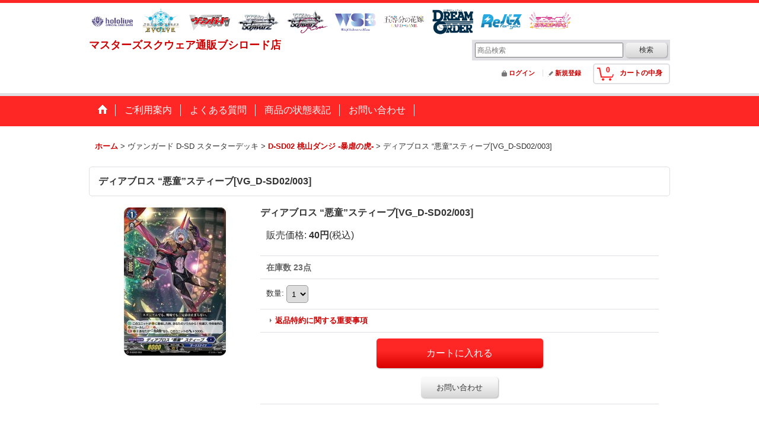

--- FILE ---
content_type: text/html; charset=UTF-8
request_url: https://www.square-bushiroad.com/product/14304
body_size: 39892
content:
<!DOCTYPE html><html lang="ja">
<head prefix="og: http://ogp.me/ns# fb: http://ogp.me/ns/fb# product: http://ogp.me/ns/product#">
    <meta charset="utf-8" />
    <title>ディアブロス “悪童”スティーブ[VG_D-SD02/003] - マスターズスクウェア通販ブシロード店</title>
    <meta name="keywords" content="トレーディングカードゲーム,トレカ,トレカ通販,カドショ,TCG,八王子,シングル,シングルカード,通販,通信販売,オンライン,ネットショップ,サイト,オンライン,シングル,トレカ,オリパ,福袋,パック,新品,予約,未開封,BOX,価格,値段,相場,公式,おすすめ,オススメ,安い,激安,最安,まとめ,デッキ,爆アド,最大,地域最大,4コン,ブシロード,ホロカ,ホロライブTCG,hololive OFFICIAL CARD GAME,五等分の花嫁カードゲーム,シャドウバース,Shadowverse EVOLVE,シャドバ,シャドウバースエボルヴ,ヴァンガード,VG,ヴァイスシュバルツ,ヴァイス,ブラウ,ロゼ,ヴァイスシュヴァルツブラウ,WS,リバース,Reバース,DREAM ORDER,プロ野球カードゲーム,プロ野球TCG,ドリオ,ドリームオーダー,マスターズスクウェア,マススク," />
    <meta name="description" content="トレカ通販専門店 カードショップ マスターズスクウェアへようこそ！
ホロライブカードゲーム・五等分の花嫁カードゲーム・シャドウバースエボルヴ・ヴァイスシュヴァルツ・ヴァイスシュヴァルツロゼ・ヴァイスシュヴァルツブラウ・ヴァンガード・Reバース・プロ野球カードゲームDREAM ORDER。カードゲームの事ならマスターズスクウェア八王子店にお任せ！大人気4コン予約！サインカード・SPカードなど豊富なシングルカード在庫！BOX・カートン予約も是非ご利用下さい！" />
    <meta property="og:url" content="https://www.square-bushiroad.com/product/14304" />
    <meta property="og:site_name" content="マスターズスクウェア通販ブシロード店" />
    <meta property="og:title" content="ディアブロス “悪童”スティーブ[VG_D-SD02/003]" />
    <meta property="og:description" content="" />
    <meta property="og:type" content="product" />
    <meta property="og:image" content="https://www.square-bushiroad.com/data/square-bushiroad/product/VGD/SD/02/dsd02_003.jpg" />
    <meta property="product:price:amount" content="40" />
    <meta property="product:price:currency" content="JPY" />
    <meta property="product:product_link" content="https://www.square-bushiroad.com/product/14304" />
    <meta name="twitter:card" content="summary_large_image">
    <meta name="thumbnail" content="https://www.square-bushiroad.com/data/square-bushiroad/product/VGD/SD/02/dsd02_003.jpg" />
    <link rel="alternate" type="application/rss+xml" title="RSS" href="https://www.square-bushiroad.com/rss/rss.php" />
    <link rel="alternate" media="only screen and (max-width: 640px)" href="https://www.square-bushiroad.com/phone/product/14304" />
    <link rel="canonical" href="https://www.square-bushiroad.com/product/14304" />
    <link href="/res/layout001/style/public/font-awesome-4.7.0/css/font-awesome.min.css" rel="stylesheet" />
    <link href="https://www.square-bushiroad.com/res/layout001/style/common.css?1698389121" rel="stylesheet" type="text/css" media="all" />
    <link href="https://www.square-bushiroad.com/res/layout015/style/template.css?1811011534" rel="stylesheet" type="text/css" media="all" />
    <link href="https://www.square-bushiroad.com/res/layout001/style/jquery.fancybox.css" rel="stylesheet" type="text/css" media="all" />
    <link href="https://www.square-bushiroad.com/data/square-bushiroad/pc/202102052038078c0c30.css?1731062781" rel="stylesheet" type="text/css" media="all" />
    <script src="https://www.square-bushiroad.com/res/layout015/js/public/jquery.js?v=420213"></script>
    <script src="https://www.square-bushiroad.com/res/layout015/js/underscore.js?v=3"></script>
    <script src="https://www.square-bushiroad.com/res/layout015/js/flipsnap.min.js"></script>
    <script src="https://www.square-bushiroad.com/res/layout015/js/pack/ocnk-min.js?1625028332"></script>
    <script src="https://www.square-bushiroad.com/res/layout015/js/pack/ranking-tab-min.js?1625028310"></script>
<link rel="icon" type="image/png" sizes="16x16"  href="https://www.square-bushiroad.com/data/square-bushiroad/image/favicon-16x16.png">
<meta name="msapplication-TileColor" content="#ffffff">
<meta name="theme-color" content="#ffffff">


<meta name="google-site-verification" content="cmra6BqL0bcWZvSo2hufdZbeMSVwzIIIALYmYrM7it8" />
<script async src="https://www.googletagmanager.com/gtag/js?id=G-RQKR7PSFTD"></script>
<script>
  window.dataLayer = window.dataLayer || [];
  function gtag(){dataLayer.push(arguments);}
  gtag('js', new Date());
  gtag('config', 'G-RQKR7PSFTD');
</script>

</head>

<body class="detail_page_body category267_detail_page_body category272_detail_page_body detail_group56 detail_group51 detail_group97" id="detail_page_14304">
<div id="container" class="jpn_version visitor">
<div id="inner_container"> 

    <header role="banner">
        <div id="header_container">
            <div id="header">

                <div id="inner_header">

                    <div id="header_top" class="fix_center clearfix">
                        <div id="copy">
<center>

<a href="https://www.square-bushiroad.com/page/29"><img style="margin: 2px;" src="https://www.tcgacademy.com/data/academy/image/menu/white_iconHOLO.png" alt="ホロライブTCG" width="75" height="52" /></a>
<a href="https://www.square-bushiroad.com/page/20"><img style="margin: 2px;" src="https://www.tcgacademy.com/data/academy/image/menu/white_iconSVE.png" alt="シャドバ" width="75" height="52" /></a>
<a href="https://www.square-bushiroad.com/page/6"><img style="margin: 2px;" src="https://www.tcgacademy.com/data/academy/image/menu/white_iconVG.png" alt="ヴァンガード" width="75" height="52" /></a>
<a href="https://www.square-bushiroad.com/page/4"><img style="margin: 2px;" src="https://www.tcgacademy.com/data/academy/image/menu/white_iconWS.png" alt="ヴァイス" width="75" height="52" /></a>
<a href="https://www.square-bushiroad.com/page/34"><img style="margin: 2px;" src="https://www.tcgacademy.com/data/academy/image/menu/white_iconWSZ.png" alt="ヴァイスロゼ" width="75" height="52" /></a>
<a href="https://www.square-bushiroad.com/page/23"><img style="margin: 2px;" src="https://www.tcgacademy.com/data/academy/image/menu/white_iconWSB.png" alt="ブラウ" width="75" height="52" /></a>
<a href="https://www.square-bushiroad.com/page/27"><img style="margin: 2px;" src="https://www.tcgacademy.com/data/academy/image/menu/white_icon5HY.png" alt="五等分TCG" width="75" height="52" /></a>
<a href="https://www.square-bushiroad.com/page/25"><img style="margin: 2px;" src="https://www.tcgacademy.com/data/academy/image/menu/white_iconDO.png" alt="PDO" width="75" height="52" /></a>
<a href="https://www.square-bushiroad.com/page/1"><img style="margin: 2px;" src="https://www.tcgacademy.com/data/academy/image/menu/white_iconRe.png" alt="Reバース" width="75" height="52" /></a>
<a href="https://www.square-bushiroad.com/page/32"><img style="margin: 2px;" src="https://www.tcgacademy.com/data/academy/image/menu/white_iconLLO.png" alt="ラブライブ" width="75" height="52" /></a>

<center>
                        </div>
                    </div>

                    <div id="header_middle" class="fix_center clearfix">
                        <div id="shoptext" itemscope="itemscope" itemtype="http://schema.org/Organization">
                            <a itemprop="url" href="https://www.square-bushiroad.com">マスターズスクウェア通販ブシロード店</a>
                        </div>
                        <div id="search" itemscope="itemscope" itemtype="http://schema.org/WebSite">
                            <meta itemprop="url" content="https://www.square-bushiroad.com" />
                            <form class="search_form" method="get" action="https://www.square-bushiroad.com/product-list" role="search" itemprop="potentialAction" itemscope="itemscope" itemtype="http://schema.org/SearchAction">
                                <meta itemprop="target" content="https://www.square-bushiroad.com/product-list/?keyword={keyword}" />
                                <input type="search" class="largesize searchform" name="keyword" value="" placeholder="商品検索" itemprop="query-input" />
                                <span class="global_btn"><input type="submit" class="searchinput btn_size_small btn_color_common" name="Submit" value="検索" /></span>
                            </form>
                        </div>
                    </div>

                    <div id="header_bottom" class="fix_center clearfix">
                        <div id="carttop">
                            <div class="shopping_cart_button has_cart_popup" data-empty-text="">
                                <div class="cartbtn">
                                    <a href="https://www.square-bushiroad.com/cart">
                                        <span class="cartquantity">0</span>
                                        <span class="cartbtn_text">カートの中身</span>
                                    </a>
                                </div>
                            </div>
                        </div>

                        <div class="signin guestmember">
                            <div class="signin_box">
                                <ul>
                                    <li class="signin_top">
                                        <a href="https://www.square-bushiroad.com/member-login" class="secure_link">ログイン</a>
                                    </li>
                                    <li class="register_top">
                                        <a href="https://www.square-bushiroad.com/register" class="secure_link">新規登録</a>
                                    </li>
                                </ul>
                            </div>
                        </div>
                    </div>

                </div>

                <nav role="navigation">
                    <div id="header_navigation">
                        <div id="globalnavi" class="clearfix" data-drilldown="off">
                            <ul class="fix_center clearfix pre_load_nav dropdown">
                                <li class="header_nav h_home posleft">
                                    <a href="https://www.square-bushiroad.com/" class="nav_link"><span class="nav_box"><img src="https://www.square-bushiroad.com/res/layout015/img/navi_home_bg.gif" data-x2="https://www.square-bushiroad.com/res/layout015/img/navi_home_bg_x2.gif" width="45" height="45" alt="ホーム" /></span></a>
                                </li>
                                <li class="header_nav h_help">
                                    <a href="https://www.square-bushiroad.com/help" class="nav_link"><span class="nav_box">ご利用案内</span></a>
                                </li>
                                <li class="header_nav h_page_9">
                                    <a href="https://www.square-bushiroad.com/page/9" class="nav_link"><span class="nav_box">よくある質問</span></a>
                                </li>
                                <li class="header_nav h_page_19">
                                    <a href="https://www.square-bushiroad.com/page/19" class="nav_link"><span class="nav_box">商品の状態表記</span></a>
                                </li>
                                <li class="header_nav h_inquiry posright">
                                    <a href="https://www.square-bushiroad.com/contact" class="nav_link secure_link"><span class="nav_box">お問い合わせ</span></a>
                                </li>
                            </ul>
                        </div>
                    </div>
                </nav>

            </div>        </div>
    </header>

    <div id="contents">
        <div id="inner_contents" class="fix_center clearfix">

<div id="pan">
    <ol class="breadcrumb_list" itemscope itemtype="https://schema.org/BreadcrumbList">
        <li class="breadcrumb_nav pannavi1" itemprop="itemListElement" itemscope itemtype="https://schema.org/ListItem">
            <a href="https://www.square-bushiroad.com/" itemprop="item">
                <span class="breadcrumb_text" itemprop="name">ホーム</span>
            </a>
            <meta itemprop="position" content="1">
        </li>
        <li class="breadcrumb_nav pannavi2" itemprop="itemListElement" itemscope itemtype="https://schema.org/ListItem">
            <span class="gt">&gt;</span>
                <span class="pan_text" itemprop="name">ヴァンガード D-SD スターターデッキ</span>
            <meta itemprop="item" content="https://www.square-bushiroad.com/product-list/267">
            <meta itemprop="position" content="2">
        </li>
        <li class="breadcrumb_nav pannavi3" itemprop="itemListElement" itemscope itemtype="https://schema.org/ListItem">
            <span class="gt">&gt;</span>
            <a href="https://www.square-bushiroad.com/product-list/272" itemprop="item" class="item_list_link">
                <span class="breadcrumb_text" itemprop="name">D-SD02 桃山ダンジ -暴虐の虎-</span>
            </a>
            <meta itemprop="position" content="3">
        </li>
        <li class="breadcrumb_nav" itemprop="itemListElement" itemscope itemtype="https://schema.org/ListItem">
            <span class="gt">&gt;</span>
                <span class="thispage" itemprop="name">ディアブロス “悪童”スティーブ[VG_D-SD02/003]</span>
            <meta itemprop="position" content="4">
        </li>
    </ol>
</div>



            <div id="maincol1" role="main">
                <div id="main_container">
                    <article>
                        <div class="page_box itemdetail">


                            <div class="page_title">
                                <h1 class="detail_page_title">
                                    <span class="goods_name">ディアブロス “悪童”スティーブ[VG_D-SD02/003]</span>
                                    <span class="model_number_info model_number" id="h_m_number"></span>
                                </h1>
                            </div>

                            <div class="page_contents detail_contents">
                                <div class="inner_page_contents">



<div class="layout250 clearfix">

    <div class="main_photo_slide standard_slide">
        <div class="swipe_list" data-autoplay="off" data-cols="1" data-start="1" data-adjustment="min" data-current="current" data-padding="0" data-duration="350" data-pointer=".thumbnail li" data-event="mouseover" data-fade-in-fade-out="off" data-async="on">
            <div class="detail_item_photo use_thumbnail_pointer">
                <div class="list_item_table col1">
                    <ul class="list_item_row">
                        <li class="list_item_cell">
                            <div class="global_photo">
                                <a href="https://www.square-bushiroad.com/data/square-bushiroad/product/VGD/SD/02/dsd02_003.jpg" class="item_image_box main_img_href" data-iteration="1" data-fancybox-group="main_img_group">
                                    <img src="https://www.square-bushiroad.com/data/square-bushiroad/_/70726f647563742f5647442f53442f30322f64736430325f3030332e6a7067003235300000660023666666666666.jpg"  data-x2="https://www.square-bushiroad.com/data/square-bushiroad/_/70726f647563742f5647442f53442f30322f64736430325f3030332e6a7067003435350000740023666666666666.jpg" width="250" height="250" id="main_img_1" alt="画像1: ディアブロス “悪童”スティーブ[VG_D-SD02/003]" data-id=14336 />
                                </a>
                            </div>
                        </li>
                    </ul>
                </div>
            </div>
        </div>
    </div>


<script>
(function ($) {

    var $mainImgElem = $('.main_img_href');
        $mainImgElem.fancybox(globalObj.modalOptions);
})(jQuery);
</script>


    <div class="detail_item_data" id="option">
        <div id="product_form_area">
            <div class="item_name first_product_part">
                <span class="goods_name">ディアブロス “悪童”スティーブ[VG_D-SD02/003]</span>
                <span class="model_number_info model_number" id="m_number"></span>

            </div>

            <div class="common_icon">
            </div>

            <div class="detail_section price">
                <div class="price_section">
                    <p class="selling_price">
                        <span class="price_label" id="price_label">販売価格</span><span class="colon">:</span>
                        <span class="figure" id="pricech">40円</span><span class="tax_label">(税込)</span>                    </p>
                </div>


            </div>

            <div class="detail_section stock">
                在庫数 23点
            </div>

            <form name="productadd" action="https://www.square-bushiroad.com/product/14304" id="productadd" method="post" class="product_form edit_form" novalidate="novalidate">

<input type="hidden" name="cart_add_14304" value="t" />
<input type="hidden" name="cart_operation_page" value="product" />
                <div class="detail_section quantity">
                    <div id="quantity_item">
                        <div class="item_box">
                            <span class="quantity_label">数量</span><span class="colon">:</span>
                            <span id="purchase_qty"><select id="cart_addquantity_14304" name="cart_addquantity_14304">
	<option value="1" selected="selected">1</option>
	<option value="2">2</option>
	<option value="3">3</option>
	<option value="4">4</option>
</select></span>
                            <span id="cart_addquantity_14304_status" class="form_status" style="display: none;"></span>
                        </div>
                    </div>
                </div>
                <div class="detail_section return">
                   <span id="detail_return" class="global_link">
                       <a onclick="sharedTool.winOpen('https://www.square-bushiroad.com/return-policy', 'detailreturn', 840, 500); return false;" target="_blank" href="https://www.square-bushiroad.com/return-policy">返品特約に関する重要事項</a>
                   </span>
                </div>
                <div class="detail_section add_cart clearfix">
                    <span class="global_btn add_cart_btn">
                        <input id="submit_cart_input_btn" name="cart_add_btn" type="submit" value="カートに入れる" class="cartinput btn_size_xxlarge btn_color_emphasis" />
                    </span>
                    <span class="global_btn inquiry_btn">
                        <a href="https://www.square-bushiroad.com/contact/product/14304" class="secure_link inquiryinput btn_size_large btn_color_common">お問い合わせ</a>
                    </span>
                </div>
            </form>


        </div>
        <div class="item_desc">
            <div class="item_desc_text">

            </div>
        </div>

    </div>

</div>






                                    </div>
                                </div>





                                <div class="ajax_item" data-mode="similarity" data-id="14304" data-title="" data-hide-zero="on" data-cols="6" data-img="120" data-slide="on" data-autoplay="of" data-cnt="8" data-random="off" data-position="on" data-area="detail"></div>


                        </div>

                    </article>
                </div>
            </div>



        </div>
    </div>

    <div id="wide_contents">
        <div class="main_wide_box fix_center">
                <div class="ajax_item" data-mode="recently" data-area="wide" data-subject="最近チェックしたアイテム" data-img="120" data-cols="7" data-slide="on" data-autoplay="of" data-duration="350" data-interval="5000" data-reset="on" data-name="on" data-abbr="off"  data-position="on" data-cnt="30" data-reset-text="リセット" data-zero-text="0件"></div>
        </div>
    </div>

</div>

<footer>
<div id="pagetop">
    <div id="inner_pagetop" class="fix_center"><a href="#container" class="to_pagetop">ページトップへ</a></div>
</div>

<div id="footer">

    <div class="footer_free_space" id="footer_free_top">
        <div class="fix_center">
<font color="#FFFFFF"><br><br>

<div style="float:left; width:170px; padding: 0 12px;"><p>

<b>1号店</b><br>
<hr>
<a href="https://www.tcgacademy.com/page/24">ポケモンカード</a><br>
<a href="https://www.tcgacademy.com/page/21">デュエルマスターズ</a><br>
<a href="https://www.tcgacademy.com/page/27">ウィクロス</a><br>
<a href="https://www.tcgacademy.com/page/80">名探偵コナンTCG</a><br>
<a href="https://www.tcgacademy.com/page/82">Lycee Overture</a><br>

</div>


<div style="float:left; width:170px; padding: 0 12px;"><p>

<b>2号店</b><br>
<hr>
<a href="https://www.masters-square.com/page/29">ワンピース</a><br>
<a href="https://www.masters-square.com/page/33">ユニオンアリーナ</a><br>
<a href="https://www.masters-square.com/page/41">ウルトラマン</a><br>
<a href="https://www.masters-square.com/page/37">ドラゴンボール</a><br>
<a href="https://www.masters-square.com/page/46">ガンダム</a><br>
<a href="https://www.masters-square.com/page/21">バトルスピリッツ</a><br>
<a href="https://www.masters-square.com/page/19">デジモンカード</a><br>
<a href="https://www.masters-square.com/page/31">OSICA</a><br>
<a href="https://www.masters-square.com/page/4">FFTCG</a><br>
<a href="https://www.masters-square.com/page/44">開運コロシアム</a><br>
<a href="https://www.masters-square.com/page/35">アンジュ・ユナイト</a><br>


</div>


<div style="float:left; width:170px; padding: 0 12px;"><p>

<b>3号店</b><br>
<hr>
<a href="https://www.square-3rd.jp/page/1">マジック：ザ・ギャザリング</a><br>
<a href="https://www.square-3rd.jp/page/2">Flesh and Blood</a><br>
<a href="https://www.square-3rd.jp/page/5">Disney Lorcana(ロルカナ)</a><br>


</div>


<div style="float:left; width:170px; padding: 0 12px;"><p>

<b>ブシロード店</b><br>
<hr>
<a href="https://www.square-bushiroad.com/page/20">Shadowverse EVOLVE</a><br>
<a href="https://www.square-bushiroad.com/page/4">ヴァイスシュヴァルツ</a><br>
<a href="https://www.square-bushiroad.com/page/23">ＷＳブラウ</a><br>
<a href="https://www.square-bushiroad.com/page/6">ヴァンガード</a><br>
<a href="https://www.square-bushiroad.com/page/1">Reバース</a><br>
<a href="https://www.square-bushiroad.com/page/25">プロ野球カードゲーム</a><br>
<a href="https://www.square-bushiroad.com/page/29">ホロライブ</a><br>
<a href="https://www.square-bushiroad.com/page/27">五等分の花嫁</a><br>
<a href="https://www.square-bushiroad.com/page/32">ラブライブ！</a><br>


</div>

<div style="float:left; width:170px; padding: 0 12px;"><p>

<b>遊戯王店</b><br>
<hr>
<a href="https://square-yugioh.ocnk.net/page/2">遊戯王</a><br>
<a href="https://square-yugioh.ocnk.net/page/10">遊戯王ラッシュデュエル</a><br>
<br>


</div>

<br><br><br><br><br><br><br><br>
<br><br><br><br><br><br><br><br></font>
        </div>
    </div>
    <div id="globalnavi_footer">
        <div class="fix_center column_layout column4 clearfix">
            <div class="footer_navi_box footer_navi_box_left">
                <ul class="footer_navi_left">
                    <li class="footer_navi f_home">
                        <div class="footer_navi_row">
                            <a href="https://www.square-bushiroad.com/" class="footer_navi_link">ホーム</a>
                        </div>
                    </li>
                    <li class="footer_navi f_register">
                        <div class="footer_navi_row">
                            <a href="https://www.square-bushiroad.com/register" class="footer_navi_link secure_link">新規登録</a>
                        </div>
                    </li>
                    <li class="footer_navi f_cart">
                        <div class="footer_navi_row">
                            <a href="https://www.square-bushiroad.com/cart" class="footer_navi_link">カートを観る</a>
                        </div>
                    </li>
                    <li class="footer_navi f_signin">
                        <div class="footer_navi_row">
                            <a href="https://www.square-bushiroad.com/member-login" class="footer_navi_link secure_link">ログイン</a>
                        </div>
                    </li>
                </ul>
            </div>
            <div class="footer_navi_box">
                <ul class="footer_navi_center">
                    <li class="footer_navi f_newitem">
                        <div class="footer_navi_row">
                            <a href="https://www.square-bushiroad.com/new" class="footer_navi_link item_list_link">新着商品</a>
                        </div>
                    </li>
                    <li class="footer_navi f_category">
                        <div class="footer_navi_row">
                            <a href="https://www.square-bushiroad.com/category" class="footer_navi_link">商品カテゴリ一覧</a>
                        </div>
                    </li>
                </ul>
            </div>
            <div class="footer_navi_box">
                <ul class="footer_navi_center">
                    <li class="footer_navi f_news">
                        <div class="footer_navi_row">
                            <a href="https://www.square-bushiroad.com/news" class="footer_navi_link">What&#039;s New</a>
                        </div>
                    </li>
                </ul>
            </div>
            <div class="footer_navi_box footer_navi_box_right">
                <ul class="footer_navi_right">
                    <li class="footer_navi f_help">
                        <div class="footer_navi_row">
                            <a href="https://www.square-bushiroad.com/help" class="footer_navi_link">ご利用案内</a>
                        </div>
                    </li>
                    <li class="footer_navi f_legal">
                        <div class="footer_navi_row">
                            <a href="https://www.square-bushiroad.com/info" class="footer_navi_link">特定商取引法表示</a>
                        </div>
                    </li>
                    <li class="footer_navi f_inquiry">
                        <div class="footer_navi_row">
                            <a href="https://www.square-bushiroad.com/contact" class="footer_navi_link secure_link">お問い合わせ</a>
                        </div>
                    </li>
                </ul>
            </div>
        </div>
    </div>

    <div class="fix_center" id="inner_footer">
        <div id="phonesite" class="phonesite">
            <span class="phone_site_link" data-always="on">スマートフォンサイト</span>
        </div>
    </div>

</div>
</footer>

</div>

<script>
var xmlUrl = "https://www.square-bushiroad.com" + "/xml.php";
var xmlSecureUrl = "https://www.square-bushiroad.com" + "/xml.php";
var OK_icon_src = 'https://www.square-bushiroad.com/res/layout015/img/all/icon_ok' + (1 < globalObj.pixelRatio ? '_x2' : '') + '.png';
var NG_icon_src = 'https://www.square-bushiroad.com/res/layout015/img/all/icon_caution' + (1 < globalObj.pixelRatio ? '_x2' : '') + '.png';
var CURPLACE = 'product';
var MSG_INPUT = '入力してください。';
var MSG_SELECT = '選択してください。';
var MSG_NUMERIC1 = '半角数字で正しく入力してください。';
var MSG_MAX_LENGTH = '%s文字以内で入力してください。';
var MSG_ADDRESS = {
    'japan1': '(市区町村郡)', 'japan2': '(町名・番地)', 'japan3': '(マンション・ビル名・部屋番号)',
    'oversea1': '(Street address)', 'oversea2': '(Apt./Bldg. No.)', 'oversea3': '(City, State/Province)'
};
var phoneUrl = 'https://www.square-bushiroad.com/phone/product/14304';
var browserType = null;
globalObj.language = 'Japanese';
globalObj.closeIcon = globalObj.closeIcon ? globalObj.closeIcon : 'https://www.square-bushiroad.com/res/layout015/img/dropdown_close.png';
globalObj.noImageLabel = '写真が見つかりません';
globalObj.closeLabel = '閉じる';
globalObj.home = 'https://www.square-bushiroad.com';
globalObj.b = 'https://www.square-bushiroad.com';
globalObj.productListCondition = {};
globalObj.subCategorySelectDefaultLabel = '全商品';
globalObj.productCategoryNames = {"283":{"id":"283","name":"\u25a0\u4e88\u7d04\u30d6\u30fc\u30b9\u30bf\u30fcBOX\u30fb\u65b0\u54c1\u5546\u54c1","photo":null,"photo_url":null,"photo_width":60,"photo_height":60,"display_photo_in_header_nav":"t","display_photo_in_side_nav":"t","display_photo_in_product_list":"t","order":0,"sub":{"924":{"id":"924","name":"hololive OFFICIAL CARD GAME","photo":null,"photo_url":null,"photo_width":60,"photo_height":60,"display_photo_in_header_nav":"f","display_photo_in_side_nav":"f","display_photo_in_product_list":"f","order":0},"953":{"id":"953","name":"\u3010\u30b5\u30d7\u30e9\u30a4\u3011hololive OFFICIAL CARD GAME","photo":null,"photo_url":null,"photo_width":60,"photo_height":60,"display_photo_in_header_nav":"f","display_photo_in_side_nav":"f","display_photo_in_product_list":"f","order":1},"498":{"id":"498","name":"Shadowverse EVOLVE(\u30b7\u30e3\u30c9\u30a6\u30d0\u30fc\u30b9 \u30a8\u30dc\u30eb\u30f4\u2605","photo":null,"photo_url":null,"photo_width":60,"photo_height":60,"display_photo_in_header_nav":"t","display_photo_in_side_nav":"t","display_photo_in_product_list":"t","order":2},"485":{"id":"485","name":"\u3010\u30b5\u30d7\u30e9\u30a4\u3011Shadowverse EVOLVE(\u30b7\u30e3\u30c9\u30a6\u30d0\u30fc\u30b9 \u30a8\u30dc\u30eb\u30f4)","photo":null,"photo_url":null,"photo_width":60,"photo_height":60,"display_photo_in_header_nav":"t","display_photo_in_side_nav":"t","display_photo_in_product_list":"t","order":3},"284":{"id":"284","name":"\u30f4\u30a1\u30a4\u30b9\u30b7\u30e5\u30f4\u30a1\u30eb\u30c4","photo":null,"photo_url":null,"photo_width":60,"photo_height":60,"display_photo_in_header_nav":"t","display_photo_in_side_nav":"t","display_photo_in_product_list":"t","order":4},"668":{"id":"668","name":"\u30f4\u30a1\u30a4\u30b9\u30b7\u30e5\u30f4\u30a1\u30eb\u30c4\u2605","photo":null,"photo_url":null,"photo_width":60,"photo_height":60,"display_photo_in_header_nav":"t","display_photo_in_side_nav":"t","display_photo_in_product_list":"t","order":5},"430":{"id":"430","name":"\u3010\u30b5\u30d7\u30e9\u30a4\u3011\u30f4\u30a1\u30a4\u30b9\u30b7\u30e5\u30f4\u30a1\u30eb\u30c4","photo":null,"photo_url":null,"photo_width":60,"photo_height":60,"display_photo_in_header_nav":"t","display_photo_in_side_nav":"t","display_photo_in_product_list":"t","order":6},"520":{"id":"520","name":"\u30f4\u30a1\u30a4\u30b9\u30b7\u30e5\u30f4\u30a1\u30eb\u30c4\u30d6\u30e9\u30a6","photo":null,"photo_url":null,"photo_width":60,"photo_height":60,"display_photo_in_header_nav":"t","display_photo_in_side_nav":"t","display_photo_in_product_list":"t","order":7},"1068":{"id":"1068","name":"\u30f4\u30a1\u30a4\u30b9\u30b7\u30e5\u30f4\u30a1\u30eb\u30c4\u30ed\u30bc","photo":null,"photo_url":null,"photo_width":60,"photo_height":60,"display_photo_in_header_nav":"f","display_photo_in_side_nav":"f","display_photo_in_product_list":"f","order":8},"285":{"id":"285","name":"\u30f4\u30a1\u30f3\u30ac\u30fc\u30c9","photo":null,"photo_url":null,"photo_width":60,"photo_height":60,"display_photo_in_header_nav":"t","display_photo_in_side_nav":"t","display_photo_in_product_list":"t","order":9},"347":{"id":"347","name":"\u3010\u30b5\u30d7\u30e9\u30a4\u3011\u30f4\u30a1\u30f3\u30ac\u30fc\u30c9","photo":null,"photo_url":null,"photo_width":60,"photo_height":60,"display_photo_in_header_nav":"t","display_photo_in_side_nav":"t","display_photo_in_product_list":"t","order":10},"286":{"id":"286","name":"Re\u30d0\u30fc\u30b9","photo":null,"photo_url":null,"photo_width":60,"photo_height":60,"display_photo_in_header_nav":"t","display_photo_in_side_nav":"t","display_photo_in_product_list":"t","order":11},"790":{"id":"790","name":"\u30d7\u30ed\u91ce\u7403\u30ab\u30fc\u30c9\u30b2\u30fc\u30e0 DREAM ORDER","photo":null,"photo_url":null,"photo_width":60,"photo_height":60,"display_photo_in_header_nav":"f","display_photo_in_side_nav":"f","display_photo_in_product_list":"f","order":12},"1159":{"id":"1159","name":"\u3010\u30b5\u30d7\u30e9\u30a4\u3011\u30d7\u30ed\u91ce\u7403\u30ab\u30fc\u30c9\u30b2\u30fc\u30e0 DREAM ORDER","photo":null,"photo_url":null,"photo_width":60,"photo_height":60,"display_photo_in_header_nav":"f","display_photo_in_side_nav":"f","display_photo_in_product_list":"f","order":13},"923":{"id":"923","name":"\u4e94\u7b49\u5206\u306e\u82b1\u5ac1\u30ab\u30fc\u30c9\u30b2\u30fc\u30e0","photo":null,"photo_url":null,"photo_width":60,"photo_height":60,"display_photo_in_header_nav":"f","display_photo_in_side_nav":"f","display_photo_in_product_list":"f","order":14},"1003":{"id":"1003","name":"\u30e9\u30d6\u30e9\u30a4\u30d6\uff01\u30b7\u30ea\u30fc\u30ba\u3000\u30aa\u30d5\u30a3\u30b7\u30e3\u30eb\u30ab\u30fc\u30c9\u30b2\u30fc\u30e0","photo":null,"photo_url":null,"photo_width":60,"photo_height":60,"display_photo_in_header_nav":"f","display_photo_in_side_nav":"f","display_photo_in_product_list":"f","order":15},"1192":{"id":"1192","name":"\u30c9\u30e9\u30b4\u30f3\u30b7\u30fc\u30eb\u30c9","photo":null,"photo_url":null,"photo_width":60,"photo_height":60,"display_photo_in_header_nav":"f","display_photo_in_side_nav":"f","display_photo_in_product_list":"f","order":16}}},"288":{"id":"288","name":"\u25a0\u798f\u888b\u30fb\u30aa\u30ea\u30d1","photo":null,"photo_url":null,"photo_width":60,"photo_height":60,"display_photo_in_header_nav":"t","display_photo_in_side_nav":"t","display_photo_in_product_list":"t","order":1,"sub":{"474":{"id":"474","name":"\u2605\u30de\u30b9\u30b9\u30af\u65b0\u5e74\u798f\u888b2024\u2605","photo":null,"photo_url":null,"photo_width":60,"photo_height":60,"display_photo_in_header_nav":"t","display_photo_in_side_nav":"t","display_photo_in_product_list":"t","order":0},"289":{"id":"289","name":"\u798f\u888b\u30fb\u30aa\u30ea\u30d1","photo":null,"photo_url":null,"photo_width":60,"photo_height":60,"display_photo_in_header_nav":"t","display_photo_in_side_nav":"t","display_photo_in_product_list":"t","order":1}}},"58":{"id":"58","name":"\u25a04\u30b3\u30f3\u30bb\u30c3\u30c8\u4e88\u7d04\u53d7\u4ed8\u4e2d","photo":null,"photo_url":null,"photo_width":60,"photo_height":60,"display_photo_in_header_nav":"t","display_photo_in_side_nav":"t","display_photo_in_product_list":"t","order":2,"sub":{"473":{"id":"473","name":"Shadowverse EVOLVE(\u30b7\u30e3\u30c9\u30a6\u30d0\u30fc\u30b9 \u30a8\u30dc\u30eb\u30f4)","photo":null,"photo_url":null,"photo_width":60,"photo_height":60,"display_photo_in_header_nav":"t","display_photo_in_side_nav":"t","display_photo_in_product_list":"t","order":0},"59":{"id":"59","name":"\u30f4\u30a1\u30a4\u30b9\u30b7\u30e5\u30f4\u30a1\u30eb\u30c4","photo":null,"photo_url":null,"photo_width":60,"photo_height":60,"display_photo_in_header_nav":"t","display_photo_in_side_nav":"t","display_photo_in_product_list":"t","order":1},"553":{"id":"553","name":"\u30f4\u30a1\u30a4\u30b9\u30b7\u30e5\u30f4\u30a1\u30eb\u30c4\u30d6\u30e9\u30a6","photo":null,"photo_url":null,"photo_width":60,"photo_height":60,"display_photo_in_header_nav":"t","display_photo_in_side_nav":"t","display_photo_in_product_list":"t","order":2},"1069":{"id":"1069","name":"\u30f4\u30a1\u30a4\u30b9\u30b7\u30e5\u30f4\u30a1\u30eb\u30c4\u30ed\u30bc","photo":null,"photo_url":null,"photo_width":60,"photo_height":60,"display_photo_in_header_nav":"f","display_photo_in_side_nav":"f","display_photo_in_product_list":"f","order":3},"60":{"id":"60","name":"\u30f4\u30a1\u30f3\u30ac\u30fc\u30c9","photo":null,"photo_url":null,"photo_width":60,"photo_height":60,"display_photo_in_header_nav":"t","display_photo_in_side_nav":"t","display_photo_in_product_list":"t","order":4},"61":{"id":"61","name":"Re\u30d0\u30fc\u30b9","photo":null,"photo_url":null,"photo_width":60,"photo_height":60,"display_photo_in_header_nav":"t","display_photo_in_side_nav":"t","display_photo_in_product_list":"t","order":5},"897":{"id":"897","name":"\u30d7\u30ed\u91ce\u7403\u30ab\u30fc\u30c9\u30b2\u30fc\u30e0 DREAM ORDER","photo":null,"photo_url":null,"photo_width":60,"photo_height":60,"display_photo_in_header_nav":"f","display_photo_in_side_nav":"f","display_photo_in_product_list":"f","order":6},"978":{"id":"978","name":"hololive OFFICIAL CARD GAME","photo":null,"photo_url":null,"photo_width":60,"photo_height":60,"display_photo_in_header_nav":"f","display_photo_in_side_nav":"f","display_photo_in_product_list":"f","order":7}}},"1127":{"id":"1127","name":"\u30f4\u30a1\u30a4\u30b9\u30b7\u30e5\u30f4\u30a1\u30eb\u30c4\u30ed\u30bc","photo":null,"photo_url":null,"photo_width":60,"photo_height":60,"display_photo_in_header_nav":"f","display_photo_in_side_nav":"f","display_photo_in_product_list":"f","order":3,"sub":{"1256":{"id":"1256","name":"\u3010\u30d1\u30e9\u30ec\u30eb\u3011sprite","photo":null,"photo_url":null,"photo_width":60,"photo_height":60,"display_photo_in_header_nav":"f","display_photo_in_side_nav":"f","display_photo_in_product_list":"f","order":0},"1257":{"id":"1257","name":"sprite","photo":null,"photo_url":null,"photo_width":60,"photo_height":60,"display_photo_in_header_nav":"f","display_photo_in_side_nav":"f","display_photo_in_product_list":"f","order":1},"1218":{"id":"1218","name":"\u3010\u30d1\u30e9\u30ec\u30eb\u3011\u7570\u7a2e\u65cf\u30ec\u30d3\u30e5\u30a2\u30fc\u30ba","photo":null,"photo_url":null,"photo_width":60,"photo_height":60,"display_photo_in_header_nav":"f","display_photo_in_side_nav":"f","display_photo_in_product_list":"f","order":2},"1219":{"id":"1219","name":"\u7570\u7a2e\u65cf\u30ec\u30d3\u30e5\u30a2\u30fc\u30ba","photo":null,"photo_url":null,"photo_width":60,"photo_height":60,"display_photo_in_header_nav":"f","display_photo_in_side_nav":"f","display_photo_in_product_list":"f","order":3},"1184":{"id":"1184","name":"\u3010\u30d1\u30e9\u30ec\u30eb\u3011HARUKAZE","photo":null,"photo_url":null,"photo_width":60,"photo_height":60,"display_photo_in_header_nav":"f","display_photo_in_side_nav":"f","display_photo_in_product_list":"f","order":4},"1185":{"id":"1185","name":"HARUKAZE","photo":null,"photo_url":null,"photo_width":60,"photo_height":60,"display_photo_in_header_nav":"f","display_photo_in_side_nav":"f","display_photo_in_product_list":"f","order":5},"1128":{"id":"1128","name":"\u3010\u30d1\u30e9\u30ec\u30eb\u3011\u3086\u305a\u30bd\u30d5\u30c8","photo":null,"photo_url":null,"photo_width":60,"photo_height":60,"display_photo_in_header_nav":"f","display_photo_in_side_nav":"f","display_photo_in_product_list":"f","order":6},"1129":{"id":"1129","name":"\u3086\u305a\u30bd\u30d5\u30c8","photo":null,"photo_url":null,"photo_width":60,"photo_height":60,"display_photo_in_header_nav":"f","display_photo_in_side_nav":"f","display_photo_in_product_list":"f","order":7},"1130":{"id":"1130","name":"\u3010TD\u3011\u3086\u305a\u30bd\u30d5\u30c8","photo":null,"photo_url":null,"photo_width":60,"photo_height":60,"display_photo_in_header_nav":"f","display_photo_in_side_nav":"f","display_photo_in_product_list":"f","order":8},"1131":{"id":"1131","name":"\u3010\u30d1\u30e9\u30ec\u30eb\u3011\u9b54\u6cd5\u5c11\u5973\u306b\u3042\u3053\u304c\u308c\u3066","photo":null,"photo_url":null,"photo_width":60,"photo_height":60,"display_photo_in_header_nav":"f","display_photo_in_side_nav":"f","display_photo_in_product_list":"f","order":9},"1132":{"id":"1132","name":"\u9b54\u6cd5\u5c11\u5973\u306b\u3042\u3053\u304c\u308c\u3066","photo":null,"photo_url":null,"photo_width":60,"photo_height":60,"display_photo_in_header_nav":"f","display_photo_in_side_nav":"f","display_photo_in_product_list":"f","order":10},"1133":{"id":"1133","name":"\u3010TD\u3011\u9b54\u6cd5\u5c11\u5973\u306b\u3042\u3053\u304c\u308c\u3066","photo":null,"photo_url":null,"photo_width":60,"photo_height":60,"display_photo_in_header_nav":"f","display_photo_in_side_nav":"f","display_photo_in_product_list":"f","order":11}}},"961":{"id":"961","name":"hololive OFFICIAL CARD GAME \u30d6\u30fc\u30b9\u30bf\u30fc","photo":null,"photo_url":null,"photo_width":60,"photo_height":60,"display_photo_in_header_nav":"f","display_photo_in_side_nav":"f","display_photo_in_product_list":"f","order":4,"sub":{"1260":{"id":"1260","name":"\u3010\u30d1\u30e9\u30ec\u30eb\u3011hBP06 \u30a2\u30e4\u30ab\u30b7\u30f4\u30a1\u30fc\u30df\u30ea\u30aa\u30f3","photo":null,"photo_url":null,"photo_width":60,"photo_height":60,"display_photo_in_header_nav":"f","display_photo_in_side_nav":"f","display_photo_in_product_list":"f","order":0},"1261":{"id":"1261","name":"hBP06 \u30a2\u30e4\u30ab\u30b7\u30f4\u30a1\u30fc\u30df\u30ea\u30aa\u30f3","photo":null,"photo_url":null,"photo_width":60,"photo_height":60,"display_photo_in_header_nav":"f","display_photo_in_side_nav":"f","display_photo_in_product_list":"f","order":1},"1188":{"id":"1188","name":"\u3010\u30d1\u30e9\u30ec\u30eb\u3011hBP05 \u30a8\u30f3\u30c1\u30e3\u30f3\u30c8\u30ec\u30ac\u30ea\u30a2","photo":null,"photo_url":null,"photo_width":60,"photo_height":60,"display_photo_in_header_nav":"f","display_photo_in_side_nav":"f","display_photo_in_product_list":"f","order":2},"1189":{"id":"1189","name":"hBP05 \u30a8\u30f3\u30c1\u30e3\u30f3\u30c8\u30ec\u30ac\u30ea\u30a2","photo":null,"photo_url":null,"photo_width":60,"photo_height":60,"display_photo_in_header_nav":"f","display_photo_in_side_nav":"f","display_photo_in_product_list":"f","order":3},"1118":{"id":"1118","name":"\u3010\u30d1\u30e9\u30ec\u30eb\u3011hBP04 \u30ad\u30e5\u30ea\u30a2\u30b9\u30e6\u30cb\u30d0\u30fc\u30b9","photo":null,"photo_url":null,"photo_width":60,"photo_height":60,"display_photo_in_header_nav":"f","display_photo_in_side_nav":"f","display_photo_in_product_list":"f","order":4},"1119":{"id":"1119","name":"hBP04 \u30ad\u30e5\u30ea\u30a2\u30b9\u30e6\u30cb\u30d0\u30fc\u30b9","photo":null,"photo_url":null,"photo_width":60,"photo_height":60,"display_photo_in_header_nav":"f","display_photo_in_side_nav":"f","display_photo_in_product_list":"f","order":5},"1071":{"id":"1071","name":"\u3010\u30d1\u30e9\u30ec\u30eb\u3011hBP03 \u30a8\u30ea\u30fc\u30c8\u30b9\u30d1\u30fc\u30af","photo":null,"photo_url":null,"photo_width":60,"photo_height":60,"display_photo_in_header_nav":"f","display_photo_in_side_nav":"f","display_photo_in_product_list":"f","order":6},"1072":{"id":"1072","name":"hBP03 \u30a8\u30ea\u30fc\u30c8\u30b9\u30d1\u30fc\u30af","photo":null,"photo_url":null,"photo_width":60,"photo_height":60,"display_photo_in_header_nav":"f","display_photo_in_side_nav":"f","display_photo_in_product_list":"f","order":7},"1031":{"id":"1031","name":"\u3010\u30d1\u30e9\u30ec\u30eb\u3011hBP02 \u30af\u30a4\u30f3\u30c6\u30c3\u30c8\u30b9\u30da\u30af\u30c8\u30e9\u30e0","photo":null,"photo_url":null,"photo_width":60,"photo_height":60,"display_photo_in_header_nav":"f","display_photo_in_side_nav":"f","display_photo_in_product_list":"f","order":8},"1032":{"id":"1032","name":"hBP02 \u30af\u30a4\u30f3\u30c6\u30c3\u30c8\u30b9\u30da\u30af\u30c8\u30e9\u30e0","photo":null,"photo_url":null,"photo_width":60,"photo_height":60,"display_photo_in_header_nav":"f","display_photo_in_side_nav":"f","display_photo_in_product_list":"f","order":9},"963":{"id":"963","name":"hBP01 \u30d6\u30eb\u30fc\u30df\u30f3\u30b0\u30ec\u30c7\u30a3\u30a2\u30f3\u30b9","photo":null,"photo_url":null,"photo_width":60,"photo_height":60,"display_photo_in_header_nav":"f","display_photo_in_side_nav":"f","display_photo_in_product_list":"f","order":10}}},"962":{"id":"962","name":"hololive OFFICIAL CARD GAME \u30b9\u30bf\u30fc\u30c8\u30c7\u30c3\u30ad","photo":null,"photo_url":null,"photo_width":60,"photo_height":60,"display_photo_in_header_nav":"f","display_photo_in_side_nav":"f","display_photo_in_product_list":"f","order":5,"sub":{"1270":{"id":"1270","name":"hSD11 \u30b9\u30bf\u30fc\u30c8\u30c7\u30c3\u30ad FLOW GLOW \u63a8\u3057 \u864e\u91d1\u5983\u7b11\u864e","photo":null,"photo_url":null,"photo_width":60,"photo_height":60,"display_photo_in_header_nav":"f","display_photo_in_side_nav":"f","display_photo_in_product_list":"f","order":0},"1269":{"id":"1269","name":"hSD10 \u30b9\u30bf\u30fc\u30c8\u30c7\u30c3\u30ad FLOW GLOW \u63a8\u3057 \u8f2a\u5802\u5343\u901f","photo":null,"photo_url":null,"photo_width":60,"photo_height":60,"display_photo_in_header_nav":"f","display_photo_in_side_nav":"f","display_photo_in_product_list":"f","order":1},"1213":{"id":"1213","name":"hSD09 \u30b9\u30bf\u30fc\u30c8\u30c7\u30c3\u30ad\u8d64 \u5b9d\u9418\u30de\u30ea\u30f3","photo":null,"photo_url":null,"photo_width":60,"photo_height":60,"display_photo_in_header_nav":"f","display_photo_in_side_nav":"f","display_photo_in_product_list":"f","order":2},"1212":{"id":"1212","name":"hSD08 \u30b9\u30bf\u30fc\u30c8\u30c7\u30c3\u30ad\u767d \u5929\u97f3\u304b\u306a\u305f","photo":null,"photo_url":null,"photo_width":60,"photo_height":60,"display_photo_in_header_nav":"f","display_photo_in_side_nav":"f","display_photo_in_product_list":"f","order":3},"1078":{"id":"1078","name":"hSD07 \u30b9\u30bf\u30fc\u30c8\u30c7\u30c3\u30ad\u9ec4 \u4e0d\u77e5\u706b\u30d5\u30ec\u30a2","photo":null,"photo_url":null,"photo_width":60,"photo_height":60,"display_photo_in_header_nav":"f","display_photo_in_side_nav":"f","display_photo_in_product_list":"f","order":4},"1077":{"id":"1077","name":"hSD06 \u30b9\u30bf\u30fc\u30c8\u30c7\u30c3\u30ad\u7dd1 \u98a8\u771f\u3044\u308d\u306f","photo":null,"photo_url":null,"photo_width":60,"photo_height":60,"display_photo_in_header_nav":"f","display_photo_in_side_nav":"f","display_photo_in_product_list":"f","order":5},"1076":{"id":"1076","name":"hSD05 \u30b9\u30bf\u30fc\u30c8\u30c7\u30c3\u30ad\u767d \u8f5f\u306f\u3058\u3081","photo":null,"photo_url":null,"photo_width":60,"photo_height":60,"display_photo_in_header_nav":"f","display_photo_in_side_nav":"f","display_photo_in_product_list":"f","order":6},"1036":{"id":"1036","name":"hSD04 \u30b9\u30bf\u30fc\u30c8\u30c7\u30c3\u30ad\u7d2b \u7652\u6708\u3061\u3087\u3053","photo":null,"photo_url":null,"photo_width":60,"photo_height":60,"display_photo_in_header_nav":"f","display_photo_in_side_nav":"f","display_photo_in_product_list":"f","order":7},"1035":{"id":"1035","name":"hSD03 \u30b9\u30bf\u30fc\u30c8\u30c7\u30c3\u30ad\u9752 \u732b\u53c8\u304a\u304b\u3086","photo":null,"photo_url":null,"photo_width":60,"photo_height":60,"display_photo_in_header_nav":"f","display_photo_in_side_nav":"f","display_photo_in_product_list":"f","order":8},"1034":{"id":"1034","name":"hSD02 \u30b9\u30bf\u30fc\u30c8\u30c7\u30c3\u30ad\u8d64 \u767e\u9b3c\u3042\u3084\u3081","photo":null,"photo_url":null,"photo_width":60,"photo_height":60,"display_photo_in_header_nav":"f","display_photo_in_side_nav":"f","display_photo_in_product_list":"f","order":9},"964":{"id":"964","name":"hSD01 \u3068\u304d\u306e\u305d\u3089\u0026AZKi","photo":null,"photo_url":null,"photo_width":60,"photo_height":60,"display_photo_in_header_nav":"f","display_photo_in_side_nav":"f","display_photo_in_product_list":"f","order":10},"976":{"id":"976","name":"\u30b9\u30bf\u30fc\u30c8\u30a8\u30fc\u30eb\u30bb\u30c3\u30c8","photo":null,"photo_url":null,"photo_width":60,"photo_height":60,"display_photo_in_header_nav":"f","display_photo_in_side_nav":"f","display_photo_in_product_list":"f","order":11}}},"975":{"id":"975","name":"hololive OFFICIAL CARD GAME \u30d7\u30ed\u30e2\u30fc\u30b7\u30e7\u30f3\u30ab\u30fc\u30c9","photo":null,"photo_url":null,"photo_width":60,"photo_height":60,"display_photo_in_header_nav":"f","display_photo_in_side_nav":"f","display_photo_in_product_list":"f","order":6,"sub":{"977":{"id":"977","name":"PR\u30d1\u30c3\u30af","photo":null,"photo_url":null,"photo_width":60,"photo_height":60,"display_photo_in_header_nav":"f","display_photo_in_side_nav":"f","display_photo_in_product_list":"f","order":0},"1073":{"id":"1073","name":"\u305d\u306e\u4ed6PR\u30ab\u30fc\u30c9","photo":null,"photo_url":null,"photo_width":60,"photo_height":60,"display_photo_in_header_nav":"f","display_photo_in_side_nav":"f","display_photo_in_product_list":"f","order":1},"1215":{"id":"1215","name":"\u8a95\u751f\u65e5\u8a18\u5ff52024","photo":null,"photo_url":null,"photo_width":60,"photo_height":60,"display_photo_in_header_nav":"f","display_photo_in_side_nav":"f","display_photo_in_product_list":"f","order":2},"1216":{"id":"1216","name":"\u30a8\u30fc\u30eb","photo":null,"photo_url":null,"photo_width":60,"photo_height":60,"display_photo_in_header_nav":"f","display_photo_in_side_nav":"f","display_photo_in_product_list":"f","order":3},"1217":{"id":"1217","name":"\u5927\u578b\u5927\u4f1a\u666f\u54c1","photo":null,"photo_url":null,"photo_width":60,"photo_height":60,"display_photo_in_header_nav":"f","display_photo_in_side_nav":"f","display_photo_in_product_list":"f","order":4}}},"985":{"id":"985","name":"\u4e94\u7b49\u5206\u306e\u82b1\u5ac1\u30ab\u30fc\u30c9\u30b2\u30fc\u30e0 \u30d6\u30fc\u30b9\u30bf\u30fc","photo":null,"photo_url":null,"photo_width":60,"photo_height":60,"display_photo_in_header_nav":"f","display_photo_in_side_nav":"f","display_photo_in_product_list":"f","order":7,"sub":{"1201":{"id":"1201","name":"vol.4 \u5076\u7136\u306e\u306a\u3044\u590f\u4f11\u307f","photo":null,"photo_url":null,"photo_width":60,"photo_height":60,"display_photo_in_header_nav":"f","display_photo_in_side_nav":"f","display_photo_in_product_list":"f","order":0},"1202":{"id":"1202","name":"\u3010\u30d1\u30e9\u30ec\u30eb\u3011vol.4 \u5076\u7136\u306e\u306a\u3044\u590f\u4f11\u307f","photo":null,"photo_url":null,"photo_width":60,"photo_height":60,"display_photo_in_header_nav":"f","display_photo_in_side_nav":"f","display_photo_in_product_list":"f","order":1},"1136":{"id":"1136","name":"vol.3 \u3044\u3064\u3082\u3069\u3053\u3067\u3082","photo":null,"photo_url":null,"photo_width":60,"photo_height":60,"display_photo_in_header_nav":"f","display_photo_in_side_nav":"f","display_photo_in_product_list":"f","order":2},"1137":{"id":"1137","name":"\u3010\u30d1\u30e9\u30ec\u30eb\u3011vol.3 \u3044\u3064\u3082\u3069\u3053\u3067\u3082","photo":null,"photo_url":null,"photo_width":60,"photo_height":60,"display_photo_in_header_nav":"f","display_photo_in_side_nav":"f","display_photo_in_product_list":"f","order":3},"1061":{"id":"1061","name":"vol.2 \u304b\u3051\u304c\u3048\u306e\u306a\u3044\u5b58\u5728","photo":null,"photo_url":null,"photo_width":60,"photo_height":60,"display_photo_in_header_nav":"f","display_photo_in_side_nav":"f","display_photo_in_product_list":"f","order":4},"1062":{"id":"1062","name":"\u3010\u30d1\u30e9\u30ec\u30eb\u3011vol.2 \u304b\u3051\u304c\u3048\u306e\u306a\u3044\u5b58\u5728","photo":null,"photo_url":null,"photo_width":60,"photo_height":60,"display_photo_in_header_nav":"f","display_photo_in_side_nav":"f","display_photo_in_product_list":"f","order":5},"987":{"id":"987","name":"Vol.1","photo":null,"photo_url":null,"photo_width":60,"photo_height":60,"display_photo_in_header_nav":"f","display_photo_in_side_nav":"f","display_photo_in_product_list":"f","order":6},"994":{"id":"994","name":"\u3010\u30d1\u30e9\u30ec\u30eb\u3011Vol.1","photo":null,"photo_url":null,"photo_width":60,"photo_height":60,"display_photo_in_header_nav":"f","display_photo_in_side_nav":"f","display_photo_in_product_list":"f","order":7}}},"986":{"id":"986","name":"\u4e94\u7b49\u5206\u306e\u82b1\u5ac1\u30ab\u30fc\u30c9\u30b2\u30fc\u30e0 \u30b9\u30bf\u30fc\u30bf\u30fc","photo":null,"photo_url":null,"photo_width":60,"photo_height":60,"display_photo_in_header_nav":"f","display_photo_in_side_nav":"f","display_photo_in_product_list":"f","order":8,"sub":{"988":{"id":"988","name":"\u4e2d\u91ce\u4e00\u82b1","photo":null,"photo_url":null,"photo_width":60,"photo_height":60,"display_photo_in_header_nav":"f","display_photo_in_side_nav":"f","display_photo_in_product_list":"f","order":0},"989":{"id":"989","name":"\u4e2d\u91ce\u4e8c\u4e43","photo":null,"photo_url":null,"photo_width":60,"photo_height":60,"display_photo_in_header_nav":"f","display_photo_in_side_nav":"f","display_photo_in_product_list":"f","order":1},"990":{"id":"990","name":"\u4e2d\u91ce\u4e09\u7396","photo":null,"photo_url":null,"photo_width":60,"photo_height":60,"display_photo_in_header_nav":"f","display_photo_in_side_nav":"f","display_photo_in_product_list":"f","order":2},"991":{"id":"991","name":"\u4e2d\u91ce\u56db\u8449","photo":null,"photo_url":null,"photo_width":60,"photo_height":60,"display_photo_in_header_nav":"f","display_photo_in_side_nav":"f","display_photo_in_product_list":"f","order":3},"992":{"id":"992","name":"\u4e2d\u91ce\u4e94\u6708","photo":null,"photo_url":null,"photo_width":60,"photo_height":60,"display_photo_in_header_nav":"f","display_photo_in_side_nav":"f","display_photo_in_product_list":"f","order":4}}},"993":{"id":"993","name":"\u4e94\u7b49\u5206\u306e\u82b1\u5ac1\u30ab\u30fc\u30c9\u30b2\u30fc\u30e0 \u30d7\u30ed\u30e2\u30fc\u30b7\u30e7\u30f3\u30ab\u30fc\u30c9","photo":null,"photo_url":null,"photo_width":60,"photo_height":60,"display_photo_in_header_nav":"f","display_photo_in_side_nav":"f","display_photo_in_product_list":"f","order":9,"sub":{"995":{"id":"995","name":"\u30d7\u30ed\u30e2","photo":null,"photo_url":null,"photo_width":60,"photo_height":60,"display_photo_in_header_nav":"f","display_photo_in_side_nav":"f","display_photo_in_product_list":"f","order":0}}},"813":{"id":"813","name":"\u30d7\u30ed\u91ce\u7403\u30ab\u30fc\u30c9\u30b2\u30fc\u30e0 DREAM ORDER \u30d6\u30fc\u30b9\u30bf\u30fc","photo":null,"photo_url":null,"photo_width":60,"photo_height":60,"display_photo_in_header_nav":"f","display_photo_in_side_nav":"f","display_photo_in_product_list":"f","order":10,"sub":{"1231":{"id":"1231","name":"\u3010\u30d1\u30e9\u30ec\u30eb\u3011BP01 12\u7403\u56e3\u30d6\u30fc\u30b9\u30bf\u30fc\u300cHEROES of 2025\u300d","photo":null,"photo_url":null,"photo_width":60,"photo_height":60,"display_photo_in_header_nav":"f","display_photo_in_side_nav":"f","display_photo_in_product_list":"f","order":0},"1232":{"id":"1232","name":"BP01 12\u7403\u56e3\u30d6\u30fc\u30b9\u30bf\u30fc\u300cHEROES of 2025\u300d","photo":null,"photo_url":null,"photo_width":60,"photo_height":60,"display_photo_in_header_nav":"f","display_photo_in_side_nav":"f","display_photo_in_product_list":"f","order":1},"1225":{"id":"1225","name":"\u3010\u30d1\u30e9\u30ec\u30eb\u3011PB01\u300c\u4f8d\u30b8\u30e3\u30d1\u30f3\u300d","photo":null,"photo_url":null,"photo_width":60,"photo_height":60,"display_photo_in_header_nav":"f","display_photo_in_side_nav":"f","display_photo_in_product_list":"f","order":2},"1226":{"id":"1226","name":"PB01\u300c\u4f8d\u30b8\u30e3\u30d1\u30f3\u300d","photo":null,"photo_url":null,"photo_width":60,"photo_height":60,"display_photo_in_header_nav":"f","display_photo_in_side_nav":"f","display_photo_in_product_list":"f","order":3},"1173":{"id":"1173","name":"\u3010\u30d1\u30e9\u30ec\u30eb\u3011TBP01-F \u5317\u6d77\u9053\u65e5\u672c\u30cf\u30e0\u30d5\u30a1\u30a4\u30bf\u30fc\u30ba\u300cFIGHTERS GLORY\u300d","photo":null,"photo_url":null,"photo_width":60,"photo_height":60,"display_photo_in_header_nav":"f","display_photo_in_side_nav":"f","display_photo_in_product_list":"f","order":4},"1172":{"id":"1172","name":"TBP01-F \u5317\u6d77\u9053\u65e5\u672c\u30cf\u30e0\u30d5\u30a1\u30a4\u30bf\u30fc\u30ba\u300cFIGHTERS GLORY\u300d","photo":null,"photo_url":null,"photo_width":60,"photo_height":60,"display_photo_in_header_nav":"f","display_photo_in_side_nav":"f","display_photo_in_product_list":"f","order":5},"1170":{"id":"1170","name":"\u3010\u30d1\u30e9\u30ec\u30eb\u3011TBP01-M \u5343\u8449\u30ed\u30c3\u30c6\u30de\u30ea\u30fc\u30f3\u30ba\u300c\u9ed2\u304d\u65cb\u98a8\u300d","photo":null,"photo_url":null,"photo_width":60,"photo_height":60,"display_photo_in_header_nav":"f","display_photo_in_side_nav":"f","display_photo_in_product_list":"f","order":6},"1171":{"id":"1171","name":"TBP01-M \u5343\u8449\u30ed\u30c3\u30c6\u30de\u30ea\u30fc\u30f3\u30ba\u300c\u9ed2\u304d\u65cb\u98a8\u300d","photo":null,"photo_url":null,"photo_width":60,"photo_height":60,"display_photo_in_header_nav":"f","display_photo_in_side_nav":"f","display_photo_in_product_list":"f","order":7},"1155":{"id":"1155","name":"\u3010\u30d1\u30e9\u30ec\u30eb\u3011TBP01-DB \u6a2a\u6d5cDeNA\u30d9\u30a4\u30b9\u30bf\u30fc\u30ba\u300c\u8e8d\u9032\u306e\u661f\u300d","photo":null,"photo_url":null,"photo_width":60,"photo_height":60,"display_photo_in_header_nav":"f","display_photo_in_side_nav":"f","display_photo_in_product_list":"f","order":8},"1156":{"id":"1156","name":"TBP01-DB \u6a2a\u6d5cDeNA\u30d9\u30a4\u30b9\u30bf\u30fc\u30ba\u300c\u8e8d\u9032\u306e\u661f\u300d","photo":null,"photo_url":null,"photo_width":60,"photo_height":60,"display_photo_in_header_nav":"f","display_photo_in_side_nav":"f","display_photo_in_product_list":"f","order":9},"1157":{"id":"1157","name":"\u3010\u30d1\u30e9\u30ec\u30eb\u3011TBP01-S \u6771\u4eac\u30e4\u30af\u30eb\u30c8\u30b9\u30ef\u30ed\u30fc\u30ba\u300c\u5922\u306e\u5171\u71d5\u300d","photo":null,"photo_url":null,"photo_width":60,"photo_height":60,"display_photo_in_header_nav":"f","display_photo_in_side_nav":"f","display_photo_in_product_list":"f","order":10},"1158":{"id":"1158","name":"TBP01-S \u6771\u4eac\u30e4\u30af\u30eb\u30c8\u30b9\u30ef\u30ed\u30fc\u30ba\u300c\u5922\u306e\u5171\u71d5\u300d","photo":null,"photo_url":null,"photo_width":60,"photo_height":60,"display_photo_in_header_nav":"f","display_photo_in_side_nav":"f","display_photo_in_product_list":"f","order":11},"1148":{"id":"1148","name":"\u3010\u30d1\u30e9\u30ec\u30eb\u3011TBP01-E \u6771\u5317\u697d\u5929\u30b4\u30fc\u30eb\u30c7\u30f3\u30a4\u30fc\u30b0\u30eb\u30b9\u300c\u84bc\u5929\u9df2\u7ffc\u300d","photo":null,"photo_url":null,"photo_width":60,"photo_height":60,"display_photo_in_header_nav":"f","display_photo_in_side_nav":"f","display_photo_in_product_list":"f","order":12},"1149":{"id":"1149","name":"TBP01-E \u6771\u5317\u697d\u5929\u30b4\u30fc\u30eb\u30c7\u30f3\u30a4\u30fc\u30b0\u30eb\u30b9\u300c\u84bc\u5929\u9df2\u7ffc\u300d","photo":null,"photo_url":null,"photo_width":60,"photo_height":60,"display_photo_in_header_nav":"f","display_photo_in_side_nav":"f","display_photo_in_product_list":"f","order":13},"1146":{"id":"1146","name":"\u3010\u30d1\u30e9\u30ec\u30eb\u3011TBP01-H \u798f\u5ca1\u30bd\u30d5\u30c8\u30d0\u30f3\u30af\u30db\u30fc\u30af\u30b9\u300c\u5236\u8987\u305b\u3057\u9df9\u8ecd\u300d","photo":null,"photo_url":null,"photo_width":60,"photo_height":60,"display_photo_in_header_nav":"f","display_photo_in_side_nav":"f","display_photo_in_product_list":"f","order":14},"1147":{"id":"1147","name":"TBP01-H \u798f\u5ca1\u30bd\u30d5\u30c8\u30d0\u30f3\u30af\u30db\u30fc\u30af\u30b9\u300c\u5236\u8987\u305b\u3057\u9df9\u8ecd\u300d","photo":null,"photo_url":null,"photo_width":60,"photo_height":60,"display_photo_in_header_nav":"f","display_photo_in_side_nav":"f","display_photo_in_product_list":"f","order":15},"1144":{"id":"1144","name":"\u3010\u30d1\u30e9\u30ec\u30eb\u3011TBP01-D \u4e2d\u65e5\u30c9\u30e9\u30b4\u30f3\u30ba\u300c\u7adc\u306e\u610f\u5730\u300d","photo":null,"photo_url":null,"photo_width":60,"photo_height":60,"display_photo_in_header_nav":"f","display_photo_in_side_nav":"f","display_photo_in_product_list":"f","order":16},"1145":{"id":"1145","name":"TBP01-D \u4e2d\u65e5\u30c9\u30e9\u30b4\u30f3\u30ba\u300c\u7adc\u306e\u610f\u5730\u300d","photo":null,"photo_url":null,"photo_width":60,"photo_height":60,"display_photo_in_header_nav":"f","display_photo_in_side_nav":"f","display_photo_in_product_list":"f","order":17},"1142":{"id":"1142","name":"\u3010\u30d1\u30e9\u30ec\u30eb\u3011TBP01-C \u5e83\u5cf6\u6771\u6d0b\u30ab\u30fc\u30d7\u300c\u8d64\u304d\u9bc9\u6226\u58eb\u300d","photo":null,"photo_url":null,"photo_width":60,"photo_height":60,"display_photo_in_header_nav":"f","display_photo_in_side_nav":"f","display_photo_in_product_list":"f","order":18},"1143":{"id":"1143","name":"TBP01-C \u5e83\u5cf6\u6771\u6d0b\u30ab\u30fc\u30d7\u300c\u8d64\u304d\u9bc9\u6226\u58eb\u300d","photo":null,"photo_url":null,"photo_width":60,"photo_height":60,"display_photo_in_header_nav":"f","display_photo_in_side_nav":"f","display_photo_in_product_list":"f","order":19},"1122":{"id":"1122","name":"\u3010\u30d1\u30e9\u30ec\u30eb\u3011TBP01-B \u30aa\u30ea\u30c3\u30af\u30b9\u30fb\u30d0\u30d5\u30a1\u30ed\u30fc\u30ba\u300c\u9769\u65b0\u306e\u731b\u725b\u300d","photo":null,"photo_url":null,"photo_width":60,"photo_height":60,"display_photo_in_header_nav":"f","display_photo_in_side_nav":"f","display_photo_in_product_list":"f","order":20},"1123":{"id":"1123","name":"TBP01-B \u30aa\u30ea\u30c3\u30af\u30b9\u30fb\u30d0\u30d5\u30a1\u30ed\u30fc\u30ba\u300c\u9769\u65b0\u306e\u731b\u725b\u300d","photo":null,"photo_url":null,"photo_width":60,"photo_height":60,"display_photo_in_header_nav":"f","display_photo_in_side_nav":"f","display_photo_in_product_list":"f","order":21},"1124":{"id":"1124","name":"\u3010\u30d1\u30e9\u30ec\u30eb\u3011TBP01-L \u57fc\u7389\u897f\u6b66\u30e9\u30a4\u30aa\u30f3\u30ba\u300c\u7345\u5b50\u306e\u95d8\u5fd7\u300d","photo":null,"photo_url":null,"photo_width":60,"photo_height":60,"display_photo_in_header_nav":"f","display_photo_in_side_nav":"f","display_photo_in_product_list":"f","order":22},"1125":{"id":"1125","name":"TBP01-L \u57fc\u7389\u897f\u6b66\u30e9\u30a4\u30aa\u30f3\u30ba\u300c\u7345\u5b50\u306e\u95d8\u5fd7\u300d","photo":null,"photo_url":null,"photo_width":60,"photo_height":60,"display_photo_in_header_nav":"f","display_photo_in_side_nav":"f","display_photo_in_product_list":"f","order":23},"1100":{"id":"1100","name":"\u3010\u30d1\u30e9\u30ec\u30eb\u3011TBP01-G \u8aad\u58f2\u30b8\u30e3\u30a4\u30a2\u30f3\u30c4\u300c\u52c7\u58ee\u306e\u5de8\u4eba\u300d","photo":null,"photo_url":null,"photo_width":60,"photo_height":60,"display_photo_in_header_nav":"f","display_photo_in_side_nav":"f","display_photo_in_product_list":"f","order":24},"1101":{"id":"1101","name":"TBP01-G \u8aad\u58f2\u30b8\u30e3\u30a4\u30a2\u30f3\u30c4\u300c\u52c7\u58ee\u306e\u5de8\u4eba\u300d","photo":null,"photo_url":null,"photo_width":60,"photo_height":60,"display_photo_in_header_nav":"f","display_photo_in_side_nav":"f","display_photo_in_product_list":"f","order":25},"1102":{"id":"1102","name":"\u3010\u30d1\u30e9\u30ec\u30eb\u3011TBP01-T \u962a\u795e\u30bf\u30a4\u30ac\u30fc\u30b9\u300c\u731b\u864e\u306e\u96c4\u59ff\u300d","photo":null,"photo_url":null,"photo_width":60,"photo_height":60,"display_photo_in_header_nav":"f","display_photo_in_side_nav":"f","display_photo_in_product_list":"f","order":26},"1103":{"id":"1103","name":"TBP01-T \u962a\u795e\u30bf\u30a4\u30ac\u30fc\u30b9\u300c\u731b\u864e\u306e\u96c4\u59ff\u300d","photo":null,"photo_url":null,"photo_width":60,"photo_height":60,"display_photo_in_header_nav":"f","display_photo_in_side_nav":"f","display_photo_in_product_list":"f","order":27},"996":{"id":"996","name":"\u3010\u30d1\u30e9\u30ec\u30eb\u3011CBP04 \u30bb\u30fb\u30ea\u30fc\u30b0 \u30d6\u30fc\u30b9\u30bf\u30fc\u30d1\u30c3\u30af 2024 Vol.4","photo":null,"photo_url":null,"photo_width":60,"photo_height":60,"display_photo_in_header_nav":"f","display_photo_in_side_nav":"f","display_photo_in_product_list":"f","order":28},"997":{"id":"997","name":"CBP04 \u30bb\u30fb\u30ea\u30fc\u30b0 \u30d6\u30fc\u30b9\u30bf\u30fc\u30d1\u30c3\u30af 2024 Vol.4","photo":null,"photo_url":null,"photo_width":60,"photo_height":60,"display_photo_in_header_nav":"f","display_photo_in_side_nav":"f","display_photo_in_product_list":"f","order":29},"998":{"id":"998","name":"\u3010\u30d1\u30e9\u30ec\u30eb\u3011PBP04 \u30d1\u30fb\u30ea\u30fc\u30b0 \u30d6\u30fc\u30b9\u30bf\u30fc\u30d1\u30c3\u30af 2024 Vol.4","photo":null,"photo_url":null,"photo_width":60,"photo_height":60,"display_photo_in_header_nav":"f","display_photo_in_side_nav":"f","display_photo_in_product_list":"f","order":30},"999":{"id":"999","name":"PBP04 \u30d1\u30fb\u30ea\u30fc\u30b0 \u30d6\u30fc\u30b9\u30bf\u30fc\u30d1\u30c3\u30af 2024 Vol.4","photo":null,"photo_url":null,"photo_width":60,"photo_height":60,"display_photo_in_header_nav":"f","display_photo_in_side_nav":"f","display_photo_in_product_list":"f","order":31},"949":{"id":"949","name":"\u3010\u30d1\u30e9\u30ec\u30eb\u3011CBP03 \u30bb\u30fb\u30ea\u30fc\u30b0 \u30d6\u30fc\u30b9\u30bf\u30fc\u30d1\u30c3\u30af 2024 Vol.3","photo":null,"photo_url":null,"photo_width":60,"photo_height":60,"display_photo_in_header_nav":"f","display_photo_in_side_nav":"f","display_photo_in_product_list":"f","order":32},"950":{"id":"950","name":"CBP03 \u30bb\u30fb\u30ea\u30fc\u30b0 \u30d6\u30fc\u30b9\u30bf\u30fc\u30d1\u30c3\u30af 2024 Vol.3","photo":null,"photo_url":null,"photo_width":60,"photo_height":60,"display_photo_in_header_nav":"f","display_photo_in_side_nav":"f","display_photo_in_product_list":"f","order":33},"951":{"id":"951","name":"\u3010\u30d1\u30e9\u30ec\u30eb\u3011PBP03 \u30d1\u30fb\u30ea\u30fc\u30b0 \u30d6\u30fc\u30b9\u30bf\u30fc\u30d1\u30c3\u30af 2024 Vol.3","photo":null,"photo_url":null,"photo_width":60,"photo_height":60,"display_photo_in_header_nav":"f","display_photo_in_side_nav":"f","display_photo_in_product_list":"f","order":34},"952":{"id":"952","name":"PBP03 \u30d1\u30fb\u30ea\u30fc\u30b0 \u30d6\u30fc\u30b9\u30bf\u30fc\u30d1\u30c3\u30af 2024 Vol.3","photo":null,"photo_url":null,"photo_width":60,"photo_height":60,"display_photo_in_header_nav":"f","display_photo_in_side_nav":"f","display_photo_in_product_list":"f","order":35},"898":{"id":"898","name":"\u3010\u30d1\u30e9\u30ec\u30eb\u3011CBP02 \u30bb\u30fb\u30ea\u30fc\u30b0 \u30d6\u30fc\u30b9\u30bf\u30fc\u30d1\u30c3\u30af 2024 Vol.2","photo":null,"photo_url":null,"photo_width":60,"photo_height":60,"display_photo_in_header_nav":"f","display_photo_in_side_nav":"f","display_photo_in_product_list":"f","order":36},"899":{"id":"899","name":"CBP02 \u30bb\u30fb\u30ea\u30fc\u30b0 \u30d6\u30fc\u30b9\u30bf\u30fc\u30d1\u30c3\u30af 2024 Vol.2","photo":null,"photo_url":null,"photo_width":60,"photo_height":60,"display_photo_in_header_nav":"f","display_photo_in_side_nav":"f","display_photo_in_product_list":"f","order":37},"900":{"id":"900","name":"\u3010\u30d1\u30e9\u30ec\u30eb\u3011PBP02 \u30d1\u30fb\u30ea\u30fc\u30b0 \u30d6\u30fc\u30b9\u30bf\u30fc\u30d1\u30c3\u30af 2024 Vol.2","photo":null,"photo_url":null,"photo_width":60,"photo_height":60,"display_photo_in_header_nav":"f","display_photo_in_side_nav":"f","display_photo_in_product_list":"f","order":38},"901":{"id":"901","name":"PBP02 \u30d1\u30fb\u30ea\u30fc\u30b0 \u30d6\u30fc\u30b9\u30bf\u30fc\u30d1\u30c3\u30af 2024 Vol.2","photo":null,"photo_url":null,"photo_width":60,"photo_height":60,"display_photo_in_header_nav":"f","display_photo_in_side_nav":"f","display_photo_in_product_list":"f","order":39},"818":{"id":"818","name":"\u3010\u30d1\u30e9\u30ec\u30eb\u3011CBP01 \u30bb\u30fb\u30ea\u30fc\u30b0 \u30d6\u30fc\u30b9\u30bf\u30fc\u30d1\u30c3\u30af 2024 Vol.1","photo":null,"photo_url":null,"photo_width":60,"photo_height":60,"display_photo_in_header_nav":"f","display_photo_in_side_nav":"f","display_photo_in_product_list":"f","order":40},"815":{"id":"815","name":"CBP01 \u30bb\u30fb\u30ea\u30fc\u30b0 \u30d6\u30fc\u30b9\u30bf\u30fc\u30d1\u30c3\u30af 2024 Vol.1","photo":null,"photo_url":null,"photo_width":60,"photo_height":60,"display_photo_in_header_nav":"f","display_photo_in_side_nav":"f","display_photo_in_product_list":"f","order":41},"819":{"id":"819","name":"\u3010\u30d1\u30e9\u30ec\u30eb\u3011PBP01 \u30d1\u30fb\u30ea\u30fc\u30b0 \u30d6\u30fc\u30b9\u30bf\u30fc\u30d1\u30c3\u30af 2024 Vol.1","photo":null,"photo_url":null,"photo_width":60,"photo_height":60,"display_photo_in_header_nav":"f","display_photo_in_side_nav":"f","display_photo_in_product_list":"f","order":42},"816":{"id":"816","name":"PBP01 \u30d1\u30fb\u30ea\u30fc\u30b0 \u30d6\u30fc\u30b9\u30bf\u30fc\u30d1\u30c3\u30af 2024 Vol.1","photo":null,"photo_url":null,"photo_width":60,"photo_height":60,"display_photo_in_header_nav":"f","display_photo_in_side_nav":"f","display_photo_in_product_list":"f","order":43}}},"814":{"id":"814","name":"\u30d7\u30ed\u91ce\u7403\u30ab\u30fc\u30c9\u30b2\u30fc\u30e0 DREAM ORDER \u30b9\u30bf\u30fc\u30c8\u30c7\u30c3\u30ad","photo":null,"photo_url":null,"photo_width":60,"photo_height":60,"display_photo_in_header_nav":"f","display_photo_in_side_nav":"f","display_photo_in_product_list":"f","order":11,"sub":{"830":{"id":"830","name":"PSD06 \u30b9\u30bf\u30fc\u30c8\u30c7\u30c3\u30ad \u5317\u6d77\u9053\u65e5\u672c\u30cf\u30e0\u30d5\u30a1\u30a4\u30bf\u30fc\u30ba","photo":null,"photo_url":null,"photo_width":60,"photo_height":60,"display_photo_in_header_nav":"f","display_photo_in_side_nav":"f","display_photo_in_product_list":"f","order":0},"829":{"id":"829","name":"PSD05 \u30b9\u30bf\u30fc\u30c8\u30c7\u30c3\u30ad \u57fc\u7389\u897f\u6b66\u30e9\u30a4\u30aa\u30f3\u30ba","photo":null,"photo_url":null,"photo_width":60,"photo_height":60,"display_photo_in_header_nav":"f","display_photo_in_side_nav":"f","display_photo_in_product_list":"f","order":1},"828":{"id":"828","name":"PSD04 \u30b9\u30bf\u30fc\u30c8\u30c7\u30c3\u30ad \u6771\u5317\u697d\u5929\u30b4\u30fc\u30eb\u30c7\u30f3\u30a4\u30fc\u30b0\u30eb\u30b9","photo":null,"photo_url":null,"photo_width":60,"photo_height":60,"display_photo_in_header_nav":"f","display_photo_in_side_nav":"f","display_photo_in_product_list":"f","order":2},"827":{"id":"827","name":"PSD03 \u30b9\u30bf\u30fc\u30c8\u30c7\u30c3\u30ad \u798f\u5ca1\u30bd\u30d5\u30c8\u30d0\u30f3\u30af\u30db\u30fc\u30af\u30b9","photo":null,"photo_url":null,"photo_width":60,"photo_height":60,"display_photo_in_header_nav":"f","display_photo_in_side_nav":"f","display_photo_in_product_list":"f","order":3},"826":{"id":"826","name":"PSD02 \u30b9\u30bf\u30fc\u30c8\u30c7\u30c3\u30ad \u5343\u8449\u30ed\u30c3\u30c6\u30de\u30ea\u30fc\u30f3\u30ba","photo":null,"photo_url":null,"photo_width":60,"photo_height":60,"display_photo_in_header_nav":"f","display_photo_in_side_nav":"f","display_photo_in_product_list":"f","order":4},"825":{"id":"825","name":"PSD01 \u30b9\u30bf\u30fc\u30c8\u30c7\u30c3\u30ad \u30aa\u30ea\u30c3\u30af\u30b9\u30fb\u30d0\u30d5\u30a1\u30ed\u30fc\u30ba","photo":null,"photo_url":null,"photo_width":60,"photo_height":60,"display_photo_in_header_nav":"f","display_photo_in_side_nav":"f","display_photo_in_product_list":"f","order":5},"824":{"id":"824","name":"CSD06 \u30b9\u30bf\u30fc\u30c8\u30c7\u30c3\u30ad \u4e2d\u65e5\u30c9\u30e9\u30b4\u30f3\u30ba","photo":null,"photo_url":null,"photo_width":60,"photo_height":60,"display_photo_in_header_nav":"f","display_photo_in_side_nav":"f","display_photo_in_product_list":"f","order":6},"823":{"id":"823","name":"CSD05 \u30b9\u30bf\u30fc\u30c8\u30c7\u30c3\u30ad \u6771\u4eac\u30e4\u30af\u30eb\u30c8\u30b9\u30ef\u30ed\u30fc\u30ba","photo":null,"photo_url":null,"photo_width":60,"photo_height":60,"display_photo_in_header_nav":"f","display_photo_in_side_nav":"f","display_photo_in_product_list":"f","order":7},"822":{"id":"822","name":"CSD04 \u30b9\u30bf\u30fc\u30c8\u30c7\u30c3\u30ad \u8aad\u58f2\u30b8\u30e3\u30a4\u30a2\u30f3\u30c4","photo":null,"photo_url":null,"photo_width":60,"photo_height":60,"display_photo_in_header_nav":"f","display_photo_in_side_nav":"f","display_photo_in_product_list":"f","order":8},"821":{"id":"821","name":"CSD03 \u30b9\u30bf\u30fc\u30c8\u30c7\u30c3\u30ad \u6a2a\u6d5cDeNA\u30d9\u30a4\u30b9\u30bf\u30fc\u30ba","photo":null,"photo_url":null,"photo_width":60,"photo_height":60,"display_photo_in_header_nav":"f","display_photo_in_side_nav":"f","display_photo_in_product_list":"f","order":9},"820":{"id":"820","name":"CSD02 \u30b9\u30bf\u30fc\u30c8\u30c7\u30c3\u30ad \u5e83\u5cf6\u6771\u6d0b\u30ab\u30fc\u30d7","photo":null,"photo_url":null,"photo_width":60,"photo_height":60,"display_photo_in_header_nav":"f","display_photo_in_side_nav":"f","display_photo_in_product_list":"f","order":10},"817":{"id":"817","name":"CSD01 \u30b9\u30bf\u30fc\u30c8\u30c7\u30c3\u30ad \u962a\u795e\u30bf\u30a4\u30ac\u30fc\u30b9","photo":null,"photo_url":null,"photo_width":60,"photo_height":60,"display_photo_in_header_nav":"f","display_photo_in_side_nav":"f","display_photo_in_product_list":"f","order":11}}},"881":{"id":"881","name":"\u30d7\u30ed\u91ce\u7403\u30ab\u30fc\u30c9\u30b2\u30fc\u30e0 DREAM ORDER\u3000PR\u30ab\u30fc\u30c9","photo":null,"photo_url":null,"photo_width":60,"photo_height":60,"display_photo_in_header_nav":"f","display_photo_in_side_nav":"f","display_photo_in_product_list":"f","order":12,"sub":{"882":{"id":"882","name":"\u962a\u795e\u30bf\u30a4\u30ac\u30fc\u30b9","photo":null,"photo_url":null,"photo_width":60,"photo_height":60,"display_photo_in_header_nav":"f","display_photo_in_side_nav":"f","display_photo_in_product_list":"f","order":0},"883":{"id":"883","name":"\u5e83\u5cf6\u6771\u6d0b\u30ab\u30fc\u30d7","photo":null,"photo_url":null,"photo_width":60,"photo_height":60,"display_photo_in_header_nav":"f","display_photo_in_side_nav":"f","display_photo_in_product_list":"f","order":1},"884":{"id":"884","name":"\u6a2a\u6d5cDeNA\u30d9\u30a4\u30b9\u30bf\u30fc\u30ba","photo":null,"photo_url":null,"photo_width":60,"photo_height":60,"display_photo_in_header_nav":"f","display_photo_in_side_nav":"f","display_photo_in_product_list":"f","order":2},"885":{"id":"885","name":"\u8aad\u58f2\u30b8\u30e3\u30a4\u30a2\u30f3\u30c4","photo":null,"photo_url":null,"photo_width":60,"photo_height":60,"display_photo_in_header_nav":"f","display_photo_in_side_nav":"f","display_photo_in_product_list":"f","order":3},"886":{"id":"886","name":"\u6771\u4eac\u30e4\u30af\u30eb\u30c8\u30b9\u30ef\u30ed\u30fc\u30ba","photo":null,"photo_url":null,"photo_width":60,"photo_height":60,"display_photo_in_header_nav":"f","display_photo_in_side_nav":"f","display_photo_in_product_list":"f","order":4},"887":{"id":"887","name":"\u4e2d\u65e5\u30c9\u30e9\u30b4\u30f3\u30ba","photo":null,"photo_url":null,"photo_width":60,"photo_height":60,"display_photo_in_header_nav":"f","display_photo_in_side_nav":"f","display_photo_in_product_list":"f","order":5},"888":{"id":"888","name":"\u30aa\u30ea\u30c3\u30af\u30b9\u30fb\u30d0\u30d5\u30a1\u30ed\u30fc\u30ba","photo":null,"photo_url":null,"photo_width":60,"photo_height":60,"display_photo_in_header_nav":"f","display_photo_in_side_nav":"f","display_photo_in_product_list":"f","order":6},"889":{"id":"889","name":"\u5343\u8449\u30ed\u30c3\u30c6\u30de\u30ea\u30fc\u30f3\u30ba","photo":null,"photo_url":null,"photo_width":60,"photo_height":60,"display_photo_in_header_nav":"f","display_photo_in_side_nav":"f","display_photo_in_product_list":"f","order":7},"890":{"id":"890","name":"\u798f\u5ca1\u30bd\u30d5\u30c8\u30d0\u30f3\u30af\u30db\u30fc\u30af\u30b9","photo":null,"photo_url":null,"photo_width":60,"photo_height":60,"display_photo_in_header_nav":"f","display_photo_in_side_nav":"f","display_photo_in_product_list":"f","order":8},"891":{"id":"891","name":"\u6771\u5317\u697d\u5929\u30b4\u30fc\u30eb\u30c7\u30f3\u30a4\u30fc\u30b0\u30eb\u30b9","photo":null,"photo_url":null,"photo_width":60,"photo_height":60,"display_photo_in_header_nav":"f","display_photo_in_side_nav":"f","display_photo_in_product_list":"f","order":9},"892":{"id":"892","name":"\u57fc\u7389\u897f\u6b66\u30e9\u30a4\u30aa\u30f3\u30ba","photo":null,"photo_url":null,"photo_width":60,"photo_height":60,"display_photo_in_header_nav":"f","display_photo_in_side_nav":"f","display_photo_in_product_list":"f","order":10},"893":{"id":"893","name":"\u5317\u6d77\u9053\u65e5\u672c\u30cf\u30e0\u30d5\u30a1\u30a4\u30bf\u30fc\u30ba","photo":null,"photo_url":null,"photo_width":60,"photo_height":60,"display_photo_in_header_nav":"f","display_photo_in_side_nav":"f","display_photo_in_product_list":"f","order":11}}},"447":{"id":"447","name":"\u30b7\u30e3\u30c9\u30a6\u30d0\u30fc\u30b9\u30a8\u30dc\u30eb\u30f4 \u30d6\u30fc\u30b9\u30bf\u30fc","photo":null,"photo_url":null,"photo_width":60,"photo_height":60,"display_photo_in_header_nav":"t","display_photo_in_side_nav":"t","display_photo_in_product_list":"t","order":13,"sub":{"1271":{"id":"1271","name":"BP18 \u65b0\u7d04\u90fd\u5e02\u30fb\u900f\u4eac","photo":null,"photo_url":null,"photo_width":60,"photo_height":60,"display_photo_in_header_nav":"f","display_photo_in_side_nav":"f","display_photo_in_product_list":"f","order":0},"1272":{"id":"1272","name":"\u3010\u30d1\u30e9\u30ec\u30eb\u3011BP18 \u65b0\u7d04\u90fd\u5e02\u30fb\u900f\u4eac","photo":null,"photo_url":null,"photo_width":60,"photo_height":60,"display_photo_in_header_nav":"f","display_photo_in_side_nav":"f","display_photo_in_product_list":"f","order":1},"1239":{"id":"1239","name":"BP17  \u30b3\u30f3\u30f4\u30a1\u30fc\u30b8\u30a7\u30f3\u30c8\u30fb\u30c7\u30a3\u30b9\u30c6\u30a3\u30cb\u30fc","photo":null,"photo_url":null,"photo_width":60,"photo_height":60,"display_photo_in_header_nav":"f","display_photo_in_side_nav":"f","display_photo_in_product_list":"f","order":2},"1238":{"id":"1238","name":"\u3010\u30d1\u30e9\u30ec\u30eb\u3011BP17 \u30b3\u30f3\u30f4\u30a1\u30fc\u30b8\u30a7\u30f3\u30c8\u30fb\u30c7\u30a3\u30b9\u30c6\u30a3\u30cb\u30fc","photo":null,"photo_url":null,"photo_width":60,"photo_height":60,"display_photo_in_header_nav":"f","display_photo_in_side_nav":"f","display_photo_in_product_list":"f","order":3},"1190":{"id":"1190","name":"BP16 \u65b0\u305f\u306a\u308b\u5275\u4e16","photo":null,"photo_url":null,"photo_width":60,"photo_height":60,"display_photo_in_header_nav":"f","display_photo_in_side_nav":"f","display_photo_in_product_list":"f","order":4},"1191":{"id":"1191","name":"\u3010\u30d1\u30e9\u30ec\u30eb\u3011BP16 \u65b0\u305f\u306a\u308b\u5275\u4e16","photo":null,"photo_url":null,"photo_width":60,"photo_height":60,"display_photo_in_header_nav":"f","display_photo_in_side_nav":"f","display_photo_in_product_list":"f","order":5},"1112":{"id":"1112","name":"BP15 \u7d76\u5091\u306e\u8a66\u7df4","photo":null,"photo_url":null,"photo_width":60,"photo_height":60,"display_photo_in_header_nav":"f","display_photo_in_side_nav":"f","display_photo_in_product_list":"f","order":6},"1113":{"id":"1113","name":"\u3010\u30d1\u30e9\u30ec\u30eb\u3011BP15 \u7d76\u5091\u306e\u8a66\u7df4","photo":null,"photo_url":null,"photo_width":60,"photo_height":60,"display_photo_in_header_nav":"f","display_photo_in_side_nav":"f","display_photo_in_product_list":"f","order":7},"1085":{"id":"1085","name":"BP14 \u5922\u5e7b\u306e\u9957\u5bb4","photo":null,"photo_url":null,"photo_width":60,"photo_height":60,"display_photo_in_header_nav":"f","display_photo_in_side_nav":"f","display_photo_in_product_list":"f","order":8},"1086":{"id":"1086","name":"\u3010\u30d1\u30e9\u30ec\u30eb\u3011BP14 \u5922\u5e7b\u306e\u9957\u5bb4","photo":null,"photo_url":null,"photo_width":60,"photo_height":60,"display_photo_in_header_nav":"f","display_photo_in_side_nav":"f","display_photo_in_product_list":"f","order":9},"1039":{"id":"1039","name":"BP13 \u6697\u9ed2\u964d\u8a95","photo":null,"photo_url":null,"photo_width":60,"photo_height":60,"display_photo_in_header_nav":"f","display_photo_in_side_nav":"f","display_photo_in_product_list":"f","order":10},"1040":{"id":"1040","name":"\u3010\u30d1\u30e9\u30ec\u30eb\u3011BP13 \u6697\u9ed2\u964d\u8a95","photo":null,"photo_url":null,"photo_width":60,"photo_height":60,"display_photo_in_header_nav":"f","display_photo_in_side_nav":"f","display_photo_in_product_list":"f","order":11},"1004":{"id":"1004","name":"BP12 \u9ed2\u9244\u306e\u4fb5\u7565\u8005","photo":null,"photo_url":null,"photo_width":60,"photo_height":60,"display_photo_in_header_nav":"f","display_photo_in_side_nav":"f","display_photo_in_product_list":"f","order":12},"1005":{"id":"1005","name":"\u3010\u30d1\u30e9\u30ec\u30eb\u3011BP12 \u9ed2\u9244\u306e\u4fb5\u7565\u8005","photo":null,"photo_url":null,"photo_width":60,"photo_height":60,"display_photo_in_header_nav":"f","display_photo_in_side_nav":"f","display_photo_in_product_list":"f","order":13},"979":{"id":"979","name":"SP01 \u30b7\u30fc\u30b5\u30a4\u30c9\u30fb\u30e1\u30e2\u30ea\u30fc\u30ba","photo":null,"photo_url":null,"photo_width":60,"photo_height":60,"display_photo_in_header_nav":"f","display_photo_in_side_nav":"f","display_photo_in_product_list":"f","order":14},"980":{"id":"980","name":"\u3010\u30d1\u30e9\u30ec\u30eb\u3011SP01 \u30b7\u30fc\u30b5\u30a4\u30c9\u30fb\u30e1\u30e2\u30ea\u30fc\u30ba","photo":null,"photo_url":null,"photo_width":60,"photo_height":60,"display_photo_in_header_nav":"f","display_photo_in_side_nav":"f","display_photo_in_product_list":"f","order":15},"945":{"id":"945","name":"BP11 \u5bbf\u547d\u306e\u5f3e\u4e38","photo":null,"photo_url":null,"photo_width":60,"photo_height":60,"display_photo_in_header_nav":"f","display_photo_in_side_nav":"f","display_photo_in_product_list":"f","order":16},"946":{"id":"946","name":"\u3010\u30d1\u30e9\u30ec\u30eb\u3011BP11 \u5bbf\u547d\u306e\u5f3e\u4e38","photo":null,"photo_url":null,"photo_width":60,"photo_height":60,"display_photo_in_header_nav":"f","display_photo_in_side_nav":"f","display_photo_in_product_list":"f","order":17},"864":{"id":"864","name":"BP10 Gods of the Arcana","photo":null,"photo_url":null,"photo_width":60,"photo_height":60,"display_photo_in_header_nav":"f","display_photo_in_side_nav":"f","display_photo_in_product_list":"f","order":18},"865":{"id":"865","name":"\u3010\u30d1\u30e9\u30ec\u30eb\u3011BP10 Gods of the Arcana","photo":null,"photo_url":null,"photo_width":60,"photo_height":60,"display_photo_in_header_nav":"f","display_photo_in_side_nav":"f","display_photo_in_product_list":"f","order":19},"811":{"id":"811","name":"BP09 \u5149\u5f71\u306e\u4e8c\u91cd\u594f","photo":null,"photo_url":null,"photo_width":60,"photo_height":60,"display_photo_in_header_nav":"f","display_photo_in_side_nav":"f","display_photo_in_product_list":"f","order":20},"812":{"id":"812","name":"\u3010\u30d1\u30e9\u30ec\u30eb\u3011BP09 \u5149\u5f71\u306e\u4e8c\u91cd\u594f","photo":null,"photo_url":null,"photo_width":60,"photo_height":60,"display_photo_in_header_nav":"f","display_photo_in_side_nav":"f","display_photo_in_product_list":"f","order":21},"781":{"id":"781","name":"BP08 \u6b21\u5143\u6df7\u6c8c","photo":null,"photo_url":null,"photo_width":60,"photo_height":60,"display_photo_in_header_nav":"f","display_photo_in_side_nav":"f","display_photo_in_product_list":"f","order":22},"782":{"id":"782","name":"\u3010\u30d1\u30e9\u30ec\u30eb\u3011BP08 \u6b21\u5143\u6df7\u6c8c","photo":null,"photo_url":null,"photo_width":60,"photo_height":60,"display_photo_in_header_nav":"f","display_photo_in_side_nav":"f","display_photo_in_product_list":"f","order":23},"755":{"id":"755","name":"BP07 \u68ee\u7f85\u92fc\u9244","photo":null,"photo_url":null,"photo_width":60,"photo_height":60,"display_photo_in_header_nav":"f","display_photo_in_side_nav":"f","display_photo_in_product_list":"f","order":24},"756":{"id":"756","name":"\u3010\u30d1\u30e9\u30ec\u30eb\u3011BP07 \u68ee\u7f85\u92fc\u9244","photo":null,"photo_url":null,"photo_width":60,"photo_height":60,"display_photo_in_header_nav":"f","display_photo_in_side_nav":"f","display_photo_in_product_list":"f","order":25},"678":{"id":"678","name":"BP06 \u7d76\u5bfe\u306a\u308b\u8987\u8005","photo":null,"photo_url":null,"photo_width":60,"photo_height":60,"display_photo_in_header_nav":"t","display_photo_in_side_nav":"t","display_photo_in_product_list":"t","order":26},"679":{"id":"679","name":"\u3010\u30d1\u30e9\u30ec\u30eb\u3011BP06 \u7d76\u5bfe\u306a\u308b\u8987\u8005","photo":null,"photo_url":null,"photo_width":60,"photo_height":60,"display_photo_in_header_nav":"t","display_photo_in_side_nav":"t","display_photo_in_product_list":"t","order":27},"658":{"id":"658","name":"BP05 \u6c38\u52ab\u306a\u308b\u7d76\u5091","photo":null,"photo_url":null,"photo_width":60,"photo_height":60,"display_photo_in_header_nav":"t","display_photo_in_side_nav":"t","display_photo_in_product_list":"t","order":28},"659":{"id":"659","name":"\u3010\u30d1\u30e9\u30ec\u30eb\u3011BP05 \u6c38\u52ab\u306a\u308b\u7d76\u5091","photo":null,"photo_url":null,"photo_width":60,"photo_height":60,"display_photo_in_header_nav":"t","display_photo_in_side_nav":"t","display_photo_in_product_list":"t","order":29},"603":{"id":"603","name":"BP04 \u5929\u661f\u795e\u8a71","photo":null,"photo_url":null,"photo_width":60,"photo_height":60,"display_photo_in_header_nav":"t","display_photo_in_side_nav":"t","display_photo_in_product_list":"t","order":30},"604":{"id":"604","name":"\u3010\u30d1\u30e9\u30ec\u30eb\u3011BP04 \u5929\u661f\u795e\u8a71","photo":null,"photo_url":null,"photo_width":60,"photo_height":60,"display_photo_in_header_nav":"t","display_photo_in_side_nav":"t","display_photo_in_product_list":"t","order":31},"590":{"id":"590","name":"BP03 \u30d5\u30ec\u30a4\u30e0\u30fb\u30aa\u30d6\u30fb\u30ec\u30fc\u30f4\u30a1\u30c6\u30a4\u30f3","photo":null,"photo_url":null,"photo_width":60,"photo_height":60,"display_photo_in_header_nav":"t","display_photo_in_side_nav":"t","display_photo_in_product_list":"t","order":32},"591":{"id":"591","name":"\u3010\u30d1\u30e9\u30ec\u30eb\u3011BP03 \u30d5\u30ec\u30a4\u30e0\u30fb\u30aa\u30d6\u30fb\u30ec\u30fc\u30f4\u30a1\u30c6\u30a4\u30f3","photo":null,"photo_url":null,"photo_width":60,"photo_height":60,"display_photo_in_header_nav":"t","display_photo_in_side_nav":"t","display_photo_in_product_list":"t","order":33},"492":{"id":"492","name":"BP02 \u9ed2\u9280\u306e\u30d0\u30cf\u30e0\u30fc\u30c8","photo":null,"photo_url":null,"photo_width":60,"photo_height":60,"display_photo_in_header_nav":"t","display_photo_in_side_nav":"t","display_photo_in_product_list":"t","order":34},"493":{"id":"493","name":"\u3010\u30d1\u30e9\u30ec\u30eb\u3011BP02 \u9ed2\u9280\u306e\u30d0\u30cf\u30e0\u30fc\u30c8","photo":null,"photo_url":null,"photo_width":60,"photo_height":60,"display_photo_in_header_nav":"t","display_photo_in_side_nav":"t","display_photo_in_product_list":"t","order":35},"456":{"id":"456","name":"BP01 \u5275\u4e16\u306e\u591c\u660e\u3051","photo":null,"photo_url":null,"photo_width":60,"photo_height":60,"display_photo_in_header_nav":"t","display_photo_in_side_nav":"t","display_photo_in_product_list":"t","order":36},"468":{"id":"468","name":"\u3010\u30d1\u30e9\u30ec\u30eb\u3011BP01 \u5275\u4e16\u306e\u591c\u660e\u3051","photo":null,"photo_url":null,"photo_width":60,"photo_height":60,"display_photo_in_header_nav":"t","display_photo_in_side_nav":"t","display_photo_in_product_list":"t","order":37}}},"545":{"id":"545","name":"\u30b7\u30e3\u30c9\u30a6\u30d0\u30fc\u30b9\u30a8\u30dc\u30eb\u30f4 \u30b3\u30e9\u30dc\u30d6\u30fc\u30b9\u30bf\u30fc","photo":null,"photo_url":null,"photo_width":60,"photo_height":60,"display_photo_in_header_nav":"t","display_photo_in_side_nav":"t","display_photo_in_product_list":"t","order":14,"sub":{"1211":{"id":"1211","name":"ECP02 EX\u30b3\u30e9\u30dc\u30d1\u30c3\u30af \u30a2\u30a4\u30c9\u30eb\u30de\u30b9\u30bf\u30fc \u30b7\u30f3\u30c7\u30ec\u30e9\u30ac\u30fc\u30eb\u30ba","photo":null,"photo_url":null,"photo_width":60,"photo_height":60,"display_photo_in_header_nav":"f","display_photo_in_side_nav":"f","display_photo_in_product_list":"f","order":0},"1214":{"id":"1214","name":"\u3010\u30d1\u30e9\u30ec\u30eb\u3011ECP02 EX\u30b3\u30e9\u30dc\u30d1\u30c3\u30af \u30a2\u30a4\u30c9\u30eb\u30de\u30b9\u30bf\u30fc \u30b7\u30f3\u30c7\u30ec\u30e9\u30ac\u30fc\u30eb\u30ba","photo":null,"photo_url":null,"photo_width":60,"photo_height":60,"display_photo_in_header_nav":"f","display_photo_in_side_nav":"f","display_photo_in_product_list":"f","order":1},"1053":{"id":"1053","name":"ECP01 EX\u30b3\u30e9\u30dc\u30d1\u30c3\u30af \u30a6\u30de\u5a18 \u30d7\u30ea\u30c6\u30a3\u30fc\u30c0\u30fc\u30d3\u30fc","photo":null,"photo_url":null,"photo_width":60,"photo_height":60,"display_photo_in_header_nav":"f","display_photo_in_side_nav":"f","display_photo_in_product_list":"f","order":2},"1054":{"id":"1054","name":"\u3010\u30d1\u30e9\u30ec\u30eb\u3011ECP01 EX\u30b3\u30e9\u30dc\u30d1\u30c3\u30af \u30a6\u30de\u5a18 \u30d7\u30ea\u30c6\u30a3\u30fc\u30c0\u30fc\u30d3\u30fc","photo":null,"photo_url":null,"photo_width":60,"photo_height":60,"display_photo_in_header_nav":"f","display_photo_in_side_nav":"f","display_photo_in_product_list":"f","order":3},"907":{"id":"907","name":"CP03 \u30ab\u30fc\u30c9\u30d5\u30a1\u30a4\u30c8!! \u30f4\u30a1\u30f3\u30ac\u30fc\u30c9","photo":null,"photo_url":null,"photo_width":60,"photo_height":60,"display_photo_in_header_nav":"f","display_photo_in_side_nav":"f","display_photo_in_product_list":"f","order":4},"908":{"id":"908","name":"\u3010\u30d1\u30e9\u30ec\u30eb\u3011CP03 \u30ab\u30fc\u30c9\u30d5\u30a1\u30a4\u30c8!! \u30f4\u30a1\u30f3\u30ac\u30fc\u30c9","photo":null,"photo_url":null,"photo_width":60,"photo_height":60,"display_photo_in_header_nav":"f","display_photo_in_side_nav":"f","display_photo_in_product_list":"f","order":5},"710":{"id":"710","name":"CP02 \u30a2\u30a4\u30c9\u30eb\u30de\u30b9\u30bf\u30fc \u30b7\u30f3\u30c7\u30ec\u30e9\u30ac\u30fc\u30eb\u30ba","photo":null,"photo_url":null,"photo_width":60,"photo_height":60,"display_photo_in_header_nav":"f","display_photo_in_side_nav":"f","display_photo_in_product_list":"f","order":6},"711":{"id":"711","name":"\u3010\u30d1\u30e9\u30ec\u30eb\u3011CP02 \u30a2\u30a4\u30c9\u30eb\u30de\u30b9\u30bf\u30fc \u30b7\u30f3\u30c7\u30ec\u30e9\u30ac\u30fc\u30eb\u30ba","photo":null,"photo_url":null,"photo_width":60,"photo_height":60,"display_photo_in_header_nav":"f","display_photo_in_side_nav":"f","display_photo_in_product_list":"f","order":7},"546":{"id":"546","name":"CP01 \u300c\u30a6\u30de\u5a18 \u30d7\u30ea\u30c6\u30a3\u30fc\u30c0\u30fc\u30d3\u30fc\u300d","photo":null,"photo_url":null,"photo_width":60,"photo_height":60,"display_photo_in_header_nav":"t","display_photo_in_side_nav":"t","display_photo_in_product_list":"t","order":8},"547":{"id":"547","name":"\u3010\u30d1\u30e9\u30ec\u30eb\u3011CP01 \u300c\u30a6\u30de\u5a18 \u30d7\u30ea\u30c6\u30a3\u30fc\u30c0\u30fc\u30d3\u30fc\u300d","photo":null,"photo_url":null,"photo_width":60,"photo_height":60,"display_photo_in_header_nav":"t","display_photo_in_side_nav":"t","display_photo_in_product_list":"t","order":9}}},"448":{"id":"448","name":"\u30b7\u30e3\u30c9\u30a6\u30d0\u30fc\u30b9\u30a8\u30dc\u30eb\u30f4 \u30b9\u30bf\u30fc\u30bf\u30fc\u30c7\u30c3\u30ad","photo":null,"photo_url":null,"photo_width":60,"photo_height":60,"display_photo_in_header_nav":"t","display_photo_in_side_nav":"t","display_photo_in_product_list":"t","order":15,"sub":{"1276":{"id":"1276","name":"EBD04 EX\u30d3\u30ae\u30ca\u30fc\u30c7\u30c3\u30ad\u300c\u30d3\u30b7\u30e7\u30c3\u30d7\u300d","photo":null,"photo_url":null,"photo_width":60,"photo_height":60,"display_photo_in_header_nav":"f","display_photo_in_side_nav":"f","display_photo_in_product_list":"f","order":0},"1275":{"id":"1275","name":"EBD03 EX\u30d3\u30ae\u30ca\u30fc\u30c7\u30c3\u30ad\u300c\u30ca\u30a4\u30c8\u30e1\u30a2\u300d","photo":null,"photo_url":null,"photo_width":60,"photo_height":60,"display_photo_in_header_nav":"f","display_photo_in_side_nav":"f","display_photo_in_product_list":"f","order":1},"1274":{"id":"1274","name":"EBD02 EX\u30d3\u30ae\u30ca\u30fc\u30c7\u30c3\u30ad\u300c\u30a6\u30a3\u30c3\u30c1\u300d","photo":null,"photo_url":null,"photo_width":60,"photo_height":60,"display_photo_in_header_nav":"f","display_photo_in_side_nav":"f","display_photo_in_product_list":"f","order":2},"1273":{"id":"1273","name":"EBD01 EX\u30d3\u30ae\u30ca\u30fc\u30c7\u30c3\u30ad\u300c\u30a8\u30eb\u30d5\u300d","photo":null,"photo_url":null,"photo_width":60,"photo_height":60,"display_photo_in_header_nav":"f","display_photo_in_side_nav":"f","display_photo_in_product_list":"f","order":3},"1187":{"id":"1187","name":"SD08 \u71c3\u3048\u5c3d\u304d\u306c\u708e","photo":null,"photo_url":null,"photo_width":60,"photo_height":60,"display_photo_in_header_nav":"f","display_photo_in_side_nav":"f","display_photo_in_product_list":"f","order":4},"1186":{"id":"1186","name":"SD07 \u65b0\u305f\u306a\u308b\u6226\u5834","photo":null,"photo_url":null,"photo_width":60,"photo_height":60,"display_photo_in_header_nav":"f","display_photo_in_side_nav":"f","display_photo_in_product_list":"f","order":5},"867":{"id":"867","name":"DSD01b DX\u30b9\u30bf\u30fc\u30bf\u30fc\u30c7\u30c3\u30ad\u300c\u6b66\u306a\u308b\u96f7\u9cf4\u300d","photo":null,"photo_url":null,"photo_width":60,"photo_height":60,"display_photo_in_header_nav":"f","display_photo_in_side_nav":"f","display_photo_in_product_list":"f","order":6},"866":{"id":"866","name":"DSD01a DX\u30b9\u30bf\u30fc\u30bf\u30fc\u30c7\u30c3\u30ad\u300c\u5b66\u9662\u306b\u54b2\u304f\u53cc\u83ef\u300d","photo":null,"photo_url":null,"photo_width":60,"photo_height":60,"display_photo_in_header_nav":"f","display_photo_in_side_nav":"f","display_photo_in_product_list":"f","order":7},"455":{"id":"455","name":"SD06 \u7a62\u308c\u3057\u6d17\u793c(\u30af\u30e9\u30b9\uff1a\u30d3\u30b7\u30e7\u30c3\u30d7)","photo":null,"photo_url":null,"photo_width":60,"photo_height":60,"display_photo_in_header_nav":"t","display_photo_in_side_nav":"t","display_photo_in_product_list":"t","order":8},"454":{"id":"454","name":"SD05 \u6c38\u4e45\u306a\u308b\u5b9a\u3081(\u30af\u30e9\u30b9\uff1a\u30ca\u30a4\u30c8\u30e1\u30a2)","photo":null,"photo_url":null,"photo_width":60,"photo_height":60,"display_photo_in_header_nav":"t","display_photo_in_side_nav":"t","display_photo_in_product_list":"t","order":9},"453":{"id":"453","name":"SD04 \u86c7\u7adc\u306e\u722a\u7259(\u30af\u30e9\u30b9\uff1a\u30c9\u30e9\u30b4\u30f3)","photo":null,"photo_url":null,"photo_width":60,"photo_height":60,"display_photo_in_header_nav":"t","display_photo_in_side_nav":"t","display_photo_in_product_list":"t","order":10},"452":{"id":"452","name":"SD03 \u795e\u79d8\u932c\u6210(\u30af\u30e9\u30b9\uff1a\u30a6\u30a3\u30c3\u30c1)","photo":null,"photo_url":null,"photo_width":60,"photo_height":60,"display_photo_in_header_nav":"t","display_photo_in_side_nav":"t","display_photo_in_product_list":"t","order":11},"451":{"id":"451","name":"SD02 \u6028\u8b90\u5200\u9b3c(\u30af\u30e9\u30b9\uff1a\u30ed\u30a4\u30e4\u30eb)","photo":null,"photo_url":null,"photo_width":60,"photo_height":60,"display_photo_in_header_nav":"t","display_photo_in_side_nav":"t","display_photo_in_product_list":"t","order":12},"450":{"id":"450","name":"SD01 \u9e97\u3057\u306e\u5996\u7cbe\u59eb(\u30af\u30e9\u30b9\uff1a\u30a8\u30eb\u30d5)","photo":null,"photo_url":null,"photo_width":60,"photo_height":60,"display_photo_in_header_nav":"t","display_photo_in_side_nav":"t","display_photo_in_product_list":"t","order":13}}},"548":{"id":"548","name":"\u30b7\u30e3\u30c9\u30a6\u30d0\u30fc\u30b9\u30a8\u30dc\u30eb\u30f4 \u30b3\u30e9\u30dc\u30b9\u30bf\u30fc\u30bf\u30fc\u30c7\u30c3\u30ad","photo":null,"photo_url":null,"photo_width":60,"photo_height":60,"display_photo_in_header_nav":"t","display_photo_in_side_nav":"t","display_photo_in_product_list":"t","order":16,"sub":{"912":{"id":"912","name":"CSD03b \u300c\u9ed9\u793a\u9332\u306e\u708e\u300d","photo":null,"photo_url":null,"photo_width":60,"photo_height":60,"display_photo_in_header_nav":"f","display_photo_in_side_nav":"f","display_photo_in_product_list":"f","order":0},"911":{"id":"911","name":"CSD03a \u300c\u8056\u57df\u306e\u9a0e\u58eb\u56e3\u300d","photo":null,"photo_url":null,"photo_width":60,"photo_height":60,"display_photo_in_header_nav":"f","display_photo_in_side_nav":"f","display_photo_in_product_list":"f","order":1},"714":{"id":"714","name":"CSD02c \u300cPassion\u300d","photo":null,"photo_url":null,"photo_width":60,"photo_height":60,"display_photo_in_header_nav":"f","display_photo_in_side_nav":"f","display_photo_in_product_list":"f","order":2},"713":{"id":"713","name":"CSD02b \u300cCool\u300d","photo":null,"photo_url":null,"photo_width":60,"photo_height":60,"display_photo_in_header_nav":"f","display_photo_in_side_nav":"f","display_photo_in_product_list":"f","order":3},"712":{"id":"712","name":"CSD02a \u300cCute\u300d","photo":null,"photo_url":null,"photo_width":60,"photo_height":60,"display_photo_in_header_nav":"f","display_photo_in_side_nav":"f","display_photo_in_product_list":"f","order":4},"549":{"id":"549","name":"CSD01 \u300c\u51fa\u8d70\uff01\u30a6\u30de\u5a18\uff01\u300d","photo":null,"photo_url":null,"photo_width":60,"photo_height":60,"display_photo_in_header_nav":"t","display_photo_in_side_nav":"t","display_photo_in_product_list":"t","order":5}}},"576":{"id":"576","name":"\u30b7\u30e3\u30c9\u30a6\u30d0\u30fc\u30b9\u30a8\u30dc\u30eb\u30f4 \u30a8\u30f3\u30c8\u30ea\u30fc\u30c7\u30c3\u30ad","photo":null,"photo_url":null,"photo_width":60,"photo_height":60,"display_photo_in_header_nav":"t","display_photo_in_side_nav":"t","display_photo_in_product_list":"t","order":17,"sub":{"579":{"id":"579","name":"ETD03 \u871c\u7530\u5ddd\u30a4\u30c4\u30ad(\u30af\u30e9\u30b9\uff1a\u30a8\u30eb\u30d5)","photo":null,"photo_url":null,"photo_width":60,"photo_height":60,"display_photo_in_header_nav":"t","display_photo_in_side_nav":"t","display_photo_in_product_list":"t","order":0},"578":{"id":"578","name":"ETD02 \u771f\u58c1\u30b9\u30d0\u30eb(\u30af\u30e9\u30b9\uff1a\u30ca\u30a4\u30c8\u30e1\u30a2)","photo":null,"photo_url":null,"photo_width":60,"photo_height":60,"display_photo_in_header_nav":"t","display_photo_in_side_nav":"t","display_photo_in_product_list":"t","order":1},"577":{"id":"577","name":"ETD01 \u5929\u7adc\u30e9\u30a4\u30c8(\u30af\u30e9\u30b9\uff1a\u30c9\u30e9\u30b4\u30f3)","photo":null,"photo_url":null,"photo_width":60,"photo_height":60,"display_photo_in_header_nav":"t","display_photo_in_side_nav":"t","display_photo_in_product_list":"t","order":2}}},"449":{"id":"449","name":"\u30b7\u30e3\u30c9\u30a6\u30d0\u30fc\u30b9\u30a8\u30dc\u30eb\u30f4 PR\u30ab\u30fc\u30c9","photo":null,"photo_url":null,"photo_width":60,"photo_height":60,"display_photo_in_header_nav":"t","display_photo_in_side_nav":"t","display_photo_in_product_list":"t","order":18},"1055":{"id":"1055","name":"\u30f4\u30a1\u30a4\u30b9\u30b7\u30e5\u30f4\u30a1\u30eb\u30c4 2025\u5e74\u53c2\u6226\u30bf\u30a4\u30c8\u30eb","photo":null,"photo_url":null,"photo_width":60,"photo_height":60,"display_photo_in_header_nav":"f","display_photo_in_side_nav":"f","display_photo_in_product_list":"f","order":19,"sub":{"1283":{"id":"1283","name":"\u3010\u30d1\u30e9\u30ec\u30eb\u3011\u30d7\u30ec\u30df\u30a2\u30e0\u30d6\u30fc\u30b9\u30bf\u30fc \u539f\u4f5c \u30aa\u30fc\u30d0\u30fc\u30ed\u30fc\u30c9","photo":null,"photo_url":null,"photo_width":60,"photo_height":60,"display_photo_in_header_nav":"f","display_photo_in_side_nav":"f","display_photo_in_product_list":"f","order":0},"1284":{"id":"1284","name":"\u30d7\u30ec\u30df\u30a2\u30e0\u30d6\u30fc\u30b9\u30bf\u30fc \u539f\u4f5c \u30aa\u30fc\u30d0\u30fc\u30ed\u30fc\u30c9","photo":null,"photo_url":null,"photo_width":60,"photo_height":60,"display_photo_in_header_nav":"f","display_photo_in_side_nav":"f","display_photo_in_product_list":"f","order":1},"1266":{"id":"1266","name":"\u3010\u30d1\u30e9\u30ec\u30eb\u3011\u304d\u3093\u3044\u308d\u30e2\u30b6\u30a4\u30af 15th Anniversary","photo":null,"photo_url":null,"photo_width":60,"photo_height":60,"display_photo_in_header_nav":"f","display_photo_in_side_nav":"f","display_photo_in_product_list":"f","order":2},"1267":{"id":"1267","name":"\u304d\u3093\u3044\u308d\u30e2\u30b6\u30a4\u30af 15th Anniversary","photo":null,"photo_url":null,"photo_width":60,"photo_height":60,"display_photo_in_header_nav":"f","display_photo_in_side_nav":"f","display_photo_in_product_list":"f","order":3},"1268":{"id":"1268","name":"\u3010TD\u3011\u304d\u3093\u3044\u308d\u30e2\u30b6\u30a4\u30af 15th Anniversary","photo":null,"photo_url":null,"photo_width":60,"photo_height":60,"display_photo_in_header_nav":"f","display_photo_in_side_nav":"f","display_photo_in_product_list":"f","order":4},"1264":{"id":"1264","name":"\u3010\u30d1\u30e9\u30ec\u30eb\u3011\u30d7\u30ec\u30df\u30a2\u30e0\u30d6\u30fc\u30b9\u30bf\u30fc Key 25th Anniversary","photo":null,"photo_url":null,"photo_width":60,"photo_height":60,"display_photo_in_header_nav":"f","display_photo_in_side_nav":"f","display_photo_in_product_list":"f","order":5},"1265":{"id":"1265","name":"\u30d7\u30ec\u30df\u30a2\u30e0\u30d6\u30fc\u30b9\u30bf\u30fc Key 25th Anniversary","photo":null,"photo_url":null,"photo_width":60,"photo_height":60,"display_photo_in_header_nav":"f","display_photo_in_side_nav":"f","display_photo_in_product_list":"f","order":6},"1258":{"id":"1258","name":"\u3010\u30d1\u30e9\u30ec\u30eb\u3011\u5f7c\u5973\u3001\u304a\u501f\u308a\u3057\u307e\u3059 Vol.2","photo":null,"photo_url":null,"photo_width":60,"photo_height":60,"display_photo_in_header_nav":"f","display_photo_in_side_nav":"f","display_photo_in_product_list":"f","order":7},"1259":{"id":"1259","name":"\u5f7c\u5973\u3001\u304a\u501f\u308a\u3057\u307e\u3059 Vol.2","photo":null,"photo_url":null,"photo_width":60,"photo_height":60,"display_photo_in_header_nav":"f","display_photo_in_side_nav":"f","display_photo_in_product_list":"f","order":8},"1251":{"id":"1251","name":"\u3010\u30d1\u30e9\u30ec\u30eb\u3011\u30d6\u30eb\u30fc\u30a2\u30fc\u30ab\u30a4\u30d6 The Animation","photo":null,"photo_url":null,"photo_width":60,"photo_height":60,"display_photo_in_header_nav":"f","display_photo_in_side_nav":"f","display_photo_in_product_list":"f","order":9},"1252":{"id":"1252","name":"\u30d6\u30eb\u30fc\u30a2\u30fc\u30ab\u30a4\u30d6 The Animation","photo":null,"photo_url":null,"photo_width":60,"photo_height":60,"display_photo_in_header_nav":"f","display_photo_in_side_nav":"f","display_photo_in_product_list":"f","order":10},"1243":{"id":"1243","name":"\u3010\u30d1\u30e9\u30ec\u30eb\u3011\u30c7\u30fc\u30c8\u30fb\u30a2\u30fb\u30e9\u30a4\u30d6 Vol.3","photo":null,"photo_url":null,"photo_width":60,"photo_height":60,"display_photo_in_header_nav":"f","display_photo_in_side_nav":"f","display_photo_in_product_list":"f","order":11},"1244":{"id":"1244","name":"\u30c7\u30fc\u30c8\u30fb\u30a2\u30fb\u30e9\u30a4\u30d6 Vol.3","photo":null,"photo_url":null,"photo_width":60,"photo_height":60,"display_photo_in_header_nav":"f","display_photo_in_side_nav":"f","display_photo_in_product_list":"f","order":12},"1236":{"id":"1236","name":"\u3010\u30d1\u30e9\u30ec\u30eb\u3011\u30d7\u30ec\u30df\u30a2\u30e0\u30d6\u30fc\u30b9\u30bf\u30fc \u30a2\u30a4\u30c9\u30eb\u30de\u30b9\u30bf\u30fc \u30b7\u30e3\u30a4\u30cb\u30fc\u30ab\u30e9\u30fc\u30ba","photo":null,"photo_url":null,"photo_width":60,"photo_height":60,"display_photo_in_header_nav":"f","display_photo_in_side_nav":"f","display_photo_in_product_list":"f","order":13},"1237":{"id":"1237","name":"\u30d7\u30ec\u30df\u30a2\u30e0\u30d6\u30fc\u30b9\u30bf\u30fc \u30a2\u30a4\u30c9\u30eb\u30de\u30b9\u30bf\u30fc \u30b7\u30e3\u30a4\u30cb\u30fc\u30ab\u30e9\u30fc\u30ba","photo":null,"photo_url":null,"photo_width":60,"photo_height":60,"display_photo_in_header_nav":"f","display_photo_in_side_nav":"f","display_photo_in_product_list":"f","order":14},"1229":{"id":"1229","name":"\u3010\u30d1\u30e9\u30ec\u30eb\u3011MARVEL Vol.3 [MARVEL STUDIOS]","photo":null,"photo_url":null,"photo_width":60,"photo_height":60,"display_photo_in_header_nav":"f","display_photo_in_side_nav":"f","display_photo_in_product_list":"f","order":15},"1230":{"id":"1230","name":"MARVEL Vol.3 [MARVEL STUDIOS]","photo":null,"photo_url":null,"photo_width":60,"photo_height":60,"display_photo_in_header_nav":"f","display_photo_in_side_nav":"f","display_photo_in_product_list":"f","order":16},"1227":{"id":"1227","name":"\u3010\u30d1\u30e9\u30ec\u30eb\u3011BanG Dream! 10th Anniversary\uff01","photo":null,"photo_url":null,"photo_width":60,"photo_height":60,"display_photo_in_header_nav":"f","display_photo_in_side_nav":"f","display_photo_in_product_list":"f","order":17},"1228":{"id":"1228","name":"BanG Dream! 10th Anniversary\uff01","photo":null,"photo_url":null,"photo_width":60,"photo_height":60,"display_photo_in_header_nav":"f","display_photo_in_side_nav":"f","display_photo_in_product_list":"f","order":18},"1208":{"id":"1208","name":"\u3010\u30d1\u30e9\u30ec\u30eb\u3011\u602a\u73638\u53f7","photo":null,"photo_url":null,"photo_width":60,"photo_height":60,"display_photo_in_header_nav":"f","display_photo_in_side_nav":"f","display_photo_in_product_list":"f","order":19},"1209":{"id":"1209","name":"\u602a\u73638\u53f7","photo":null,"photo_url":null,"photo_width":60,"photo_height":60,"display_photo_in_header_nav":"f","display_photo_in_side_nav":"f","display_photo_in_product_list":"f","order":20},"1210":{"id":"1210","name":"\u3010TD\u3011\u602a\u73638\u53f7","photo":null,"photo_url":null,"photo_width":60,"photo_height":60,"display_photo_in_header_nav":"f","display_photo_in_side_nav":"f","display_photo_in_product_list":"f","order":21},"1203":{"id":"1203","name":"\u3010\u30d1\u30e9\u30ec\u30eb\u3011Toy Story 30YEARS\uff06BEYOND","photo":null,"photo_url":null,"photo_width":60,"photo_height":60,"display_photo_in_header_nav":"f","display_photo_in_side_nav":"f","display_photo_in_product_list":"f","order":22},"1204":{"id":"1204","name":"Toy Story 30YEARS\uff06BEYOND","photo":null,"photo_url":null,"photo_width":60,"photo_height":60,"display_photo_in_header_nav":"f","display_photo_in_side_nav":"f","display_photo_in_product_list":"f","order":23},"1195":{"id":"1195","name":"\u3010\u30d1\u30e9\u30ec\u30eb\u3011\u30a2\u30a4\u30c9\u30eb\u30de\u30b9\u30bf\u30fc 765PRO ALLSTARS","photo":null,"photo_url":null,"photo_width":60,"photo_height":60,"display_photo_in_header_nav":"f","display_photo_in_side_nav":"f","display_photo_in_product_list":"f","order":24},"1196":{"id":"1196","name":"\u30a2\u30a4\u30c9\u30eb\u30de\u30b9\u30bf\u30fc 765PRO ALLSTARS","photo":null,"photo_url":null,"photo_width":60,"photo_height":60,"display_photo_in_header_nav":"f","display_photo_in_side_nav":"f","display_photo_in_product_list":"f","order":25},"1193":{"id":"1193","name":"\u3010\u30d1\u30e9\u30ec\u30eb\u3011Summer Pockets REFLECTION BLUE Re:Edit","photo":null,"photo_url":null,"photo_width":60,"photo_height":60,"display_photo_in_header_nav":"f","display_photo_in_side_nav":"f","display_photo_in_product_list":"f","order":26},"1194":{"id":"1194","name":"Summer Pockets REFLECTION BLUE Re:Edit","photo":null,"photo_url":null,"photo_width":60,"photo_height":60,"display_photo_in_header_nav":"f","display_photo_in_side_nav":"f","display_photo_in_product_list":"f","order":27},"1181":{"id":"1181","name":"\u3010\u30d1\u30e9\u30ec\u30eb\u3011\u8ca0\u3051\u30d2\u30ed\u30a4\u30f3\u304c\u591a\u3059\u304e\u308b!","photo":null,"photo_url":null,"photo_width":60,"photo_height":60,"display_photo_in_header_nav":"f","display_photo_in_side_nav":"f","display_photo_in_product_list":"f","order":28},"1182":{"id":"1182","name":"\u8ca0\u3051\u30d2\u30ed\u30a4\u30f3\u304c\u591a\u3059\u304e\u308b!","photo":null,"photo_url":null,"photo_width":60,"photo_height":60,"display_photo_in_header_nav":"f","display_photo_in_side_nav":"f","display_photo_in_product_list":"f","order":29},"1183":{"id":"1183","name":"\u3010TD\u3011\u8ca0\u3051\u30d2\u30ed\u30a4\u30f3\u304c\u591a\u3059\u304e\u308b!","photo":null,"photo_url":null,"photo_width":60,"photo_height":60,"display_photo_in_header_nav":"f","display_photo_in_side_nav":"f","display_photo_in_product_list":"f","order":30},"1179":{"id":"1179","name":"\u3010\u30d1\u30e9\u30ec\u30eb\u3011\u9b54\u6cd5\u5c11\u5973\u30ea\u30ea\u30ab\u30eb\u306a\u306e\u306f 20th Anniversary","photo":null,"photo_url":null,"photo_width":60,"photo_height":60,"display_photo_in_header_nav":"f","display_photo_in_side_nav":"f","display_photo_in_product_list":"f","order":31},"1180":{"id":"1180","name":"\u9b54\u6cd5\u5c11\u5973\u30ea\u30ea\u30ab\u30eb\u306a\u306e\u306f 20th Anniversary","photo":null,"photo_url":null,"photo_width":60,"photo_height":60,"display_photo_in_header_nav":"f","display_photo_in_side_nav":"f","display_photo_in_product_list":"f","order":32},"1167":{"id":"1167","name":"\u3010\u30d1\u30e9\u30ec\u30eb\u3011\u3042\u304a\u304e\u308a\u9ad8\u6821","photo":null,"photo_url":null,"photo_width":60,"photo_height":60,"display_photo_in_header_nav":"f","display_photo_in_side_nav":"f","display_photo_in_product_list":"f","order":33},"1168":{"id":"1168","name":"\u3042\u304a\u304e\u308a\u9ad8\u6821","photo":null,"photo_url":null,"photo_width":60,"photo_height":60,"display_photo_in_header_nav":"f","display_photo_in_side_nav":"f","display_photo_in_product_list":"f","order":34},"1169":{"id":"1169","name":"\u3010TD\u3011\u3042\u304a\u304e\u308a\u9ad8\u6821","photo":null,"photo_url":null,"photo_width":60,"photo_height":60,"display_photo_in_header_nav":"f","display_photo_in_side_nav":"f","display_photo_in_product_list":"f","order":35},"1160":{"id":"1160","name":"\u3010\u30d1\u30e9\u30ec\u30eb\u3011\u5287\u5834\u7248\u300c\u30aa\u30fc\u30d0\u30fc\u30ed\u30fc\u30c9\u300d \u8056\u738b\u56fd\u7de8","photo":null,"photo_url":null,"photo_width":60,"photo_height":60,"display_photo_in_header_nav":"f","display_photo_in_side_nav":"f","display_photo_in_product_list":"f","order":36},"1161":{"id":"1161","name":"\u5287\u5834\u7248\u300c\u30aa\u30fc\u30d0\u30fc\u30ed\u30fc\u30c9\u300d \u8056\u738b\u56fd\u7de8","photo":null,"photo_url":null,"photo_width":60,"photo_height":60,"display_photo_in_header_nav":"f","display_photo_in_side_nav":"f","display_photo_in_product_list":"f","order":37},"1152":{"id":"1152","name":"\u3010\u30d1\u30e9\u30ec\u30eb\u3011\u5b66\u5712\u30a2\u30a4\u30c9\u30eb\u30de\u30b9\u30bf\u30fc","photo":null,"photo_url":null,"photo_width":60,"photo_height":60,"display_photo_in_header_nav":"f","display_photo_in_side_nav":"f","display_photo_in_product_list":"f","order":38},"1153":{"id":"1153","name":"\u5b66\u5712\u30a2\u30a4\u30c9\u30eb\u30de\u30b9\u30bf\u30fc","photo":null,"photo_url":null,"photo_width":60,"photo_height":60,"display_photo_in_header_nav":"f","display_photo_in_side_nav":"f","display_photo_in_product_list":"f","order":39},"1154":{"id":"1154","name":"\u3010TD\u3011\u5b66\u5712\u30a2\u30a4\u30c9\u30eb\u30de\u30b9\u30bf\u30fc","photo":null,"photo_url":null,"photo_width":60,"photo_height":60,"display_photo_in_header_nav":"f","display_photo_in_side_nav":"f","display_photo_in_product_list":"f","order":40},"1134":{"id":"1134","name":"\u3010\u30d1\u30e9\u30ec\u30eb\u3011\u7518\u795e\u3055\u3093\u3061\u306e\u7e01\u7d50\u3073","photo":null,"photo_url":null,"photo_width":60,"photo_height":60,"display_photo_in_header_nav":"f","display_photo_in_side_nav":"f","display_photo_in_product_list":"f","order":41},"1135":{"id":"1135","name":"\u7518\u795e\u3055\u3093\u3061\u306e\u7e01\u7d50\u3073","photo":null,"photo_url":null,"photo_width":60,"photo_height":60,"display_photo_in_header_nav":"f","display_photo_in_side_nav":"f","display_photo_in_product_list":"f","order":42},"1104":{"id":"1104","name":"\u3010\u30d1\u30e9\u30ec\u30eb\u3011TV\u30a2\u30cb\u30e1\u300e\u30c0\u30f3\u30c0\u30c0\u30f3\u300f","photo":null,"photo_url":null,"photo_width":60,"photo_height":60,"display_photo_in_header_nav":"f","display_photo_in_side_nav":"f","display_photo_in_product_list":"f","order":43},"1105":{"id":"1105","name":"TV\u30a2\u30cb\u30e1\u300e\u30c0\u30f3\u30c0\u30c0\u30f3\u300f","photo":null,"photo_url":null,"photo_width":60,"photo_height":60,"display_photo_in_header_nav":"f","display_photo_in_side_nav":"f","display_photo_in_product_list":"f","order":44},"1097":{"id":"1097","name":"\u3010\u30d1\u30e9\u30ec\u30eb\u3011 \u89d2\u5ddd\u30b9\u30cb\u30fc\u30ab\u30fc\u6587\u5eab Vol.2","photo":null,"photo_url":null,"photo_width":60,"photo_height":60,"display_photo_in_header_nav":"f","display_photo_in_side_nav":"f","display_photo_in_product_list":"f","order":45},"1098":{"id":"1098","name":"\u89d2\u5ddd\u30b9\u30cb\u30fc\u30ab\u30fc\u6587\u5eab Vol.2","photo":null,"photo_url":null,"photo_width":60,"photo_height":60,"display_photo_in_header_nav":"f","display_photo_in_side_nav":"f","display_photo_in_product_list":"f","order":46},"1099":{"id":"1099","name":"\u3010TD\u3011\u89d2\u5ddd\u30b9\u30cb\u30fc\u30ab\u30fc\u6587\u5eab Vol.2","photo":null,"photo_url":null,"photo_width":60,"photo_height":60,"display_photo_in_header_nav":"f","display_photo_in_side_nav":"f","display_photo_in_product_list":"f","order":47},"1095":{"id":"1095","name":"\u3010\u30d1\u30e9\u30ec\u30eb\u3011\u30bd\u30fc\u30c9\u30a2\u30fc\u30c8\u30fb\u30aa\u30f3\u30e9\u30a4\u30f3 \u30aa\u30eb\u30bf\u30ca\u30c6\u30a3\u30d6 \u30ac\u30f3\u30b2\u30a4\u30eb\u30fb\u30aa\u30f3\u30e9\u30a4\u30f3II","photo":null,"photo_url":null,"photo_width":60,"photo_height":60,"display_photo_in_header_nav":"f","display_photo_in_side_nav":"f","display_photo_in_product_list":"f","order":48},"1096":{"id":"1096","name":"\u30bd\u30fc\u30c9\u30a2\u30fc\u30c8\u30fb\u30aa\u30f3\u30e9\u30a4\u30f3 \u30aa\u30eb\u30bf\u30ca\u30c6\u30a3\u30d6 \u30ac\u30f3\u30b2\u30a4\u30eb\u30fb\u30aa\u30f3\u30e9\u30a4\u30f3II","photo":null,"photo_url":null,"photo_width":60,"photo_height":60,"display_photo_in_header_nav":"f","display_photo_in_side_nav":"f","display_photo_in_product_list":"f","order":49},"1093":{"id":"1093","name":"\u3010\u30d1\u30e9\u30ec\u30eb\u3011 MyGO!!!!! \u00d7 Ave Mujica","photo":null,"photo_url":null,"photo_width":60,"photo_height":60,"display_photo_in_header_nav":"f","display_photo_in_side_nav":"f","display_photo_in_product_list":"f","order":50},"1094":{"id":"1094","name":"MyGO!!!!! \u00d7 Ave Mujica","photo":null,"photo_url":null,"photo_width":60,"photo_height":60,"display_photo_in_header_nav":"f","display_photo_in_side_nav":"f","display_photo_in_product_list":"f","order":51},"1092":{"id":"1092","name":"\u3010TD\u3011 BanG Dream! [Ave Mujica]","photo":null,"photo_url":null,"photo_width":60,"photo_height":60,"display_photo_in_header_nav":"f","display_photo_in_side_nav":"f","display_photo_in_product_list":"f","order":52},"1091":{"id":"1091","name":"\u3010TD\u3011\u30ac\u30fc\u30eb\u30ba\u30d0\u30f3\u30c9\u30af\u30e9\u30a4","photo":null,"photo_url":null,"photo_width":60,"photo_height":60,"display_photo_in_header_nav":"f","display_photo_in_side_nav":"f","display_photo_in_product_list":"f","order":53},"1083":{"id":"1083","name":"\u3010\u30d1\u30e9\u30ec\u30eb\u3011\u3010\u63a8\u3057\u306e\u5b50\u3011Vol.2","photo":null,"photo_url":null,"photo_width":60,"photo_height":60,"display_photo_in_header_nav":"f","display_photo_in_side_nav":"f","display_photo_in_product_list":"f","order":54},"1084":{"id":"1084","name":"\u3010\u63a8\u3057\u306e\u5b50\u3011Vol.2","photo":null,"photo_url":null,"photo_width":60,"photo_height":60,"display_photo_in_header_nav":"f","display_photo_in_side_nav":"f","display_photo_in_product_list":"f","order":55},"1080":{"id":"1080","name":"\u3010\u30d1\u30e9\u30ec\u30eb\u3011FAIRYTAIL 100\u5e74\u30af\u30a8\u30b9\u30c8","photo":null,"photo_url":null,"photo_width":60,"photo_height":60,"display_photo_in_header_nav":"f","display_photo_in_side_nav":"f","display_photo_in_product_list":"f","order":56},"1081":{"id":"1081","name":"FAIRYTAIL 100\u5e74\u30af\u30a8\u30b9\u30c8","photo":null,"photo_url":null,"photo_width":60,"photo_height":60,"display_photo_in_header_nav":"f","display_photo_in_side_nav":"f","display_photo_in_product_list":"f","order":57},"1066":{"id":"1066","name":"\u3010TD\u3011\u7518\u795e\u3055\u3093\u3061\u306e\u7e01\u7d50\u3073","photo":null,"photo_url":null,"photo_width":60,"photo_height":60,"display_photo_in_header_nav":"f","display_photo_in_side_nav":"f","display_photo_in_product_list":"f","order":58},"1059":{"id":"1059","name":"\u3010\u30d1\u30e9\u30ec\u30eb\u3011\u30e9\u30d6\u30e9\u30a4\u30d6\uff01\u84ee\u30ce\u7a7a\u5973\u5b66\u9662\u30b9\u30af\u30fc\u30eb\u30a2\u30a4\u30c9\u30eb\u30af\u30e9\u30d6 feat. Link\uff01Like\uff01\u30e9\u30d6\u30e9\u30a4\u30d6\uff01","photo":null,"photo_url":null,"photo_width":60,"photo_height":60,"display_photo_in_header_nav":"f","display_photo_in_side_nav":"f","display_photo_in_product_list":"f","order":59},"1060":{"id":"1060","name":"\u30e9\u30d6\u30e9\u30a4\u30d6\uff01\u84ee\u30ce\u7a7a\u5973\u5b66\u9662\u30b9\u30af\u30fc\u30eb\u30a2\u30a4\u30c9\u30eb\u30af\u30e9\u30d6 feat. Link\uff01Like\uff01\u30e9\u30d6\u30e9\u30a4\u30d6\uff01","photo":null,"photo_url":null,"photo_width":60,"photo_height":60,"display_photo_in_header_nav":"f","display_photo_in_side_nav":"f","display_photo_in_product_list":"f","order":60},"1070":{"id":"1070","name":"\u3010TD\u3011\u30e9\u30d6\u30e9\u30a4\u30d6\uff01\u84ee\u30ce\u7a7a\u5973\u5b66\u9662\u30b9\u30af\u30fc\u30eb\u30a2\u30a4\u30c9\u30eb\u30af\u30e9\u30d6 feat. Link\uff01Like\uff01\u30e9\u30d6\u30e9\u30a4\u30d6\uff01","photo":null,"photo_url":null,"photo_width":60,"photo_height":60,"display_photo_in_header_nav":"f","display_photo_in_side_nav":"f","display_photo_in_product_list":"f","order":61},"1057":{"id":"1057","name":"\u3010\u30d1\u30e9\u30ec\u30eb\u3011\u30a2\u30ba\u30fc\u30eb\u30ec\u30fc\u30f3 Vol.2","photo":null,"photo_url":null,"photo_width":60,"photo_height":60,"display_photo_in_header_nav":"f","display_photo_in_side_nav":"f","display_photo_in_product_list":"f","order":62},"1058":{"id":"1058","name":"\u30a2\u30ba\u30fc\u30eb\u30ec\u30fc\u30f3 Vol.2","photo":null,"photo_url":null,"photo_width":60,"photo_height":60,"display_photo_in_header_nav":"f","display_photo_in_side_nav":"f","display_photo_in_product_list":"f","order":63},"1056":{"id":"1056","name":"\u30b3\u30ec\u30af\u30b7\u30e7\u30f3\u30d1\u30c3\u30af \u30d7\u30ed\u30b8\u30a7\u30af\u30c8\u30bb\u30ab\u30a4 \u30ab\u30e9\u30d5\u30eb\u30b9\u30c6\u30fc\u30b8\uff01 feat. \u521d\u97f3\u30df\u30af","photo":null,"photo_url":null,"photo_width":60,"photo_height":60,"display_photo_in_header_nav":"f","display_photo_in_side_nav":"f","display_photo_in_product_list":"f","order":64}}},"801":{"id":"801","name":"\u30f4\u30a1\u30a4\u30b9\u30b7\u30e5\u30f4\u30a1\u30eb\u30c4 2024\u5e74\u53c2\u6226\u30bf\u30a4\u30c8\u30eb","photo":null,"photo_url":null,"photo_width":60,"photo_height":60,"display_photo_in_header_nav":"f","display_photo_in_side_nav":"f","display_photo_in_product_list":"f","order":20,"sub":{"1048":{"id":"1048","name":"\u3010\u30d1\u30e9\u30ec\u30eb\u3011\u30d7\u30ec\u30df\u30a2\u30e0\u30d6\u30fc\u30b9\u30bf\u30fc \u30ac\u30fc\u30eb\u30ba\u30d0\u30f3\u30c9\u30af\u30e9\u30a4","photo":null,"photo_url":null,"photo_width":60,"photo_height":60,"display_photo_in_header_nav":"f","display_photo_in_side_nav":"f","display_photo_in_product_list":"f","order":0},"1049":{"id":"1049","name":"\u30ac\u30fc\u30eb\u30ba\u30d0\u30f3\u30c9\u30af\u30e9\u30a4","photo":null,"photo_url":null,"photo_width":60,"photo_height":60,"display_photo_in_header_nav":"f","display_photo_in_side_nav":"f","display_photo_in_product_list":"f","order":1},"1044":{"id":"1044","name":"\u3010TD\u3011TV\u30a2\u30cb\u30e1\u300e\u30c0\u30f3\u30c0\u30c0\u30f3\u300f","photo":null,"photo_url":null,"photo_width":60,"photo_height":60,"display_photo_in_header_nav":"f","display_photo_in_side_nav":"f","display_photo_in_product_list":"f","order":2},"1041":{"id":"1041","name":"\u3010\u30d1\u30e9\u30ec\u30eb\u3011\u52dd\u5229\u306e\u5973\u795e\uff1aNIKKE","photo":null,"photo_url":null,"photo_width":60,"photo_height":60,"display_photo_in_header_nav":"f","display_photo_in_side_nav":"f","display_photo_in_product_list":"f","order":3},"1042":{"id":"1042","name":"\u52dd\u5229\u306e\u5973\u795e\uff1aNIKKE","photo":null,"photo_url":null,"photo_width":60,"photo_height":60,"display_photo_in_header_nav":"f","display_photo_in_side_nav":"f","display_photo_in_product_list":"f","order":4},"1043":{"id":"1043","name":"\u3010TD\u3011\u52dd\u5229\u306e\u5973\u795e\uff1aNIKKE","photo":null,"photo_url":null,"photo_width":60,"photo_height":60,"display_photo_in_header_nav":"f","display_photo_in_side_nav":"f","display_photo_in_product_list":"f","order":5},"1021":{"id":"1021","name":"\u3010\u30d1\u30e9\u30ec\u30eb\u3011Re:\u30bc\u30ed\u304b\u3089\u59cb\u3081\u308b\u7570\u4e16\u754c\u751f\u6d3b Vol.3","photo":null,"photo_url":null,"photo_width":60,"photo_height":60,"display_photo_in_header_nav":"f","display_photo_in_side_nav":"f","display_photo_in_product_list":"f","order":6},"1022":{"id":"1022","name":"Re:\u30bc\u30ed\u304b\u3089\u59cb\u3081\u308b\u7570\u4e16\u754c\u751f\u6d3b Vol.3","photo":null,"photo_url":null,"photo_width":60,"photo_height":60,"display_photo_in_header_nav":"f","display_photo_in_side_nav":"f","display_photo_in_product_list":"f","order":7},"1019":{"id":"1019","name":"\u3010\u30d1\u30e9\u30ec\u30eb\u3011\u30d7\u30ec\u30df\u30a2\u30e0\u30d6\u30fc\u30b9\u30bf\u30fc \u30ea\u30b3\u30ea\u30b9\u30fb\u30ea\u30b3\u30a4\u30eb","photo":null,"photo_url":null,"photo_width":60,"photo_height":60,"display_photo_in_header_nav":"f","display_photo_in_side_nav":"f","display_photo_in_product_list":"f","order":8},"1020":{"id":"1020","name":"\u30d7\u30ec\u30df\u30a2\u30e0\u30d6\u30fc\u30b9\u30bf\u30fc \u30ea\u30b3\u30ea\u30b9\u30fb\u30ea\u30b3\u30a4\u30eb","photo":null,"photo_url":null,"photo_width":60,"photo_height":60,"display_photo_in_header_nav":"f","display_photo_in_side_nav":"f","display_photo_in_product_list":"f","order":9},"1016":{"id":"1016","name":"\u3010\u30d1\u30e9\u30ec\u30eb\u3011\u3086\u308b\u30ad\u30e3\u30f3\u25b3 SEASON3","photo":null,"photo_url":null,"photo_width":60,"photo_height":60,"display_photo_in_header_nav":"f","display_photo_in_side_nav":"f","display_photo_in_product_list":"f","order":10},"1017":{"id":"1017","name":"\u3086\u308b\u30ad\u30e3\u30f3\u25b3 SEASON3","photo":null,"photo_url":null,"photo_width":60,"photo_height":60,"display_photo_in_header_nav":"f","display_photo_in_side_nav":"f","display_photo_in_product_list":"f","order":11},"925":{"id":"925","name":"\u3010TD\u3011\u3086\u308b\u30ad\u30e3\u30f3\u25b3 SEASON\uff13","photo":null,"photo_url":null,"photo_width":60,"photo_height":60,"display_photo_in_header_nav":"f","display_photo_in_side_nav":"f","display_photo_in_product_list":"f","order":12},"1012":{"id":"1012","name":"\u3010\u30d1\u30e9\u30ec\u30eb\u3011\u5bcc\u58eb\u898b\u30d5\u30a1\u30f3\u30bf\u30b8\u30a2\u6587\u5eab Vol.2","photo":null,"photo_url":null,"photo_width":60,"photo_height":60,"display_photo_in_header_nav":"f","display_photo_in_side_nav":"f","display_photo_in_product_list":"f","order":13},"1013":{"id":"1013","name":"\u5bcc\u58eb\u898b\u30d5\u30a1\u30f3\u30bf\u30b8\u30a2\u6587\u5eab Vol.2","photo":null,"photo_url":null,"photo_width":60,"photo_height":60,"display_photo_in_header_nav":"f","display_photo_in_side_nav":"f","display_photo_in_product_list":"f","order":14},"1014":{"id":"1014","name":"\u3010TD\u3011\u5bcc\u58eb\u898b\u30d5\u30a1\u30f3\u30bf\u30b8\u30a2\u6587\u5eab Vol.2","photo":null,"photo_url":null,"photo_width":60,"photo_height":60,"display_photo_in_header_nav":"f","display_photo_in_side_nav":"f","display_photo_in_product_list":"f","order":15},"1000":{"id":"1000","name":"\u3010\u30d1\u30e9\u30ec\u30eb\u3011\u30d7\u30ec\u30df\u30a2\u30e0\u30d6\u30fc\u30b9\u30bf\u30fc \u30a2\u30cb\u30e1 \u3054\u6ce8\u6587\u306f\u3046\u3055\u304e\u3067\u3059\u304b\uff1f 10th Anniversary","photo":null,"photo_url":null,"photo_width":60,"photo_height":60,"display_photo_in_header_nav":"f","display_photo_in_side_nav":"f","display_photo_in_product_list":"f","order":16},"1001":{"id":"1001","name":"\u30d7\u30ec\u30df\u30a2\u30e0\u30d6\u30fc\u30b9\u30bf\u30fc \u30a2\u30cb\u30e1 \u3054\u6ce8\u6587\u306f\u3046\u3055\u304e\u3067\u3059\u304b\uff1f 10th Anniversary","photo":null,"photo_url":null,"photo_width":60,"photo_height":60,"display_photo_in_header_nav":"f","display_photo_in_side_nav":"f","display_photo_in_product_list":"f","order":17},"970":{"id":"970","name":"\u3010\u30d1\u30e9\u30ec\u30eb\u3011\u5287\u5834\u7248 \u30a6\u30de\u5a18 \u30d7\u30ea\u30c6\u30a3\u30fc\u30c0\u30fc\u30d3\u30fc \u65b0\u6642\u4ee3\u306e\u6249","photo":null,"photo_url":null,"photo_width":60,"photo_height":60,"display_photo_in_header_nav":"f","display_photo_in_side_nav":"f","display_photo_in_product_list":"f","order":18},"971":{"id":"971","name":"\u5287\u5834\u7248 \u30a6\u30de\u5a18 \u30d7\u30ea\u30c6\u30a3\u30fc\u30c0\u30fc\u30d3\u30fc \u65b0\u6642\u4ee3\u306e\u6249","photo":null,"photo_url":null,"photo_width":60,"photo_height":60,"display_photo_in_header_nav":"f","display_photo_in_side_nav":"f","display_photo_in_product_list":"f","order":19},"968":{"id":"968","name":"\u3010\u30d1\u30e9\u30ec\u30eb\u3011\u30ad\u30e3\u30d7\u30c6\u30f3\u7ffc","photo":null,"photo_url":null,"photo_width":60,"photo_height":60,"display_photo_in_header_nav":"f","display_photo_in_side_nav":"f","display_photo_in_product_list":"f","order":20},"969":{"id":"969","name":"\u30ad\u30e3\u30d7\u30c6\u30f3\u7ffc","photo":null,"photo_url":null,"photo_width":60,"photo_height":60,"display_photo_in_header_nav":"f","display_photo_in_side_nav":"f","display_photo_in_product_list":"f","order":21},"954":{"id":"954","name":"\u3010\u30d1\u30e9\u30ec\u30eb\u3011MARVEL Vol.2","photo":null,"photo_url":null,"photo_width":60,"photo_height":60,"display_photo_in_header_nav":"f","display_photo_in_side_nav":"f","display_photo_in_product_list":"f","order":22},"955":{"id":"955","name":"MARVEL Vol.2","photo":null,"photo_url":null,"photo_width":60,"photo_height":60,"display_photo_in_header_nav":"f","display_photo_in_side_nav":"f","display_photo_in_product_list":"f","order":23},"956":{"id":"956","name":"\u3010\u30d1\u30e9\u30ec\u30eb\u3011\u30d7\u30ec\u30df\u30a2\u30e0\u30d6\u30fc\u30b9\u30bf\u30fc STAR WARS Vol.2","photo":null,"photo_url":null,"photo_width":60,"photo_height":60,"display_photo_in_header_nav":"f","display_photo_in_side_nav":"f","display_photo_in_product_list":"f","order":24},"957":{"id":"957","name":"\u30d7\u30ec\u30df\u30a2\u30e0\u30d6\u30fc\u30b9\u30bf\u30fc STAR WARS Vol.2","photo":null,"photo_url":null,"photo_width":60,"photo_height":60,"display_photo_in_header_nav":"f","display_photo_in_side_nav":"f","display_photo_in_product_list":"f","order":25},"947":{"id":"947","name":"\u3010\u30d1\u30e9\u30ec\u30eb\u3011\u30d8\u30d6\u30f3\u30d0\u30fc\u30f3\u30ba\u30ec\u30c3\u30c9 Vol.2","photo":null,"photo_url":null,"photo_width":60,"photo_height":60,"display_photo_in_header_nav":"f","display_photo_in_side_nav":"f","display_photo_in_product_list":"f","order":26},"948":{"id":"948","name":"\u30d8\u30d6\u30f3\u30d0\u30fc\u30f3\u30ba\u30ec\u30c3\u30c9 Vol.2","photo":null,"photo_url":null,"photo_width":60,"photo_height":60,"display_photo_in_header_nav":"f","display_photo_in_side_nav":"f","display_photo_in_product_list":"f","order":27},"936":{"id":"936","name":"\u3010\u30d1\u30e9\u30ec\u30eb\u3011\u6620\u753b\u30af\u30ec\u30e8\u30f3\u3057\u3093\u3061\u3083\u3093","photo":null,"photo_url":null,"photo_width":60,"photo_height":60,"display_photo_in_header_nav":"f","display_photo_in_side_nav":"f","display_photo_in_product_list":"f","order":28},"937":{"id":"937","name":"\u6620\u753b\u30af\u30ec\u30e8\u30f3\u3057\u3093\u3061\u3083\u3093","photo":null,"photo_url":null,"photo_width":60,"photo_height":60,"display_photo_in_header_nav":"f","display_photo_in_side_nav":"f","display_photo_in_product_list":"f","order":29},"938":{"id":"938","name":"\u3010TD\u3011\u6620\u753b\u30af\u30ec\u30e8\u30f3\u3057\u3093\u3061\u3083\u3093","photo":null,"photo_url":null,"photo_width":60,"photo_height":60,"display_photo_in_header_nav":"f","display_photo_in_side_nav":"f","display_photo_in_product_list":"f","order":30},"931":{"id":"931","name":"\u3010\u30d1\u30e9\u30ec\u30eb\u3011\u308b\u308d\u3046\u306b\u5263\u5fc3 \uff0d\u660e\u6cbb\u5263\u5ba2\u6d6a\u6f2b\u8b5a\uff0d","photo":null,"photo_url":null,"photo_width":60,"photo_height":60,"display_photo_in_header_nav":"f","display_photo_in_side_nav":"f","display_photo_in_product_list":"f","order":31},"932":{"id":"932","name":"\u308b\u308d\u3046\u306b\u5263\u5fc3 \uff0d\u660e\u6cbb\u5263\u5ba2\u6d6a\u6f2b\u8b5a\uff0d","photo":null,"photo_url":null,"photo_width":60,"photo_height":60,"display_photo_in_header_nav":"f","display_photo_in_side_nav":"f","display_photo_in_product_list":"f","order":32},"933":{"id":"933","name":"\u3010TD\u3011\u308b\u308d\u3046\u306b\u5263\u5fc3 \uff0d\u660e\u6cbb\u5263\u5ba2\u6d6a\u6f2b\u8b5a\uff0d","photo":null,"photo_url":null,"photo_width":60,"photo_height":60,"display_photo_in_header_nav":"f","display_photo_in_side_nav":"f","display_photo_in_product_list":"f","order":33},"919":{"id":"919","name":"\u3010\u30d1\u30e9\u30ec\u30eb\u3011\u30a2\u30a4\u30c9\u30eb\u30de\u30b9\u30bf\u30fc \u30b7\u30f3\u30c7\u30ec\u30e9\u30ac\u30fc\u30eb\u30ba Next Twinkle!","photo":null,"photo_url":null,"photo_width":60,"photo_height":60,"display_photo_in_header_nav":"f","display_photo_in_side_nav":"f","display_photo_in_product_list":"f","order":34},"920":{"id":"920","name":"\u30a2\u30a4\u30c9\u30eb\u30de\u30b9\u30bf\u30fc \u30b7\u30f3\u30c7\u30ec\u30e9\u30ac\u30fc\u30eb\u30ba Next Twinkle!","photo":null,"photo_url":null,"photo_width":60,"photo_height":60,"display_photo_in_header_nav":"f","display_photo_in_side_nav":"f","display_photo_in_product_list":"f","order":35},"921":{"id":"921","name":"\u3010TD\u30d1\u30e9\u30ec\u30eb\u3011\u30a2\u30a4\u30c9\u30eb\u30de\u30b9\u30bf\u30fc \u30b7\u30f3\u30c7\u30ec\u30e9\u30ac\u30fc\u30eb\u30ba Next Twinkle!","photo":null,"photo_url":null,"photo_width":60,"photo_height":60,"display_photo_in_header_nav":"f","display_photo_in_side_nav":"f","display_photo_in_product_list":"f","order":36},"922":{"id":"922","name":"\u3010TD\u3011\u30a2\u30a4\u30c9\u30eb\u30de\u30b9\u30bf\u30fc \u30b7\u30f3\u30c7\u30ec\u30e9\u30ac\u30fc\u30eb\u30ba Next Twinkle!","photo":null,"photo_url":null,"photo_width":60,"photo_height":60,"display_photo_in_header_nav":"f","display_photo_in_side_nav":"f","display_photo_in_product_list":"f","order":37},"905":{"id":"905","name":"\u3010\u30d1\u30e9\u30ec\u30eb\u3011\u30b0\u30ea\u30b6\u30a4\u30a2\uff1a\u30d5\u30a1\u30f3\u30c8\u30e0\u30c8\u30ea\u30ac\u30fc","photo":null,"photo_url":null,"photo_width":60,"photo_height":60,"display_photo_in_header_nav":"f","display_photo_in_side_nav":"f","display_photo_in_product_list":"f","order":38},"906":{"id":"906","name":"\u30b0\u30ea\u30b6\u30a4\u30a2\uff1a\u30d5\u30a1\u30f3\u30c8\u30e0\u30c8\u30ea\u30ac\u30fc","photo":null,"photo_url":null,"photo_width":60,"photo_height":60,"display_photo_in_header_nav":"f","display_photo_in_side_nav":"f","display_photo_in_product_list":"f","order":39},"894":{"id":"894","name":"\u3010\u30d1\u30e9\u30ec\u30eb\u3011Disney \u30df\u30e9\u30fc\u30fb\u30a6\u30a9\u30ea\u30a2\u30fc\u30ba","photo":null,"photo_url":null,"photo_width":60,"photo_height":60,"display_photo_in_header_nav":"f","display_photo_in_side_nav":"f","display_photo_in_product_list":"f","order":40},"895":{"id":"895","name":"Disney \u30df\u30e9\u30fc\u30fb\u30a6\u30a9\u30ea\u30a2\u30fc\u30ba","photo":null,"photo_url":null,"photo_width":60,"photo_height":60,"display_photo_in_header_nav":"f","display_photo_in_side_nav":"f","display_photo_in_product_list":"f","order":41},"896":{"id":"896","name":"\u3010TD\u3011Disney \u30df\u30e9\u30fc\u30fb\u30a6\u30a9\u30ea\u30a2\u30fc\u30ba","photo":null,"photo_url":null,"photo_width":60,"photo_height":60,"display_photo_in_header_nav":"f","display_photo_in_side_nav":"f","display_photo_in_product_list":"f","order":42},"879":{"id":"879","name":"\u3010\u30d1\u30e9\u30ec\u30eb\u3011\u30d7\u30ec\u30df\u30a2\u30e0\u30d6\u30fc\u30b9\u30bf\u30fc \u30da\u30eb\u30bd\u30ca\uff13 \u30ea\u30ed\u30fc\u30c9","photo":null,"photo_url":null,"photo_width":60,"photo_height":60,"display_photo_in_header_nav":"f","display_photo_in_side_nav":"f","display_photo_in_product_list":"f","order":43},"880":{"id":"880","name":"\u30d7\u30ec\u30df\u30a2\u30e0\u30d6\u30fc\u30b9\u30bf\u30fc \u30da\u30eb\u30bd\u30ca\uff13 \u30ea\u30ed\u30fc\u30c9\u3000N","photo":null,"photo_url":null,"photo_width":60,"photo_height":60,"display_photo_in_header_nav":"f","display_photo_in_side_nav":"f","display_photo_in_product_list":"f","order":44},"871":{"id":"871","name":"\u3010\u30d1\u30e9\u30ec\u30eb\u3011\u30a2\u30a4\u30c9\u30eb\u30de\u30b9\u30bf\u30fc \u30b7\u30e3\u30a4\u30cb\u30fc\u30ab\u30e9\u30fc\u30ba Shine More!","photo":null,"photo_url":null,"photo_width":60,"photo_height":60,"display_photo_in_header_nav":"f","display_photo_in_side_nav":"f","display_photo_in_product_list":"f","order":45},"872":{"id":"872","name":"\u30a2\u30a4\u30c9\u30eb\u30de\u30b9\u30bf\u30fc \u30b7\u30e3\u30a4\u30cb\u30fc\u30ab\u30e9\u30fc\u30ba Shine More!","photo":null,"photo_url":null,"photo_width":60,"photo_height":60,"display_photo_in_header_nav":"f","display_photo_in_side_nav":"f","display_photo_in_product_list":"f","order":46},"873":{"id":"873","name":"\u3010TD\u3011\u30a2\u30a4\u30c9\u30eb\u30de\u30b9\u30bf\u30fc \u30b7\u30e3\u30a4\u30cb\u30fc\u30ab\u30e9\u30fc\u30ba 283\u30d7\u30ed \u30b7\u30fc\u30ba","photo":null,"photo_url":null,"photo_width":60,"photo_height":60,"display_photo_in_header_nav":"f","display_photo_in_side_nav":"f","display_photo_in_product_list":"f","order":47},"859":{"id":"859","name":"\u846c\u9001\u306e\u30d5\u30ea\u30fc\u30ec\u30f3\u3000SEC\u30fbSSP\u30fbSP\u30fbOFR\u30fbSR\u30fbPR","photo":null,"photo_url":null,"photo_width":60,"photo_height":60,"display_photo_in_header_nav":"f","display_photo_in_side_nav":"f","display_photo_in_product_list":"f","order":48},"860":{"id":"860","name":"\u846c\u9001\u306e\u30d5\u30ea\u30fc\u30ec\u30f3\u3000RR\u30fbR\u30fbU\u30fbC\u30fbCR","photo":null,"photo_url":null,"photo_width":60,"photo_height":60,"display_photo_in_header_nav":"f","display_photo_in_side_nav":"f","display_photo_in_product_list":"f","order":49},"853":{"id":"853","name":"\u30d7\u30ec\u30df\u30a2\u30e0\u30bb\u30c3\u30c8 \u30db\u30ed\u30e9\u30a4\u30d6\u30d7\u30ed\u30c0\u30af\u30b7\u30e7\u30f3 feat.\u30f4\u30a1\u30a4\u30b9\u30b7\u30e5\u30f4\u30a1\u30eb\u30c4\u30a2\u30f3\u30d0\u30b5\u30c0\u30fc","photo":null,"photo_url":null,"photo_width":60,"photo_height":60,"display_photo_in_header_nav":"f","display_photo_in_side_nav":"f","display_photo_in_product_list":"f","order":50},"851":{"id":"851","name":"\u30d7\u30ec\u30df\u30a2\u30e0\u30d6\u30fc\u30b9\u30bf\u30fc \u30db\u30ed\u30e9\u30a4\u30d6\u30d7\u30ed\u30c0\u30af\u30b7\u30e7\u30f3 Summer Collection\u3000SP\u30fbHLP\u30fbPR","photo":null,"photo_url":null,"photo_width":60,"photo_height":60,"display_photo_in_header_nav":"f","display_photo_in_side_nav":"f","display_photo_in_product_list":"f","order":51},"852":{"id":"852","name":"\u30d7\u30ec\u30df\u30a2\u30e0\u30d6\u30fc\u30b9\u30bf\u30fc \u30db\u30ed\u30e9\u30a4\u30d6\u30d7\u30ed\u30c0\u30af\u30b7\u30e7\u30f3 Summer Collection\u3000N","photo":null,"photo_url":null,"photo_width":60,"photo_height":60,"display_photo_in_header_nav":"f","display_photo_in_side_nav":"f","display_photo_in_product_list":"f","order":52},"846":{"id":"846","name":"\u300e\u9752\u6625\u30d6\u30bf\u91ce\u90ce\u300f\u30b7\u30ea\u30fc\u30ba\u3000ABR\u30fbSP\u30fbOFR\u30fbRRR\u30fbSR\u30fbPR","photo":null,"photo_url":null,"photo_width":60,"photo_height":60,"display_photo_in_header_nav":"f","display_photo_in_side_nav":"f","display_photo_in_product_list":"f","order":53},"847":{"id":"847","name":"\u300e\u9752\u6625\u30d6\u30bf\u91ce\u90ce\u300f\u30b7\u30ea\u30fc\u30ba\u3000RR\u30fbR\u30fbU\u30fbC\u30fbCR","photo":null,"photo_url":null,"photo_width":60,"photo_height":60,"display_photo_in_header_nav":"f","display_photo_in_side_nav":"f","display_photo_in_product_list":"f","order":54},"844":{"id":"844","name":"\u30d7\u30ec\u30df\u30a2\u30e0\u30d6\u30fc\u30b9\u30bf\u30fc \u4e94\u7b49\u5206\u306e\u82b1\u5ac1\u223d\u3000SP\u30fbIGP\u30fbPR","photo":null,"photo_url":null,"photo_width":60,"photo_height":60,"display_photo_in_header_nav":"f","display_photo_in_side_nav":"f","display_photo_in_product_list":"f","order":55},"845":{"id":"845","name":"\u30d7\u30ec\u30df\u30a2\u30e0\u30d6\u30fc\u30b9\u30bf\u30fc \u4e94\u7b49\u5206\u306e\u82b1\u5ac1\u223d\u3000N","photo":null,"photo_url":null,"photo_width":60,"photo_height":60,"display_photo_in_header_nav":"f","display_photo_in_side_nav":"f","display_photo_in_product_list":"f","order":56},"837":{"id":"837","name":"\u30ab\u30fc\u30c9\u30ad\u30e3\u30d7\u30bf\u30fc\u3055\u304f\u3089 25th Anniversary SSP\u30fbSP\u30fbRRR\u30fbSR\u30fbPR","photo":null,"photo_url":null,"photo_width":60,"photo_height":60,"display_photo_in_header_nav":"f","display_photo_in_side_nav":"f","display_photo_in_product_list":"f","order":57},"838":{"id":"838","name":"\u30ab\u30fc\u30c9\u30ad\u30e3\u30d7\u30bf\u30fc\u3055\u304f\u3089 25th Anniversary RR\u30fbR\u30fbU\u30fbC\u30fbCR\u30fbCC","photo":null,"photo_url":null,"photo_width":60,"photo_height":60,"display_photo_in_header_nav":"f","display_photo_in_side_nav":"f","display_photo_in_product_list":"f","order":58},"806":{"id":"806","name":"\u30d6\u30eb\u30fc\u30a2\u30fc\u30ab\u30a4\u30d6\u3000SP\u30fbRRR\u30fbSR\u30fbPR","photo":null,"photo_url":null,"photo_width":60,"photo_height":60,"display_photo_in_header_nav":"f","display_photo_in_side_nav":"f","display_photo_in_product_list":"f","order":59},"807":{"id":"807","name":"\u30d6\u30eb\u30fc\u30a2\u30fc\u30ab\u30a4\u30d6\u3000RR\u30fbR\u30fbU\u30fbC\u30fbCR\u30fbCC","photo":null,"photo_url":null,"photo_width":60,"photo_height":60,"display_photo_in_header_nav":"f","display_photo_in_side_nav":"f","display_photo_in_product_list":"f","order":60},"808":{"id":"808","name":"\u30d6\u30eb\u30fc\u30a2\u30fc\u30ab\u30a4\u30d6\u3000TD","photo":null,"photo_url":null,"photo_width":60,"photo_height":60,"display_photo_in_header_nav":"f","display_photo_in_side_nav":"f","display_photo_in_product_list":"f","order":61},"804":{"id":"804","name":"\u30d7\u30ec\u30df\u30a2\u30e0\u30d6\u30fc\u30b9\u30bf\u30fc \u30de\u30af\u30ed\u30b9\u0394\u3000SP\u30fbDCR\u30fbPR","photo":null,"photo_url":null,"photo_width":60,"photo_height":60,"display_photo_in_header_nav":"f","display_photo_in_side_nav":"f","display_photo_in_product_list":"f","order":62},"805":{"id":"805","name":"\u30d7\u30ec\u30df\u30a2\u30e0\u30d6\u30fc\u30b9\u30bf\u30fc \u30de\u30af\u30ed\u30b9\u0394\u3000N","photo":null,"photo_url":null,"photo_width":60,"photo_height":60,"display_photo_in_header_nav":"f","display_photo_in_side_nav":"f","display_photo_in_product_list":"f","order":63},"802":{"id":"802","name":"\u30a8\u30af\u30b9\u30c8\u30e9\u30d6\u30fc\u30b9\u30bf\u30fc \u30ea\u30a2\u30bb\u30ab\u30a4 SP\u30fb\u30d1\u30e9\u30ec\u30eb","photo":null,"photo_url":null,"photo_width":60,"photo_height":60,"display_photo_in_header_nav":"f","display_photo_in_side_nav":"f","display_photo_in_product_list":"f","order":64},"803":{"id":"803","name":"\u30a8\u30af\u30b9\u30c8\u30e9\u30d6\u30fc\u30b9\u30bf\u30fc \u30ea\u30a2\u30bb\u30ab\u30a4 RR\u30fbR\u30fbU\u30fbC","photo":null,"photo_url":null,"photo_width":60,"photo_height":60,"display_photo_in_header_nav":"f","display_photo_in_side_nav":"f","display_photo_in_product_list":"f","order":65}}},"598":{"id":"598","name":"\u30f4\u30a1\u30a4\u30b9\u30b7\u30e5\u30f4\u30a1\u30eb\u30c4 2023\u5e74\u53c2\u6226\u30bf\u30a4\u30c8\u30eb","photo":null,"photo_url":null,"photo_width":60,"photo_height":60,"display_photo_in_header_nav":"t","display_photo_in_side_nav":"t","display_photo_in_product_list":"t","order":21,"sub":{"785":{"id":"785","name":"\u846c\u9001\u306e\u30d5\u30ea\u30fc\u30ec\u30f3\u3000TD","photo":null,"photo_url":null,"photo_width":60,"photo_height":60,"display_photo_in_header_nav":"f","display_photo_in_side_nav":"f","display_photo_in_product_list":"f","order":0},"783":{"id":"783","name":"\u30d7\u30ed\u30b8\u30a7\u30af\u30c8\u30bb\u30ab\u30a4 \u30ab\u30e9\u30d5\u30eb\u30b9\u30c6\u30fc\u30b8\uff01 feat. \u521d\u97f3\u30df\u30af Vol.2\u3000SSP\u30fbBP\u30fbSR\u30fbPR","photo":null,"photo_url":null,"photo_width":60,"photo_height":60,"display_photo_in_header_nav":"f","display_photo_in_side_nav":"f","display_photo_in_product_list":"f","order":1},"784":{"id":"784","name":"\u30d7\u30ed\u30b8\u30a7\u30af\u30c8\u30bb\u30ab\u30a4 \u30ab\u30e9\u30d5\u30eb\u30b9\u30c6\u30fc\u30b8\uff01 feat. \u521d\u97f3\u30df\u30af Vol.2\u3000RR\u30fbR\u30fbU\u30fbC\u30fbCR\u30fbCC","photo":null,"photo_url":null,"photo_width":60,"photo_height":60,"display_photo_in_header_nav":"f","display_photo_in_side_nav":"f","display_photo_in_product_list":"f","order":2},"775":{"id":"775","name":"\u63a8\u3057\u306e\u5b50\u3000SSP\u30fbSP\u30fbOFR\u30fbSR\u30fbPR","photo":null,"photo_url":null,"photo_width":60,"photo_height":60,"display_photo_in_header_nav":"f","display_photo_in_side_nav":"f","display_photo_in_product_list":"f","order":3},"776":{"id":"776","name":"\u63a8\u3057\u306e\u5b50\u3000RR\u30fbR\u30fbU\u30fbC\u30fbCR\u30fbCC","photo":null,"photo_url":null,"photo_width":60,"photo_height":60,"display_photo_in_header_nav":"f","display_photo_in_side_nav":"f","display_photo_in_product_list":"f","order":4},"777":{"id":"777","name":"\u63a8\u3057\u306e\u5b50\u3000TD","photo":null,"photo_url":null,"photo_width":60,"photo_height":60,"display_photo_in_header_nav":"f","display_photo_in_side_nav":"f","display_photo_in_product_list":"f","order":5},"770":{"id":"770","name":"\u3042\u3084\u304b\u3057\u30c8\u30e9\u30a4\u30a2\u30f3\u30b0\u30eb\u3000SEC\u30fbSP\u30fbRRR\u30fbSR\u30fbPR","photo":null,"photo_url":null,"photo_width":60,"photo_height":60,"display_photo_in_header_nav":"f","display_photo_in_side_nav":"f","display_photo_in_product_list":"f","order":6},"771":{"id":"771","name":"\u3042\u3084\u304b\u3057\u30c8\u30e9\u30a4\u30a2\u30f3\u30b0\u30eb\u3000RR\u30fbR\u30fbU\u30fbC\u30fbCR\u30fbCC","photo":null,"photo_url":null,"photo_width":60,"photo_height":60,"display_photo_in_header_nav":"f","display_photo_in_side_nav":"f","display_photo_in_product_list":"f","order":7},"772":{"id":"772","name":"\u3042\u3084\u304b\u3057\u30c8\u30e9\u30a4\u30a2\u30f3\u30b0\u30eb\u3000TD","photo":null,"photo_url":null,"photo_width":60,"photo_height":60,"display_photo_in_header_nav":"f","display_photo_in_side_nav":"f","display_photo_in_product_list":"f","order":8},"764":{"id":"764","name":"\u5e7b\u65e5\u306e\u30e8\u30cf\u30cd -SUNSHINE in the MIRROR-\u3000SP\u30fbRRR\u30fbSR\u30fbPR","photo":null,"photo_url":null,"photo_width":60,"photo_height":60,"display_photo_in_header_nav":"f","display_photo_in_side_nav":"f","display_photo_in_product_list":"f","order":9},"765":{"id":"765","name":"\u5e7b\u65e5\u306e\u30e8\u30cf\u30cd -SUNSHINE in the MIRROR-\u3000RR\u30fbR\u30fbU\u30fbC\u30fbCR\u30fbCC","photo":null,"photo_url":null,"photo_width":60,"photo_height":60,"display_photo_in_header_nav":"f","display_photo_in_side_nav":"f","display_photo_in_product_list":"f","order":10},"766":{"id":"766","name":"\u5e7b\u65e5\u306e\u30e8\u30cf\u30cd -SUNSHINE in the MIRROR-\u3000TD","photo":null,"photo_url":null,"photo_width":60,"photo_height":60,"display_photo_in_header_nav":"f","display_photo_in_side_nav":"f","display_photo_in_product_list":"f","order":11},"757":{"id":"757","name":"\u30e9\u30d6\u30e9\u30a4\u30d6\uff01\u30b9\u30af\u30fc\u30eb\u30a2\u30a4\u30c9\u30eb\u30d5\u30a7\u30b9\u30c6\u30a3\u30d0\u30eb2 MIRACLE LIVE!\u3000SEC\u30fbOFR\u30fbSP\u30fbRRR\u30fbSR\u30fbPR","photo":null,"photo_url":null,"photo_width":60,"photo_height":60,"display_photo_in_header_nav":"f","display_photo_in_side_nav":"f","display_photo_in_product_list":"f","order":12},"758":{"id":"758","name":"\u30e9\u30d6\u30e9\u30a4\u30d6\uff01\u30b9\u30af\u30fc\u30eb\u30a2\u30a4\u30c9\u30eb\u30d5\u30a7\u30b9\u30c6\u30a3\u30d0\u30eb2 MIRACLE LIVE!\u3000RR\u30fbR\u30fbU\u30fbC\u30fbCC","photo":null,"photo_url":null,"photo_width":60,"photo_height":60,"display_photo_in_header_nav":"f","display_photo_in_side_nav":"f","display_photo_in_product_list":"f","order":13},"753":{"id":"753","name":"\u30d7\u30ec\u30df\u30a2\u30e0\u30d6\u30fc\u30b9\u30bf\u30fc \u707c\u773c\u306e\u30b7\u30e3\u30ca SP\u30fbSHP\u30fbPR","photo":null,"photo_url":null,"photo_width":60,"photo_height":60,"display_photo_in_header_nav":"f","display_photo_in_side_nav":"f","display_photo_in_product_list":"f","order":14},"754":{"id":"754","name":"\u30d7\u30ec\u30df\u30a2\u30e0\u30d6\u30fc\u30b9\u30bf\u30fc \u707c\u773c\u306e\u30b7\u30e3\u30ca N","photo":null,"photo_url":null,"photo_width":60,"photo_height":60,"display_photo_in_header_nav":"f","display_photo_in_side_nav":"f","display_photo_in_product_list":"f","order":15},"746":{"id":"746","name":"\u30a2\u30ea\u30b9\u30fb\u30ae\u30a2\u30fb\u30a2\u30a4\u30ae\u30b9 Expansion\u3000SP\u30fbRRR\u30fbSR\u30fbPR","photo":null,"photo_url":null,"photo_width":60,"photo_height":60,"display_photo_in_header_nav":"f","display_photo_in_side_nav":"f","display_photo_in_product_list":"f","order":16},"747":{"id":"747","name":"\u30a2\u30ea\u30b9\u30fb\u30ae\u30a2\u30fb\u30a2\u30a4\u30ae\u30b9 Expansion\u3000RR\u30fbR\u30fbU\u30fbC\u30fbCR\u30fbCC","photo":null,"photo_url":null,"photo_width":60,"photo_height":60,"display_photo_in_header_nav":"f","display_photo_in_side_nav":"f","display_photo_in_product_list":"f","order":17},"748":{"id":"748","name":"\u30a2\u30ea\u30b9\u30fb\u30ae\u30a2\u30fb\u30a2\u30a4\u30ae\u30b9 Expansion\u3000TD","photo":null,"photo_url":null,"photo_width":60,"photo_height":60,"display_photo_in_header_nav":"f","display_photo_in_side_nav":"f","display_photo_in_product_list":"f","order":18},"743":{"id":"743","name":"BanG Dream! [MyGO!!!!!] \u3000TDPlus","photo":null,"photo_url":null,"photo_width":60,"photo_height":60,"display_photo_in_header_nav":"f","display_photo_in_side_nav":"f","display_photo_in_product_list":"f","order":19},"738":{"id":"738","name":"\u307c\u3063\u3061\u30fb\u3056\u30fb\u308d\u3063\u304f\uff01\u3000SSP\u30fbKBR\u30fbOFR\u30fbRRR\u30fbSR\u30fbPR","photo":null,"photo_url":null,"photo_width":60,"photo_height":60,"display_photo_in_header_nav":"f","display_photo_in_side_nav":"f","display_photo_in_product_list":"f","order":20},"739":{"id":"739","name":"\u307c\u3063\u3061\u30fb\u3056\u30fb\u308d\u3063\u304f\uff01\u3000RR\u30fbR\u30fbU\u30fbC\u30fbCR\u30fbCC","photo":null,"photo_url":null,"photo_width":60,"photo_height":60,"display_photo_in_header_nav":"f","display_photo_in_side_nav":"f","display_photo_in_product_list":"f","order":21},"740":{"id":"740","name":"\u307c\u3063\u3061\u30fb\u3056\u30fb\u308d\u3063\u304f\uff01\u3000TD","photo":null,"photo_url":null,"photo_width":60,"photo_height":60,"display_photo_in_header_nav":"f","display_photo_in_side_nav":"f","display_photo_in_product_list":"f","order":22},"734":{"id":"734","name":"\u30d7\u30ec\u30df\u30a2\u30e0\u30d6\u30fc\u30b9\u30bf\u30fc THE KING OF FIGHTERS SP\u30fbMAX\u30fbPR","photo":null,"photo_url":null,"photo_width":60,"photo_height":60,"display_photo_in_header_nav":"f","display_photo_in_side_nav":"f","display_photo_in_product_list":"f","order":23},"735":{"id":"735","name":"\u30d7\u30ec\u30df\u30a2\u30e0\u30d6\u30fc\u30b9\u30bf\u30fc THE KING OF FIGHTERS N","photo":null,"photo_url":null,"photo_width":60,"photo_height":60,"display_photo_in_header_nav":"f","display_photo_in_side_nav":"f","display_photo_in_product_list":"f","order":24},"724":{"id":"724","name":"\u30d7\u30ec\u30df\u30a2\u30e0\u30d6\u30fc\u30b9\u30bf\u30fc \u30d0\u30f3\u30c9\u30ea\uff01 \u30ac\u30fc\u30eb\u30ba\u30d0\u30f3\u30c9\u30d1\u30fc\u30c6\u30a3\uff01 Countdown Collection\u3000SP\u30fbBDR","photo":null,"photo_url":null,"photo_width":60,"photo_height":60,"display_photo_in_header_nav":"f","display_photo_in_side_nav":"f","display_photo_in_product_list":"f","order":25},"725":{"id":"725","name":"\u30d7\u30ec\u30df\u30a2\u30e0\u30d6\u30fc\u30b9\u30bf\u30fc \u30d0\u30f3\u30c9\u30ea\uff01 \u30ac\u30fc\u30eb\u30ba\u30d0\u30f3\u30c9\u30d1\u30fc\u30c6\u30a3\uff01 N","photo":null,"photo_url":null,"photo_width":60,"photo_height":60,"display_photo_in_header_nav":"f","display_photo_in_side_nav":"f","display_photo_in_product_list":"f","order":26},"721":{"id":"721","name":"\u96fb\u6483\u6587\u5eab\u3000SP\u30fbSR\u30fbPR","photo":null,"photo_url":null,"photo_width":60,"photo_height":60,"display_photo_in_header_nav":"f","display_photo_in_side_nav":"f","display_photo_in_product_list":"f","order":27},"722":{"id":"722","name":"\u96fb\u6483\u6587\u5eab\u3000RR\u30fbR\u30fbU\u30fbC\u30fbCR\u30fbCC","photo":null,"photo_url":null,"photo_width":60,"photo_height":60,"display_photo_in_header_nav":"f","display_photo_in_side_nav":"f","display_photo_in_product_list":"f","order":28},"723":{"id":"723","name":"\u96fb\u6483\u6587\u5eab\u3000TD","photo":null,"photo_url":null,"photo_width":60,"photo_height":60,"display_photo_in_header_nav":"f","display_photo_in_side_nav":"f","display_photo_in_product_list":"f","order":29},"719":{"id":"719","name":"\u30d7\u30ec\u30df\u30a2\u30e0\u30d6\u30fc\u30b9\u30bf\u30fc D.C.\u301c\u30c0\u30fb\u30ab\u30fc\u30dd\u301c 20th Anniversary SP\u30fbDCP\u30fbPR","photo":null,"photo_url":null,"photo_width":60,"photo_height":60,"display_photo_in_header_nav":"f","display_photo_in_side_nav":"f","display_photo_in_product_list":"f","order":30},"720":{"id":"720","name":"\u30d7\u30ec\u30df\u30a2\u30e0\u30d6\u30fc\u30b9\u30bf\u30fc D.C.\u301c\u30c0\u30fb\u30ab\u30fc\u30dd\u301c 20th Anniversary N","photo":null,"photo_url":null,"photo_width":60,"photo_height":60,"display_photo_in_header_nav":"f","display_photo_in_side_nav":"f","display_photo_in_product_list":"f","order":31},"715":{"id":"715","name":"\u30d7\u30ec\u30df\u30a2\u30e0\u30d6\u30fc\u30b9\u30bf\u30fc \u30b8\u30e7\u30b8\u30e7\u306e\u5947\u5999\u306a\u5192\u967a \u30b9\u30bf\u30fc\u30c0\u30b9\u30c8\u30af\u30eb\u30bb\u30a4\u30c0\u30fc\u30b9 SP\u30fbJJR\u30fbPR","photo":null,"photo_url":null,"photo_width":60,"photo_height":60,"display_photo_in_header_nav":"f","display_photo_in_side_nav":"f","display_photo_in_product_list":"f","order":32},"716":{"id":"716","name":"\u30d7\u30ec\u30df\u30a2\u30e0\u30d6\u30fc\u30b9\u30bf\u30fc \u30b8\u30e7\u30b8\u30e7\u306e\u5947\u5999\u306a\u5192\u967a \u30b9\u30bf\u30fc\u30c0\u30b9\u30c8\u30af\u30eb\u30bb\u30a4\u30c0\u30fc\u30b9 N","photo":null,"photo_url":null,"photo_width":60,"photo_height":60,"display_photo_in_header_nav":"f","display_photo_in_side_nav":"f","display_photo_in_product_list":"f","order":33},"717":{"id":"717","name":"\u30d7\u30ec\u30df\u30a2\u30e0\u30d6\u30fc\u30b9\u30bf\u30fc \u30b8\u30e7\u30b8\u30e7\u306e\u5947\u5999\u306a\u5192\u967a \u30b9\u30c8\u30fc\u30f3\u30aa\u30fc\u30b7\u30e3\u30f3 SP\u30fbJJR\u30fbPR","photo":null,"photo_url":null,"photo_width":60,"photo_height":60,"display_photo_in_header_nav":"f","display_photo_in_side_nav":"f","display_photo_in_product_list":"f","order":34},"718":{"id":"718","name":"\u30d7\u30ec\u30df\u30a2\u30e0\u30d6\u30fc\u30b9\u30bf\u30fc \u30b8\u30e7\u30b8\u30e7\u306e\u5947\u5999\u306a\u5192\u967a \u30b9\u30c8\u30fc\u30f3\u30aa\u30fc\u30b7\u30e3\u30f3 N","photo":null,"photo_url":null,"photo_width":60,"photo_height":60,"display_photo_in_header_nav":"f","display_photo_in_side_nav":"f","display_photo_in_product_list":"f","order":35},"703":{"id":"703","name":"SPY\u00d7FAMILY\u3000SEC\u30fbSP\u30fbSPYR\u30fbRRR\u30fbSR\u30fbPR","photo":null,"photo_url":null,"photo_width":60,"photo_height":60,"display_photo_in_header_nav":"f","display_photo_in_side_nav":"f","display_photo_in_product_list":"f","order":36},"704":{"id":"704","name":"SPY\u00d7FAMILY\u3000RR\u30fbR\u30fbU\u30fbC\u30fbCR\u30fbCC","photo":null,"photo_url":null,"photo_width":60,"photo_height":60,"display_photo_in_header_nav":"f","display_photo_in_side_nav":"f","display_photo_in_product_list":"f","order":37},"705":{"id":"705","name":"SPY\u00d7FAMILY\u3000TD","photo":null,"photo_url":null,"photo_width":60,"photo_height":60,"display_photo_in_header_nav":"f","display_photo_in_side_nav":"f","display_photo_in_product_list":"f","order":38},"689":{"id":"689","name":"\u30a6\u30de\u5a18 \u30d7\u30ea\u30c6\u30a3\u30fc\u30c0\u30fc\u30d3\u30fc\u3000SP\u30fbOFR\u30fbRRR\u30fbSR\u30fbPR","photo":null,"photo_url":null,"photo_width":60,"photo_height":60,"display_photo_in_header_nav":"f","display_photo_in_side_nav":"f","display_photo_in_product_list":"f","order":39},"690":{"id":"690","name":"\u30a6\u30de\u5a18 \u30d7\u30ea\u30c6\u30a3\u30fc\u30c0\u30fc\u30d3\u30fc\u3000RR\u30fbR\u30fbU\u30fbC\u30fbCR\u30fbCC","photo":null,"photo_url":null,"photo_width":60,"photo_height":60,"display_photo_in_header_nav":"f","display_photo_in_side_nav":"f","display_photo_in_product_list":"f","order":40},"691":{"id":"691","name":"\u30a6\u30de\u5a18 \u30d7\u30ea\u30c6\u30a3\u30fc\u30c0\u30fc\u30d3\u30fc\u3000TD","photo":null,"photo_url":null,"photo_width":60,"photo_height":60,"display_photo_in_header_nav":"f","display_photo_in_side_nav":"f","display_photo_in_product_list":"f","order":41},"687":{"id":"687","name":"\u30c1\u30a7\u30f3\u30bd\u30fc\u30de\u30f3\u3000CSMR\u30fbSP\u30fbOFR\u30fbRRR\u30fbSR\u30fbPR","photo":null,"photo_url":null,"photo_width":60,"photo_height":60,"display_photo_in_header_nav":"f","display_photo_in_side_nav":"f","display_photo_in_product_list":"f","order":42},"688":{"id":"688","name":"\u30c1\u30a7\u30f3\u30bd\u30fc\u30de\u30f3\u3000RR\u30fbR\u30fbU\u30fbC\u30fbCR\u30fbCC","photo":null,"photo_url":null,"photo_width":60,"photo_height":60,"display_photo_in_header_nav":"f","display_photo_in_side_nav":"f","display_photo_in_product_list":"f","order":43},"655":{"id":"655","name":"\u30c1\u30a7\u30f3\u30bd\u30fc\u30de\u30f3\u3000TD","photo":null,"photo_url":null,"photo_width":60,"photo_height":60,"display_photo_in_header_nav":"t","display_photo_in_side_nav":"t","display_photo_in_product_list":"t","order":44},"671":{"id":"671","name":"\u30ea\u30b3\u30ea\u30b9\u30fb\u30ea\u30b3\u30a4\u30eb\u3000SSP\u30fbLRR\u30fbOFR\u30fbRRR\u30fbSR\u30fbPR","photo":null,"photo_url":null,"photo_width":60,"photo_height":60,"display_photo_in_header_nav":"t","display_photo_in_side_nav":"t","display_photo_in_product_list":"t","order":45},"672":{"id":"672","name":"\u30ea\u30b3\u30ea\u30b9\u30fb\u30ea\u30b3\u30a4\u30eb\u3000RR\u30fbR\u30fbU\u30fbC\u30fbCR\u30fbCC","photo":null,"photo_url":null,"photo_width":60,"photo_height":60,"display_photo_in_header_nav":"t","display_photo_in_side_nav":"t","display_photo_in_product_list":"t","order":46},"673":{"id":"673","name":"\u30ea\u30b3\u30ea\u30b9\u30fb\u30ea\u30b3\u30a4\u30eb\u3000TD","photo":null,"photo_url":null,"photo_width":60,"photo_height":60,"display_photo_in_header_nav":"t","display_photo_in_side_nav":"t","display_photo_in_product_list":"t","order":47},"662":{"id":"662","name":"\u30d1\u30ba\u30eb\u0026\u30c9\u30e9\u30b4\u30f3\u30ba\u3000SP\u30fbRRR\u30fbSR\u30fbPR","photo":null,"photo_url":null,"photo_width":60,"photo_height":60,"display_photo_in_header_nav":"t","display_photo_in_side_nav":"t","display_photo_in_product_list":"t","order":48},"663":{"id":"663","name":"\u30d1\u30ba\u30eb\u0026\u30c9\u30e9\u30b4\u30f3\u30ba\u3000RR\u30fbR\u30fbU\u30fbC\u30fbCR\u30fbCC","photo":null,"photo_url":null,"photo_width":60,"photo_height":60,"display_photo_in_header_nav":"t","display_photo_in_side_nav":"t","display_photo_in_product_list":"t","order":49},"664":{"id":"664","name":"\u30d1\u30ba\u30eb\u0026\u30c9\u30e9\u30b4\u30f3\u30ba\u3000TD","photo":null,"photo_url":null,"photo_width":60,"photo_height":60,"display_photo_in_header_nav":"t","display_photo_in_side_nav":"t","display_photo_in_product_list":"t","order":50},"647":{"id":"647","name":"D4DJ Groovy Mix\u3000SSP\u30fbSP\u30fbRRR\u30fbSR\u30fbPR","photo":null,"photo_url":null,"photo_width":60,"photo_height":60,"display_photo_in_header_nav":"t","display_photo_in_side_nav":"t","display_photo_in_product_list":"t","order":51},"648":{"id":"648","name":"D4DJ Groovy Mix\u3000RR\u30fbR\u30fbU\u30fbC\u30fbCR\u30fbCC","photo":null,"photo_url":null,"photo_width":60,"photo_height":60,"display_photo_in_header_nav":"t","display_photo_in_side_nav":"t","display_photo_in_product_list":"t","order":52},"630":{"id":"630","name":"D4DJ Groovy Mix\u3000TD","photo":null,"photo_url":null,"photo_width":60,"photo_height":60,"display_photo_in_header_nav":"t","display_photo_in_side_nav":"t","display_photo_in_product_list":"t","order":53},"653":{"id":"653","name":"\u30d7\u30ec\u30df\u30a2\u30e0\u30d6\u30fc\u30b9\u30bf\u30fc \u30e9\u30d6\u30e9\u30a4\u30d6\uff01\u30b9\u30af\u30d5\u30a7\u30b9\u30b7\u30ea\u30fc\u30ba10th Anniversary\u3000SP\u30fbFP\u30fbPR","photo":null,"photo_url":null,"photo_width":60,"photo_height":60,"display_photo_in_header_nav":"t","display_photo_in_side_nav":"t","display_photo_in_product_list":"t","order":54},"654":{"id":"654","name":"\u30d7\u30ec\u30df\u30a2\u30e0\u30d6\u30fc\u30b9\u30bf\u30fc \u30e9\u30d6\u30e9\u30a4\u30d6\uff01\u30b9\u30af\u30d5\u30a7\u30b9\u30b7\u30ea\u30fc\u30ba10th Anniversary\u3000N","photo":null,"photo_url":null,"photo_width":60,"photo_height":60,"display_photo_in_header_nav":"t","display_photo_in_side_nav":"t","display_photo_in_product_list":"t","order":55},"645":{"id":"645","name":"Disney100\u3000OR\u30fbSSP\u30fbSP\u30fbHND\u30fbSR\u30fbPR","photo":null,"photo_url":null,"photo_width":60,"photo_height":60,"display_photo_in_header_nav":"t","display_photo_in_side_nav":"t","display_photo_in_product_list":"t","order":56},"646":{"id":"646","name":"Disney100\u3000RR\u30fbR\u30fbU\u30fbC\u30fbCR\u30fbCC","photo":null,"photo_url":null,"photo_width":60,"photo_height":60,"display_photo_in_header_nav":"t","display_photo_in_side_nav":"t","display_photo_in_product_list":"t","order":57},"642":{"id":"642","name":"\u30db\u30ed\u30e9\u30a4\u30d6\u30d7\u30ed\u30c0\u30af\u30b7\u30e7\u30f3 Vol.2\u3000SSP\u30fbSP","photo":null,"photo_url":null,"photo_width":60,"photo_height":60,"display_photo_in_header_nav":"t","display_photo_in_side_nav":"t","display_photo_in_product_list":"t","order":58},"637":{"id":"637","name":"\u30db\u30ed\u30e9\u30a4\u30d6\u30d7\u30ed\u30c0\u30af\u30b7\u30e7\u30f3 Vol.2\u3000RRR\u30fbSR\u30fbPR","photo":null,"photo_url":null,"photo_width":60,"photo_height":60,"display_photo_in_header_nav":"t","display_photo_in_side_nav":"t","display_photo_in_product_list":"t","order":59},"638":{"id":"638","name":"\u30db\u30ed\u30e9\u30a4\u30d6\u30d7\u30ed\u30c0\u30af\u30b7\u30e7\u30f3 Vol.2\u3000RR\u30fbR\u30fbU\u30fbC\u30fbCR\u30fbCC","photo":null,"photo_url":null,"photo_width":60,"photo_height":60,"display_photo_in_header_nav":"t","display_photo_in_side_nav":"t","display_photo_in_product_list":"t","order":60},"627":{"id":"627","name":"\u3042\u308a\u3075\u308c\u305f\u8077\u696d\u3067\u4e16\u754c\u6700\u5f37\u3000SP\u30fbRRR\u30fbSR\u30fbPR","photo":null,"photo_url":null,"photo_width":60,"photo_height":60,"display_photo_in_header_nav":"t","display_photo_in_side_nav":"t","display_photo_in_product_list":"t","order":61},"628":{"id":"628","name":"\u3042\u308a\u3075\u308c\u305f\u8077\u696d\u3067\u4e16\u754c\u6700\u5f37\u3000RR\u30fbR\u30fbU\u30fbC\u30fbCR\u30fbCC","photo":null,"photo_url":null,"photo_width":60,"photo_height":60,"display_photo_in_header_nav":"t","display_photo_in_side_nav":"t","display_photo_in_product_list":"t","order":62},"629":{"id":"629","name":"\u3042\u308a\u3075\u308c\u305f\u8077\u696d\u3067\u4e16\u754c\u6700\u5f37\u3000TD+","photo":null,"photo_url":null,"photo_width":60,"photo_height":60,"display_photo_in_header_nav":"t","display_photo_in_side_nav":"t","display_photo_in_product_list":"t","order":63},"624":{"id":"624","name":"\u30d7\u30ec\u30df\u30a2\u30e0\u30d6\u30fc\u30b9\u30bf\u30fc MARVEL SP\u30fbIFP","photo":null,"photo_url":null,"photo_width":60,"photo_height":60,"display_photo_in_header_nav":"t","display_photo_in_side_nav":"t","display_photo_in_product_list":"t","order":64},"625":{"id":"625","name":"\u30d7\u30ec\u30df\u30a2\u30e0\u30d6\u30fc\u30b9\u30bf\u30fc MARVEL N","photo":null,"photo_url":null,"photo_width":60,"photo_height":60,"display_photo_in_header_nav":"t","display_photo_in_side_nav":"t","display_photo_in_product_list":"t","order":65},"622":{"id":"622","name":"\u30d7\u30ec\u30df\u30a2\u30e0\u30d6\u30fc\u30b9\u30bf\u30fc  STAR WARS SP\u30fbFOP","photo":null,"photo_url":null,"photo_width":60,"photo_height":60,"display_photo_in_header_nav":"t","display_photo_in_side_nav":"t","display_photo_in_product_list":"t","order":66},"623":{"id":"623","name":"\u30d7\u30ec\u30df\u30a2\u30e0\u30d6\u30fc\u30b9\u30bf\u30fc  STAR WARS N","photo":null,"photo_url":null,"photo_width":60,"photo_height":60,"display_photo_in_header_nav":"t","display_photo_in_side_nav":"t","display_photo_in_product_list":"t","order":67},"607":{"id":"607","name":"\u30d8\u30d6\u30f3\u30d0\u30fc\u30f3\u30ba\u30ec\u30c3\u30c9\u3000OFR\u30fbSP\u30fbRRR\u30fbSR\u30fbPR","photo":null,"photo_url":null,"photo_width":60,"photo_height":60,"display_photo_in_header_nav":"t","display_photo_in_side_nav":"t","display_photo_in_product_list":"t","order":68},"608":{"id":"608","name":"\u30d8\u30d6\u30f3\u30d0\u30fc\u30f3\u30ba\u30ec\u30c3\u30c9\u3000RR\u30fbR\u30fbU\u30fbC\u30fbCR\u30fbCC","photo":null,"photo_url":null,"photo_width":60,"photo_height":60,"display_photo_in_header_nav":"t","display_photo_in_side_nav":"t","display_photo_in_product_list":"t","order":69},"609":{"id":"609","name":"\u30d8\u30d6\u30f3\u30d0\u30fc\u30f3\u30ba\u30ec\u30c3\u30c9\u3000TD+","photo":null,"photo_url":null,"photo_width":60,"photo_height":60,"display_photo_in_header_nav":"t","display_photo_in_side_nav":"t","display_photo_in_product_list":"t","order":70},"599":{"id":"599","name":"\u8ee2\u751f\u3057\u305f\u3089\u30b9\u30e9\u30a4\u30e0\u3060\u3063\u305f\u4ef6 Vol.3\u3000SEC\u30fbSP\u30fbRRR\u30fbSR\u30fbPR","photo":null,"photo_url":null,"photo_width":60,"photo_height":60,"display_photo_in_header_nav":"t","display_photo_in_side_nav":"t","display_photo_in_product_list":"t","order":71},"600":{"id":"600","name":"\u8ee2\u751f\u3057\u305f\u3089\u30b9\u30e9\u30a4\u30e0\u3060\u3063\u305f\u4ef6 Vol.3\u3000RR\u30fbR\u30fbU\u30fbC\u30fbCR\u30fbCC","photo":null,"photo_url":null,"photo_width":60,"photo_height":60,"display_photo_in_header_nav":"t","display_photo_in_side_nav":"t","display_photo_in_product_list":"t","order":72}}},"410":{"id":"410","name":"\u30f4\u30a1\u30a4\u30b9\u30b7\u30e5\u30f4\u30a1\u30eb\u30c4 2022\u5e74\u53c2\u6226\u30bf\u30a4\u30c8\u30eb","photo":null,"photo_url":null,"photo_width":60,"photo_height":60,"display_photo_in_header_nav":"t","display_photo_in_side_nav":"t","display_photo_in_product_list":"t","order":22,"sub":{"584":{"id":"584","name":"\u30a2\u30ba\u30fc\u30eb\u30ec\u30fc\u30f3 SEC\u30fbSP\u30fbRRR\u30fbSR\u30fbPR","photo":null,"photo_url":null,"photo_width":60,"photo_height":60,"display_photo_in_header_nav":"t","display_photo_in_side_nav":"t","display_photo_in_product_list":"t","order":0},"585":{"id":"585","name":"\u30a2\u30ba\u30fc\u30eb\u30ec\u30fc\u30f3 RR\u30fbR\u30fbU\u30fbC\u30fbCR\u30fbCC","photo":null,"photo_url":null,"photo_width":60,"photo_height":60,"display_photo_in_header_nav":"t","display_photo_in_side_nav":"t","display_photo_in_product_list":"t","order":1},"583":{"id":"583","name":"\u30a2\u30ba\u30fc\u30eb\u30ec\u30fc\u30f3 TD+","photo":null,"photo_url":null,"photo_width":60,"photo_height":60,"display_photo_in_header_nav":"t","display_photo_in_side_nav":"t","display_photo_in_product_list":"t","order":2},"586":{"id":"586","name":"Key all-star\u3000SEC\u30fbSP\u30fbKSC\u30fbRRR\u30fbSR\u30fbPR","photo":null,"photo_url":null,"photo_width":60,"photo_height":60,"display_photo_in_header_nav":"t","display_photo_in_side_nav":"t","display_photo_in_product_list":"t","order":3},"587":{"id":"587","name":"Key all-star\u3000RR\u30fbR\u30fbU\u30fbC\u30fbCR\u30fbCC","photo":null,"photo_url":null,"photo_width":60,"photo_height":60,"display_photo_in_header_nav":"t","display_photo_in_side_nav":"t","display_photo_in_product_list":"t","order":4},"565":{"id":"565","name":"\u30a2\u30cb\u30e1 \u30bd\u30fc\u30c9\u30a2\u30fc\u30c8\u30fb\u30aa\u30f3\u30e9\u30a4\u30f3 10th Anniversary SEC\u30fbSP\u30fbRRR\u30fbSR\u30fbPR","photo":null,"photo_url":null,"photo_width":60,"photo_height":60,"display_photo_in_header_nav":"t","display_photo_in_side_nav":"t","display_photo_in_product_list":"t","order":5},"566":{"id":"566","name":"\u30a2\u30cb\u30e1 \u30bd\u30fc\u30c9\u30a2\u30fc\u30c8\u30fb\u30aa\u30f3\u30e9\u30a4\u30f3 10th Anniversary RR\u30fbR\u30fbU\u30fbC\u30fbCR\u30fbCC","photo":null,"photo_url":null,"photo_width":60,"photo_height":60,"display_photo_in_header_nav":"t","display_photo_in_side_nav":"t","display_photo_in_product_list":"t","order":6},"559":{"id":"559","name":"\u30aa\u30fc\u30d0\u30fc\u30ed\u30fc\u30c9 Vol.2 SEC\u30fbSP\u30fbRRR\u30fbSR\u30fbPR","photo":null,"photo_url":null,"photo_width":60,"photo_height":60,"display_photo_in_header_nav":"t","display_photo_in_side_nav":"t","display_photo_in_product_list":"t","order":7},"560":{"id":"560","name":"\u30aa\u30fc\u30d0\u30fc\u30ed\u30fc\u30c9 Vol.2 RR\u30fbR\u30fbU\u30fbC\u30fbCR\u30fbCC","photo":null,"photo_url":null,"photo_width":60,"photo_height":60,"display_photo_in_header_nav":"t","display_photo_in_side_nav":"t","display_photo_in_product_list":"t","order":8},"539":{"id":"539","name":"PIXAR CHARACTERS LUXO\u30fbSSP\u30fbSP\u30fbPXR\u30fbSR\u30fbPR","photo":null,"photo_url":null,"photo_width":60,"photo_height":60,"display_photo_in_header_nav":"t","display_photo_in_side_nav":"t","display_photo_in_product_list":"t","order":9},"540":{"id":"540","name":"PIXAR CHARACTERS RR\u30fbR\u30fbU\u30fbC\u30fbCR\u30fbCC","photo":null,"photo_url":null,"photo_width":60,"photo_height":60,"display_photo_in_header_nav":"t","display_photo_in_side_nav":"t","display_photo_in_product_list":"t","order":10},"554":{"id":"554","name":"\u5287\u5834\u7248 \u5c11\u5973\u2606\u6b4c\u5287 \u30ec\u30f4\u30e5\u30fc\u30b9\u30bf\u30a1\u30e9\u30a4\u30c8\u3000SEC\u30fbSP\u30fbSCC\u30fbSR\u30fbPR","photo":null,"photo_url":null,"photo_width":60,"photo_height":60,"display_photo_in_header_nav":"t","display_photo_in_side_nav":"t","display_photo_in_product_list":"t","order":11},"555":{"id":"555","name":"\u5287\u5834\u7248 \u5c11\u5973\u2606\u6b4c\u5287 \u30ec\u30f4\u30e5\u30fc\u30b9\u30bf\u30a1\u30e9\u30a4\u30c8 RR\u30fbR\u30fbU\u30fbC\u30fbCR\u30fbCC","photo":null,"photo_url":null,"photo_width":60,"photo_height":60,"display_photo_in_header_nav":"t","display_photo_in_side_nav":"t","display_photo_in_product_list":"t","order":12},"537":{"id":"537","name":"\u30d7\u30ec\u30df\u30a2\u30e0\u30d6\u30fc\u30b9\u30bf\u30fc \u30e9\u30d6\u30e9\u30a4\u30d6\uff01\u30b9\u30af\u30d5\u30a7\u30b9\u30b7\u30ea\u30fc\u30ba\u611f\u8b1d\u796d 2022 SP\u30fbFP","photo":null,"photo_url":null,"photo_width":60,"photo_height":60,"display_photo_in_header_nav":"t","display_photo_in_side_nav":"t","display_photo_in_product_list":"t","order":13},"538":{"id":"538","name":"\u30d7\u30ec\u30df\u30a2\u30e0\u30d6\u30fc\u30b9\u30bf\u30fc \u30e9\u30d6\u30e9\u30a4\u30d6\uff01\u30b9\u30af\u30d5\u30a7\u30b9\u30b7\u30ea\u30fc\u30ba\u611f\u8b1d\u796d 2022 N","photo":null,"photo_url":null,"photo_width":60,"photo_height":60,"display_photo_in_header_nav":"t","display_photo_in_side_nav":"t","display_photo_in_product_list":"t","order":14},"535":{"id":"535","name":"\u30ab\u30e0\u30d0\u30c3\u30af\u30d6\u30fc\u30b9\u30bf\u30fc \/ STAR WARS SWR\u30fbSP\u30fbRRR\u30fbSR\u30fbPR","photo":null,"photo_url":null,"photo_width":60,"photo_height":60,"display_photo_in_header_nav":"t","display_photo_in_side_nav":"t","display_photo_in_product_list":"t","order":15},"536":{"id":"536","name":"\u30ab\u30e0\u30d0\u30c3\u30af\u30d6\u30fc\u30b9\u30bf\u30fc \/ STAR WARS RR\u30fbR\u30fbU\u30fbC\u30fbCR\u30fbCC\u30fbTD","photo":null,"photo_url":null,"photo_width":60,"photo_height":60,"display_photo_in_header_nav":"t","display_photo_in_side_nav":"t","display_photo_in_product_list":"t","order":16},"533":{"id":"533","name":"\u6620\u753b\u300c\u4e94\u7b49\u5206\u306e\u82b1\u5ac1\u300d SSP\u30fbHYR\u30fbOFR\u30fbRRR\u30fbSR\u30fbPR","photo":null,"photo_url":null,"photo_width":60,"photo_height":60,"display_photo_in_header_nav":"t","display_photo_in_side_nav":"t","display_photo_in_product_list":"t","order":17},"534":{"id":"534","name":"\u6620\u753b\u300c\u4e94\u7b49\u5206\u306e\u82b1\u5ac1\u300dRR\u30fbR\u30fbU\u30fbC\u30fbCR\u30fbCC","photo":null,"photo_url":null,"photo_width":60,"photo_height":60,"display_photo_in_header_nav":"t","display_photo_in_side_nav":"t","display_photo_in_product_list":"t","order":18},"531":{"id":"531","name":"\u30a2\u30cb\u30e1 \u30d7\u30ea\u30f3\u30bb\u30b9\u30b3\u30cd\u30af\u30c8\uff01Re:Dive Season 2 SSP\u30fbSP\u30fbOFR\u30fbRRR\u30fbSR\u30fbPR","photo":null,"photo_url":null,"photo_width":60,"photo_height":60,"display_photo_in_header_nav":"t","display_photo_in_side_nav":"t","display_photo_in_product_list":"t","order":19},"532":{"id":"532","name":"\u30a2\u30cb\u30e1 \u30d7\u30ea\u30f3\u30bb\u30b9\u30b3\u30cd\u30af\u30c8\uff01Re:Dive Season 2 RR\u30fbR\u30fbU\u30fbC\u30fbCR\u30fbCC","photo":null,"photo_url":null,"photo_width":60,"photo_height":60,"display_photo_in_header_nav":"t","display_photo_in_side_nav":"t","display_photo_in_product_list":"t","order":20},"523":{"id":"523","name":"\u30c7\u30fc\u30c8\u30fb\u30a2\u30fb\u30e9\u30a4\u30d6 Vol.2 SP\u30fbRRR\u30fbSR\u30fbPR","photo":null,"photo_url":null,"photo_width":60,"photo_height":60,"display_photo_in_header_nav":"t","display_photo_in_side_nav":"t","display_photo_in_product_list":"t","order":21},"524":{"id":"524","name":"\u30c7\u30fc\u30c8\u30fb\u30a2\u30fb\u30e9\u30a4\u30d6 Vol.2 RR\u30fbR\u30fbU\u30fbC\u30fbCR\u30fbCC","photo":null,"photo_url":null,"photo_width":60,"photo_height":60,"display_photo_in_header_nav":"t","display_photo_in_side_nav":"t","display_photo_in_product_list":"t","order":22},"504":{"id":"504","name":"\u304b\u3050\u3084\u69d8\u306f\u544a\u3089\u305b\u305f\u3044?\u301c\u5929\u624d\u305f\u3061\u306e\u604b\u611b\u982d\u8133\u6226\u301c\u3000SP\u30fbRRR\u30fbSR\u30fbPR","photo":null,"photo_url":null,"photo_width":60,"photo_height":60,"display_photo_in_header_nav":"t","display_photo_in_side_nav":"t","display_photo_in_product_list":"t","order":23},"505":{"id":"505","name":"\u304b\u3050\u3084\u69d8\u306f\u544a\u3089\u305b\u305f\u3044?\u301c\u5929\u624d\u305f\u3061\u306e\u604b\u611b\u982d\u8133\u6226\u301c\u3000RR\u30fbR\u30fbU\u30fbC\u30fbCR\u30fbCC","photo":null,"photo_url":null,"photo_width":60,"photo_height":60,"display_photo_in_header_nav":"t","display_photo_in_side_nav":"t","display_photo_in_product_list":"t","order":24},"500":{"id":"500","name":"\u30a2\u30a4\u30c9\u30eb\u30de\u30b9\u30bf\u30fc \u30df\u30ea\u30aa\u30f3\u30e9\u30a4\u30d6\uff01 Welcome to the New St@ge\u3000SEC\u30fbSP\u30fbRRR\u30fbBNP\u30fbPR","photo":null,"photo_url":null,"photo_width":60,"photo_height":60,"display_photo_in_header_nav":"t","display_photo_in_side_nav":"t","display_photo_in_product_list":"t","order":25},"499":{"id":"499","name":"\u30a2\u30a4\u30c9\u30eb\u30de\u30b9\u30bf\u30fc \u30df\u30ea\u30aa\u30f3\u30e9\u30a4\u30d6\uff01 Welcome to the New St@ge\u3000RR\u30fbR\u30fbU\u30fbC\u30fbCR\u30fbCC","photo":null,"photo_url":null,"photo_width":60,"photo_height":60,"display_photo_in_header_nav":"t","display_photo_in_side_nav":"t","display_photo_in_product_list":"t","order":26},"494":{"id":"494","name":"\u51b4\u3048\u306a\u3044\u5f7c\u5973\u306e\u80b2\u3066\u304b\u305f Fine\u3000SEC\u30fbSP\u30fbRRR\u30fbSR\u30fbPR","photo":null,"photo_url":null,"photo_width":60,"photo_height":60,"display_photo_in_header_nav":"t","display_photo_in_side_nav":"t","display_photo_in_product_list":"t","order":27},"495":{"id":"495","name":"\u51b4\u3048\u306a\u3044\u5f7c\u5973\u306e\u80b2\u3066\u304b\u305f Fine\u3000RR\u30fbR\u30fbU\u30fbC\u30fbCR\u30fbCC","photo":null,"photo_url":null,"photo_width":60,"photo_height":60,"display_photo_in_header_nav":"t","display_photo_in_side_nav":"t","display_photo_in_product_list":"t","order":28},"489":{"id":"489","name":"\u30e9\u30d6\u30e9\u30a4\u30d6\uff01\u8679\u30f6\u54b2\u5b66\u5712\u30b9\u30af\u30fc\u30eb\u30a2\u30a4\u30c9\u30eb\u540c\u597d\u4f1a\u3000SSP\u30fbSP\u30fbRRR\u30fbSR\u30fbPR","photo":null,"photo_url":null,"photo_width":60,"photo_height":60,"display_photo_in_header_nav":"t","display_photo_in_side_nav":"t","display_photo_in_product_list":"t","order":29},"490":{"id":"490","name":"\u30e9\u30d6\u30e9\u30a4\u30d6\uff01\u8679\u30f6\u54b2\u5b66\u5712\u30b9\u30af\u30fc\u30eb\u30a2\u30a4\u30c9\u30eb\u540c\u597d\u4f1a\u3000RR\u30fbR\u30fbU\u30fbCR\u30fbCC","photo":null,"photo_url":null,"photo_width":60,"photo_height":60,"display_photo_in_header_nav":"t","display_photo_in_side_nav":"t","display_photo_in_product_list":"t","order":30},"480":{"id":"480","name":"\u6771\u4eac\u30ea\u30d9\u30f3\u30b8\u30e3\u30fc\u30ba SSP\u30fbTRV\u30fbRRR\u30fbSR\u30fbPR","photo":null,"photo_url":null,"photo_width":60,"photo_height":60,"display_photo_in_header_nav":"t","display_photo_in_side_nav":"t","display_photo_in_product_list":"t","order":31},"481":{"id":"481","name":"\u6771\u4eac\u30ea\u30d9\u30f3\u30b8\u30e3\u30fc\u30ba RR\u30fbR\u30fbU\u30fbCR\u30fbCC","photo":null,"photo_url":null,"photo_width":60,"photo_height":60,"display_photo_in_header_nav":"t","display_photo_in_side_nav":"t","display_photo_in_product_list":"t","order":32},"482":{"id":"482","name":"\u6771\u4eac\u30ea\u30d9\u30f3\u30b8\u30e3\u30fc\u30ba TD+","photo":null,"photo_url":null,"photo_width":60,"photo_height":60,"display_photo_in_header_nav":"t","display_photo_in_side_nav":"t","display_photo_in_product_list":"t","order":33},"471":{"id":"471","name":"D_CIDE TRAUMEREI SP\u30fbRRR\u30fbSR\u30fbPR","photo":null,"photo_url":null,"photo_width":60,"photo_height":60,"display_photo_in_header_nav":"t","display_photo_in_side_nav":"t","display_photo_in_product_list":"t","order":34},"472":{"id":"472","name":"D_CIDE TRAUMEREI RR\u30fbR\u30fbU\u30fbCR\u30fbCC","photo":null,"photo_url":null,"photo_width":60,"photo_height":60,"display_photo_in_header_nav":"t","display_photo_in_side_nav":"t","display_photo_in_product_list":"t","order":35},"459":{"id":"459","name":"\u5c0f\u6797\u3055\u3093\u3061\u306e\u30e1\u30a4\u30c9\u30e9\u30b4\u30f3 SSP\u30fbOFR\u30fbMDR\u30fbPR","photo":null,"photo_url":null,"photo_width":60,"photo_height":60,"display_photo_in_header_nav":"t","display_photo_in_side_nav":"t","display_photo_in_product_list":"t","order":36},"460":{"id":"460","name":"\u5c0f\u6797\u3055\u3093\u3061\u306e\u30e1\u30a4\u30c9\u30e9\u30b4\u30f3 RR\u30fbR\u30fbU\u30fbC\u30fbCC","photo":null,"photo_url":null,"photo_width":60,"photo_height":60,"display_photo_in_header_nav":"t","display_photo_in_side_nav":"t","display_photo_in_product_list":"t","order":37},"461":{"id":"461","name":"\u5c0f\u6797\u3055\u3093\u3061\u306e\u30e1\u30a4\u30c9\u30e9\u30b4\u30f3 \u30c8\u30e9\u30a4\u30a2\u30eb\u30c7\u30c3\u30ad+","photo":null,"photo_url":null,"photo_width":60,"photo_height":60,"display_photo_in_header_nav":"t","display_photo_in_side_nav":"t","display_photo_in_product_list":"t","order":38},"440":{"id":"440","name":"\u30d7\u30ec\u30df\u30a2\u30e0\u30d6\u30fc\u30b9\u30bf\u30fc \u30db\u30ed\u30e9\u30a4\u30d6\u30d7\u30ed\u30c0\u30af\u30b7\u30e7\u30f3 HLP\u30fbSP","photo":null,"photo_url":null,"photo_width":60,"photo_height":60,"display_photo_in_header_nav":"t","display_photo_in_side_nav":"t","display_photo_in_product_list":"t","order":39},"439":{"id":"439","name":"\u30d7\u30ec\u30df\u30a2\u30e0\u30d6\u30fc\u30b9\u30bf\u30fc \u30db\u30ed\u30e9\u30a4\u30d6\u30d7\u30ed\u30c0\u30af\u30b7\u30e7\u30f3 N","photo":null,"photo_url":null,"photo_width":60,"photo_height":60,"display_photo_in_header_nav":"t","display_photo_in_side_nav":"t","display_photo_in_product_list":"t","order":40},"433":{"id":"433","name":"\u30dd\u30fc\u30c8\u30ec\u30fc\u30c8\u30d6\u30fc\u30b9\u30bf\u30fc \u5c11\u5973\u2606\u6b4c\u5287 \u30ec\u30f4\u30e5\u30fc\u30b9\u30bf\u30a1\u30e9\u30a4\u30c8 -The LIVE \u30a8\u30fc\u30c7\u30eb- Delight SP\u30fb\u30d1\u30e9\u30ec\u30eb\u30fbPR","photo":null,"photo_url":null,"photo_width":60,"photo_height":60,"display_photo_in_header_nav":"t","display_photo_in_side_nav":"t","display_photo_in_product_list":"t","order":41},"434":{"id":"434","name":"\u30dd\u30fc\u30c8\u30ec\u30fc\u30c8\u30d6\u30fc\u30b9\u30bf\u30fc \u5c11\u5973\u2606\u6b4c\u5287 \u30ec\u30f4\u30e5\u30fc\u30b9\u30bf\u30a1\u30e9\u30a4\u30c8 -The LIVE \u30a8\u30fc\u30c7\u30eb- Delight N","photo":null,"photo_url":null,"photo_width":60,"photo_height":60,"display_photo_in_header_nav":"t","display_photo_in_side_nav":"t","display_photo_in_product_list":"t","order":42},"431":{"id":"431","name":"\u30d0\u30f3\u30c9\u30ea\uff01 \u30ac\u30fc\u30eb\u30ba\u30d0\u30f3\u30c9\u30d1\u30fc\u30c6\u30a3\uff01 5th Anniversary \u9ad8\u30ec\u30a2\u30fb\u30d1\u30e9\u30ec\u30eb","photo":null,"photo_url":null,"photo_width":60,"photo_height":60,"display_photo_in_header_nav":"t","display_photo_in_side_nav":"t","display_photo_in_product_list":"t","order":43},"432":{"id":"432","name":"\u30d0\u30f3\u30c9\u30ea\uff01 \u30ac\u30fc\u30eb\u30ba\u30d0\u30f3\u30c9\u30d1\u30fc\u30c6\u30a3\uff01 5th Anniversary RR\u30fbR\u30fbU\u30fbC\u30fbCC","photo":null,"photo_url":null,"photo_width":60,"photo_height":60,"display_photo_in_header_nav":"t","display_photo_in_side_nav":"t","display_photo_in_product_list":"t","order":44},"435":{"id":"435","name":"\u30d0\u30f3\u30c9\u30ea\uff01 \u30ac\u30fc\u30eb\u30ba\u30d0\u30f3\u30c9\u30d1\u30fc\u30c6\u30a3\uff01 5th Anniversary \u30a4\u30f3\u30c8\u30ed\u30c7\u30c3\u30ad","photo":null,"photo_url":null,"photo_width":60,"photo_height":60,"display_photo_in_header_nav":"t","display_photo_in_side_nav":"t","display_photo_in_product_list":"t","order":45},"423":{"id":"423","name":"\u30d7\u30ed\u30b8\u30a7\u30af\u30c8\u30bb\u30ab\u30a4 \u30ab\u30e9\u30d5\u30eb\u30b9\u30c6\u30fc\u30b8\uff01 feat. \u521d\u97f3\u30df\u30af SSP\u30fbVR\u30fbRRR\u30fbSR\u30fbPR","photo":null,"photo_url":null,"photo_width":60,"photo_height":60,"display_photo_in_header_nav":"t","display_photo_in_side_nav":"t","display_photo_in_product_list":"t","order":46},"424":{"id":"424","name":"\u30d7\u30ed\u30b8\u30a7\u30af\u30c8\u30bb\u30ab\u30a4 \u30ab\u30e9\u30d5\u30eb\u30b9\u30c6\u30fc\u30b8\uff01 feat. \u521d\u97f3\u30df\u30af RR\u30fbR\u30fbU\u30fbC\u30fbCC","photo":null,"photo_url":null,"photo_width":60,"photo_height":60,"display_photo_in_header_nav":"t","display_photo_in_side_nav":"t","display_photo_in_product_list":"t","order":47},"425":{"id":"425","name":"\u30d7\u30ed\u30b8\u30a7\u30af\u30c8\u30bb\u30ab\u30a4 \u30ab\u30e9\u30d5\u30eb\u30b9\u30c6\u30fc\u30b8\uff01 feat. \u521d\u97f3\u30df\u30af \u30c8\u30e9\u30a4\u30a2\u30eb\u30c7\u30c3\u30ad+","photo":null,"photo_url":null,"photo_width":60,"photo_height":60,"display_photo_in_header_nav":"t","display_photo_in_side_nav":"t","display_photo_in_product_list":"t","order":48},"426":{"id":"426","name":"\u30dd\u30fc\u30c8\u30ec\u30fc\u30c8\u30d6\u30fc\u30b9\u30bf\u30fc \u30a2\u30b5\u30eb\u30c8\u30ea\u30ea\u30a3 Last Bullet SP\u30fb\u30d1\u30e9\u30ec\u30eb\u30fbPR","photo":null,"photo_url":null,"photo_width":60,"photo_height":60,"display_photo_in_header_nav":"t","display_photo_in_side_nav":"t","display_photo_in_product_list":"t","order":49},"427":{"id":"427","name":"\u30dd\u30fc\u30c8\u30ec\u30fc\u30c8\u30d6\u30fc\u30b9\u30bf\u30fc \u30a2\u30b5\u30eb\u30c8\u30ea\u30ea\u30a3 Last Bullet N","photo":null,"photo_url":null,"photo_width":60,"photo_height":60,"display_photo_in_header_nav":"t","display_photo_in_side_nav":"t","display_photo_in_product_list":"t","order":50},"413":{"id":"413","name":"\u3054\u6ce8\u6587\u306f\u3046\u3055\u304e\u3067\u3059\u304b\uff1f Re:Edit SP\u30fbRRR\u30fbSR","photo":null,"photo_url":null,"photo_width":60,"photo_height":60,"display_photo_in_header_nav":"t","display_photo_in_side_nav":"t","display_photo_in_product_list":"t","order":51},"414":{"id":"414","name":"\u3054\u6ce8\u6587\u306f\u3046\u3055\u304e\u3067\u3059\u304b\uff1f Re:Edit RR\u30fbR\u30fbU\u30fbC\u30fbCC","photo":null,"photo_url":null,"photo_width":60,"photo_height":60,"display_photo_in_header_nav":"t","display_photo_in_side_nav":"t","display_photo_in_product_list":"t","order":52},"411":{"id":"411","name":"\u30a2\u30b5\u30eb\u30c8\u30ea\u30ea\u30a3 Vol.2 SP\u30fbRRR\u30fbSR","photo":null,"photo_url":null,"photo_width":60,"photo_height":60,"display_photo_in_header_nav":"t","display_photo_in_side_nav":"t","display_photo_in_product_list":"t","order":53},"412":{"id":"412","name":"\u30a2\u30b5\u30eb\u30c8\u30ea\u30ea\u30a3 Vol.2 RR\u30fbR\u30fbU\u30fbC\u30fbCR\u30fbCC","photo":null,"photo_url":null,"photo_width":60,"photo_height":60,"display_photo_in_header_nav":"t","display_photo_in_side_nav":"t","display_photo_in_product_list":"t","order":54},"501":{"id":"501","name":"Toy Story TD+","photo":null,"photo_url":null,"photo_width":60,"photo_height":60,"display_photo_in_header_nav":"t","display_photo_in_side_nav":"t","display_photo_in_product_list":"t","order":55},"519":{"id":"519","name":"Monsters, Inc.\u3000TD+","photo":null,"photo_url":null,"photo_width":60,"photo_height":60,"display_photo_in_header_nav":"t","display_photo_in_side_nav":"t","display_photo_in_product_list":"t","order":56},"530":{"id":"530","name":"Cars\u3000TD+","photo":null,"photo_url":null,"photo_width":60,"photo_height":60,"display_photo_in_header_nav":"t","display_photo_in_side_nav":"t","display_photo_in_product_list":"t","order":57}}},"63":{"id":"63","name":"\u30f4\u30a1\u30a4\u30b9\u30b7\u30e5\u30f4\u30a1\u30eb\u30c4 2021\u5e74\u53c2\u6226\u30bf\u30a4\u30c8\u30eb","photo":null,"photo_url":null,"photo_width":60,"photo_height":60,"display_photo_in_header_nav":"t","display_photo_in_side_nav":"t","display_photo_in_product_list":"t","order":23,"sub":{"394":{"id":"394","name":"Marvel\/Card Collection SP\u30fbRRR\u30fbSR","photo":null,"photo_url":null,"photo_width":60,"photo_height":60,"display_photo_in_header_nav":"t","display_photo_in_side_nav":"t","display_photo_in_product_list":"t","order":0},"395":{"id":"395","name":"Marvel\/Card Collection RR\u30fbR\u30fbU\u30fbC\u30fbCR\u30fbCC","photo":null,"photo_url":null,"photo_width":60,"photo_height":60,"display_photo_in_header_nav":"t","display_photo_in_side_nav":"t","display_photo_in_product_list":"t","order":1},"396":{"id":"396","name":"Marvel Avengers \u30c8\u30e9\u30a4\u30a2\u30eb\u30c7\u30c3\u30ad+","photo":null,"photo_url":null,"photo_width":60,"photo_height":60,"display_photo_in_header_nav":"t","display_photo_in_side_nav":"t","display_photo_in_product_list":"t","order":2},"392":{"id":"392","name":"\u30e9\u30d6\u30e9\u30a4\u30d6\uff01\u30b9\u30fc\u30d1\u30fc\u30b9\u30bf\u30fc!! SP\u30fbRRR\u30fbSR","photo":null,"photo_url":null,"photo_width":60,"photo_height":60,"display_photo_in_header_nav":"t","display_photo_in_side_nav":"t","display_photo_in_product_list":"t","order":3},"393":{"id":"393","name":"\u30e9\u30d6\u30e9\u30a4\u30d6\uff01\u30b9\u30fc\u30d1\u30fc\u30b9\u30bf\u30fc!! RR\u30fbR\u30fbU\u30fbC\u30fbCR\u30fbCC","photo":null,"photo_url":null,"photo_width":60,"photo_height":60,"display_photo_in_header_nav":"t","display_photo_in_side_nav":"t","display_photo_in_product_list":"t","order":4},"386":{"id":"386","name":"\u30c0\u30f3\u30b8\u30e7\u30f3\u306b\u51fa\u4f1a\u3044\u3092\u6c42\u3081\u308b\u306e\u306f\u9593\u9055\u3063\u3066\u3044\u308b\u3060\u308d\u3046\u304b SP\u30fbRRR\u30fbSR","photo":null,"photo_url":null,"photo_width":60,"photo_height":60,"display_photo_in_header_nav":"t","display_photo_in_side_nav":"t","display_photo_in_product_list":"t","order":5},"387":{"id":"387","name":"\u30c0\u30f3\u30b8\u30e7\u30f3\u306b\u51fa\u4f1a\u3044\u3092\u6c42\u3081\u308b\u306e\u306f\u9593\u9055\u3063\u3066\u3044\u308b\u3060\u308d\u3046\u304b RR\u30fbR\u30fbU\u30fbC\u30fbCR\u30fbCC","photo":null,"photo_url":null,"photo_width":60,"photo_height":60,"display_photo_in_header_nav":"t","display_photo_in_side_nav":"t","display_photo_in_product_list":"t","order":6},"385":{"id":"385","name":"\u30c0\u30f3\u30b8\u30e7\u30f3\u306b\u51fa\u4f1a\u3044\u3092\u6c42\u3081\u308b\u306e\u306f\u9593\u9055\u3063\u3066\u3044\u308b\u3060\u308d\u3046\u304b \u30c8\u30e9\u30a4\u30a2\u30eb\u30c7\u30c3\u30ad\uff0b","photo":null,"photo_url":null,"photo_width":60,"photo_height":60,"display_photo_in_header_nav":"t","display_photo_in_side_nav":"t","display_photo_in_product_list":"t","order":7},"382":{"id":"382","name":"\u30be\u30f3\u30d3\u30e9\u30f3\u30c9\u30b5\u30ac \u30ea\u30d9\u30f3\u30b8 SSP\u30fbSP\u30fbRRR\u30fbSR\u30fbPR","photo":null,"photo_url":null,"photo_width":60,"photo_height":60,"display_photo_in_header_nav":"t","display_photo_in_side_nav":"t","display_photo_in_product_list":"t","order":8},"383":{"id":"383","name":"\u30be\u30f3\u30d3\u30e9\u30f3\u30c9\u30b5\u30ac \u30ea\u30d9\u30f3\u30b8 RR\u30fbR\u30fbU\u30fbC\u30fbCR\u30fbCC","photo":null,"photo_url":null,"photo_width":60,"photo_height":60,"display_photo_in_header_nav":"t","display_photo_in_side_nav":"t","display_photo_in_product_list":"t","order":9},"381":{"id":"381","name":"\u30be\u30f3\u30d3\u30e9\u30f3\u30c9\u30b5\u30ac \u30ea\u30d9\u30f3\u30b8 \u30c8\u30e9\u30a4\u30a2\u30eb\u30c7\u30c3\u30ad\uff0b","photo":null,"photo_url":null,"photo_width":60,"photo_height":60,"display_photo_in_header_nav":"t","display_photo_in_side_nav":"t","display_photo_in_product_list":"t","order":10},"375":{"id":"375","name":"\u5287\u5834\u7248 Fate\/Grand Order -\u795e\u8056\u5186\u5353\u9818\u57df\u30ad\u30e3\u30e1\u30ed\u30c3\u30c8-\u3000SP\u30fbRRR\u30fbSR","photo":null,"photo_url":null,"photo_width":60,"photo_height":60,"display_photo_in_header_nav":"t","display_photo_in_side_nav":"t","display_photo_in_product_list":"t","order":11},"376":{"id":"376","name":"\u5287\u5834\u7248 Fate\/Grand Order -\u795e\u8056\u5186\u5353\u9818\u57df\u30ad\u30e3\u30e1\u30ed\u30c3\u30c8-\u3000RR\u30fbR\u30fbU\u30fbC\u30fbCR\u30fbCC","photo":null,"photo_url":null,"photo_width":60,"photo_height":60,"display_photo_in_header_nav":"t","display_photo_in_side_nav":"t","display_photo_in_product_list":"t","order":12},"366":{"id":"366","name":"D_CIDE TRAUMEREI \u30c8\u30e9\u30a4\u30a2\u30eb\u30c7\u30c3\u30ad\uff0b","photo":null,"photo_url":null,"photo_width":60,"photo_height":60,"display_photo_in_header_nav":"t","display_photo_in_side_nav":"t","display_photo_in_product_list":"t","order":13},"368":{"id":"368","name":"\u30ef\u30fc\u30eb\u30c9\u30c8\u30ea\u30ac\u30fc\u3000SP\u30fbTGR\u30fbSR\u30fbPR","photo":null,"photo_url":null,"photo_width":60,"photo_height":60,"display_photo_in_header_nav":"t","display_photo_in_side_nav":"t","display_photo_in_product_list":"t","order":14},"369":{"id":"369","name":"\u30ef\u30fc\u30eb\u30c9\u30c8\u30ea\u30ac\u30fc\u3000RR\u30fbR\u30fbU\u30fbC\u30fbCR\u30fbCC","photo":null,"photo_url":null,"photo_width":60,"photo_height":60,"display_photo_in_header_nav":"t","display_photo_in_side_nav":"t","display_photo_in_product_list":"t","order":15},"367":{"id":"367","name":"\u30ef\u30fc\u30eb\u30c9\u30c8\u30ea\u30ac\u30fc \u30c8\u30e9\u30a4\u30a2\u30eb\u30c7\u30c3\u30ad\uff0b","photo":null,"photo_url":null,"photo_width":60,"photo_height":60,"display_photo_in_header_nav":"t","display_photo_in_side_nav":"t","display_photo_in_product_list":"t","order":16},"374":{"id":"374","name":"\u30db\u30ed\u30e9\u30a4\u30d6\u30d7\u30ed\u30c0\u30af\u30b7\u30e7\u30f3 SSP\u30fbSP","photo":null,"photo_url":null,"photo_width":60,"photo_height":60,"display_photo_in_header_nav":"t","display_photo_in_side_nav":"t","display_photo_in_product_list":"t","order":17},"364":{"id":"364","name":"\u30db\u30ed\u30e9\u30a4\u30d6\u30d7\u30ed\u30c0\u30af\u30b7\u30e7\u30f3 RRR\u30fbSR\u30fbPR","photo":null,"photo_url":null,"photo_width":60,"photo_height":60,"display_photo_in_header_nav":"t","display_photo_in_side_nav":"t","display_photo_in_product_list":"t","order":18},"365":{"id":"365","name":"\u30db\u30ed\u30e9\u30a4\u30d6\u30d7\u30ed\u30c0\u30af\u30b7\u30e7\u30f3 RR\u30fbR\u30fbU\u30fbC\u30fbCR\u30fbCC","photo":null,"photo_url":null,"photo_width":60,"photo_height":60,"display_photo_in_header_nav":"t","display_photo_in_side_nav":"t","display_photo_in_product_list":"t","order":19},"363":{"id":"363","name":"\u30db\u30ed\u30e9\u30a4\u30d6\u30d7\u30ed\u30c0\u30af\u30b7\u30e7\u30f3 \u30c8\u30e9\u30a4\u30a2\u30eb\u30c7\u30c3\u30ad\uff0b SP\u30fbRRR\u30fbSR","photo":null,"photo_url":null,"photo_width":60,"photo_height":60,"display_photo_in_header_nav":"t","display_photo_in_side_nav":"t","display_photo_in_product_list":"t","order":20},"359":{"id":"359","name":"\u30db\u30ed\u30e9\u30a4\u30d6\u30d7\u30ed\u30c0\u30af\u30b7\u30e7\u30f3 \u30c8\u30e9\u30a4\u30a2\u30eb\u30c7\u30c3\u30ad\uff0b","photo":null,"photo_url":null,"photo_width":60,"photo_height":60,"display_photo_in_header_nav":"t","display_photo_in_side_nav":"t","display_photo_in_product_list":"t","order":21},"353":{"id":"353","name":"\u4e94\u7b49\u5206\u306e\u82b1\u5ac1\u222c SP\u30fbOFR\u30fbRRR\u30fbSR\u30fbPR","photo":null,"photo_url":null,"photo_width":60,"photo_height":60,"display_photo_in_header_nav":"t","display_photo_in_side_nav":"t","display_photo_in_product_list":"t","order":22},"354":{"id":"354","name":"\u4e94\u7b49\u5206\u306e\u82b1\u5ac1\u222c RR\u30fbR\u30fbU\u30fbC\u30fbCR\u30fbCC","photo":null,"photo_url":null,"photo_width":60,"photo_height":60,"display_photo_in_header_nav":"t","display_photo_in_side_nav":"t","display_photo_in_product_list":"t","order":23},"336":{"id":"336","name":"\u30e9\u30d6\u30e9\u30a4\u30d6\uff01\u30b9\u30fc\u30d1\u30fc\u30b9\u30bf\u30fc!! \u30c8\u30e9\u30a4\u30a2\u30eb\u30c7\u30c3\u30ad\uff0b","photo":null,"photo_url":null,"photo_width":60,"photo_height":60,"display_photo_in_header_nav":"t","display_photo_in_side_nav":"t","display_photo_in_product_list":"t","order":24},"334":{"id":"334","name":"\u30b0\u30ea\u30b6\u30a4\u30a2\u306e\u679c\u5b9f Vol.2 SP\u30fbOFR\u30fbRRR\u30fbSR\u30fbPR","photo":null,"photo_url":null,"photo_width":60,"photo_height":60,"display_photo_in_header_nav":"t","display_photo_in_side_nav":"t","display_photo_in_product_list":"t","order":25},"335":{"id":"335","name":"\u30b0\u30ea\u30b6\u30a4\u30a2\u306e\u679c\u5b9f Vol.2 RR\u30fbR\u30fbU\u30fbC\u30fbCR\u30fbCC","photo":null,"photo_url":null,"photo_width":60,"photo_height":60,"display_photo_in_header_nav":"t","display_photo_in_side_nav":"t","display_photo_in_product_list":"t","order":26},"322":{"id":"322","name":"\u7121\u8077\u8ee2\u751f \u301c\u7570\u4e16\u754c\u884c\u3063\u305f\u3089\u672c\u6c17\u3060\u3059\u301c SP\u30fbRRR\u30fbSR\u30fbPR","photo":null,"photo_url":null,"photo_width":60,"photo_height":60,"display_photo_in_header_nav":"t","display_photo_in_side_nav":"t","display_photo_in_product_list":"t","order":27},"323":{"id":"323","name":"\u7121\u8077\u8ee2\u751f \u301c\u7570\u4e16\u754c\u884c\u3063\u305f\u3089\u672c\u6c17\u3060\u3059\u301c RR\u30fbR\u30fbU\u30fbC\u30fbCR\u30fbCC","photo":null,"photo_url":null,"photo_width":60,"photo_height":60,"display_photo_in_header_nav":"t","display_photo_in_side_nav":"t","display_photo_in_product_list":"t","order":28},"331":{"id":"331","name":"\u7121\u8077\u8ee2\u751f \u301c\u7570\u4e16\u754c\u884c\u3063\u305f\u3089\u672c\u6c17\u3060\u3059\u301c \u30c8\u30e9\u30a4\u30a2\u30eb\u30c7\u30c3\u30ad\uff0b","photo":null,"photo_url":null,"photo_width":60,"photo_height":60,"display_photo_in_header_nav":"t","display_photo_in_side_nav":"t","display_photo_in_product_list":"t","order":29},"320":{"id":"320","name":"\u3054\u6ce8\u6587\u306f\u3046\u3055\u304e\u3067\u3059\u304b\uff1f BLOOM SSP\u30fbSP\u30fbOFR\u30fbRRR\u30fbSR\u30fbPR","photo":null,"photo_url":null,"photo_width":60,"photo_height":60,"display_photo_in_header_nav":"t","display_photo_in_side_nav":"t","display_photo_in_product_list":"t","order":30},"321":{"id":"321","name":"\u3054\u6ce8\u6587\u306f\u3046\u3055\u304e\u3067\u3059\u304b\uff1f BLOOM RR\u30fbR\u30fbU\u30fbC\u30fbCR\u30fbCC","photo":null,"photo_url":null,"photo_width":60,"photo_height":60,"display_photo_in_header_nav":"t","display_photo_in_side_nav":"t","display_photo_in_product_list":"t","order":31},"313":{"id":"313","name":"Morfonica\u00d7RAISE A SUILEN OFR\u30fbSP\u30fb\u30d1\u30e9\u30ec\u30eb","photo":null,"photo_url":null,"photo_width":60,"photo_height":60,"display_photo_in_header_nav":"t","display_photo_in_side_nav":"t","display_photo_in_product_list":"t","order":32},"314":{"id":"314","name":"Morfonica\u00d7RAISE A SUILEN R\u30fbC","photo":null,"photo_url":null,"photo_width":60,"photo_height":60,"display_photo_in_header_nav":"t","display_photo_in_side_nav":"t","display_photo_in_product_list":"t","order":33},"311":{"id":"311","name":"Poppin\u2019Party\u00d7Roselia OFR\u30fbSP\u30fb\u30d1\u30e9\u30ec\u30eb","photo":null,"photo_url":null,"photo_width":60,"photo_height":60,"display_photo_in_header_nav":"t","display_photo_in_side_nav":"t","display_photo_in_product_list":"t","order":34},"312":{"id":"312","name":"Poppin\u2019Party\u00d7Roselia R\u30fbC","photo":null,"photo_url":null,"photo_width":60,"photo_height":60,"display_photo_in_header_nav":"t","display_photo_in_side_nav":"t","display_photo_in_product_list":"t","order":35},"309":{"id":"309","name":"\u6226\u59eb\u7d76\u5531\u30b7\u30f3\u30d5\u30a9\u30ae\u30a2\uff38\uff36 SSP+\u30fbSP\u30fbACS\u30fbRRR\u30fbSR\u30fbPR","photo":null,"photo_url":null,"photo_width":60,"photo_height":60,"display_photo_in_header_nav":"t","display_photo_in_side_nav":"t","display_photo_in_product_list":"t","order":36},"310":{"id":"310","name":"\u6226\u59eb\u7d76\u5531\u30b7\u30f3\u30d5\u30a9\u30ae\u30a2\uff38\uff36 RR\u30fbR\u30fbU\u30fbC\u30fbCR\u30fbCC","photo":null,"photo_url":null,"photo_width":60,"photo_height":60,"display_photo_in_header_nav":"t","display_photo_in_side_nav":"t","display_photo_in_product_list":"t","order":37},"306":{"id":"306","name":"\u795e\u69d8\u306b\u306a\u3063\u305f\u65e5 SP\u30fbRRR\u30fbSR\u30fbPR","photo":null,"photo_url":null,"photo_width":60,"photo_height":60,"display_photo_in_header_nav":"t","display_photo_in_side_nav":"t","display_photo_in_product_list":"t","order":38},"307":{"id":"307","name":"\u795e\u69d8\u306b\u306a\u3063\u305f\u65e5 RR\u30fbR\u30fbU\u30fbC\u30fbCR\u30fbCC","photo":null,"photo_url":null,"photo_width":60,"photo_height":60,"display_photo_in_header_nav":"t","display_photo_in_side_nav":"t","display_photo_in_product_list":"t","order":39},"308":{"id":"308","name":"\u795e\u69d8\u306b\u306a\u3063\u305f\u65e5 \u30c8\u30e9\u30a4\u30a2\u30eb\u30c7\u30c3\u30ad+","photo":null,"photo_url":null,"photo_width":60,"photo_height":60,"display_photo_in_header_nav":"t","display_photo_in_side_nav":"t","display_photo_in_product_list":"t","order":40},"300":{"id":"300","name":"\u30c7\u30fc\u30c8\u30fb\u30a2\u30fb\u30d0\u30ec\u30c3\u30c8 OFR\u30fbSP\u30fb\u30d1\u30e9\u30ec\u30eb","photo":null,"photo_url":null,"photo_width":60,"photo_height":60,"display_photo_in_header_nav":"t","display_photo_in_side_nav":"t","display_photo_in_product_list":"t","order":41},"301":{"id":"301","name":"\u30c7\u30fc\u30c8\u30fb\u30a2\u30fb\u30d0\u30ec\u30c3\u30c8 RR\u30fbR\u30fbU\u30fbC","photo":null,"photo_url":null,"photo_width":60,"photo_height":60,"display_photo_in_header_nav":"t","display_photo_in_side_nav":"t","display_photo_in_product_list":"t","order":42},"299":{"id":"299","name":"\u30d0\u30f3\u30c9\u30ea\uff01 \u30ac\u30fc\u30eb\u30ba\u30d0\u30f3\u30c9\u30d1\u30fc\u30c6\u30a3\uff01\uff3bMorfonica\uff3d\u30c8\u30e9\u30a4\u30a2\u30eb\u30c7\u30c3\u30ad\uff0b","photo":null,"photo_url":null,"photo_width":60,"photo_height":60,"display_photo_in_header_nav":"t","display_photo_in_side_nav":"t","display_photo_in_product_list":"t","order":43},"263":{"id":"263","name":"\u30e9\u30d6\u30e9\u30a4\u30d6\uff01\u8679\u30f6\u54b2\u5b66\u5712\u30b9\u30af\u30fc\u30eb\u30a2\u30a4\u30c9\u30eb\u540c\u597d\u4f1a feat.\u30b9\u30af\u30fc\u30eb\u30a2\u30a4\u30c9\u30eb\u30d5\u30a7\u30b9\u30c6\u30a3\u30d0\u30eb ALL STARS SSP\u30fbSP\u30fbRRR\u30fbSR\u30fbPR","photo":null,"photo_url":null,"photo_width":60,"photo_height":60,"display_photo_in_header_nav":"t","display_photo_in_side_nav":"t","display_photo_in_product_list":"t","order":44},"264":{"id":"264","name":"\u30e9\u30d6\u30e9\u30a4\u30d6\uff01\u8679\u30f6\u54b2\u5b66\u5712\u30b9\u30af\u30fc\u30eb\u30a2\u30a4\u30c9\u30eb\u540c\u597d\u4f1a feat.\u30b9\u30af\u30fc\u30eb\u30a2\u30a4\u30c9\u30eb\u30d5\u30a7\u30b9\u30c6\u30a3\u30d0\u30eb ALL STARS RR\u30fbR\u30fbU\u30fbC\u30fbCR\u30fbCC","photo":null,"photo_url":null,"photo_width":60,"photo_height":60,"display_photo_in_header_nav":"t","display_photo_in_side_nav":"t","display_photo_in_product_list":"t","order":45},"261":{"id":"261","name":"\u30a2\u30b5\u30eb\u30c8\u30ea\u30ea\u30a3 BOUQUET SEC\u30fbSP\u30fbRRR\u30fbSR\u30fbPR","photo":null,"photo_url":null,"photo_width":60,"photo_height":60,"display_photo_in_header_nav":"t","display_photo_in_side_nav":"t","display_photo_in_product_list":"t","order":46},"262":{"id":"262","name":"\u30a2\u30b5\u30eb\u30c8\u30ea\u30ea\u30a3 BOUQUET RR\u30fbR\u30fbU\u30fbC\u30fbCR\u30fbCC","photo":null,"photo_url":null,"photo_width":60,"photo_height":60,"display_photo_in_header_nav":"t","display_photo_in_side_nav":"t","display_photo_in_product_list":"t","order":47},"259":{"id":"259","name":"\u8ee2\u751f\u3057\u305f\u3089\u30b9\u30e9\u30a4\u30e0\u3060\u3063\u305f\u4ef6 Vol.2 SP\u30fbRRR\u30fbSR\u30fbPR","photo":null,"photo_url":null,"photo_width":60,"photo_height":60,"display_photo_in_header_nav":"t","display_photo_in_side_nav":"t","display_photo_in_product_list":"t","order":48},"260":{"id":"260","name":"\u8ee2\u751f\u3057\u305f\u3089\u30b9\u30e9\u30a4\u30e0\u3060\u3063\u305f\u4ef6 Vol.2 RR\u30fbR\u30fbU\u30fbC\u30fbCR\u30fbCC","photo":null,"photo_url":null,"photo_width":60,"photo_height":60,"display_photo_in_header_nav":"t","display_photo_in_side_nav":"t","display_photo_in_product_list":"t","order":49},"257":{"id":"257","name":"\u30a2\u30a4\u30c9\u30eb\u30de\u30b9\u30bf\u30fc \u30b7\u30e3\u30a4\u30cb\u30fc\u30ab\u30e9\u30fc\u30ba SP\u30fbSSP\u30fbRRR\u30fbSR\u30fbWIR\u30fbPR","photo":null,"photo_url":null,"photo_width":60,"photo_height":60,"display_photo_in_header_nav":"t","display_photo_in_side_nav":"t","display_photo_in_product_list":"t","order":50},"258":{"id":"258","name":"\u30a2\u30a4\u30c9\u30eb\u30de\u30b9\u30bf\u30fc \u30b7\u30e3\u30a4\u30cb\u30fc\u30ab\u30e9\u30fc\u30ba RR\u30fbR\u30fbU\u30fbC\u30fbCR\u30fbCC","photo":null,"photo_url":null,"photo_width":60,"photo_height":60,"display_photo_in_header_nav":"t","display_photo_in_side_nav":"t","display_photo_in_product_list":"t","order":51},"251":{"id":"251","name":"\u30a2\u30a4\u30c9\u30eb\u30de\u30b9\u30bf\u30fc \u30b7\u30e3\u30a4\u30cb\u30fc\u30ab\u30e9\u30fc\u30ba 283\u30d7\u30ed \u30c8\u30e9\u30a4\u30a2\u30eb\u30c7\u30c3\u30ad+","photo":null,"photo_url":null,"photo_width":60,"photo_height":60,"display_photo_in_header_nav":"t","display_photo_in_side_nav":"t","display_photo_in_product_list":"t","order":52},"108":{"id":"108","name":"\u30bd\u30fc\u30c9\u30a2\u30fc\u30c8\u30fb\u30aa\u30f3\u30e9\u30a4\u30f3 \u30a2\u30ea\u30b7\u30bc\u30fc\u30b7\u30e7\u30f3 Vol.2 SP\u30fbOFR\u30fbRRR\u30fbSR\u30fbPR","photo":null,"photo_url":null,"photo_width":60,"photo_height":60,"display_photo_in_header_nav":"t","display_photo_in_side_nav":"t","display_photo_in_product_list":"t","order":53},"109":{"id":"109","name":"\u30bd\u30fc\u30c9\u30a2\u30fc\u30c8\u30fb\u30aa\u30f3\u30e9\u30a4\u30f3 \u30a2\u30ea\u30b7\u30bc\u30fc\u30b7\u30e7\u30f3 Vol.2 RR\u30fbR\u30fbU\u30fbC\u30fbCR\u30fbCC","photo":null,"photo_url":null,"photo_width":60,"photo_height":60,"display_photo_in_header_nav":"t","display_photo_in_side_nav":"t","display_photo_in_product_list":"t","order":54},"319":{"id":"319","name":"\u30d7\u30ec\u30df\u30a2\u30e0\u30d6\u30fc\u30b9\u30bf\u30fc \u30d0\u30f3\u30c9\u30ea\uff01 \u30ac\u30fc\u30eb\u30ba\u30d0\u30f3\u30c9\u30d1\u30fc\u30c6\u30a3\uff01","photo":null,"photo_url":null,"photo_width":60,"photo_height":60,"display_photo_in_header_nav":"t","display_photo_in_side_nav":"t","display_photo_in_product_list":"t","order":55},"110":{"id":"110","name":"Fate\/kaleid liner Prisma\u2606Illya \u30d7\u30ea\u30ba\u30de\u2606\u30d5\u30a1\u30f3\u30bf\u30ba\u30e0 SP\u30fbOFR\u30fb\u30d1\u30e9\u30ec\u30eb","photo":null,"photo_url":null,"photo_width":60,"photo_height":60,"display_photo_in_header_nav":"t","display_photo_in_side_nav":"t","display_photo_in_product_list":"t","order":56},"111":{"id":"111","name":"Fate\/kaleid liner Prisma\u2606Illya \u30d7\u30ea\u30ba\u30de\u2606\u30d5\u30a1\u30f3\u30bf\u30ba\u30e0 AR\u30fbR\u30fbC","photo":null,"photo_url":null,"photo_width":60,"photo_height":60,"display_photo_in_header_nav":"t","display_photo_in_side_nav":"t","display_photo_in_product_list":"t","order":57},"112":{"id":"112","name":"\u30a2\u30b5\u30eb\u30c8\u30ea\u30ea\u30a3 BOUQUET \u30c8\u30e9\u30a4\u30a2\u30eb\u30c7\u30c3\u30ad","photo":null,"photo_url":null,"photo_width":60,"photo_height":60,"display_photo_in_header_nav":"t","display_photo_in_side_nav":"t","display_photo_in_product_list":"t","order":58},"114":{"id":"114","name":"\u5f7c\u5973\u3001\u304a\u501f\u308a\u3057\u307e\u3059 SSP\u30fbSP\u30fbRRR\u30fbSR\u30fbPR","photo":null,"photo_url":null,"photo_width":60,"photo_height":60,"display_photo_in_header_nav":"t","display_photo_in_side_nav":"t","display_photo_in_product_list":"t","order":59},"115":{"id":"115","name":"\u5f7c\u5973\u3001\u304a\u501f\u308a\u3057\u307e\u3059 RR\u30fbR\u30fbU\u30fbC\u30fbCR\u30fbCC","photo":null,"photo_url":null,"photo_width":60,"photo_height":60,"display_photo_in_header_nav":"t","display_photo_in_side_nav":"t","display_photo_in_product_list":"t","order":60},"116":{"id":"116","name":"\u5f7c\u5973\u3001\u304a\u501f\u308a\u3057\u307e\u3059 \u30c8\u30e9\u30a4\u30a2\u30eb\u30c7\u30c3\u30ad+","photo":null,"photo_url":null,"photo_width":60,"photo_height":60,"display_photo_in_header_nav":"t","display_photo_in_side_nav":"t","display_photo_in_product_list":"t","order":61},"117":{"id":"117","name":"\u30a2\u30cb\u30e1 \u30d7\u30ea\u30f3\u30bb\u30b9\u30b3\u30cd\u30af\u30c8\uff01Re:Dive SSP\u30fbSP\u30fbOFR\u30fbRRR\u30fbSR\u30fbPR","photo":null,"photo_url":null,"photo_width":60,"photo_height":60,"display_photo_in_header_nav":"t","display_photo_in_side_nav":"t","display_photo_in_product_list":"t","order":62},"118":{"id":"118","name":"\u30a2\u30cb\u30e1 \u30d7\u30ea\u30f3\u30bb\u30b9\u30b3\u30cd\u30af\u30c8\uff01Re:Dive RR\u30fbR\u30fbU\u30fbC\u30fbCR\u30fbCC","photo":null,"photo_url":null,"photo_width":60,"photo_height":60,"display_photo_in_header_nav":"t","display_photo_in_side_nav":"t","display_photo_in_product_list":"t","order":63},"119":{"id":"119","name":"\u30a2\u30cb\u30e1 \u30d7\u30ea\u30f3\u30bb\u30b9\u30b3\u30cd\u30af\u30c8\uff01Re:Dive \u30c8\u30e9\u30a4\u30a2\u30eb\u30c7\u30c3\u30ad+","photo":null,"photo_url":null,"photo_width":60,"photo_height":60,"display_photo_in_header_nav":"t","display_photo_in_side_nav":"t","display_photo_in_product_list":"t","order":64}}},"62":{"id":"62","name":"\u30f4\u30a1\u30a4\u30b9\u30b7\u30e5\u30f4\u30a1\u30eb\u30c4 2020\u5e74\u53c2\u6226\u30bf\u30a4\u30c8\u30eb","photo":null,"photo_url":null,"photo_width":60,"photo_height":60,"display_photo_in_header_nav":"t","display_photo_in_side_nav":"t","display_photo_in_product_list":"t","order":24,"sub":{"64":{"id":"64","name":"\u304b\u3050\u3084\u69d8\u306f\u544a\u3089\u305b\u305f\u3044 SEC\u30fbSP\u30fbRRR\u30fbSR\u30fbPR","photo":null,"photo_url":null,"photo_width":60,"photo_height":60,"display_photo_in_header_nav":"t","display_photo_in_side_nav":"t","display_photo_in_product_list":"t","order":0},"65":{"id":"65","name":"\u304b\u3050\u3084\u69d8\u306f\u544a\u3089\u305b\u305f\u3044 RR\u30fbR\u30fbU\u30fbC\u30fbCR\u30fbCC","photo":null,"photo_url":null,"photo_width":60,"photo_height":60,"display_photo_in_header_nav":"t","display_photo_in_side_nav":"t","display_photo_in_product_list":"t","order":1},"66":{"id":"66","name":"\u304b\u3050\u3084\u69d8\u306f\u544a\u3089\u305b\u305f\u3044 \u30c8\u30e9\u30a4\u30a2\u30eb\u30c7\u30c3\u30ad+","photo":null,"photo_url":null,"photo_width":60,"photo_height":60,"display_photo_in_header_nav":"t","display_photo_in_side_nav":"t","display_photo_in_product_list":"t","order":2},"67":{"id":"67","name":"\u30e9\u30d6\u30e9\u30a4\u30d6\uff01\u8679\u30f6\u54b2\u5b66\u5712\u30b9\u30af\u30fc\u30eb\u30a2\u30a4\u30c9\u30eb\u540c\u597d\u4f1a \u30c8\u30e9\u30a4\u30a2\u30eb\u30c7\u30c3\u30ad+ feat.\u30b9\u30af\u30fc\u30eb\u30a2\u30a4\u30c9\u30eb\u30d5\u30a7\u30b9\u30c6\u30a3\u30d0\u30eb ALL STARS","photo":null,"photo_url":null,"photo_width":60,"photo_height":60,"display_photo_in_header_nav":"t","display_photo_in_side_nav":"t","display_photo_in_product_list":"t","order":3},"68":{"id":"68","name":"\u5287\u5834\u7248\u300cFate\/stay night [Heaven\u2019s Feel]\u300dVol.2 SEC\u30fbSP\u30fbRRR\u30fbSR\u30fbPR","photo":null,"photo_url":null,"photo_width":60,"photo_height":60,"display_photo_in_header_nav":"t","display_photo_in_side_nav":"t","display_photo_in_product_list":"t","order":4},"69":{"id":"69","name":"\u5287\u5834\u7248\u300cFate\/stay night [Heaven\u2019s Feel]\u300dVol.2 RR\u30fbR\u30fbU\u30fbC\u30fbCR\u30fbCC","photo":null,"photo_url":null,"photo_width":60,"photo_height":60,"display_photo_in_header_nav":"t","display_photo_in_side_nav":"t","display_photo_in_product_list":"t","order":5},"70":{"id":"70","name":"\u75db\u3044\u306e\u306f\u5acc\u306a\u306e\u3067\u9632\u5fa1\u529b\u306b\u6975\u632f\u308a\u3057\u305f\u3044\u3068\u601d\u3044\u307e\u3059 SEC\u30fbSP\u30fbRRR\u30fbSR\u30fbPR","photo":null,"photo_url":null,"photo_width":60,"photo_height":60,"display_photo_in_header_nav":"t","display_photo_in_side_nav":"t","display_photo_in_product_list":"t","order":6},"71":{"id":"71","name":"\u75db\u3044\u306e\u306f\u5acc\u306a\u306e\u3067\u9632\u5fa1\u529b\u306b\u6975\u632f\u308a\u3057\u305f\u3044\u3068\u601d\u3044\u307e\u3059 RR\u30fbR\u30fbU\u30fbC\u30fbCR\u30fbCC","photo":null,"photo_url":null,"photo_width":60,"photo_height":60,"display_photo_in_header_nav":"t","display_photo_in_side_nav":"t","display_photo_in_product_list":"t","order":7},"72":{"id":"72","name":"\u75db\u3044\u306e\u306f\u5acc\u306a\u306e\u3067\u9632\u5fa1\u529b\u306b\u6975\u632f\u308a\u3057\u305f\u3044\u3068\u601d\u3044\u307e\u3059 \u30c8\u30e9\u30a4\u30a2\u30eb\u30c7\u30c3\u30ad+","photo":null,"photo_url":null,"photo_width":60,"photo_height":60,"display_photo_in_header_nav":"t","display_photo_in_side_nav":"t","display_photo_in_product_list":"t","order":8},"73":{"id":"73","name":"Summer Pockets REFLECTION BLUE SP\u30fbRRR\u30fbSR\u30fbPR","photo":null,"photo_url":null,"photo_width":60,"photo_height":60,"display_photo_in_header_nav":"t","display_photo_in_side_nav":"t","display_photo_in_product_list":"t","order":9},"74":{"id":"74","name":"Summer Pockets REFLECTION BLUE RR\u30fbR\u30fbU\u30fbC\u30fbCR\u30fbCC","photo":null,"photo_url":null,"photo_width":60,"photo_height":60,"display_photo_in_header_nav":"t","display_photo_in_side_nav":"t","display_photo_in_product_list":"t","order":10},"75":{"id":"75","name":"\u30b5\u30fc\u30ab\u30b9 20th Anniversary SEC\u30fbSP\u30fbSGNM\u30fbRRR\u30fbSR\u30fbPR","photo":null,"photo_url":null,"photo_width":60,"photo_height":60,"display_photo_in_header_nav":"t","display_photo_in_side_nav":"t","display_photo_in_product_list":"t","order":11},"76":{"id":"76","name":"\u30b5\u30fc\u30ab\u30b9 20th Anniversary RR\u30fbR\u30fbU\u30fbC\u30fbCR\u30fbCC","photo":null,"photo_url":null,"photo_width":60,"photo_height":60,"display_photo_in_header_nav":"t","display_photo_in_side_nav":"t","display_photo_in_product_list":"t","order":12},"77":{"id":"77","name":"\u4e94\u7b49\u5206\u306e\u82b1\u5ac1 SSP\u30fbHYR\u30fbSP\u30fbRRR\u30fbSR\u30fbPR","photo":null,"photo_url":null,"photo_width":60,"photo_height":60,"display_photo_in_header_nav":"t","display_photo_in_side_nav":"t","display_photo_in_product_list":"t","order":13},"78":{"id":"78","name":"\u4e94\u7b49\u5206\u306e\u82b1\u5ac1 RR+\u30fbRR\u30fbR\u30fbU\u30fbC\u30fbCR\u30fbCC","photo":null,"photo_url":null,"photo_width":60,"photo_height":60,"display_photo_in_header_nav":"t","display_photo_in_side_nav":"t","display_photo_in_product_list":"t","order":14},"79":{"id":"79","name":"\u4e94\u7b49\u5206\u306e\u82b1\u5ac1 \u30c8\u30e9\u30a4\u30a2\u30eb\u30c7\u30c3\u30ad+","photo":null,"photo_url":null,"photo_width":60,"photo_height":60,"display_photo_in_header_nav":"t","display_photo_in_side_nav":"t","display_photo_in_product_list":"t","order":15},"80":{"id":"80","name":"TV\u30a2\u30cb\u30e1\u300c\u30de\u30ae\u30a2\u30ec\u30b3\u30fc\u30c9 \u9b54\u6cd5\u5c11\u5973\u307e\u3069\u304b\u2606\u30de\u30ae\u30ab\u5916\u4f1d\u300dSP\u30fbRRR\u30fbSR\u30fbPR","photo":null,"photo_url":null,"photo_width":60,"photo_height":60,"display_photo_in_header_nav":"t","display_photo_in_side_nav":"t","display_photo_in_product_list":"t","order":16},"81":{"id":"81","name":"TV\u30a2\u30cb\u30e1\u300c\u30de\u30ae\u30a2\u30ec\u30b3\u30fc\u30c9 \u9b54\u6cd5\u5c11\u5973\u307e\u3069\u304b\u2606\u30de\u30ae\u30ab\u5916\u4f1d\u300d RR\u30fbR\u30fbU\u30fbC\u30fbCR\u30fbCC","photo":null,"photo_url":null,"photo_width":60,"photo_height":60,"display_photo_in_header_nav":"t","display_photo_in_side_nav":"t","display_photo_in_product_list":"t","order":17},"82":{"id":"82","name":"TV\u30a2\u30cb\u30e1\u300c\u30de\u30ae\u30a2\u30ec\u30b3\u30fc\u30c9 \u9b54\u6cd5\u5c11\u5973\u307e\u3069\u304b\u2606\u30de\u30ae\u30ab\u5916\u4f1d\u300d \u30c8\u30e9\u30a4\u30a2\u30eb\u30c7\u30c3\u30ad+","photo":null,"photo_url":null,"photo_width":60,"photo_height":60,"display_photo_in_header_nav":"t","display_photo_in_side_nav":"t","display_photo_in_product_list":"t","order":18},"83":{"id":"83","name":"Re:\u30bc\u30ed\u304b\u3089\u59cb\u3081\u308b\u7570\u4e16\u754c\u751f\u6d3b \u6c37\u7d50\u306e\u7d46 SP\u30fb\u30d1\u30e9\u30ec\u30eb","photo":null,"photo_url":null,"photo_width":60,"photo_height":60,"display_photo_in_header_nav":"t","display_photo_in_side_nav":"t","display_photo_in_product_list":"t","order":19},"84":{"id":"84","name":"Re:\u30bc\u30ed\u304b\u3089\u59cb\u3081\u308b\u7570\u4e16\u754c\u751f\u6d3b \u6c37\u7d50\u306e\u7d46 RR\u30fbR\u30fbU\u30fbC","photo":null,"photo_url":null,"photo_width":60,"photo_height":60,"display_photo_in_header_nav":"t","display_photo_in_side_nav":"t","display_photo_in_product_list":"t","order":20},"85":{"id":"85","name":"\u30c7\u30fc\u30c8\u30fb\u30a2\u30fb\u30e9\u30a4\u30d6 SEC\u30fbSP\u30fbRRR\u30fbSR\u30fbPR","photo":null,"photo_url":null,"photo_width":60,"photo_height":60,"display_photo_in_header_nav":"t","display_photo_in_side_nav":"t","display_photo_in_product_list":"t","order":21},"86":{"id":"86","name":"\u30c7\u30fc\u30c8\u30fb\u30a2\u30fb\u30e9\u30a4\u30d6 RR\u30fbR\u30fbU\u30fbC\u30fbCR\u30fbCC","photo":null,"photo_url":null,"photo_width":60,"photo_height":60,"display_photo_in_header_nav":"t","display_photo_in_side_nav":"t","display_photo_in_product_list":"t","order":22},"87":{"id":"87","name":"\u30c7\u30fc\u30c8\u30fb\u30a2\u30fb\u30e9\u30a4\u30d6 \u30c8\u30e9\u30a4\u30a2\u30eb\u30c7\u30c3\u30ad+","photo":null,"photo_url":null,"photo_width":60,"photo_height":60,"display_photo_in_header_nav":"t","display_photo_in_side_nav":"t","display_photo_in_product_list":"t","order":23},"88":{"id":"88","name":"Fate\/Grand Order -\u7d76\u5bfe\u9b54\u7363\u6226\u7dda\u30d0\u30d3\u30ed\u30cb\u30a2- SEC\u30fbSP\u30fbRRR\u30fbSR\u30fbPR","photo":null,"photo_url":null,"photo_width":60,"photo_height":60,"display_photo_in_header_nav":"t","display_photo_in_side_nav":"t","display_photo_in_product_list":"t","order":24},"89":{"id":"89","name":"Fate\/Grand Order -\u7d76\u5bfe\u9b54\u7363\u6226\u7dda\u30d0\u30d3\u30ed\u30cb\u30a2- RR\u30fbR\u30fbU\u30fbC\u30fbCR\u30fbCC","photo":null,"photo_url":null,"photo_width":60,"photo_height":60,"display_photo_in_header_nav":"t","display_photo_in_side_nav":"t","display_photo_in_product_list":"t","order":25},"90":{"id":"90","name":"Fate\/Grand Order -\u7d76\u5bfe\u9b54\u7363\u6226\u7dda\u30d0\u30d3\u30ed\u30cb\u30a2- \u30c8\u30e9\u30a4\u30a2\u30eb\u30c7\u30c3\u30ad\uff0b","photo":null,"photo_url":null,"photo_width":60,"photo_height":60,"display_photo_in_header_nav":"t","display_photo_in_side_nav":"t","display_photo_in_product_list":"t","order":26},"91":{"id":"91","name":"\u30ed\u30b9\u30c8\u30c7\u30a3\u30b1\u30a4\u30c9 SP\u30fbRRR\u30fbSR\u30fbPR","photo":null,"photo_url":null,"photo_width":60,"photo_height":60,"display_photo_in_header_nav":"t","display_photo_in_side_nav":"t","display_photo_in_product_list":"t","order":27},"92":{"id":"92","name":"\u30ed\u30b9\u30c8\u30c7\u30a3\u30b1\u30a4\u30c9 RR\u30fbR\u30fbU\u30fbC\u30fbCR\u30fbCC","photo":null,"photo_url":null,"photo_width":60,"photo_height":60,"display_photo_in_header_nav":"t","display_photo_in_side_nav":"t","display_photo_in_product_list":"t","order":28},"93":{"id":"93","name":"\u30ed\u30b9\u30c8\u30c7\u30a3\u30b1\u30a4\u30c9 \u30c8\u30e9\u30a4\u30a2\u30eb\u30c7\u30c3\u30ad+","photo":null,"photo_url":null,"photo_width":60,"photo_height":60,"display_photo_in_header_nav":"t","display_photo_in_side_nav":"t","display_photo_in_product_list":"t","order":29},"94":{"id":"94","name":"Key 20th Anniversary SEC\u30fbSP\u30fbRRR\u30fbSR\u30fbPR","photo":null,"photo_url":null,"photo_width":60,"photo_height":60,"display_photo_in_header_nav":"t","display_photo_in_side_nav":"t","display_photo_in_product_list":"t","order":30},"95":{"id":"95","name":"Key 20th Anniversary RR\u30fbR\u30fbU\u30fbC\u30fbCR\u30fbCC","photo":null,"photo_url":null,"photo_width":60,"photo_height":60,"display_photo_in_header_nav":"t","display_photo_in_side_nav":"t","display_photo_in_product_list":"t","order":31},"96":{"id":"96","name":"\u65b0\u30b5\u30af\u30e9\u5927\u6226 SP\u30fbTGR\u30fbRRR\u30fbSR\u30fbPR","photo":null,"photo_url":null,"photo_width":60,"photo_height":60,"display_photo_in_header_nav":"t","display_photo_in_side_nav":"t","display_photo_in_product_list":"t","order":32},"97":{"id":"97","name":"\u65b0\u30b5\u30af\u30e9\u5927\u6226 RR\u30fbR\u30fbU\u30fbC\u30fbCR\u30fbCC","photo":null,"photo_url":null,"photo_width":60,"photo_height":60,"display_photo_in_header_nav":"t","display_photo_in_side_nav":"t","display_photo_in_product_list":"t","order":33},"98":{"id":"98","name":"\u65b0\u30b5\u30af\u30e9\u5927\u6226 \u30c8\u30e9\u30a4\u30a2\u30eb\u30c7\u30c3\u30ad\uff0b","photo":null,"photo_url":null,"photo_width":60,"photo_height":60,"display_photo_in_header_nav":"t","display_photo_in_side_nav":"t","display_photo_in_product_list":"t","order":34},"99":{"id":"99","name":"\u6620\u753b \u3053\u306e\u7d20\u6674\u3089\u3057\u3044\u4e16\u754c\u306b\u795d\u798f\u3092\uff01\u7d05\u4f1d\u8aac SSP\u30fbSP\u30fbRRR\u30fbSR\u30fbPR","photo":null,"photo_url":null,"photo_width":60,"photo_height":60,"display_photo_in_header_nav":"t","display_photo_in_side_nav":"t","display_photo_in_product_list":"t","order":35},"100":{"id":"100","name":"\u6620\u753b \u3053\u306e\u7d20\u6674\u3089\u3057\u3044\u4e16\u754c\u306b\u795d\u798f\u3092\uff01\u7d05\u4f1d\u8aac RR\u30fbR\u30fbU\u30fbC\u30fbCR\u30fbCC","photo":null,"photo_url":null,"photo_width":60,"photo_height":60,"display_photo_in_header_nav":"t","display_photo_in_side_nav":"t","display_photo_in_product_list":"t","order":36},"101":{"id":"101","name":"\u9752\u6625\u30d6\u30bf\u91ce\u90ce\u306f\u3086\u3081\u307f\u308b\u5c11\u5973\u306e\u5922\u3092\u898b\u306a\u3044 SEC\u30fbSP\u30fbRRR\u30fbSR\u30fbPR","photo":null,"photo_url":null,"photo_width":60,"photo_height":60,"display_photo_in_header_nav":"t","display_photo_in_side_nav":"t","display_photo_in_product_list":"t","order":37},"102":{"id":"102","name":"\u9752\u6625\u30d6\u30bf\u91ce\u90ce\u306f\u3086\u3081\u307f\u308b\u5c11\u5973\u306e\u5922\u3092\u898b\u306a\u3044 RR\u30fbR\u30fbU\u30fbC\u30fbCR\u30fbCC","photo":null,"photo_url":null,"photo_width":60,"photo_height":60,"display_photo_in_header_nav":"t","display_photo_in_side_nav":"t","display_photo_in_product_list":"t","order":38},"103":{"id":"103","name":"\u30b0\u30ea\u30b6\u30a4\u30a2\u306e\u679c\u5b9f SP\u30fbRRR\u30fbSR\u30fbPR","photo":null,"photo_url":null,"photo_width":60,"photo_height":60,"display_photo_in_header_nav":"t","display_photo_in_side_nav":"t","display_photo_in_product_list":"t","order":39},"104":{"id":"104","name":"\u30b0\u30ea\u30b6\u30a4\u30a2\u306e\u679c\u5b9f RR\u30fbR\u30fbU\u30fbC\u30fbCR\u30fbCC","photo":null,"photo_url":null,"photo_width":60,"photo_height":60,"display_photo_in_header_nav":"t","display_photo_in_side_nav":"t","display_photo_in_product_list":"t","order":40},"105":{"id":"105","name":"\u30b0\u30ea\u30b6\u30a4\u30a2\u306e\u679c\u5b9f \u30c8\u30e9\u30a4\u30a2\u30eb\u30c7\u30c3\u30ad\uff0b","photo":null,"photo_url":null,"photo_width":60,"photo_height":60,"display_photo_in_header_nav":"t","display_photo_in_side_nav":"t","display_photo_in_product_list":"t","order":41},"106":{"id":"106","name":"\u30bd\u30fc\u30c9\u30a2\u30fc\u30c8\u30fb\u30aa\u30f3\u30e9\u30a4\u30f3 10th Anniversary\u3000SSP\u30fbSP\u30fbRRR\u30fbSR\u30fbPR","photo":null,"photo_url":null,"photo_width":60,"photo_height":60,"display_photo_in_header_nav":"t","display_photo_in_side_nav":"t","display_photo_in_product_list":"t","order":42},"107":{"id":"107","name":"\u30bd\u30fc\u30c9\u30a2\u30fc\u30c8\u30fb\u30aa\u30f3\u30e9\u30a4\u30f3 10th Anniversary\u3000RR\u30fbR\u30fbU\u30fbC\u30fbCR\u30fbCC","photo":null,"photo_url":null,"photo_width":60,"photo_height":60,"display_photo_in_header_nav":"t","display_photo_in_side_nav":"t","display_photo_in_product_list":"t","order":43}}},"120":{"id":"120","name":"\u30f4\u30a1\u30a4\u30b9\u30b7\u30e5\u30f4\u30a1\u30eb\u30c4 2019\u5e74\u53c2\u6226\u30bf\u30a4\u30c8\u30eb","photo":null,"photo_url":null,"photo_width":60,"photo_height":60,"display_photo_in_header_nav":"t","display_photo_in_side_nav":"t","display_photo_in_product_list":"t","order":25,"sub":{"121":{"id":"121","name":"\u300cBanG Dream!\u300dVol.2\u3000SSP\u30fbSPa\u30fbSPb\u30fbSPMa\u30fbSPMb\u30fbRRR\u30fbSR\u30fbPR","photo":null,"photo_url":null,"photo_width":60,"photo_height":60,"display_photo_in_header_nav":"t","display_photo_in_side_nav":"t","display_photo_in_product_list":"t","order":0},"122":{"id":"122","name":"\u300cBanG Dream!\u300dVol.2\u3000RR\u30fbR\u30fbU\u30fbC\u30fbCR\u30fbCC","photo":null,"photo_url":null,"photo_width":60,"photo_height":60,"display_photo_in_header_nav":"t","display_photo_in_side_nav":"t","display_photo_in_product_list":"t","order":1},"123":{"id":"123","name":"\u300cBanG Dream!\u300dVol.2 \uff3bRAISE A SUILEN]\u30c8\u30e9\u30a4\u30a2\u30eb\u30c7\u30c3\u30ad\uff0b","photo":null,"photo_url":null,"photo_width":60,"photo_height":60,"display_photo_in_header_nav":"t","display_photo_in_side_nav":"t","display_photo_in_product_list":"t","order":2},"124":{"id":"124","name":"\u8ee2\u751f\u3057\u305f\u3089\u30b9\u30e9\u30a4\u30e0\u3060\u3063\u305f\u4ef6\u3000SEC\u30fbSP\u30fbRRR\u30fbSR\u30fbPR","photo":null,"photo_url":null,"photo_width":60,"photo_height":60,"display_photo_in_header_nav":"t","display_photo_in_side_nav":"t","display_photo_in_product_list":"t","order":3},"125":{"id":"125","name":"\u8ee2\u751f\u3057\u305f\u3089\u30b9\u30e9\u30a4\u30e0\u3060\u3063\u305f\u4ef6\u3000RR\u30fbR\u30fbU\u30fbC\u30fbCR\u30fbCC","photo":null,"photo_url":null,"photo_width":60,"photo_height":60,"display_photo_in_header_nav":"t","display_photo_in_side_nav":"t","display_photo_in_product_list":"t","order":4},"126":{"id":"126","name":"\u8ee2\u751f\u3057\u305f\u3089\u30b9\u30e9\u30a4\u30e0\u3060\u3063\u305f\u4ef6\u3000\u30c8\u30e9\u30a4\u30a2\u30eb\u30c7\u30c3\u30ad\uff0b","photo":null,"photo_url":null,"photo_width":60,"photo_height":60,"display_photo_in_header_nav":"t","display_photo_in_side_nav":"t","display_photo_in_product_list":"t","order":5},"127":{"id":"127","name":"Re:\u30bc\u30ed\u304b\u3089\u59cb\u3081\u308b\u7570\u4e16\u754c\u751f\u6d3b Memory Snow\u3000SP\u30fbRRR\u30fbSR\u30fbPR","photo":null,"photo_url":null,"photo_width":60,"photo_height":60,"display_photo_in_header_nav":"t","display_photo_in_side_nav":"t","display_photo_in_product_list":"t","order":6},"128":{"id":"128","name":"Re:\u30bc\u30ed\u304b\u3089\u59cb\u3081\u308b\u7570\u4e16\u754c\u751f\u6d3b Memory Snow\u3000RR\u30fbR\u30fbU\u30fbC\u30fbCR\u30fbCC","photo":null,"photo_url":null,"photo_width":60,"photo_height":60,"display_photo_in_header_nav":"t","display_photo_in_side_nav":"t","display_photo_in_product_list":"t","order":7},"129":{"id":"129","name":"\u5c11\u5973\u2606\u6b4c\u5287 \u30ec\u30f4\u30e5\u30fc\u30b9\u30bf\u30a1\u30e9\u30a4\u30c8 -Re LIVE-\u3000SP\u30fbRRR\u30fbSR\u30fbPR","photo":null,"photo_url":null,"photo_width":60,"photo_height":60,"display_photo_in_header_nav":"t","display_photo_in_side_nav":"t","display_photo_in_product_list":"t","order":8},"130":{"id":"130","name":"\u5c11\u5973\u2606\u6b4c\u5287 \u30ec\u30f4\u30e5\u30fc\u30b9\u30bf\u30a1\u30e9\u30a4\u30c8 -Re LIVE-\u3000RR\u30fbR\u30fbU\u30fbC\u30fbCR\u30fbCC","photo":null,"photo_url":null,"photo_width":60,"photo_height":60,"display_photo_in_header_nav":"t","display_photo_in_side_nav":"t","display_photo_in_product_list":"t","order":9},"131":{"id":"131","name":"\u51b4\u3048\u306a\u3044\u5f7c\u5973\u306e\u80b2\u3066\u304b\u305f\u266d\u3000SP\u30fbRRR\u30fbSR\u30fbPR","photo":null,"photo_url":null,"photo_width":60,"photo_height":60,"display_photo_in_header_nav":"t","display_photo_in_side_nav":"t","display_photo_in_product_list":"t","order":10},"132":{"id":"132","name":"\u51b4\u3048\u306a\u3044\u5f7c\u5973\u306e\u80b2\u3066\u304b\u305f\u266d\u3000RR\u30fbR\u30fbU\u30fbC\u30fbCR\u30fbCC","photo":null,"photo_url":null,"photo_width":60,"photo_height":60,"display_photo_in_header_nav":"t","display_photo_in_side_nav":"t","display_photo_in_product_list":"t","order":11},"133":{"id":"133","name":"\u30b8\u30e7\u30b8\u30e7\u306e\u5947\u5999\u306a\u5192\u967a \u9ec4\u91d1\u306e\u98a8\u3000SEC\u30fbSSP\u30fbSP\u30fbJJR\u30fbPR","photo":null,"photo_url":null,"photo_width":60,"photo_height":60,"display_photo_in_header_nav":"t","display_photo_in_side_nav":"t","display_photo_in_product_list":"t","order":12},"134":{"id":"134","name":"\u30b8\u30e7\u30b8\u30e7\u306e\u5947\u5999\u306a\u5192\u967a \u9ec4\u91d1\u306e\u98a8\u3000RR\u30fbR\u30fbU\u30fbC\u30fbCR\u30fbCC","photo":null,"photo_url":null,"photo_width":60,"photo_height":60,"display_photo_in_header_nav":"t","display_photo_in_side_nav":"t","display_photo_in_product_list":"t","order":13},"135":{"id":"135","name":"\u6226\u59eb\u7d76\u5531\u30b7\u30f3\u30d5\u30a9\u30ae\u30a2AXZ\u3000SSP\u30fbSP\u30fbRRR\u30fbSR\u30fbPR","photo":null,"photo_url":null,"photo_width":60,"photo_height":60,"display_photo_in_header_nav":"t","display_photo_in_side_nav":"t","display_photo_in_product_list":"t","order":14},"136":{"id":"136","name":"\u6226\u59eb\u7d76\u5531\u30b7\u30f3\u30d5\u30a9\u30ae\u30a2AXZ\u3000RR\u30fbR\u30fbU\u30fbC\u30fbCR\u30fbCC","photo":null,"photo_url":null,"photo_width":60,"photo_height":60,"display_photo_in_header_nav":"t","display_photo_in_side_nav":"t","display_photo_in_product_list":"t","order":15},"137":{"id":"137","name":"\u30ab\u30fc\u30c9\u30ad\u30e3\u30d7\u30bf\u30fc\u3055\u304f\u3089 \u30af\u30ea\u30a2\u30ab\u30fc\u30c9\u7de8\u3000SSP\u30fbSP\u30fbRRR\u30fbSR\u30fbPR","photo":null,"photo_url":null,"photo_width":60,"photo_height":60,"display_photo_in_header_nav":"t","display_photo_in_side_nav":"t","display_photo_in_product_list":"t","order":16},"138":{"id":"138","name":"\u30ab\u30fc\u30c9\u30ad\u30e3\u30d7\u30bf\u30fc\u3055\u304f\u3089 \u30af\u30ea\u30a2\u30ab\u30fc\u30c9\u7de8\u3000RR\u30fbR\u30fbU\u30fbC\u30fbCR\u30fbCC","photo":null,"photo_url":null,"photo_width":60,"photo_height":60,"display_photo_in_header_nav":"t","display_photo_in_side_nav":"t","display_photo_in_product_list":"t","order":17},"139":{"id":"139","name":"\u30ab\u30fc\u30c9\u30ad\u30e3\u30d7\u30bf\u30fc\u3055\u304f\u3089 \u30af\u30ea\u30a2\u30ab\u30fc\u30c9\u7de8\u3000\u30c8\u30e9\u30a4\u30a2\u30eb\u30c7\u30c3\u30ad\uff0b","photo":null,"photo_url":null,"photo_width":60,"photo_height":60,"display_photo_in_header_nav":"t","display_photo_in_side_nav":"t","display_photo_in_product_list":"t","order":18},"140":{"id":"140","name":"\u30e9\u30d6\u30e9\u30a4\u30d6\uff01 feat.\u30b9\u30af\u30fc\u30eb\u30a2\u30a4\u30c9\u30eb\u30d5\u30a7\u30b9\u30c6\u30a3\u30d0\u30eb Vol.3\u301c6th Anniversary\u301c\u3000SSP\u30fbSP\u30fbRRR\u30fbSR\u30fbUA\u30fbCA\u30fbPR","photo":null,"photo_url":null,"photo_width":60,"photo_height":60,"display_photo_in_header_nav":"t","display_photo_in_side_nav":"t","display_photo_in_product_list":"t","order":19},"141":{"id":"141","name":"\u30e9\u30d6\u30e9\u30a4\u30d6\uff01 feat.\u30b9\u30af\u30fc\u30eb\u30a2\u30a4\u30c9\u30eb\u30d5\u30a7\u30b9\u30c6\u30a3\u30d0\u30eb Vol.3\u301c6th Anniversary\u301c\u3000RR\u30fbR\u30fbU\u30fbC\u30fbCR\u30fbCC","photo":null,"photo_url":null,"photo_width":60,"photo_height":60,"display_photo_in_header_nav":"t","display_photo_in_side_nav":"t","display_photo_in_product_list":"t","order":20},"142":{"id":"142","name":"\u30e9\u30d6\u30e9\u30a4\u30d6\uff01\u30b5\u30f3\u30b7\u30e3\u30a4\u30f3!! feat.\u30b9\u30af\u30fc\u30eb\u30a2\u30a4\u30c9\u30eb\u30d5\u30a7\u30b9\u30c6\u30a3\u30d0\u30eb\u301c6th Anniversary\u301c\u3000SSP\u30fbSP\u30fbRRR\u30fbSR\u30fbUA\u30fbCA\u30fbPR","photo":null,"photo_url":null,"photo_width":60,"photo_height":60,"display_photo_in_header_nav":"t","display_photo_in_side_nav":"t","display_photo_in_product_list":"t","order":21},"143":{"id":"143","name":"\u30e9\u30d6\u30e9\u30a4\u30d6\uff01\u30b5\u30f3\u30b7\u30e3\u30a4\u30f3!! feat.\u30b9\u30af\u30fc\u30eb\u30a2\u30a4\u30c9\u30eb\u30d5\u30a7\u30b9\u30c6\u30a3\u30d0\u30eb\u301c6th Anniversary\u301c\u3000RR\u30fbR\u30fbU\u30fbC\u30fbCR\u30fbCC","photo":null,"photo_url":null,"photo_width":60,"photo_height":60,"display_photo_in_header_nav":"t","display_photo_in_side_nav":"t","display_photo_in_product_list":"t","order":22},"144":{"id":"144","name":"\u300c\u8266\u968a\u3053\u308c\u304f\u3057\u3087\u3093 -\u8266\u3053\u308c-\u300d5th Phase\u3000SP\u30fbRRR\u30fbSR\u30fbKP\u30fbPR","photo":null,"photo_url":null,"photo_width":60,"photo_height":60,"display_photo_in_header_nav":"t","display_photo_in_side_nav":"t","display_photo_in_product_list":"t","order":23},"145":{"id":"145","name":"\u300c\u8266\u968a\u3053\u308c\u304f\u3057\u3087\u3093 -\u8266\u3053\u308c-\u300d5th Phase\u3000RR\u30fbR\u30fbU\u30fbC\u30fbCR\u30fbCC","photo":null,"photo_url":null,"photo_width":60,"photo_height":60,"display_photo_in_header_nav":"t","display_photo_in_side_nav":"t","display_photo_in_product_list":"t","order":24},"146":{"id":"146","name":"\u300c\u8266\u968a\u3053\u308c\u304f\u3057\u3087\u3093 -\u8266\u3053\u308c-\u300d5th Phase\u3000\u30c8\u30e9\u30a4\u30a2\u30eb\u30c7\u30c3\u30ad\uff0b\u300c\u8266\u968a\u3053\u308c\u304f\u3057\u3087\u3093 -\u8266\u3053\u308c-\u300d","photo":null,"photo_url":null,"photo_width":60,"photo_height":60,"display_photo_in_header_nav":"t","display_photo_in_side_nav":"t","display_photo_in_product_list":"t","order":25}}},"360":{"id":"360","name":"\u30f4\u30a1\u30a4\u30b9\u30b7\u30e5\u30f4\u30a1\u30eb\u30c4 \u305d\u306e\u4ed6\u53c2\u6226\u30bf\u30a4\u30c8\u30eb","photo":null,"photo_url":null,"photo_width":60,"photo_height":60,"display_photo_in_header_nav":"t","display_photo_in_side_nav":"t","display_photo_in_product_list":"t","order":26,"sub":{"361":{"id":"361","name":"\u6226\u59eb\u7d76\u5531\u30b7\u30f3\u30d5\u30a9\u30ae\u30a2\uff27\uff38","photo":null,"photo_url":null,"photo_width":60,"photo_height":60,"display_photo_in_header_nav":"t","display_photo_in_side_nav":"t","display_photo_in_product_list":"t","order":0},"556":{"id":"556","name":"\u5c11\u5973\u2606\u6b4c\u5287 \u30ec\u30f4\u30e5\u30fc\u30b9\u30bf\u30a1\u30e9\u30a4\u30c8","photo":null,"photo_url":null,"photo_width":60,"photo_height":60,"display_photo_in_header_nav":"t","display_photo_in_side_nav":"t","display_photo_in_product_list":"t","order":1},"939":{"id":"939","name":"\u30f4\u30a1\u30a4\u30b9\u30b7\u30e5\u30f4\u30a1\u30eb\u30c4PR\u30ab\u30fc\u30c9(\u30cd\u30aa\u30b9\u30bf\u30f3\u30c0\u30fc\u30c9\u69cb\u7bc9\u7279\u4f8b\u30ab\u30fc\u30c9\u3001\u3059\u3079\u3066\u306e\u30bf\u30a4\u30c8\u30eb\u3067\u4f7f\u7528\u53ef\u80fd)","photo":null,"photo_url":null,"photo_width":60,"photo_height":60,"display_photo_in_header_nav":"f","display_photo_in_side_nav":"f","display_photo_in_product_list":"f","order":2},"1028":{"id":"1028","name":"\u30102024\u5e74\u518d\u8ca9\u7248\u3011\u3010\u30d1\u30e9\u30ec\u30eb\u3011\u5bcc\u58eb\u898b\u30d5\u30a1\u30f3\u30bf\u30b8\u30a2\u6587\u5eab","photo":null,"photo_url":null,"photo_width":60,"photo_height":60,"display_photo_in_header_nav":"f","display_photo_in_side_nav":"f","display_photo_in_product_list":"f","order":3},"1029":{"id":"1029","name":"\u30102024\u5e74\u518d\u8ca9\u7248\u3011\u5bcc\u58eb\u898b\u30d5\u30a1\u30f3\u30bf\u30b8\u30a2\u6587\u5eab","photo":null,"photo_url":null,"photo_width":60,"photo_height":60,"display_photo_in_header_nav":"f","display_photo_in_side_nav":"f","display_photo_in_product_list":"f","order":4}}},"250":{"id":"250","name":"\u30f4\u30a1\u30a4\u30b9\u30b7\u30e5\u30f4\u30a1\u30eb\u30c4 \u30ad\u30e3\u30f3\u30da\u30fc\u30f3","photo":null,"photo_url":null,"photo_width":60,"photo_height":60,"display_photo_in_header_nav":"t","display_photo_in_side_nav":"t","display_photo_in_product_list":"t","order":27},"567":{"id":"567","name":"\u30f4\u30a1\u30a4\u30b9\u30b7\u30e5\u30f4\u30a1\u30eb\u30c4\u30d6\u30e9\u30a6","photo":null,"photo_url":null,"photo_width":60,"photo_height":60,"display_photo_in_header_nav":"t","display_photo_in_side_nav":"t","display_photo_in_product_list":"t","order":28,"sub":{"1280":{"id":"1280","name":"\u3010\u30d1\u30e9\u30ec\u30eb\u3011\u300e\u5287\u5834\u7248 \u5fcd\u305f\u307e\u4e71\u592a\u90ce \u30c9\u30af\u30bf\u30b1\u5fcd\u8005\u968a\u6700\u5f37\u306e\u8ecd\u5e2b\u300f","photo":null,"photo_url":null,"photo_width":60,"photo_height":60,"display_photo_in_header_nav":"f","display_photo_in_side_nav":"f","display_photo_in_product_list":"f","order":0},"1281":{"id":"1281","name":"\u300e\u5287\u5834\u7248 \u5fcd\u305f\u307e\u4e71\u592a\u90ce \u30c9\u30af\u30bf\u30b1\u5fcd\u8005\u968a\u6700\u5f37\u306e\u8ecd\u5e2b\u300f","photo":null,"photo_url":null,"photo_width":60,"photo_height":60,"display_photo_in_header_nav":"f","display_photo_in_side_nav":"f","display_photo_in_product_list":"f","order":1},"1282":{"id":"1282","name":"\u3010SD\u3011\u300e\u5287\u5834\u7248 \u5fcd\u305f\u307e\u4e71\u592a\u90ce \u30c9\u30af\u30bf\u30b1\u5fcd\u8005\u968a\u6700\u5f37\u306e\u8ecd\u5e2b\u300f","photo":null,"photo_url":null,"photo_width":60,"photo_height":60,"display_photo_in_header_nav":"f","display_photo_in_side_nav":"f","display_photo_in_product_list":"f","order":2},"1253":{"id":"1253","name":"\u3010\u30d1\u30e9\u30ec\u30eb\u3011\u590f\u76ee\u53cb\u4eba\u5e33","photo":null,"photo_url":null,"photo_width":60,"photo_height":60,"display_photo_in_header_nav":"f","display_photo_in_side_nav":"f","display_photo_in_product_list":"f","order":3},"1254":{"id":"1254","name":"\u590f\u76ee\u53cb\u4eba\u5e33","photo":null,"photo_url":null,"photo_width":60,"photo_height":60,"display_photo_in_header_nav":"f","display_photo_in_side_nav":"f","display_photo_in_product_list":"f","order":4},"1255":{"id":"1255","name":"\u3010SD\u3011\u590f\u76ee\u53cb\u4eba\u5e33","photo":null,"photo_url":null,"photo_width":60,"photo_height":60,"display_photo_in_header_nav":"f","display_photo_in_side_nav":"f","display_photo_in_product_list":"f","order":5},"1233":{"id":"1233","name":"\u3010\u30d1\u30e9\u30ec\u30eb\u3011TV\u30a2\u30cb\u30e1\u300e\u9ed2\u57f7\u4e8b -\u5bc4\u5bbf\u5b66\u6821\u7de8-\u300f","photo":null,"photo_url":null,"photo_width":60,"photo_height":60,"display_photo_in_header_nav":"f","display_photo_in_side_nav":"f","display_photo_in_product_list":"f","order":6},"1234":{"id":"1234","name":"TV\u30a2\u30cb\u30e1\u300e\u9ed2\u57f7\u4e8b -\u5bc4\u5bbf\u5b66\u6821\u7de8-\u300f","photo":null,"photo_url":null,"photo_width":60,"photo_height":60,"display_photo_in_header_nav":"f","display_photo_in_side_nav":"f","display_photo_in_product_list":"f","order":7},"1235":{"id":"1235","name":"\u3010SD\u3011TV\u30a2\u30cb\u30e1\u300e\u9ed2\u57f7\u4e8b -\u5bc4\u5bbf\u5b66\u6821\u7de8-\u300f","photo":null,"photo_url":null,"photo_width":60,"photo_height":60,"display_photo_in_header_nav":"f","display_photo_in_side_nav":"f","display_photo_in_product_list":"f","order":8},"1220":{"id":"1220","name":"\u3010\u30d1\u30e9\u30ec\u30eb\u3011\u300e\u9752\u306e\u7953\u9b54\u5e2b\u300f\u30b7\u30ea\u30fc\u30ba","photo":null,"photo_url":null,"photo_width":60,"photo_height":60,"display_photo_in_header_nav":"f","display_photo_in_side_nav":"f","display_photo_in_product_list":"f","order":9},"1221":{"id":"1221","name":"\u300e\u9752\u306e\u7953\u9b54\u5e2b\u300f\u30b7\u30ea\u30fc\u30ba","photo":null,"photo_url":null,"photo_width":60,"photo_height":60,"display_photo_in_header_nav":"f","display_photo_in_side_nav":"f","display_photo_in_product_list":"f","order":10},"1222":{"id":"1222","name":"\u3010SD\u3011\u300e\u9752\u306e\u7953\u9b54\u5e2b\u300f\u30b7\u30ea\u30fc\u30ba","photo":null,"photo_url":null,"photo_width":60,"photo_height":60,"display_photo_in_header_nav":"f","display_photo_in_side_nav":"f","display_photo_in_product_list":"f","order":11},"1177":{"id":"1177","name":"\u3010\u30d1\u30e9\u30ec\u30eb\u3011\u30a2\u30a4\u30c9\u30eb\u30de\u30b9\u30bf\u30fc SideM BLAU NEW P@SSION!!!","photo":null,"photo_url":null,"photo_width":60,"photo_height":60,"display_photo_in_header_nav":"f","display_photo_in_side_nav":"f","display_photo_in_product_list":"f","order":12},"1178":{"id":"1178","name":"\u30a2\u30a4\u30c9\u30eb\u30de\u30b9\u30bf\u30fc SideM BLAU NEW P@SSION!!!","photo":null,"photo_url":null,"photo_width":60,"photo_height":60,"display_photo_in_header_nav":"f","display_photo_in_side_nav":"f","display_photo_in_product_list":"f","order":13},"1174":{"id":"1174","name":"\u3010\u30d1\u30e9\u30ec\u30eb\u3011TV\u30a2\u30cb\u30e1 \u85ac\u5c4b\u306e\u3072\u3068\u308a\u3054\u3068","photo":null,"photo_url":null,"photo_width":60,"photo_height":60,"display_photo_in_header_nav":"f","display_photo_in_side_nav":"f","display_photo_in_product_list":"f","order":14},"1175":{"id":"1175","name":"TV\u30a2\u30cb\u30e1 \u85ac\u5c4b\u306e\u3072\u3068\u308a\u3054\u3068","photo":null,"photo_url":null,"photo_width":60,"photo_height":60,"display_photo_in_header_nav":"f","display_photo_in_side_nav":"f","display_photo_in_product_list":"f","order":15},"1176":{"id":"1176","name":"\u3010SD\u3011TV\u30a2\u30cb\u30e1 \u85ac\u5c4b\u306e\u3072\u3068\u308a\u3054\u3068","photo":null,"photo_url":null,"photo_width":60,"photo_height":60,"display_photo_in_header_nav":"f","display_photo_in_side_nav":"f","display_photo_in_product_list":"f","order":16},"1141":{"id":"1141","name":"\u30d7\u30ec\u30df\u30a2\u30e0\u30bb\u30c3\u30c8 \u540d\u63a2\u5075\u30b3\u30ca\u30f3","photo":null,"photo_url":null,"photo_width":60,"photo_height":60,"display_photo_in_header_nav":"f","display_photo_in_side_nav":"f","display_photo_in_product_list":"f","order":17},"1116":{"id":"1116","name":"\u3010\u30d1\u30e9\u30ec\u30eb\u3011\u3061\u3044\u304b\u308f vol.2","photo":null,"photo_url":null,"photo_width":60,"photo_height":60,"display_photo_in_header_nav":"f","display_photo_in_side_nav":"f","display_photo_in_product_list":"f","order":18},"1117":{"id":"1117","name":"\u3061\u3044\u304b\u308f vol.2","photo":null,"photo_url":null,"photo_width":60,"photo_height":60,"display_photo_in_header_nav":"f","display_photo_in_side_nav":"f","display_photo_in_product_list":"f","order":19},"1106":{"id":"1106","name":"\u3010\u30d1\u30e9\u30ec\u30eb\u3011\u30d6\u30eb\u30fc\u30ed\u30c3\u30af vol.2","photo":null,"photo_url":null,"photo_width":60,"photo_height":60,"display_photo_in_header_nav":"f","display_photo_in_side_nav":"f","display_photo_in_product_list":"f","order":20},"1107":{"id":"1107","name":"\u30d6\u30eb\u30fc\u30ed\u30c3\u30af vol.2","photo":null,"photo_url":null,"photo_width":60,"photo_height":60,"display_photo_in_header_nav":"f","display_photo_in_side_nav":"f","display_photo_in_product_list":"f","order":21},"1087":{"id":"1087","name":"\u3010\u30d1\u30e9\u30ec\u30eb\u3011\u6587\u8c6a\u30b9\u30c8\u30ec\u30a4\u30c9\u30c3\u30b0\u30b9","photo":null,"photo_url":null,"photo_width":60,"photo_height":60,"display_photo_in_header_nav":"f","display_photo_in_side_nav":"f","display_photo_in_product_list":"f","order":22},"1088":{"id":"1088","name":"\u6587\u8c6a\u30b9\u30c8\u30ec\u30a4\u30c9\u30c3\u30b0\u30b9","photo":null,"photo_url":null,"photo_width":60,"photo_height":60,"display_photo_in_header_nav":"f","display_photo_in_side_nav":"f","display_photo_in_product_list":"f","order":23},"1089":{"id":"1089","name":"\u3010SD\u3011\u6587\u8c6a\u30b9\u30c8\u30ec\u30a4\u30c9\u30c3\u30b0\u30b9","photo":null,"photo_url":null,"photo_width":60,"photo_height":60,"display_photo_in_header_nav":"f","display_photo_in_side_nav":"f","display_photo_in_product_list":"f","order":24},"1045":{"id":"1045","name":"\u3010\u30d1\u30e9\u30ec\u30eb\u3011\u5bb6\u5ead\u6559\u5e2b\u30d2\u30c3\u30c8\u30de\u30f3REBORN!","photo":null,"photo_url":null,"photo_width":60,"photo_height":60,"display_photo_in_header_nav":"f","display_photo_in_side_nav":"f","display_photo_in_product_list":"f","order":25},"1046":{"id":"1046","name":"\u5bb6\u5ead\u6559\u5e2b\u30d2\u30c3\u30c8\u30de\u30f3REBORN!","photo":null,"photo_url":null,"photo_width":60,"photo_height":60,"display_photo_in_header_nav":"f","display_photo_in_side_nav":"f","display_photo_in_product_list":"f","order":26},"1047":{"id":"1047","name":"\u3010SD\u3011\u5bb6\u5ead\u6559\u5e2b\u30d2\u30c3\u30c8\u30de\u30f3REBORN!","photo":null,"photo_url":null,"photo_width":60,"photo_height":60,"display_photo_in_header_nav":"f","display_photo_in_side_nav":"f","display_photo_in_product_list":"f","order":27},"1025":{"id":"1025","name":"\u3010\u30d1\u30e9\u30ec\u30eb\u3011\u30c7\u30a3\u30ba\u30cb\u30fc \u30c4\u30e0\u30c4\u30e0","photo":null,"photo_url":null,"photo_width":60,"photo_height":60,"display_photo_in_header_nav":"f","display_photo_in_side_nav":"f","display_photo_in_product_list":"f","order":28},"1026":{"id":"1026","name":"\u30c7\u30a3\u30ba\u30cb\u30fc \u30c4\u30e0\u30c4\u30e0","photo":null,"photo_url":null,"photo_width":60,"photo_height":60,"display_photo_in_header_nav":"f","display_photo_in_side_nav":"f","display_photo_in_product_list":"f","order":29},"1027":{"id":"1027","name":"\u3010SD\u3011\u30c7\u30a3\u30ba\u30cb\u30fc \u30c4\u30e0\u30c4\u30e0","photo":null,"photo_url":null,"photo_width":60,"photo_height":60,"display_photo_in_header_nav":"f","display_photo_in_side_nav":"f","display_photo_in_product_list":"f","order":30},"1015":{"id":"1015","name":"\u30c7\u30a3\u30ba\u30cb\u30fc \u30c4\u30a4\u30b9\u30c6\u30c3\u30c9\u30ef\u30f3\u30c0\u30fc\u30e9\u30f3\u30c9 \u30cf\u30fc\u30d5\u30c7\u30c3\u30ad\u30d1\u30c3\u30af","photo":null,"photo_url":null,"photo_width":60,"photo_height":60,"display_photo_in_header_nav":"f","display_photo_in_side_nav":"f","display_photo_in_product_list":"f","order":31},"1006":{"id":"1006","name":"\u3010\u30d1\u30e9\u30ec\u30eb\u3011HoneyWorks \u301c\u544a\u767d\u5b9f\u884c\u59d4\u54e1\u4f1a\u301c","photo":null,"photo_url":null,"photo_width":60,"photo_height":60,"display_photo_in_header_nav":"f","display_photo_in_side_nav":"f","display_photo_in_product_list":"f","order":32},"1007":{"id":"1007","name":"HoneyWorks \u301c\u544a\u767d\u5b9f\u884c\u59d4\u54e1\u4f1a\u301c","photo":null,"photo_url":null,"photo_width":60,"photo_height":60,"display_photo_in_header_nav":"f","display_photo_in_side_nav":"f","display_photo_in_product_list":"f","order":33},"1008":{"id":"1008","name":"\u3010SD\u3011HoneyWorks \u301c\u544a\u767d\u5b9f\u884c\u59d4\u54e1\u4f1a\u301c","photo":null,"photo_url":null,"photo_width":60,"photo_height":60,"display_photo_in_header_nav":"f","display_photo_in_side_nav":"f","display_photo_in_product_list":"f","order":34},"972":{"id":"972","name":"\u3010\u30d1\u30e9\u30ec\u30eb\u3011\u30b5\u30f3\u30ea\u30aa\u30ad\u30e3\u30e9\u30af\u30bf\u30fc\u30ba","photo":null,"photo_url":null,"photo_width":60,"photo_height":60,"display_photo_in_header_nav":"f","display_photo_in_side_nav":"f","display_photo_in_product_list":"f","order":35},"973":{"id":"973","name":"\u30b5\u30f3\u30ea\u30aa\u30ad\u30e3\u30e9\u30af\u30bf\u30fc\u30ba","photo":null,"photo_url":null,"photo_width":60,"photo_height":60,"display_photo_in_header_nav":"f","display_photo_in_side_nav":"f","display_photo_in_product_list":"f","order":36},"974":{"id":"974","name":"\u30b5\u30f3\u30ea\u30aa\u30ad\u30e3\u30e9\u30af\u30bf\u30fc\u30ba SD","photo":null,"photo_url":null,"photo_width":60,"photo_height":60,"display_photo_in_header_nav":"f","display_photo_in_side_nav":"f","display_photo_in_product_list":"f","order":37},"928":{"id":"928","name":"\u3010\u30d1\u30e9\u30ec\u30eb\u3011\u3059\u3068\u3077\u308a Vol.2","photo":null,"photo_url":null,"photo_width":60,"photo_height":60,"display_photo_in_header_nav":"f","display_photo_in_side_nav":"f","display_photo_in_product_list":"f","order":38},"929":{"id":"929","name":"\u3059\u3068\u3077\u308a Vol.2","photo":null,"photo_url":null,"photo_width":60,"photo_height":60,"display_photo_in_header_nav":"f","display_photo_in_side_nav":"f","display_photo_in_product_list":"f","order":39},"930":{"id":"930","name":"\u306f\u3058\u3081\u3088\u3046\u30c7\u30c3\u30ad \u3059\u3068\u3077\u308a","photo":null,"photo_url":null,"photo_width":60,"photo_height":60,"display_photo_in_header_nav":"f","display_photo_in_side_nav":"f","display_photo_in_product_list":"f","order":40},"916":{"id":"916","name":"\u3010\u30d1\u30e9\u30ec\u30eb\u3011\u30ab\u30e9\u30d5\u30eb\u30d4\u30fc\u30c1","photo":null,"photo_url":null,"photo_width":60,"photo_height":60,"display_photo_in_header_nav":"f","display_photo_in_side_nav":"f","display_photo_in_product_list":"f","order":41},"917":{"id":"917","name":"\u30ab\u30e9\u30d5\u30eb\u30d4\u30fc\u30c1 RR\u30fbR\u30fbN","photo":null,"photo_url":null,"photo_width":60,"photo_height":60,"display_photo_in_header_nav":"f","display_photo_in_side_nav":"f","display_photo_in_product_list":"f","order":42},"918":{"id":"918","name":"\u30ab\u30e9\u30d5\u30eb\u30d4\u30fc\u30c1 SD","photo":null,"photo_url":null,"photo_width":60,"photo_height":60,"display_photo_in_header_nav":"f","display_photo_in_side_nav":"f","display_photo_in_product_list":"f","order":43},"876":{"id":"876","name":"\u65b0\u30c6\u30cb\u30b9\u306e\u738b\u5b50\u69d8\u3000SSP\u30fbSP\u30fbBR\u30fbPR","photo":null,"photo_url":null,"photo_width":60,"photo_height":60,"display_photo_in_header_nav":"f","display_photo_in_side_nav":"f","display_photo_in_product_list":"f","order":44},"877":{"id":"877","name":"\u65b0\u30c6\u30cb\u30b9\u306e\u738b\u5b50\u69d8\u3000RR\u30fbR\u30fbN","photo":null,"photo_url":null,"photo_width":60,"photo_height":60,"display_photo_in_header_nav":"f","display_photo_in_side_nav":"f","display_photo_in_product_list":"f","order":45},"878":{"id":"878","name":"\u65b0\u30c6\u30cb\u30b9\u306e\u738b\u5b50\u69d8\u3000SD","photo":null,"photo_url":null,"photo_width":60,"photo_height":60,"display_photo_in_header_nav":"f","display_photo_in_side_nav":"f","display_photo_in_product_list":"f","order":46},"863":{"id":"863","name":"\u540d\u63a2\u5075\u30b3\u30ca\u30f3 Vol.2\u3000SSP\u30fbSP\u30fbBR\u30fbPR","photo":null,"photo_url":null,"photo_width":60,"photo_height":60,"display_photo_in_header_nav":"f","display_photo_in_side_nav":"f","display_photo_in_product_list":"f","order":47},"862":{"id":"862","name":"\u540d\u63a2\u5075\u30b3\u30ca\u30f3 Vol.2\u3000RR\u30fbR\u30fbN","photo":null,"photo_url":null,"photo_width":60,"photo_height":60,"display_photo_in_header_nav":"f","display_photo_in_side_nav":"f","display_photo_in_product_list":"f","order":48},"848":{"id":"848","name":"\u30c7\u30a3\u30ba\u30cb\u30fc \u30c4\u30a4\u30b9\u30c6\u30c3\u30c9\u30ef\u30f3\u30c0\u30fc\u30e9\u30f3\u30c9\u3000SSP\u30fbSP\u30fbBR\u30fbTWR\u30fbPR","photo":null,"photo_url":null,"photo_width":60,"photo_height":60,"display_photo_in_header_nav":"f","display_photo_in_side_nav":"f","display_photo_in_product_list":"f","order":49},"849":{"id":"849","name":"\u30c7\u30a3\u30ba\u30cb\u30fc \u30c4\u30a4\u30b9\u30c6\u30c3\u30c9\u30ef\u30f3\u30c0\u30fc\u30e9\u30f3\u30c9\u3000RR\u30fbR\u30fbN","photo":null,"photo_url":null,"photo_width":60,"photo_height":60,"display_photo_in_header_nav":"f","display_photo_in_side_nav":"f","display_photo_in_product_list":"f","order":50},"850":{"id":"850","name":"\u30c7\u30a3\u30ba\u30cb\u30fc \u30c4\u30a4\u30b9\u30c6\u30c3\u30c9\u30ef\u30f3\u30c0\u30fc\u30e9\u30f3\u30c9\u3000SD","photo":null,"photo_url":null,"photo_width":60,"photo_height":60,"display_photo_in_header_nav":"f","display_photo_in_side_nav":"f","display_photo_in_product_list":"f","order":51},"831":{"id":"831","name":"\u30db\u30ed\u30b9\u30bf\u30fc\u30ba\u3000SSP\u30fbHSR\u30fbBR\u30fbPR","photo":null,"photo_url":null,"photo_width":60,"photo_height":60,"display_photo_in_header_nav":"f","display_photo_in_side_nav":"f","display_photo_in_product_list":"f","order":52},"832":{"id":"832","name":"\u30db\u30ed\u30b9\u30bf\u30fc\u30ba RR\u30fbR\u30fbN","photo":null,"photo_url":null,"photo_width":60,"photo_height":60,"display_photo_in_header_nav":"f","display_photo_in_side_nav":"f","display_photo_in_product_list":"f","order":53},"833":{"id":"833","name":"\u30db\u30ed\u30b9\u30bf\u30fc\u30ba SD","photo":null,"photo_url":null,"photo_width":60,"photo_height":60,"display_photo_in_header_nav":"f","display_photo_in_side_nav":"f","display_photo_in_product_list":"f","order":54},"778":{"id":"778","name":"\u6771\u4eac\u30ea\u30d9\u30f3\u30b8\u30e3\u30fc\u30ba \u8056\u591c\u6c7a\u6226\u7de8\u3000SSP\u30fbSP\u30fbBR","photo":null,"photo_url":null,"photo_width":60,"photo_height":60,"display_photo_in_header_nav":"f","display_photo_in_side_nav":"f","display_photo_in_product_list":"f","order":55},"779":{"id":"779","name":"\u6771\u4eac\u30ea\u30d9\u30f3\u30b8\u30e3\u30fc\u30ba \u8056\u591c\u6c7a\u6226\u7de8\u3000RR\u30fbR\u30fbN","photo":null,"photo_url":null,"photo_width":60,"photo_height":60,"display_photo_in_header_nav":"f","display_photo_in_side_nav":"f","display_photo_in_product_list":"f","order":56},"780":{"id":"780","name":"\u6771\u4eac\u30ea\u30d9\u30f3\u30b8\u30e3\u30fc\u30ba \u8056\u591c\u6c7a\u6226\u7de8\u3000SD","photo":null,"photo_url":null,"photo_width":60,"photo_height":60,"display_photo_in_header_nav":"f","display_photo_in_side_nav":"f","display_photo_in_product_list":"f","order":57},"759":{"id":"759","name":"\u30d6\u30eb\u30fc\u30ed\u30c3\u30af\u3000SEC\u30fbSSP\u30fbHMR\u30fbBR","photo":null,"photo_url":null,"photo_width":60,"photo_height":60,"display_photo_in_header_nav":"f","display_photo_in_side_nav":"f","display_photo_in_product_list":"f","order":58},"760":{"id":"760","name":"\u30d6\u30eb\u30fc\u30ed\u30c3\u30af\u3000RR\u30fbR\u30fbN","photo":null,"photo_url":null,"photo_width":60,"photo_height":60,"display_photo_in_header_nav":"f","display_photo_in_side_nav":"f","display_photo_in_product_list":"f","order":59},"761":{"id":"761","name":"\u30d6\u30eb\u30fc\u30ed\u30c3\u30af\u3000SD","photo":null,"photo_url":null,"photo_width":60,"photo_height":60,"display_photo_in_header_nav":"f","display_photo_in_side_nav":"f","display_photo_in_product_list":"f","order":60},"732":{"id":"732","name":"\u30d2\u30d7\u30ce\u30b7\u30b9\u30de\u30a4\u30af -Division Rap Battle-\u3000SEC\u30fbSSP\u30fbHMR\u30fbBR","photo":null,"photo_url":null,"photo_width":60,"photo_height":60,"display_photo_in_header_nav":"f","display_photo_in_side_nav":"f","display_photo_in_product_list":"f","order":61},"733":{"id":"733","name":"\u30d2\u30d7\u30ce\u30b7\u30b9\u30de\u30a4\u30af -Division Rap Battle-\u3000RR\u30fbR\u30fbN","photo":null,"photo_url":null,"photo_width":60,"photo_height":60,"display_photo_in_header_nav":"f","display_photo_in_side_nav":"f","display_photo_in_product_list":"f","order":62},"731":{"id":"731","name":"\u30d2\u30d7\u30ce\u30b7\u30b9\u30de\u30a4\u30af -Division Rap Battle- Buster Bros!!!","photo":null,"photo_url":null,"photo_width":60,"photo_height":60,"display_photo_in_header_nav":"f","display_photo_in_side_nav":"f","display_photo_in_product_list":"f","order":63},"730":{"id":"730","name":"\u30d2\u30d7\u30ce\u30b7\u30b9\u30de\u30a4\u30af -Division Rap Battle- MAD TRIGGER CREW","photo":null,"photo_url":null,"photo_width":60,"photo_height":60,"display_photo_in_header_nav":"f","display_photo_in_side_nav":"f","display_photo_in_product_list":"f","order":64},"729":{"id":"729","name":"\u30d2\u30d7\u30ce\u30b7\u30b9\u30de\u30a4\u30af -Division Rap Battle- Fling Posse","photo":null,"photo_url":null,"photo_width":60,"photo_height":60,"display_photo_in_header_nav":"f","display_photo_in_side_nav":"f","display_photo_in_product_list":"f","order":65},"728":{"id":"728","name":"\u30d2\u30d7\u30ce\u30b7\u30b9\u30de\u30a4\u30af -Division Rap Battle- \u9ebb\u5929\u72fc","photo":null,"photo_url":null,"photo_width":60,"photo_height":60,"display_photo_in_header_nav":"f","display_photo_in_side_nav":"f","display_photo_in_product_list":"f","order":66},"727":{"id":"727","name":"\u30d2\u30d7\u30ce\u30b7\u30b9\u30de\u30a4\u30af -Division Rap Battle- \u3069\u3064\u3044\u305f\u308c\u672c\u8217","photo":null,"photo_url":null,"photo_width":60,"photo_height":60,"display_photo_in_header_nav":"f","display_photo_in_side_nav":"f","display_photo_in_product_list":"f","order":67},"726":{"id":"726","name":"\u30d2\u30d7\u30ce\u30b7\u30b9\u30de\u30a4\u30af -Division Rap Battle- Ass Temple","photo":null,"photo_url":null,"photo_width":60,"photo_height":60,"display_photo_in_header_nav":"f","display_photo_in_side_nav":"f","display_photo_in_product_list":"f","order":68},"699":{"id":"699","name":"from ARGONAVIS\u3000SSP\u30fbARG\u30fbBR","photo":null,"photo_url":null,"photo_width":60,"photo_height":60,"display_photo_in_header_nav":"f","display_photo_in_side_nav":"f","display_photo_in_product_list":"f","order":69},"700":{"id":"700","name":"from ARGONAVIS\u3000RR\u30fbR\u30fbN","photo":null,"photo_url":null,"photo_width":60,"photo_height":60,"display_photo_in_header_nav":"f","display_photo_in_side_nav":"f","display_photo_in_product_list":"f","order":70},"682":{"id":"682","name":"Disney CHARACTERS MKR\u30fbPSR\u30fbSP\u30fbDYR\u30fbBR\u30fbPR","photo":null,"photo_url":null,"photo_width":60,"photo_height":60,"display_photo_in_header_nav":"t","display_photo_in_side_nav":"t","display_photo_in_product_list":"t","order":71},"683":{"id":"683","name":"Disney CHARACTERS RR\u30fbR\u30fbN","photo":null,"photo_url":null,"photo_width":60,"photo_height":60,"display_photo_in_header_nav":"t","display_photo_in_side_nav":"t","display_photo_in_product_list":"t","order":72},"669":{"id":"669","name":"\u5287\u5834\u7248 \u3046\u305f\u306e\u2606\u30d7\u30ea\u30f3\u30b9\u3055\u307e\u3063\u266a \u30de\u30b8LOVE\u30ad\u30f3\u30b0\u30c0\u30e0 SSP\u30fbSPR\u30fbBR\u30fbPR","photo":null,"photo_url":null,"photo_width":60,"photo_height":60,"display_photo_in_header_nav":"t","display_photo_in_side_nav":"t","display_photo_in_product_list":"t","order":73},"670":{"id":"670","name":"\u5287\u5834\u7248 \u3046\u305f\u306e\u2606\u30d7\u30ea\u30f3\u30b9\u3055\u307e\u3063\u266a \u30de\u30b8LOVE\u30ad\u30f3\u30b0\u30c0\u30e0 RR\u30fbR\u30fbN","photo":null,"photo_url":null,"photo_width":60,"photo_height":60,"display_photo_in_header_nav":"t","display_photo_in_side_nav":"t","display_photo_in_product_list":"t","order":74},"570":{"id":"570","name":"\u5287\u5834\u7248 \u3046\u305f\u306e\u2606\u30d7\u30ea\u30f3\u30b9\u3055\u307e\u3063\u266a \u30de\u30b8LOVE\u30b9\u30bf\u30fc\u30ea\u30c3\u30b7\u30e5\u30c4\u30a2\u30fc\u30ba SD","photo":null,"photo_url":null,"photo_width":60,"photo_height":60,"display_photo_in_header_nav":"t","display_photo_in_side_nav":"t","display_photo_in_product_list":"t","order":75},"657":{"id":"657","name":"\u30ea\u30c8\u30eb\u30fb\u30de\u30fc\u30e1\u30a4\u30c9 SD","photo":null,"photo_url":null,"photo_width":60,"photo_height":60,"display_photo_in_header_nav":"t","display_photo_in_side_nav":"t","display_photo_in_product_list":"t","order":76},"656":{"id":"656","name":"\u5854\u306e\u4e0a\u306e\u30e9\u30d7\u30f3\u30c4\u30a7\u30eb SD","photo":null,"photo_url":null,"photo_width":60,"photo_height":60,"display_photo_in_header_nav":"t","display_photo_in_side_nav":"t","display_photo_in_product_list":"t","order":77},"641":{"id":"641","name":"\u30a2\u30ca\u3068\u96ea\u306e\u5973\u738b\u3000SD","photo":null,"photo_url":null,"photo_width":60,"photo_height":60,"display_photo_in_header_nav":"t","display_photo_in_side_nav":"t","display_photo_in_product_list":"t","order":78},"650":{"id":"650","name":"\u540d\u63a2\u5075\u30b3\u30ca\u30f3 SSP\u30fbSPR\u30fbBR\u30fbPR","photo":null,"photo_url":null,"photo_width":60,"photo_height":60,"display_photo_in_header_nav":"t","display_photo_in_side_nav":"t","display_photo_in_product_list":"t","order":79},"651":{"id":"651","name":"\u540d\u63a2\u5075\u30b3\u30ca\u30f3 RR\u30fbR\u30fbN","photo":null,"photo_url":null,"photo_width":60,"photo_height":60,"display_photo_in_header_nav":"t","display_photo_in_side_nav":"t","display_photo_in_product_list":"t","order":80},"652":{"id":"652","name":"\u540d\u63a2\u5075\u30b3\u30ca\u30f3 SD","photo":null,"photo_url":null,"photo_width":60,"photo_height":60,"display_photo_in_header_nav":"t","display_photo_in_side_nav":"t","display_photo_in_product_list":"t","order":81},"639":{"id":"639","name":"\u3059\u3068\u3077\u308a SSP\u30fbSPR\u30fbBR\u30fbPR","photo":null,"photo_url":null,"photo_width":60,"photo_height":60,"display_photo_in_header_nav":"t","display_photo_in_side_nav":"t","display_photo_in_product_list":"t","order":82},"640":{"id":"640","name":"\u3059\u3068\u3077\u308a RR\u30fbR\u30fbN","photo":null,"photo_url":null,"photo_width":60,"photo_height":60,"display_photo_in_header_nav":"t","display_photo_in_side_nav":"t","display_photo_in_product_list":"t","order":83},"575":{"id":"575","name":"\u3059\u3068\u3077\u308a SD","photo":null,"photo_url":null,"photo_width":60,"photo_height":60,"display_photo_in_header_nav":"t","display_photo_in_side_nav":"t","display_photo_in_product_list":"t","order":84},"614":{"id":"614","name":"\u30a2\u30a4\u30c9\u30eb\u30de\u30b9\u30bf\u30fc SideM SSP\u30fbSP\u30fbBR\u30fbPR","photo":null,"photo_url":null,"photo_width":60,"photo_height":60,"display_photo_in_header_nav":"t","display_photo_in_side_nav":"t","display_photo_in_product_list":"t","order":85},"615":{"id":"615","name":"\u30a2\u30a4\u30c9\u30eb\u30de\u30b9\u30bf\u30fc SideM RR\u30fbR\u30fbN","photo":null,"photo_url":null,"photo_width":60,"photo_height":60,"display_photo_in_header_nav":"t","display_photo_in_side_nav":"t","display_photo_in_product_list":"t","order":86},"610":{"id":"610","name":"\u30a2\u30a4\u30c9\u30eb\u30de\u30b9\u30bf\u30fc SideM SD","photo":null,"photo_url":null,"photo_width":60,"photo_height":60,"display_photo_in_header_nav":"t","display_photo_in_side_nav":"t","display_photo_in_product_list":"t","order":87},"631":{"id":"631","name":"A3!\u3000SSP\u30fbA3!R\u30fbBR\u30fbPR","photo":null,"photo_url":null,"photo_width":60,"photo_height":60,"display_photo_in_header_nav":"t","display_photo_in_side_nav":"t","display_photo_in_product_list":"t","order":88},"632":{"id":"632","name":"A3!\u3000RR\u30fbR\u30fbN","photo":null,"photo_url":null,"photo_width":60,"photo_height":60,"display_photo_in_header_nav":"t","display_photo_in_side_nav":"t","display_photo_in_product_list":"t","order":89},"616":{"id":"616","name":"GYROAXIA SD","photo":null,"photo_url":null,"photo_width":60,"photo_height":60,"display_photo_in_header_nav":"t","display_photo_in_side_nav":"t","display_photo_in_product_list":"t","order":90},"617":{"id":"617","name":"Argonavis SD","photo":null,"photo_url":null,"photo_width":60,"photo_height":60,"display_photo_in_header_nav":"t","display_photo_in_side_nav":"t","display_photo_in_product_list":"t","order":91},"601":{"id":"601","name":"\u3061\u3044\u304b\u308f SSP\u30fbSP\u30fbBR\u30fbPR","photo":null,"photo_url":null,"photo_width":60,"photo_height":60,"display_photo_in_header_nav":"t","display_photo_in_side_nav":"t","display_photo_in_product_list":"t","order":92},"602":{"id":"602","name":"\u3061\u3044\u304b\u308f RR\u30fbR\u30fbN","photo":null,"photo_url":null,"photo_width":60,"photo_height":60,"display_photo_in_header_nav":"t","display_photo_in_side_nav":"t","display_photo_in_product_list":"t","order":93},"568":{"id":"568","name":"\u3061\u3044\u304b\u308f SD","photo":null,"photo_url":null,"photo_width":60,"photo_height":60,"display_photo_in_header_nav":"t","display_photo_in_side_nav":"t","display_photo_in_product_list":"t","order":94},"593":{"id":"593","name":"Eve \u301cZINGAI\/Card Collection\u301c SSP\u30fbSP\u30fbBR\u30fbPR","photo":null,"photo_url":null,"photo_width":60,"photo_height":60,"display_photo_in_header_nav":"t","display_photo_in_side_nav":"t","display_photo_in_product_list":"t","order":95},"594":{"id":"594","name":"Eve \u301cZINGAI\/Card Collection\u301c RR\u30fbR\u30fbN","photo":null,"photo_url":null,"photo_width":60,"photo_height":60,"display_photo_in_header_nav":"t","display_photo_in_side_nav":"t","display_photo_in_product_list":"t","order":96},"569":{"id":"569","name":"Eve \u301cZINGAI_Card Collection\u301c SD","photo":null,"photo_url":null,"photo_width":60,"photo_height":60,"display_photo_in_header_nav":"t","display_photo_in_side_nav":"t","display_photo_in_product_list":"t","order":97},"571":{"id":"571","name":"A3! \u6625\u7d44 SD","photo":null,"photo_url":null,"photo_width":60,"photo_height":60,"display_photo_in_header_nav":"t","display_photo_in_side_nav":"t","display_photo_in_product_list":"t","order":98},"572":{"id":"572","name":"A3! \u590f\u7d44 SD","photo":null,"photo_url":null,"photo_width":60,"photo_height":60,"display_photo_in_header_nav":"t","display_photo_in_side_nav":"t","display_photo_in_product_list":"t","order":99},"573":{"id":"573","name":"A3! \u79cb\u7d44 SD","photo":null,"photo_url":null,"photo_width":60,"photo_height":60,"display_photo_in_header_nav":"t","display_photo_in_side_nav":"t","display_photo_in_product_list":"t","order":100},"574":{"id":"574","name":"A3! \u51ac\u7d44 SD","photo":null,"photo_url":null,"photo_width":60,"photo_height":60,"display_photo_in_header_nav":"t","display_photo_in_side_nav":"t","display_photo_in_product_list":"t","order":101}}},"294":{"id":"294","name":"\u2605\u30f4\u30a1\u30f3\u30ac\u30fc\u30c9 Special","photo":null,"photo_url":null,"photo_width":60,"photo_height":60,"display_photo_in_header_nav":"t","display_photo_in_side_nav":"t","display_photo_in_product_list":"t","order":29},"305":{"id":"305","name":"\u30f4\u30a1\u30f3\u30ac\u30fc\u30c9\u2605\u30aa\u30ea\u30b8\u30ca\u30eb\u30c7\u30c3\u30ad\u2605","photo":null,"photo_url":null,"photo_width":60,"photo_height":60,"display_photo_in_header_nav":"t","display_photo_in_side_nav":"t","display_photo_in_product_list":"t","order":30},"265":{"id":"265","name":"\u30f4\u30a1\u30f3\u30ac\u30fc\u30c9 D-BT \u30d6\u30fc\u30b9\u30bf\u30fc","photo":null,"photo_url":null,"photo_width":60,"photo_height":60,"display_photo_in_header_nav":"t","display_photo_in_side_nav":"t","display_photo_in_product_list":"t","order":31,"sub":{"1245":{"id":"1245","name":"\u3010\u30d1\u30e9\u30ec\u30eb\u3011DZ-BT11 \u6b66\u594f\u70c8\u83ef","photo":null,"photo_url":null,"photo_width":60,"photo_height":60,"display_photo_in_header_nav":"f","display_photo_in_side_nav":"f","display_photo_in_product_list":"f","order":0},"1246":{"id":"1246","name":"DZ-BT11 \u6b66\u594f\u70c8\u83ef","photo":null,"photo_url":null,"photo_width":60,"photo_height":60,"display_photo_in_header_nav":"f","display_photo_in_side_nav":"f","display_photo_in_product_list":"f","order":1},"1247":{"id":"1247","name":"\u3010EX\u3011DZ-BT11 \u6b66\u594f\u70c8\u83ef","photo":null,"photo_url":null,"photo_width":60,"photo_height":60,"display_photo_in_header_nav":"f","display_photo_in_side_nav":"f","display_photo_in_product_list":"f","order":2},"1205":{"id":"1205","name":"\u3010\u30d1\u30e9\u30ec\u30eb\u3011DZ-BT10 \u7adc\u9b42\u9cf4\u5c0e","photo":null,"photo_url":null,"photo_width":60,"photo_height":60,"display_photo_in_header_nav":"f","display_photo_in_side_nav":"f","display_photo_in_product_list":"f","order":3},"1206":{"id":"1206","name":"DZ-BT10 \u7adc\u9b42\u9cf4\u5c0e","photo":null,"photo_url":null,"photo_width":60,"photo_height":60,"display_photo_in_header_nav":"f","display_photo_in_side_nav":"f","display_photo_in_product_list":"f","order":4},"1207":{"id":"1207","name":"\u3010EX\u3011DZ-BT10 \u7adc\u9b42\u9cf4\u5c0e","photo":null,"photo_url":null,"photo_width":60,"photo_height":60,"display_photo_in_header_nav":"f","display_photo_in_side_nav":"f","display_photo_in_product_list":"f","order":5},"1162":{"id":"1162","name":"\u3010\u30d1\u30e9\u30ec\u30eb\u3011DZ-BT09 \u8d85\u52c7\u7206\u88c2","photo":null,"photo_url":null,"photo_width":60,"photo_height":60,"display_photo_in_header_nav":"f","display_photo_in_side_nav":"f","display_photo_in_product_list":"f","order":6},"1163":{"id":"1163","name":"DZ-BT09 \u8d85\u52c7\u7206\u88c2","photo":null,"photo_url":null,"photo_width":60,"photo_height":60,"display_photo_in_header_nav":"f","display_photo_in_side_nav":"f","display_photo_in_product_list":"f","order":7},"1164":{"id":"1164","name":"\u3010EX\u3011DZ-BT09 \u8d85\u52c7\u7206\u88c2","photo":null,"photo_url":null,"photo_width":60,"photo_height":60,"display_photo_in_header_nav":"f","display_photo_in_side_nav":"f","display_photo_in_product_list":"f","order":8},"1114":{"id":"1114","name":"\u3010\u30d1\u30e9\u30ec\u30eb\u3011DZ-BT08 \u96f6\u9a0e\u8ee2\u751f","photo":null,"photo_url":null,"photo_width":60,"photo_height":60,"display_photo_in_header_nav":"f","display_photo_in_side_nav":"f","display_photo_in_product_list":"f","order":9},"1115":{"id":"1115","name":"DZ-BT08 \u96f6\u9a0e\u8ee2\u751f","photo":null,"photo_url":null,"photo_width":60,"photo_height":60,"display_photo_in_header_nav":"f","display_photo_in_side_nav":"f","display_photo_in_product_list":"f","order":10},"1126":{"id":"1126","name":"\u3010EX\u3011DZ-BT08 \u96f6\u9a0e\u8ee2\u751f","photo":null,"photo_url":null,"photo_width":60,"photo_height":60,"display_photo_in_header_nav":"f","display_photo_in_side_nav":"f","display_photo_in_product_list":"f","order":11},"1074":{"id":"1074","name":"\u3010\u30d1\u30e9\u30ec\u30eb\u3011DZ-BT07 \u6708\u7259\u84bc\u7114","photo":null,"photo_url":null,"photo_width":60,"photo_height":60,"display_photo_in_header_nav":"f","display_photo_in_side_nav":"f","display_photo_in_product_list":"f","order":12},"1075":{"id":"1075","name":"DZ-BT07 \u6708\u7259\u84bc\u7114","photo":null,"photo_url":null,"photo_width":60,"photo_height":60,"display_photo_in_header_nav":"f","display_photo_in_side_nav":"f","display_photo_in_product_list":"f","order":13},"1079":{"id":"1079","name":"\u3010EX\u3011DZ-BT07 \u6708\u7259\u84bc\u7114","photo":null,"photo_url":null,"photo_width":60,"photo_height":60,"display_photo_in_header_nav":"f","display_photo_in_side_nav":"f","display_photo_in_product_list":"f","order":14},"1037":{"id":"1037","name":"\u3010\u30d1\u30e9\u30ec\u30eb\u3011DZ-BT06 \u6642\u7a7a\u5275\u7adc","photo":null,"photo_url":null,"photo_width":60,"photo_height":60,"display_photo_in_header_nav":"f","display_photo_in_side_nav":"f","display_photo_in_product_list":"f","order":15},"1038":{"id":"1038","name":"DZ-BT06 \u6642\u7a7a\u5275\u7adc","photo":null,"photo_url":null,"photo_width":60,"photo_height":60,"display_photo_in_header_nav":"f","display_photo_in_side_nav":"f","display_photo_in_product_list":"f","order":16},"983":{"id":"983","name":"\u3010\u30d1\u30e9\u30ec\u30eb\u3011DZ-BT05 \u5929\u667a\u899a\u547d","photo":null,"photo_url":null,"photo_width":60,"photo_height":60,"display_photo_in_header_nav":"f","display_photo_in_side_nav":"f","display_photo_in_product_list":"f","order":17},"984":{"id":"984","name":"DZ-BT05 \u5929\u667a\u899a\u547d","photo":null,"photo_url":null,"photo_width":60,"photo_height":60,"display_photo_in_header_nav":"f","display_photo_in_side_nav":"f","display_photo_in_product_list":"f","order":18},"1002":{"id":"1002","name":"\u3010EX\u3011DZ-BT05 \u5929\u667a\u899a\u547d","photo":null,"photo_url":null,"photo_width":60,"photo_height":60,"display_photo_in_header_nav":"f","display_photo_in_side_nav":"f","display_photo_in_product_list":"f","order":19},"943":{"id":"943","name":"\u3010\u30d1\u30e9\u30ec\u30eb\u3011DZ-BT04 \u5bbf\u547d\u6c7a\u6226","photo":null,"photo_url":null,"photo_width":60,"photo_height":60,"display_photo_in_header_nav":"f","display_photo_in_side_nav":"f","display_photo_in_product_list":"f","order":20},"944":{"id":"944","name":"DZ-BT04 \u5bbf\u547d\u6c7a\u6226","photo":null,"photo_url":null,"photo_width":60,"photo_height":60,"display_photo_in_header_nav":"f","display_photo_in_side_nav":"f","display_photo_in_product_list":"f","order":21},"902":{"id":"902","name":"\u3010\u30d1\u30e9\u30ec\u30eb\u3011DZ-BT03 \u6b21\u5143\u8d85\u8e8d","photo":null,"photo_url":null,"photo_width":60,"photo_height":60,"display_photo_in_header_nav":"f","display_photo_in_side_nav":"f","display_photo_in_product_list":"f","order":22},"903":{"id":"903","name":"DZ-BT03 \u6b21\u5143\u8d85\u8e8d","photo":null,"photo_url":null,"photo_width":60,"photo_height":60,"display_photo_in_header_nav":"f","display_photo_in_side_nav":"f","display_photo_in_product_list":"f","order":23},"904":{"id":"904","name":"\u3010EX\u3011DZ-BT03 \u6b21\u5143\u8d85\u8e8d","photo":null,"photo_url":null,"photo_width":60,"photo_height":60,"display_photo_in_header_nav":"f","display_photo_in_side_nav":"f","display_photo_in_product_list":"f","order":24},"857":{"id":"857","name":"\u3010\u30d1\u30e9\u30ec\u30eb\u3011DZ-BT02 \u7121\u5e7b\u53cc\u523b","photo":null,"photo_url":null,"photo_width":60,"photo_height":60,"display_photo_in_header_nav":"f","display_photo_in_side_nav":"f","display_photo_in_product_list":"f","order":25},"858":{"id":"858","name":"DZ-BT02 \u7121\u5e7b\u53cc\u523b","photo":null,"photo_url":null,"photo_width":60,"photo_height":60,"display_photo_in_header_nav":"f","display_photo_in_side_nav":"f","display_photo_in_product_list":"f","order":26},"861":{"id":"861","name":"\u3010EX\u3011DZ-BT02 \u7121\u5e7b\u53cc\u523b","photo":null,"photo_url":null,"photo_width":60,"photo_height":60,"display_photo_in_header_nav":"f","display_photo_in_side_nav":"f","display_photo_in_product_list":"f","order":27},"809":{"id":"809","name":"\u3010\u30d1\u30e9\u30ec\u30eb\u3011DZ-BT01 \u904b\u547d\u5927\u6226","photo":null,"photo_url":null,"photo_width":60,"photo_height":60,"display_photo_in_header_nav":"f","display_photo_in_side_nav":"f","display_photo_in_product_list":"f","order":28},"810":{"id":"810","name":"DZ-BT01 \u904b\u547d\u5927\u6226","photo":null,"photo_url":null,"photo_width":60,"photo_height":60,"display_photo_in_header_nav":"f","display_photo_in_side_nav":"f","display_photo_in_product_list":"f","order":29},"736":{"id":"736","name":"D-BT13 \u5929\u8f2a\u98db\u7fd4\u3000\u30d1\u30e9\u30ec\u30eb\u30fbEX","photo":null,"photo_url":null,"photo_width":60,"photo_height":60,"display_photo_in_header_nav":"f","display_photo_in_side_nav":"f","display_photo_in_product_list":"f","order":30},"737":{"id":"737","name":"D-BT13 \u5929\u8f2a\u98db\u7fd4\u3000RRR\u30fbRR\u30fbR\u30fbC","photo":null,"photo_url":null,"photo_width":60,"photo_height":60,"display_photo_in_header_nav":"f","display_photo_in_side_nav":"f","display_photo_in_product_list":"f","order":31},"706":{"id":"706","name":"D-BT12 \u591c\u5929\u51f6\u8972\u3000\u30d1\u30e9\u30ec\u30eb\u30fbEX","photo":null,"photo_url":null,"photo_width":60,"photo_height":60,"display_photo_in_header_nav":"f","display_photo_in_side_nav":"f","display_photo_in_product_list":"f","order":32},"707":{"id":"707","name":"D-BT12 \u591c\u5929\u51f6\u8972\u3000RRR\u30fbRR\u30fbR\u30fbC","photo":null,"photo_url":null,"photo_width":60,"photo_height":60,"display_photo_in_header_nav":"f","display_photo_in_side_nav":"f","display_photo_in_product_list":"f","order":33},"680":{"id":"680","name":"D-BT11 \u82f1\u96c4\u6fc0\u7a81\u3000\u30d1\u30e9\u30ec\u30eb\u30fbEX","photo":null,"photo_url":null,"photo_width":60,"photo_height":60,"display_photo_in_header_nav":"t","display_photo_in_side_nav":"t","display_photo_in_product_list":"t","order":34},"681":{"id":"681","name":"D-BT11 \u82f1\u96c4\u6fc0\u7a81\u3000RRR\u30fbRR\u30fbR\u30fbC","photo":null,"photo_url":null,"photo_width":60,"photo_height":60,"display_photo_in_header_nav":"t","display_photo_in_side_nav":"t","display_photo_in_product_list":"t","order":35},"643":{"id":"643","name":"D-BT10 \u4eee\u9762\u7adc\u594f\u3000SEC\u30fbFFR\u30fbFR\u30fbEX","photo":null,"photo_url":null,"photo_width":60,"photo_height":60,"display_photo_in_header_nav":"t","display_photo_in_side_nav":"t","display_photo_in_product_list":"t","order":36},"644":{"id":"644","name":"D-BT10 \u4eee\u9762\u7adc\u594f\u3000RRR\u30fbRR\u30fbR\u30fbC","photo":null,"photo_url":null,"photo_width":60,"photo_height":60,"display_photo_in_header_nav":"t","display_photo_in_side_nav":"t","display_photo_in_product_list":"t","order":37},"605":{"id":"605","name":"D-BT09 \u9f8d\u6a39\u4fb5\u653b\u3000DSR\u30fbFFR\u30fbFR\u30fbRe\u30fbEX","photo":null,"photo_url":null,"photo_width":60,"photo_height":60,"display_photo_in_header_nav":"t","display_photo_in_side_nav":"t","display_photo_in_product_list":"t","order":38},"606":{"id":"606","name":"D-BT09 \u9f8d\u6a39\u4fb5\u653b\u3000RRR\u30fbRR\u30fbR\u30fbC","photo":null,"photo_url":null,"photo_width":60,"photo_height":60,"display_photo_in_header_nav":"t","display_photo_in_side_nav":"t","display_photo_in_product_list":"t","order":39},"588":{"id":"588","name":"D-BT08 \u5973\u795e\u518d\u81e8\u3000SNR\u30fbSEC\u30fbFFR\u30fbFR","photo":null,"photo_url":null,"photo_width":60,"photo_height":60,"display_photo_in_header_nav":"t","display_photo_in_side_nav":"t","display_photo_in_product_list":"t","order":40},"589":{"id":"589","name":"D-BT08 \u5973\u795e\u518d\u81e8\u3000RRR\u30fbRR\u30fbR\u30fbC","photo":null,"photo_url":null,"photo_width":60,"photo_height":60,"display_photo_in_header_nav":"t","display_photo_in_side_nav":"t","display_photo_in_product_list":"t","order":41},"541":{"id":"541","name":"D-BT07 \u70c8\u706b\u7fe0\u5d50\u3000DSR\u30fbFFR\u30fbFR","photo":null,"photo_url":null,"photo_width":60,"photo_height":60,"display_photo_in_header_nav":"t","display_photo_in_side_nav":"t","display_photo_in_product_list":"t","order":42},"542":{"id":"542","name":"D-BT07 \u70c8\u706b\u7fe0\u5d50\u3000RRR\u30fbRR\u30fbR\u30fbC","photo":null,"photo_url":null,"photo_width":60,"photo_height":60,"display_photo_in_header_nav":"t","display_photo_in_side_nav":"t","display_photo_in_product_list":"t","order":43},"525":{"id":"525","name":"D-BT06 \u9cf3\u7adc\u7114\u821e\u3000DSR\u30fbFFR\u30fbFR","photo":null,"photo_url":null,"photo_width":60,"photo_height":60,"display_photo_in_header_nav":"t","display_photo_in_side_nav":"t","display_photo_in_product_list":"t","order":44},"526":{"id":"526","name":"D-BT06 \u9cf3\u7adc\u7114\u821e\u3000RRR\u30fbRR\u30fbORR\u30fbR\u30fbC","photo":null,"photo_url":null,"photo_width":60,"photo_height":60,"display_photo_in_header_nav":"t","display_photo_in_side_nav":"t","display_photo_in_product_list":"t","order":45},"457":{"id":"457","name":"D-BT05 \u7fa4\u96c4\u51f1\u65cb\u300010thSP\u30fbSP\u30fbH\u30fbPR","photo":null,"photo_url":null,"photo_width":60,"photo_height":60,"display_photo_in_header_nav":"t","display_photo_in_side_nav":"t","display_photo_in_product_list":"t","order":46},"458":{"id":"458","name":"D-BT05 \u7fa4\u96c4\u51f1\u65cb\u300010thRRR\u30fbRRR\u30fbRR\u30fbR\u30fbC","photo":null,"photo_url":null,"photo_width":60,"photo_height":60,"display_photo_in_header_nav":"t","display_photo_in_side_nav":"t","display_photo_in_product_list":"t","order":47},"388":{"id":"388","name":"D-BT04 \u899a\u9192\u3059\u308b\u5929\u8f2a\u3000DSR\u30fbSP\u30fbH\u30fbPR","photo":null,"photo_url":null,"photo_width":60,"photo_height":60,"display_photo_in_header_nav":"t","display_photo_in_side_nav":"t","display_photo_in_product_list":"t","order":48},"389":{"id":"389","name":"D-BT04 \u899a\u9192\u3059\u308b\u5929\u8f2a\u3000RRR\u30fbRR\u30fbR\u30fbC","photo":null,"photo_url":null,"photo_width":60,"photo_height":60,"display_photo_in_header_nav":"t","display_photo_in_side_nav":"t","display_photo_in_product_list":"t","order":49},"351":{"id":"351","name":"D-BT03 \u5171\u9032\u3059\u308b\u53cc\u661f\u3000DSR\u30fbSP\u30fbH\u30fbPR","photo":null,"photo_url":null,"photo_width":60,"photo_height":60,"display_photo_in_header_nav":"t","display_photo_in_side_nav":"t","display_photo_in_product_list":"t","order":50},"352":{"id":"352","name":"D-BT03 \u5171\u9032\u3059\u308b\u53cc\u661f\u3000RRR\u30fbRR\u30fbR\u30fbC","photo":null,"photo_url":null,"photo_width":60,"photo_height":60,"display_photo_in_header_nav":"t","display_photo_in_side_nav":"t","display_photo_in_product_list":"t","order":51},"315":{"id":"315","name":"D-BT02 \u4f1d\u8aac\u3068\u306e\u9082\u9005\u3000DSR\u30fbSP\u30fbH\u30fbPR","photo":null,"photo_url":null,"photo_width":60,"photo_height":60,"display_photo_in_header_nav":"t","display_photo_in_side_nav":"t","display_photo_in_product_list":"t","order":52},"316":{"id":"316","name":"D-BT02 \u4f1d\u8aac\u3068\u306e\u9082\u9005\u3000RRR\u30fbRR\u30fbR\u30fbC","photo":null,"photo_url":null,"photo_width":60,"photo_height":60,"display_photo_in_header_nav":"t","display_photo_in_side_nav":"t","display_photo_in_product_list":"t","order":53},"276":{"id":"276","name":"D-BT01 \u4e94\u5927\u4e16\u7d00\u306e\u9ece\u660e\u3000DSR\u30fbSP\u30fbH\u30fbPR","photo":null,"photo_url":null,"photo_width":60,"photo_height":60,"display_photo_in_header_nav":"t","display_photo_in_side_nav":"t","display_photo_in_product_list":"t","order":54},"277":{"id":"277","name":"D-BT01 \u4e94\u5927\u4e16\u7d00\u306e\u9ece\u660e\u3000RRR\u30fbRR\u30fbR\u30fbC","photo":null,"photo_url":null,"photo_width":60,"photo_height":60,"display_photo_in_header_nav":"t","display_photo_in_side_nav":"t","display_photo_in_product_list":"t","order":55}}},"278":{"id":"278","name":"\u30f4\u30a1\u30f3\u30ac\u30fc\u30c9 D-SS","photo":null,"photo_url":null,"photo_width":60,"photo_height":60,"display_photo_in_header_nav":"t","display_photo_in_side_nav":"t","display_photo_in_product_list":"t","order":32,"sub":{"1150":{"id":"1150","name":"\u3010\u30d1\u30e9\u30ec\u30eb\u3011DZ-SS11 \u30d5\u30a7\u30b9\u30c6\u30a3\u30d0\u30eb\u30d6\u30fc\u30b9\u30bf\u30fc2025","photo":null,"photo_url":null,"photo_width":60,"photo_height":60,"display_photo_in_header_nav":"f","display_photo_in_side_nav":"f","display_photo_in_product_list":"f","order":0},"1151":{"id":"1151","name":"DZ-SS11 \u30d5\u30a7\u30b9\u30c6\u30a3\u30d0\u30eb\u30d6\u30fc\u30b9\u30bf\u30fc2025","photo":null,"photo_url":null,"photo_width":60,"photo_height":60,"display_photo_in_header_nav":"f","display_photo_in_side_nav":"f","display_photo_in_product_list":"f","order":1},"1121":{"id":"1121","name":"DZ-SS10 Master Deckset \u5efb\u9593\u30df\u30c1\u30eb","photo":null,"photo_url":null,"photo_width":60,"photo_height":60,"display_photo_in_header_nav":"f","display_photo_in_side_nav":"f","display_photo_in_product_list":"f","order":2},"1120":{"id":"1120","name":"DZ-SS09 Master Deckset \u7fbd\u6839\u5c71\u30a6\u30e9\u30e9","photo":null,"photo_url":null,"photo_width":60,"photo_height":60,"display_photo_in_header_nav":"f","display_photo_in_side_nav":"f","display_photo_in_product_list":"f","order":3},"1111":{"id":"1111","name":"DZ-SS08 \u3076\u3063\u3061\u304e\u308a\u30b9\u30bf\u30fc\u30c8\u30c7\u30c3\u30ad\u3000\u201c\u6280\u201d\u3067\u52dd\u8ca0\u3060\uff01\u592e\u4ead\u30b7\u30ad","photo":null,"photo_url":null,"photo_width":60,"photo_height":60,"display_photo_in_header_nav":"f","display_photo_in_side_nav":"f","display_photo_in_product_list":"f","order":4},"1110":{"id":"1110","name":"DZ-SS07 \u3076\u3063\u3061\u304e\u308a\u30b9\u30bf\u30fc\u30c8\u30c7\u30c3\u30ad\u3000\u201c\u529b\u201d\u3067\u52dd\u8ca0\u3060\uff01\u5929\u5c0e\u30bc\u30ed","photo":null,"photo_url":null,"photo_width":60,"photo_height":60,"display_photo_in_header_nav":"f","display_photo_in_side_nav":"f","display_photo_in_product_list":"f","order":5},"1067":{"id":"1067","name":"DZ-SS05\/06 \u30d5\u30a1\u30a4\u30bf\u30fc\u30ba\u30b3\u30a4\u30f3\u30bb\u30c3\u30c8\u3000\u904b\u547d\u5927\u6226\uff0f\u5bbf\u547d\u6c7a\u6226","photo":null,"photo_url":null,"photo_width":60,"photo_height":60,"display_photo_in_header_nav":"f","display_photo_in_side_nav":"f","display_photo_in_product_list":"f","order":6},"1030":{"id":"1030","name":"\u3010\u30d1\u30e9\u30ec\u30eb\u3011DZ-SS04 \u904b\u547d\u306e\u30c7\u30ab\u6749\u30d9\u30d9\u30d9\u30d9\u30d6\u30e9\u30c3\u30af\u3067\u3093\u3062\u3083\u3089\u3059","photo":null,"photo_url":null,"photo_width":60,"photo_height":60,"display_photo_in_header_nav":"f","display_photo_in_side_nav":"f","display_photo_in_product_list":"f","order":7},"1033":{"id":"1033","name":"DZ-SS04 \u904b\u547d\u306e\u30c7\u30ab\u6749\u30d9\u30d9\u30d9\u30d9\u30d6\u30e9\u30c3\u30af\u3067\u3093\u3062\u3083\u3089\u3059","photo":null,"photo_url":null,"photo_width":60,"photo_height":60,"display_photo_in_header_nav":"f","display_photo_in_side_nav":"f","display_photo_in_product_list":"f","order":8},"967":{"id":"967","name":"DZ-SS03 Stride Deckset Nightrose","photo":null,"photo_url":null,"photo_width":60,"photo_height":60,"display_photo_in_header_nav":"f","display_photo_in_side_nav":"f","display_photo_in_product_list":"f","order":9},"966":{"id":"966","name":"DZ-SS02 Stride Deckset Harri","photo":null,"photo_url":null,"photo_width":60,"photo_height":60,"display_photo_in_header_nav":"f","display_photo_in_side_nav":"f","display_photo_in_product_list":"f","order":10},"875":{"id":"875","name":"\u3010\u30d1\u30e9\u30ec\u30eb\u3011DZ-SS01 \u30d5\u30a7\u30b9\u30c6\u30a3\u30d0\u30eb\u30d6\u30fc\u30b9\u30bf\u30fc2024","photo":null,"photo_url":null,"photo_width":60,"photo_height":60,"display_photo_in_header_nav":"f","display_photo_in_side_nav":"f","display_photo_in_product_list":"f","order":11},"874":{"id":"874","name":"DZ-SS01 \u30d5\u30a7\u30b9\u30c6\u30a3\u30d0\u30eb\u30d6\u30fc\u30b9\u30bf\u30fc2024","photo":null,"photo_url":null,"photo_width":60,"photo_height":60,"display_photo_in_header_nav":"f","display_photo_in_side_nav":"f","display_photo_in_product_list":"f","order":12},"773":{"id":"773","name":"D-SS11 \u30c8\u30ea\u30d7\u30eb\u30c9\u30e9\u30a4\u30d6\u30d6\u30fc\u30b9\u30bf\u30fc \u30d1\u30e9\u30ec\u30eb","photo":null,"photo_url":null,"photo_width":60,"photo_height":60,"display_photo_in_header_nav":"f","display_photo_in_side_nav":"f","display_photo_in_product_list":"f","order":13},"774":{"id":"774","name":"D-SS11 \u30c8\u30ea\u30d7\u30eb\u30c9\u30e9\u30a4\u30d6\u30d6\u30fc\u30b9\u30bf\u30fc \u901a\u5e38","photo":null,"photo_url":null,"photo_width":60,"photo_height":60,"display_photo_in_header_nav":"f","display_photo_in_side_nav":"f","display_photo_in_product_list":"f","order":14},"763":{"id":"763","name":"D-SS10 Stride Deckset Luard","photo":null,"photo_url":null,"photo_width":60,"photo_height":60,"display_photo_in_header_nav":"f","display_photo_in_side_nav":"f","display_photo_in_product_list":"f","order":15},"762":{"id":"762","name":"D-SS09 Stride Deckset Shiranui","photo":null,"photo_url":null,"photo_width":60,"photo_height":60,"display_photo_in_header_nav":"f","display_photo_in_side_nav":"f","display_photo_in_product_list":"f","order":16},"698":{"id":"698","name":"D-SS08 \u306f\u3058\u3081\u3088\u3046\u30c7\u30c3\u30ad\u30bb\u30c3\u30c8 \u30aa\u30eb\u30d5\u30a3\u30b9\u30c8","photo":null,"photo_url":null,"photo_width":60,"photo_height":60,"display_photo_in_header_nav":"f","display_photo_in_side_nav":"f","display_photo_in_product_list":"f","order":17},"697":{"id":"697","name":"D-SS07 \u306f\u3058\u3081\u3088\u3046\u30c7\u30c3\u30ad\u30bb\u30c3\u30c8 \u30d5\u30a1\u30f4\u30eb\u30cb\u30fc\u30eb","photo":null,"photo_url":null,"photo_width":60,"photo_height":60,"display_photo_in_header_nav":"f","display_photo_in_side_nav":"f","display_photo_in_product_list":"f","order":18},"696":{"id":"696","name":"D-SS06 \u306f\u3058\u3081\u3088\u3046\u30c7\u30c3\u30ad\u30bb\u30c3\u30c8 \u30b0\u30e9\u30e0\u30b0\u30ec\u30a4\u30b9","photo":null,"photo_url":null,"photo_width":60,"photo_height":60,"display_photo_in_header_nav":"f","display_photo_in_side_nav":"f","display_photo_in_product_list":"f","order":19},"660":{"id":"660","name":"D-SS05 \u30d5\u30a7\u30b9\u30c6\u30a3\u30d0\u30eb\u30b3\u30ec\u30af\u30b7\u30e7\u30f32023 FFR\u30fbRe+\u30fbRe","photo":null,"photo_url":null,"photo_width":60,"photo_height":60,"display_photo_in_header_nav":"t","display_photo_in_side_nav":"t","display_photo_in_product_list":"t","order":20},"661":{"id":"661","name":"D-SS05 \u30d5\u30a7\u30b9\u30c6\u30a3\u30d0\u30eb\u30b3\u30ec\u30af\u30b7\u30e7\u30f32023 ORRR\u30fbRRR\u30fbRR\u30fbC","photo":null,"photo_url":null,"photo_width":60,"photo_height":60,"display_photo_in_header_nav":"t","display_photo_in_side_nav":"t","display_photo_in_product_list":"t","order":21},"633":{"id":"633","name":"D-SS04 Stride Deckset Messiah","photo":null,"photo_url":null,"photo_width":60,"photo_height":60,"display_photo_in_header_nav":"t","display_photo_in_side_nav":"t","display_photo_in_product_list":"t","order":22},"564":{"id":"564","name":"D-SS03 Stride Deckset Chronojet","photo":null,"photo_url":null,"photo_width":60,"photo_height":60,"display_photo_in_header_nav":"t","display_photo_in_side_nav":"t","display_photo_in_product_list":"t","order":23},"476":{"id":"476","name":"D-SS02 \u30d5\u30a7\u30b9\u30c6\u30a3\u30d0\u30eb\u30b3\u30ec\u30af\u30b7\u30e7\u30f32022\u3000RRR\u30fbRR","photo":null,"photo_url":null,"photo_width":60,"photo_height":60,"display_photo_in_header_nav":"t","display_photo_in_side_nav":"t","display_photo_in_product_list":"t","order":24},"475":{"id":"475","name":"D-SS02 \u30d5\u30a7\u30b9\u30c6\u30a3\u30d0\u30eb\u30b3\u30ec\u30af\u30b7\u30e7\u30f32022 \u30d1\u30e9\u30ec\u30eb","photo":null,"photo_url":null,"photo_width":60,"photo_height":60,"display_photo_in_header_nav":"t","display_photo_in_side_nav":"t","display_photo_in_product_list":"t","order":25},"279":{"id":"279","name":"D-SS01 \u30d5\u30a7\u30b9\u30c6\u30a3\u30d0\u30eb\u30b3\u30ec\u30af\u30b7\u30e7\u30f32021\u3000SP","photo":null,"photo_url":null,"photo_width":60,"photo_height":60,"display_photo_in_header_nav":"t","display_photo_in_side_nav":"t","display_photo_in_product_list":"t","order":26},"280":{"id":"280","name":"D-SS01 \u30d5\u30a7\u30b9\u30c6\u30a3\u30d0\u30eb\u30b3\u30ec\u30af\u30b7\u30e7\u30f32021\u3000RRR","photo":null,"photo_url":null,"photo_width":60,"photo_height":60,"display_photo_in_header_nav":"t","display_photo_in_side_nav":"t","display_photo_in_product_list":"t","order":27}}},"348":{"id":"348","name":"\u30f4\u30a1\u30f3\u30ac\u30fc\u30c9 D-VS V\u30b9\u30da\u30b7\u30e3\u30eb\u30b7\u30ea\u30fc\u30ba","photo":null,"photo_url":null,"photo_width":60,"photo_height":60,"display_photo_in_header_nav":"t","display_photo_in_side_nav":"t","display_photo_in_product_list":"t","order":33,"sub":{"497":{"id":"497","name":"D-VS06 V\u30af\u30e9\u30f3\u30b3\u30ec\u30af\u30b7\u30e7\u30f3 Vol.6","photo":null,"photo_url":null,"photo_width":60,"photo_height":60,"display_photo_in_header_nav":"t","display_photo_in_side_nav":"t","display_photo_in_product_list":"t","order":0},"496":{"id":"496","name":"D-VS05 V\u30af\u30e9\u30f3\u30b3\u30ec\u30af\u30b7\u30e7\u30f3 Vol.5","photo":null,"photo_url":null,"photo_width":60,"photo_height":60,"display_photo_in_header_nav":"t","display_photo_in_side_nav":"t","display_photo_in_product_list":"t","order":1},"391":{"id":"391","name":"D-VS04 V\u30af\u30e9\u30f3\u30b3\u30ec\u30af\u30b7\u30e7\u30f3 Vol.4","photo":null,"photo_url":null,"photo_width":60,"photo_height":60,"display_photo_in_header_nav":"t","display_photo_in_side_nav":"t","display_photo_in_product_list":"t","order":2},"390":{"id":"390","name":"D-VS03 V\u30af\u30e9\u30f3\u30b3\u30ec\u30af\u30b7\u30e7\u30f3 Vol.3","photo":null,"photo_url":null,"photo_width":60,"photo_height":60,"display_photo_in_header_nav":"t","display_photo_in_side_nav":"t","display_photo_in_product_list":"t","order":3},"350":{"id":"350","name":"D-VS02 V\u30af\u30e9\u30f3\u30b3\u30ec\u30af\u30b7\u30e7\u30f3 Vol.2","photo":null,"photo_url":null,"photo_width":60,"photo_height":60,"display_photo_in_header_nav":"t","display_photo_in_side_nav":"t","display_photo_in_product_list":"t","order":4},"349":{"id":"349","name":"D-VS01 V\u30af\u30e9\u30f3\u30b3\u30ec\u30af\u30b7\u30e7\u30f3 Vol.1","photo":null,"photo_url":null,"photo_width":60,"photo_height":60,"display_photo_in_header_nav":"t","display_photo_in_side_nav":"t","display_photo_in_product_list":"t","order":5}}},"267":{"id":"267","name":"\u30f4\u30a1\u30f3\u30ac\u30fc\u30c9 D-SD \u30b9\u30bf\u30fc\u30bf\u30fc\u30c7\u30c3\u30ad","photo":null,"photo_url":null,"photo_width":60,"photo_height":60,"display_photo_in_header_nav":"t","display_photo_in_side_nav":"t","display_photo_in_product_list":"t","order":34,"sub":{"798":{"id":"798","name":"DZ-SD06 \u30ea\u30ea\u30ab\u30eb\u30e2\u30ca\u30b9\u30c6\u30ea\u30aa","photo":null,"photo_url":null,"photo_width":60,"photo_height":60,"display_photo_in_header_nav":"f","display_photo_in_side_nav":"f","display_photo_in_product_list":"f","order":0},"797":{"id":"797","name":"DZ-SD05 \u30b9\u30c8\u30a4\u30b1\u30a4\u30a2","photo":null,"photo_url":null,"photo_width":60,"photo_height":60,"display_photo_in_header_nav":"f","display_photo_in_side_nav":"f","display_photo_in_product_list":"f","order":1},"796":{"id":"796","name":"DZ-SD04 \u30b1\u30c6\u30eb\u30b5\u30f3\u30af\u30c1\u30e5\u30a2\u30ea","photo":null,"photo_url":null,"photo_width":60,"photo_height":60,"display_photo_in_header_nav":"f","display_photo_in_side_nav":"f","display_photo_in_product_list":"f","order":2},"795":{"id":"795","name":"DZ-SD03 \u30d6\u30e9\u30f3\u30c8\u30b2\u30fc\u30c8","photo":null,"photo_url":null,"photo_width":60,"photo_height":60,"display_photo_in_header_nav":"f","display_photo_in_side_nav":"f","display_photo_in_product_list":"f","order":3},"794":{"id":"794","name":"DZ-SD02 \u30c0\u30fc\u30af\u30b9\u30c6\u30a4\u30c4","photo":null,"photo_url":null,"photo_width":60,"photo_height":60,"display_photo_in_header_nav":"f","display_photo_in_side_nav":"f","display_photo_in_product_list":"f","order":4},"793":{"id":"793","name":"DZ-SD01 \u30c9\u30e9\u30b4\u30f3\u30a8\u30f3\u30d1\u30a4\u30a2","photo":null,"photo_url":null,"photo_width":60,"photo_height":60,"display_photo_in_header_nav":"f","display_photo_in_side_nav":"f","display_photo_in_product_list":"f","order":5},"377":{"id":"377","name":"D-SD06 \u5fa1\u85ac\u888b\u30df\u30ec\u30a4 -\u5c01\u7114\u306e\u5deb\u5973-","photo":null,"photo_url":null,"photo_width":60,"photo_height":60,"display_photo_in_header_nav":"t","display_photo_in_side_nav":"t","display_photo_in_product_list":"t","order":6},"275":{"id":"275","name":"D-SD05 \u702c\u6238\u30c8\u30de\u30ea -\u6975\u5149\u6226\u59eb-","photo":null,"photo_url":null,"photo_width":60,"photo_height":60,"display_photo_in_header_nav":"t","display_photo_in_side_nav":"t","display_photo_in_product_list":"t","order":7},"274":{"id":"274","name":"D-SD04 \u5927\u5009\u30e1\u30b0\u30df -\u6a39\u89d2\u7363\u738b-","photo":null,"photo_url":null,"photo_width":60,"photo_height":60,"display_photo_in_header_nav":"t","display_photo_in_side_nav":"t","display_photo_in_product_list":"t","order":8},"273":{"id":"273","name":"D-SD03 \u6c5f\u7aef\u30c8\u30a6\u30e4 -\u9802\u306e\u5929\u5e1d-","photo":null,"photo_url":null,"photo_width":60,"photo_height":60,"display_photo_in_header_nav":"t","display_photo_in_side_nav":"t","display_photo_in_product_list":"t","order":9},"272":{"id":"272","name":"D-SD02 \u6843\u5c71\u30c0\u30f3\u30b8 -\u66b4\u8650\u306e\u864e-","photo":null,"photo_url":null,"photo_width":60,"photo_height":60,"display_photo_in_header_nav":"t","display_photo_in_side_nav":"t","display_photo_in_product_list":"t","order":10},"271":{"id":"271","name":"D-SD01 \u8fd1\u5c0e\u30e6\u30a6\u30e6 -\u5929\u8f2a\u8056\u7adc-","photo":null,"photo_url":null,"photo_width":60,"photo_height":60,"display_photo_in_header_nav":"t","display_photo_in_side_nav":"t","display_photo_in_product_list":"t","order":11}}},"515":{"id":"515","name":"\u30f4\u30a1\u30f3\u30ac\u30fc\u30c9 D-TD \u30c8\u30e9\u30a4\u30a2\u30eb\u30c7\u30c3\u30ad","photo":null,"photo_url":null,"photo_width":60,"photo_height":60,"display_photo_in_header_nav":"t","display_photo_in_side_nav":"t","display_photo_in_product_list":"t","order":35,"sub":{"518":{"id":"518","name":"D-TD03 \u72d0\u829d\u30e9\u30a4\u30ab -\u7834\u5929\u57f7\u884c-","photo":null,"photo_url":null,"photo_width":60,"photo_height":60,"display_photo_in_header_nav":"t","display_photo_in_side_nav":"t","display_photo_in_product_list":"t","order":0},"517":{"id":"517","name":"D-TD02 \u5efb\u9593\u30df\u30c1\u30eb -\u56db\u708e\u306e\u9b54\u5b9d\u7adc-","photo":null,"photo_url":null,"photo_width":60,"photo_height":60,"display_photo_in_header_nav":"t","display_photo_in_side_nav":"t","display_photo_in_product_list":"t","order":1},"516":{"id":"516","name":"D-TD01 \u7fbd\u6839\u5c71\u30a6\u30e9\u30e9 -\u7d46\u306e\u82b1\u54b2\u304f\u697d\u56e3\u9577-","photo":null,"photo_url":null,"photo_width":60,"photo_height":60,"display_photo_in_header_nav":"t","display_photo_in_side_nav":"t","display_photo_in_product_list":"t","order":2}}},"337":{"id":"337","name":"\u30f4\u30a1\u30f3\u30ac\u30fc\u30c9 D-LBT \u30ea\u30ea\u30ab\u30eb\u30d6\u30fc\u30b9\u30bf\u30fc","photo":null,"photo_url":null,"photo_width":60,"photo_height":60,"display_photo_in_header_nav":"t","display_photo_in_side_nav":"t","display_photo_in_product_list":"t","order":36,"sub":{"1262":{"id":"1262","name":"\u3010\u30d1\u30e9\u30ec\u30eb\u3011DZ-LBT02 \u30ea\u30ea\u30ab\u30eb\u30e2\u30ca\u30b9\u30c6\u30ea\u30aa \u3042\u308f\u3066\u3093\u307c\u3046\u306e\u30af\u30ea\u30b9\u30de\u30b9","photo":null,"photo_url":null,"photo_width":60,"photo_height":60,"display_photo_in_header_nav":"f","display_photo_in_side_nav":"f","display_photo_in_product_list":"f","order":0},"1263":{"id":"1263","name":"DZ-LBT02 \u30ea\u30ea\u30ab\u30eb\u30e2\u30ca\u30b9\u30c6\u30ea\u30aa \u3042\u308f\u3066\u3093\u307c\u3046\u306e\u30af\u30ea\u30b9\u30de\u30b9","photo":null,"photo_url":null,"photo_width":60,"photo_height":60,"display_photo_in_header_nav":"f","display_photo_in_side_nav":"f","display_photo_in_product_list":"f","order":1},"926":{"id":"926","name":"\u3010\u30d1\u30e9\u30ec\u30eb\u3011DZ-LBT01 \u30ea\u30ea\u30ab\u30eb\u30e2\u30ca\u30b9\u30c6\u30ea\u30aa \u307b\u3057\u304c\u304d\u3089\u304d\u3089\u3063\uff01","photo":null,"photo_url":null,"photo_width":60,"photo_height":60,"display_photo_in_header_nav":"f","display_photo_in_side_nav":"f","display_photo_in_product_list":"f","order":2},"927":{"id":"927","name":"DZ-LBT01 \u30ea\u30ea\u30ab\u30eb\u30e2\u30ca\u30b9\u30c6\u30ea\u30aa \u307b\u3057\u304c\u304d\u3089\u304d\u3089\u3063\uff01","photo":null,"photo_url":null,"photo_width":60,"photo_height":60,"display_photo_in_header_nav":"f","display_photo_in_side_nav":"f","display_photo_in_product_list":"f","order":3},"744":{"id":"744","name":"D-LBT04 \u30ea\u30ea\u30ab\u30eb\u30e2\u30ca\u30b9\u30c6\u30ea\u30aa \u301c\u3044\u305f\u305a\u3089\u3057\u3061\u3083\u3046\u305e\u3063\u301c \u3000MSP\u30fbLSR\u30fbFFR\u30fbFR","photo":null,"photo_url":null,"photo_width":60,"photo_height":60,"display_photo_in_header_nav":"f","display_photo_in_side_nav":"f","display_photo_in_product_list":"f","order":4},"745":{"id":"745","name":"D-LBT04 \u30ea\u30ea\u30ab\u30eb\u30e2\u30ca\u30b9\u30c6\u30ea\u30aa \u301c\u3044\u305f\u305a\u3089\u3057\u3061\u3083\u3046\u305e\u3063\u301c \u3000RRR\u30fbRR\u30fbORR\u30fbR\u30fbC","photo":null,"photo_url":null,"photo_width":60,"photo_height":60,"display_photo_in_header_nav":"f","display_photo_in_side_nav":"f","display_photo_in_product_list":"f","order":5},"528":{"id":"528","name":"D-LBT03 \u30ea\u30ea\u30ab\u30eb\u30e2\u30ca\u30b9\u30c6\u30ea\u30aa \u301c\u306a\u3064\u306e\u304a\u3082\u3044\u3067\u3063\uff01\u301c \u3000LSR\u30fbFFR\u30fbFR","photo":null,"photo_url":null,"photo_width":60,"photo_height":60,"display_photo_in_header_nav":"t","display_photo_in_side_nav":"t","display_photo_in_product_list":"t","order":6},"529":{"id":"529","name":"D-LBT03 \u30ea\u30ea\u30ab\u30eb\u30e2\u30ca\u30b9\u30c6\u30ea\u30aa \u301c\u306a\u3064\u306e\u304a\u3082\u3044\u3067\u3063\uff01\u301c\u3000RRR\u30fbRR\u30fbR\u30fbC","photo":null,"photo_url":null,"photo_width":60,"photo_height":60,"display_photo_in_header_nav":"t","display_photo_in_side_nav":"t","display_photo_in_product_list":"t","order":7},"428":{"id":"428","name":"D-LBT02 \u30ea\u30ea\u30ab\u30eb\u30e2\u30ca\u30b9\u30c6\u30ea\u30aa \u301c\u65b0\u5b66\u671f\u306f\u3058\u307e\u308b\u3088\uff01\u301c\u3000WO\u30fbLSR\u30fbSP\u30fbH","photo":null,"photo_url":null,"photo_width":60,"photo_height":60,"display_photo_in_header_nav":"t","display_photo_in_side_nav":"t","display_photo_in_product_list":"t","order":8},"429":{"id":"429","name":"D-LBT02 \u30ea\u30ea\u30ab\u30eb\u30e2\u30ca\u30b9\u30c6\u30ea\u30aa \u301c\u65b0\u5b66\u671f\u306f\u3058\u307e\u308b\u3088\uff01\u301c\u3000RRR\u30fbRR\u30fbR\u30fbC","photo":null,"photo_url":null,"photo_width":60,"photo_height":60,"display_photo_in_header_nav":"t","display_photo_in_side_nav":"t","display_photo_in_product_list":"t","order":9},"339":{"id":"339","name":"D-LBT01 Lyrical Melody(\u30ea\u30ea\u30ab\u30eb\u30e1\u30ed\u30c7\u30a3)\u3000LSP\u30fbLSR\u30fbSP\u30fbH\u30fbPR","photo":null,"photo_url":null,"photo_width":60,"photo_height":60,"display_photo_in_header_nav":"t","display_photo_in_side_nav":"t","display_photo_in_product_list":"t","order":10},"345":{"id":"345","name":"D-LBT01 Lyrical Melody(\u30ea\u30ea\u30ab\u30eb\u30e1\u30ed\u30c7\u30a3)\u3000RRR\u30fbRR\u30fbORR\u30fbR\u30fbC","photo":null,"photo_url":null,"photo_width":60,"photo_height":60,"display_photo_in_header_nav":"t","display_photo_in_side_nav":"t","display_photo_in_product_list":"t","order":11}}},"338":{"id":"338","name":"\u30f4\u30a1\u30f3\u30ac\u30fc\u30c9 D-LTD \u30ea\u30ea\u30ab\u30eb\u30c8\u30e9\u30a4\u30a2\u30eb\u30c7\u30c3\u30ad","photo":null,"photo_url":null,"photo_width":60,"photo_height":60,"display_photo_in_header_nav":"t","display_photo_in_side_nav":"t","display_photo_in_product_list":"t","order":37,"sub":{"340":{"id":"340","name":"D-LTD01 \u51fa\u822a\uff01\u30ea\u30ea\u30ab\u30eb\u30e2\u30ca\u30b9\u30c6\u30ea\u30aa\uff01","photo":null,"photo_url":null,"photo_width":60,"photo_height":60,"display_photo_in_header_nav":"t","display_photo_in_side_nav":"t","display_photo_in_product_list":"t","order":0}}},"268":{"id":"268","name":"\u30f4\u30a1\u30f3\u30ac\u30fc\u30c9 D-TB \u30bf\u30a4\u30c8\u30eb\u30d6\u30fc\u30b9\u30bf\u30fc","photo":null,"photo_url":null,"photo_width":60,"photo_height":60,"display_photo_in_header_nav":"t","display_photo_in_side_nav":"t","display_photo_in_product_list":"t","order":38,"sub":{"1223":{"id":"1223","name":"\u3010\u30d1\u30e9\u30ec\u30eb\u3011DZ-TB02 \u5200\u5263\u4e71\u821eONLINE 2025","photo":null,"photo_url":null,"photo_width":60,"photo_height":60,"display_photo_in_header_nav":"f","display_photo_in_side_nav":"f","display_photo_in_product_list":"f","order":0},"1224":{"id":"1224","name":"DZ-TB02 \u5200\u5263\u4e71\u821eONLINE 2025","photo":null,"photo_url":null,"photo_width":60,"photo_height":60,"display_photo_in_header_nav":"f","display_photo_in_side_nav":"f","display_photo_in_product_list":"f","order":1},"1197":{"id":"1197","name":"\u3010\u30d1\u30e9\u30ec\u30eb\u3011DZ-TB01 \u30d5\u30e5\u30fc\u30c1\u30e3\u30fc\u30ab\u30fc\u30c9 \u30d0\u30c7\u30a3\u30d5\u30a1\u30a4\u30c8","photo":null,"photo_url":null,"photo_width":60,"photo_height":60,"display_photo_in_header_nav":"f","display_photo_in_side_nav":"f","display_photo_in_product_list":"f","order":2},"1198":{"id":"1198","name":"DZ-TB01 \u30d5\u30e5\u30fc\u30c1\u30e3\u30fc\u30ab\u30fc\u30c9 \u30d0\u30c7\u30a3\u30d5\u30a1\u30a4\u30c8","photo":null,"photo_url":null,"photo_width":60,"photo_height":60,"display_photo_in_header_nav":"f","display_photo_in_side_nav":"f","display_photo_in_product_list":"f","order":3},"692":{"id":"692","name":"D-TB07 \u5200\u5263\u4e71\u821e-ONLINE- 2023\u3000SSR\u30fbSP\u30fbTRR","photo":null,"photo_url":null,"photo_width":60,"photo_height":60,"display_photo_in_header_nav":"f","display_photo_in_side_nav":"f","display_photo_in_product_list":"f","order":4},"693":{"id":"693","name":"D-TB07 \u5200\u5263\u4e71\u821e-ONLINE- 2023\u3000RRR\u30fbRR\u30fbR\u30fbC","photo":null,"photo_url":null,"photo_width":60,"photo_height":60,"display_photo_in_header_nav":"f","display_photo_in_side_nav":"f","display_photo_in_product_list":"f","order":5},"557":{"id":"557","name":"D-TB06 \u30e2\u30f3\u30b9\u30bf\u30fc\u30b9\u30c8\u30e9\u30a4\u30afVol.2\u3000SSR\u30fbMSR\u6975\u30fbMSR\u30fbPR","photo":null,"photo_url":null,"photo_width":60,"photo_height":60,"display_photo_in_header_nav":"t","display_photo_in_side_nav":"t","display_photo_in_product_list":"t","order":6},"558":{"id":"558","name":"D-TB06 \u30e2\u30f3\u30b9\u30bf\u30fc\u30b9\u30c8\u30e9\u30a4\u30afVol.2\u3000RRR\u30fbRR\u30fbORR\u30fbR\u30fbC","photo":null,"photo_url":null,"photo_width":60,"photo_height":60,"display_photo_in_header_nav":"t","display_photo_in_side_nav":"t","display_photo_in_product_list":"t","order":7},"464":{"id":"464","name":"D-TB05 \u7d42\u672b\u306e\u30ef\u30eb\u30ad\u30e5\u30fc\u30ec\u3000\u9ad8\u30ec\u30a2","photo":null,"photo_url":null,"photo_width":60,"photo_height":60,"display_photo_in_header_nav":"t","display_photo_in_side_nav":"t","display_photo_in_product_list":"t","order":8},"465":{"id":"465","name":"D-TB05 \u7d42\u672b\u306e\u30ef\u30eb\u30ad\u30e5\u30fc\u30ec\u3000RRR\u30fbRR\u30fbR\u30fbC","photo":null,"photo_url":null,"photo_width":60,"photo_height":60,"display_photo_in_header_nav":"t","display_photo_in_side_nav":"t","display_photo_in_product_list":"t","order":9},"462":{"id":"462","name":"D-TB04 SHAMAN KING Vol.2\u3000\u9ad8\u30ec\u30a2","photo":null,"photo_url":null,"photo_width":60,"photo_height":60,"display_photo_in_header_nav":"t","display_photo_in_side_nav":"t","display_photo_in_product_list":"t","order":10},"463":{"id":"463","name":"D-TB04 SHAMAN KING Vol.2\u3000RRR\u30fbRR\u30fbR\u30fbC","photo":null,"photo_url":null,"photo_width":60,"photo_height":60,"display_photo_in_header_nav":"t","display_photo_in_side_nav":"t","display_photo_in_product_list":"t","order":11},"378":{"id":"378","name":"D-TB03 SHAMAN KING Vol.1\u3000SSR\u30fbSP\u30fbSKR\u30fbPR","photo":null,"photo_url":null,"photo_width":60,"photo_height":60,"display_photo_in_header_nav":"t","display_photo_in_side_nav":"t","display_photo_in_product_list":"t","order":12},"379":{"id":"379","name":"D-TB03 SHAMAN KING Vol.1\u3000RRR\u30fbRR\u30fbR\u30fbC","photo":null,"photo_url":null,"photo_width":60,"photo_height":60,"display_photo_in_header_nav":"t","display_photo_in_side_nav":"t","display_photo_in_product_list":"t","order":13},"326":{"id":"326","name":"D-TB02 \u30e2\u30f3\u30b9\u30bf\u30fc\u30b9\u30c8\u30e9\u30a4\u30af\u3000SSR\u30fbMSR\u6975\u30fbMSR\u30fbPR","photo":null,"photo_url":null,"photo_width":60,"photo_height":60,"display_photo_in_header_nav":"t","display_photo_in_side_nav":"t","display_photo_in_product_list":"t","order":14},"327":{"id":"327","name":"D-TB02 \u30e2\u30f3\u30b9\u30bf\u30fc\u30b9\u30c8\u30e9\u30a4\u30af\u3000RRR\u30fbRR\u30fbR\u30fbC","photo":null,"photo_url":null,"photo_width":60,"photo_height":60,"display_photo_in_header_nav":"t","display_photo_in_side_nav":"t","display_photo_in_product_list":"t","order":15},"281":{"id":"281","name":"D-TB01 \u5200\u5263\u4e71\u821e-ONLINE- 2021\u3000SSR\u30fbSP\u30fbTRR","photo":null,"photo_url":null,"photo_width":60,"photo_height":60,"display_photo_in_header_nav":"t","display_photo_in_side_nav":"t","display_photo_in_product_list":"t","order":16},"282":{"id":"282","name":"D-TB01 \u5200\u5263\u4e71\u821e-ONLINE- 2021\u3000RRR\u30fbRR\u30fbR\u30fbC","photo":null,"photo_url":null,"photo_width":60,"photo_height":60,"display_photo_in_header_nav":"t","display_photo_in_side_nav":"t","display_photo_in_product_list":"t","order":17}}},"270":{"id":"270","name":"\u30f4\u30a1\u30f3\u30ac\u30fc\u30c9 D-TTD \u30bf\u30a4\u30c8\u30eb\u30c8\u30e9\u30a4\u30a2\u30eb\u30c7\u30c3\u30ad","photo":null,"photo_url":null,"photo_width":60,"photo_height":60,"display_photo_in_header_nav":"t","display_photo_in_side_nav":"t","display_photo_in_product_list":"t","order":39,"sub":{"466":{"id":"466","name":"D-TTD05 \u7d42\u672b\u306e\u30ef\u30eb\u30ad\u30e5\u30fc\u30ec","photo":null,"photo_url":null,"photo_width":60,"photo_height":60,"display_photo_in_header_nav":"t","display_photo_in_side_nav":"t","display_photo_in_product_list":"t","order":0},"380":{"id":"380","name":"D-TTD04 SHAMAN KING","photo":null,"photo_url":null,"photo_width":60,"photo_height":60,"display_photo_in_header_nav":"t","display_photo_in_side_nav":"t","display_photo_in_product_list":"t","order":1},"325":{"id":"325","name":"D-TTD03 \u30e2\u30f3\u30b9\u30bf\u30fc\u30b9\u30c8\u30e9\u30a4\u30af \u6fc0\u30fb\u7363\u795e\u796d","photo":null,"photo_url":null,"photo_width":60,"photo_height":60,"display_photo_in_header_nav":"t","display_photo_in_side_nav":"t","display_photo_in_product_list":"t","order":2},"324":{"id":"324","name":"D-TTD02 \u30e2\u30f3\u30b9\u30bf\u30fc\u30b9\u30c8\u30e9\u30a4\u30af \u8d85\u30fb\u7363\u795e\u796d","photo":null,"photo_url":null,"photo_width":60,"photo_height":60,"display_photo_in_header_nav":"t","display_photo_in_side_nav":"t","display_photo_in_product_list":"t","order":3},"287":{"id":"287","name":"D-TTD01 \u5200\u5263\u4e71\u821e-ONLINE- 2021","photo":null,"photo_url":null,"photo_width":60,"photo_height":60,"display_photo_in_header_nav":"t","display_photo_in_side_nav":"t","display_photo_in_product_list":"t","order":4}}},"269":{"id":"269","name":"\u30f4\u30a1\u30f3\u30ac\u30fc\u30c9 D-PR \u30d7\u30ed\u30e2","photo":null,"photo_url":null,"photo_width":60,"photo_height":60,"display_photo_in_header_nav":"t","display_photo_in_side_nav":"t","display_photo_in_product_list":"t","order":40},"147":{"id":"147","name":"\u30f4\u30a1\u30f3\u30ac\u30fc\u30c9 V-BT \u30d6\u30fc\u30b9\u30bf\u30fc","photo":null,"photo_url":null,"photo_width":60,"photo_height":60,"display_photo_in_header_nav":"t","display_photo_in_side_nav":"t","display_photo_in_product_list":"t","order":41,"sub":{"148":{"id":"148","name":"V-BT012 \u5929\u8f1d\u795e\u96f7\u3000ASR\u30fbRe\u30fbSP","photo":null,"photo_url":null,"photo_width":60,"photo_height":60,"display_photo_in_header_nav":"t","display_photo_in_side_nav":"t","display_photo_in_product_list":"t","order":0},"149":{"id":"149","name":"V-BT012 \u5929\u8f1d\u795e\u96f7\u3000VR\u30fbRRR\u30fbRR\u30fbR\u30fbC","photo":null,"photo_url":null,"photo_width":60,"photo_height":60,"display_photo_in_header_nav":"t","display_photo_in_side_nav":"t","display_photo_in_product_list":"t","order":1},"150":{"id":"150","name":"V-BT011 \u84bc\u9a0e\u5929\u5d50\u3000ASR\u30fbRe\u30fbSP","photo":null,"photo_url":null,"photo_width":60,"photo_height":60,"display_photo_in_header_nav":"t","display_photo_in_side_nav":"t","display_photo_in_product_list":"t","order":2},"151":{"id":"151","name":"V-BT011 \u84bc\u9a0e\u5929\u5d50\u3000VR\u30fbRRR\u30fbRR\u30fbR\u30fbC","photo":null,"photo_url":null,"photo_width":60,"photo_height":60,"display_photo_in_header_nav":"t","display_photo_in_side_nav":"t","display_photo_in_product_list":"t","order":3},"152":{"id":"152","name":"V-BT010 \u865a\u5e7b\u7adc\u523b\u3000SP","photo":null,"photo_url":null,"photo_width":60,"photo_height":60,"display_photo_in_header_nav":"t","display_photo_in_side_nav":"t","display_photo_in_product_list":"t","order":4},"153":{"id":"153","name":"V-BT10 \u865a\u5e7b\u7adc\u523b\u3000VR\u30fbRRR\u30fbRR\u30fbR\u30fbC","photo":null,"photo_url":null,"photo_width":60,"photo_height":60,"display_photo_in_header_nav":"t","display_photo_in_side_nav":"t","display_photo_in_product_list":"t","order":5},"154":{"id":"154","name":"V-BT09 \u8776\u9b54\u6708\u5f71\u3000RLR\u30fbSP","photo":null,"photo_url":null,"photo_width":60,"photo_height":60,"display_photo_in_header_nav":"t","display_photo_in_side_nav":"t","display_photo_in_product_list":"t","order":6},"155":{"id":"155","name":"V-BT09 \u8776\u9b54\u6708\u5f71\u3000VR\u30fbRRR\u30fbRR\u30fbR\u30fbC","photo":null,"photo_url":null,"photo_width":60,"photo_height":60,"display_photo_in_header_nav":"t","display_photo_in_side_nav":"t","display_photo_in_product_list":"t","order":7},"156":{"id":"156","name":"V-BT08 \u9280\u83ef\u7adc\u708e\u3000SP","photo":null,"photo_url":null,"photo_width":60,"photo_height":60,"display_photo_in_header_nav":"t","display_photo_in_side_nav":"t","display_photo_in_product_list":"t","order":8},"157":{"id":"157","name":"V-BT08 \u9280\u83ef\u7adc\u708e\u3000VR\u30fbRRR\u30fbRR\u30fbR\u30fbC","photo":null,"photo_url":null,"photo_width":60,"photo_height":60,"display_photo_in_header_nav":"t","display_photo_in_side_nav":"t","display_photo_in_product_list":"t","order":9},"158":{"id":"158","name":"V-BT07 \u795e\u7f85\u5275\u661f\u3000SVR\u30fbSP\u30fbSSR\u30fbIGR","photo":null,"photo_url":null,"photo_width":60,"photo_height":60,"display_photo_in_header_nav":"t","display_photo_in_side_nav":"t","display_photo_in_product_list":"t","order":10},"159":{"id":"159","name":"V-BT07 \u795e\u7f85\u5275\u661f\u3000VR\u30fbRRR\u30fbRR\u30fbR\u30fbC","photo":null,"photo_url":null,"photo_width":60,"photo_height":60,"display_photo_in_header_nav":"t","display_photo_in_side_nav":"t","display_photo_in_product_list":"t","order":11},"160":{"id":"160","name":"V-BT06 \u5e7b\u99ac\u518d\u81e8\u3000SVR\u30fbSP\u30fbXVR","photo":null,"photo_url":null,"photo_width":60,"photo_height":60,"display_photo_in_header_nav":"t","display_photo_in_side_nav":"t","display_photo_in_product_list":"t","order":12},"161":{"id":"161","name":"V-BT06 \u5e7b\u99ac\u518d\u81e8\u3000VR\u30fbRRR\u30fbRR\u30fbR\u30fbC","photo":null,"photo_url":null,"photo_width":60,"photo_height":60,"display_photo_in_header_nav":"t","display_photo_in_side_nav":"t","display_photo_in_product_list":"t","order":13},"162":{"id":"162","name":"V-BT05 \u5929\u99ac\u89e3\u653e\u3000SVR\u30fbSP\u30fbXVR","photo":null,"photo_url":null,"photo_width":60,"photo_height":60,"display_photo_in_header_nav":"t","display_photo_in_side_nav":"t","display_photo_in_product_list":"t","order":14},"163":{"id":"163","name":"V-BT05 \u5929\u99ac\u89e3\u653e\u3000VR\u30fbRRR\u30fbRR\u30fbR\u30fbC","photo":null,"photo_url":null,"photo_width":60,"photo_height":60,"display_photo_in_header_nav":"t","display_photo_in_side_nav":"t","display_photo_in_product_list":"t","order":15},"164":{"id":"164","name":"V-BT04\u6700\u51f6\uff01\u6839\u7d76\u8005\u3000SVR\u30fbOR\u30fbDR\u30fbSDR","photo":null,"photo_url":null,"photo_width":60,"photo_height":60,"display_photo_in_header_nav":"t","display_photo_in_side_nav":"t","display_photo_in_product_list":"t","order":16},"165":{"id":"165","name":"V-BT04\u6700\u51f6\uff01\u6839\u7d76\u8005\u3000VR\u30fbRRR\u30fbRR\u30fbR\u30fbC","photo":null,"photo_url":null,"photo_width":60,"photo_height":60,"display_photo_in_header_nav":"t","display_photo_in_side_nav":"t","display_photo_in_product_list":"t","order":17},"166":{"id":"166","name":"V-BT03 \u5bae\u5730\u5b66\u5712CF\u90e8\u3000SVR\u30fbOR\u30fbIMR","photo":null,"photo_url":null,"photo_width":60,"photo_height":60,"display_photo_in_header_nav":"t","display_photo_in_side_nav":"t","display_photo_in_product_list":"t","order":18},"167":{"id":"167","name":"V-BT03 \u5bae\u5730\u5b66\u5712CF\u90e8\u3000VR\u30fbRRR\u30fbRR\u30fbR\u30fbC","photo":null,"photo_url":null,"photo_width":60,"photo_height":60,"display_photo_in_header_nav":"t","display_photo_in_side_nav":"t","display_photo_in_product_list":"t","order":19},"168":{"id":"168","name":"V-BT02 \u6700\u5f37\uff01\u30c1\u30fc\u30e0AL4\u3000SVR\u30fbOR\u30fbIMR","photo":null,"photo_url":null,"photo_width":60,"photo_height":60,"display_photo_in_header_nav":"t","display_photo_in_side_nav":"t","display_photo_in_product_list":"t","order":20},"169":{"id":"169","name":"V-BT02 \u6700\u5f37\uff01\u30c1\u30fc\u30e0AL4\u3000VR\u30fbRRR\u30fbRR\u30fbR\u30fbC","photo":null,"photo_url":null,"photo_width":60,"photo_height":60,"display_photo_in_header_nav":"t","display_photo_in_side_nav":"t","display_photo_in_product_list":"t","order":21},"170":{"id":"170","name":"V-BT01 \u7d50\u6210\uff01\u30c1\u30fc\u30e0Q4\u3000SVR\u30fbOR\u30fbIMR","photo":null,"photo_url":null,"photo_width":60,"photo_height":60,"display_photo_in_header_nav":"t","display_photo_in_side_nav":"t","display_photo_in_product_list":"t","order":22},"171":{"id":"171","name":"V-BT01 \u7d50\u6210\uff01\u30c1\u30fc\u30e0Q4\u3000VR\u30fbRRR\u30fbRR\u30fbR\u30fbC","photo":null,"photo_url":null,"photo_width":60,"photo_height":60,"display_photo_in_header_nav":"t","display_photo_in_side_nav":"t","display_photo_in_product_list":"t","order":23}}},"172":{"id":"172","name":"\u30f4\u30a1\u30f3\u30ac\u30fc\u30c9 V-EB \u30a8\u30af\u30b9\u30c8\u30e9\u30d6\u30fc\u30b9\u30bf\u30fc","photo":null,"photo_url":null,"photo_width":60,"photo_height":60,"display_photo_in_header_nav":"t","display_photo_in_side_nav":"t","display_photo_in_product_list":"t","order":42,"sub":{"173":{"id":"173","name":"V-EB15 Twinkle Melody\u3000ASR\u30fbOCR\u30fbSP\u30fbPR","photo":null,"photo_url":null,"photo_width":60,"photo_height":60,"display_photo_in_header_nav":"t","display_photo_in_side_nav":"t","display_photo_in_product_list":"t","order":0},"175":{"id":"175","name":"V-EB14 The Next Stage\u3000SVR\u30fbSP\u30fbPR","photo":null,"photo_url":null,"photo_width":60,"photo_height":60,"display_photo_in_header_nav":"t","display_photo_in_side_nav":"t","display_photo_in_product_list":"t","order":1},"176":{"id":"176","name":"V-EB14 The Next Stage\u3000VR\u30fbRRR\u30fbRR\u30fbR\u30fbC","photo":null,"photo_url":null,"photo_width":60,"photo_height":60,"display_photo_in_header_nav":"t","display_photo_in_side_nav":"t","display_photo_in_product_list":"t","order":2},"177":{"id":"177","name":"V-EB13 The Astral Force\u3000SVR\u30fbSP\u30fbSSR\u30fbIGR","photo":null,"photo_url":null,"photo_width":60,"photo_height":60,"display_photo_in_header_nav":"t","display_photo_in_side_nav":"t","display_photo_in_product_list":"t","order":3},"178":{"id":"178","name":"V-EB13 The Astral Force\u3000VR\u30fbRRR\u30fbRR\u30fbR\u30fbC","photo":null,"photo_url":null,"photo_width":60,"photo_height":60,"display_photo_in_header_nav":"t","display_photo_in_side_nav":"t","display_photo_in_product_list":"t","order":4},"179":{"id":"179","name":"V-EB12 Team \u7adc\u7259\u72ec\u5c0a\uff01\u3000SVR\u30fbSP\u30fbSSR\u30fbIGR","photo":null,"photo_url":null,"photo_width":60,"photo_height":60,"display_photo_in_header_nav":"t","display_photo_in_side_nav":"t","display_photo_in_product_list":"t","order":5},"180":{"id":"180","name":"V-EB12 Team \u7adc\u7259\u72ec\u5c0a\uff01\u3000VR\u30fbRRR\u30fbRR\u30fbR\u30fbC","photo":null,"photo_url":null,"photo_width":60,"photo_height":60,"display_photo_in_header_nav":"t","display_photo_in_side_nav":"t","display_photo_in_product_list":"t","order":6},"181":{"id":"181","name":"V-EB11 Crystal Melody\u3000\u30d5\u30ec\u30fc\u30e0\u30ec\u30b9\u30fbSVR\u30fbSP\u30fbSSR\u30fbIGR","photo":null,"photo_url":null,"photo_width":60,"photo_height":60,"display_photo_in_header_nav":"t","display_photo_in_side_nav":"t","display_photo_in_product_list":"t","order":7},"182":{"id":"182","name":"V-EB11 Crystal Melody\u3000LIR\u30fbVR\u30fbRRR\u30fbRR\u30fbR\u30fbC","photo":null,"photo_url":null,"photo_width":60,"photo_height":60,"display_photo_in_header_nav":"t","display_photo_in_side_nav":"t","display_photo_in_product_list":"t","order":8},"183":{"id":"183","name":"V-EB10 The Mysterious Fortune\u3000SVR\u30fbSP\u30fbSSR\u30fbIGR","photo":null,"photo_url":null,"photo_width":60,"photo_height":60,"display_photo_in_header_nav":"t","display_photo_in_side_nav":"t","display_photo_in_product_list":"t","order":9},"184":{"id":"184","name":"V-EB10 The Mysterious Fortune\u3000VR\u30fbRRR\u30fbRR\u30fbR\u30fbC","photo":null,"photo_url":null,"photo_width":60,"photo_height":60,"display_photo_in_header_nav":"t","display_photo_in_side_nav":"t","display_photo_in_product_list":"t","order":10},"185":{"id":"185","name":"V-EB09 The Raging Tactics\u3000SVR\u30fbSP","photo":null,"photo_url":null,"photo_width":60,"photo_height":60,"display_photo_in_header_nav":"t","display_photo_in_side_nav":"t","display_photo_in_product_list":"t","order":11},"186":{"id":"186","name":"V-EB09 The Raging Tactics\u3000VR\u30fbRRR\u30fbRR\u30fbR\u30fbC","photo":null,"photo_url":null,"photo_width":60,"photo_height":60,"display_photo_in_header_nav":"t","display_photo_in_side_nav":"t","display_photo_in_product_list":"t","order":12},"187":{"id":"187","name":"V-EB08 My Glorious Justice\u3000SVR\u30fbSP\u30fbXVR","photo":null,"photo_url":null,"photo_width":60,"photo_height":60,"display_photo_in_header_nav":"t","display_photo_in_side_nav":"t","display_photo_in_product_list":"t","order":13},"188":{"id":"188","name":"V-EB08 My Glorious Justice\u3000VR\u30fbRRR\u30fbRR\u30fbR\u30fbC","photo":null,"photo_url":null,"photo_width":60,"photo_height":60,"display_photo_in_header_nav":"t","display_photo_in_side_nav":"t","display_photo_in_product_list":"t","order":14},"189":{"id":"189","name":"V-EB07 The Heroic Evolution\u3000SVR\u30fbSP\u30fbXVR","photo":null,"photo_url":null,"photo_width":60,"photo_height":60,"display_photo_in_header_nav":"t","display_photo_in_side_nav":"t","display_photo_in_product_list":"t","order":15},"190":{"id":"190","name":"V-EB07 The Heroic Evolution\u3000VR\u30fbRRR\u30fbRR\u30fbR\u30fbC","photo":null,"photo_url":null,"photo_width":60,"photo_height":60,"display_photo_in_header_nav":"t","display_photo_in_side_nav":"t","display_photo_in_product_list":"t","order":16},"191":{"id":"191","name":"V-EB06 \u6551\u4e16\u306e\u5149 \u7834\u6ec5\u306e\u7406\u3000 SVR\u30fbOR\u30fbIMR\u30fb\u7279\u5225\u518d\u9332","photo":null,"photo_url":null,"photo_width":60,"photo_height":60,"display_photo_in_header_nav":"t","display_photo_in_side_nav":"t","display_photo_in_product_list":"t","order":17},"192":{"id":"192","name":"V-EB06 \u6551\u4e16\u306e\u5149 \u7834\u6ec5\u306e\u7406\u3000 VR\u30fbRRR\u30fbRR\u30fbR\u30fbC","photo":null,"photo_url":null,"photo_width":60,"photo_height":60,"display_photo_in_header_nav":"t","display_photo_in_side_nav":"t","display_photo_in_product_list":"t","order":18},"193":{"id":"193","name":"V-EB05 Primary Melody\u3000SVR\u30fbSP\u30fbSSP","photo":null,"photo_url":null,"photo_width":60,"photo_height":60,"display_photo_in_header_nav":"t","display_photo_in_side_nav":"t","display_photo_in_product_list":"t","order":19},"194":{"id":"194","name":"V-EB05 Primary Melody\u3000VR\u30fbRR\u30fbR\u30fbC","photo":null,"photo_url":null,"photo_width":60,"photo_height":60,"display_photo_in_header_nav":"t","display_photo_in_side_nav":"t","display_photo_in_product_list":"t","order":20},"195":{"id":"195","name":"V-EB04 The Answer of Truth\u3000SVR\u30fbOR","photo":null,"photo_url":null,"photo_width":60,"photo_height":60,"display_photo_in_header_nav":"t","display_photo_in_side_nav":"t","display_photo_in_product_list":"t","order":21},"196":{"id":"196","name":"V-EB04 The Answer of Truth\u3000VR\u30fbRRR\u30fbRR\u30fbR\u30fbC","photo":null,"photo_url":null,"photo_width":60,"photo_height":60,"display_photo_in_header_nav":"t","display_photo_in_side_nav":"t","display_photo_in_product_list":"t","order":22},"197":{"id":"197","name":"V-EB03 ULTRARARE MIRACLE COLLECTION\u3000SVR\u30fbOR\u30fbURR\u30fbSCR","photo":null,"photo_url":null,"photo_width":60,"photo_height":60,"display_photo_in_header_nav":"t","display_photo_in_side_nav":"t","display_photo_in_product_list":"t","order":23},"198":{"id":"198","name":"V-EB03 ULTRARARE MIRACLE COLLECTION\u3000VR\u30fbRRR\u30fbRR\u30fbR\u30fbC","photo":null,"photo_url":null,"photo_width":60,"photo_height":60,"display_photo_in_header_nav":"t","display_photo_in_side_nav":"t","display_photo_in_product_list":"t","order":24},"199":{"id":"199","name":"V-EB02 \u30a2\u30b8\u30a2\u30b5\u30fc\u30ad\u30c3\u30c8\u306e\u8987\u8005\u3000SVR\u30fbOR","photo":null,"photo_url":null,"photo_width":60,"photo_height":60,"display_photo_in_header_nav":"t","display_photo_in_side_nav":"t","display_photo_in_product_list":"t","order":25},"200":{"id":"200","name":"V-EB02 \u30a2\u30b8\u30a2\u30b5\u30fc\u30ad\u30c3\u30c8\u306e\u8987\u8005\u3000VR\u30fbRRR\u30fbRR\u30fbR\u30fbC","photo":null,"photo_url":null,"photo_width":60,"photo_height":60,"display_photo_in_header_nav":"t","display_photo_in_side_nav":"t","display_photo_in_product_list":"t","order":26},"201":{"id":"201","name":"V-EB01 The Destructive Roar\u3000SVR\u30fbOR","photo":null,"photo_url":null,"photo_width":60,"photo_height":60,"display_photo_in_header_nav":"t","display_photo_in_side_nav":"t","display_photo_in_product_list":"t","order":27},"202":{"id":"202","name":"V-EB01 The Destructive Roar\u3000VR\u30fbRRR\u30fbRR\u30fbR\u30fbC","photo":null,"photo_url":null,"photo_width":60,"photo_height":60,"display_photo_in_header_nav":"t","display_photo_in_side_nav":"t","display_photo_in_product_list":"t","order":28}}},"203":{"id":"203","name":"\u30f4\u30a1\u30f3\u30ac\u30fc\u30c9 V-TB \u30bf\u30a4\u30c8\u30eb\u30d6\u30fc\u30b9\u30bf\u30fc","photo":null,"photo_url":null,"photo_width":60,"photo_height":60,"display_photo_in_header_nav":"t","display_photo_in_side_nav":"t","display_photo_in_product_list":"t","order":43,"sub":{"204":{"id":"204","name":"V-TB01 BanG Dream! FILM LIVE SP\u30fbSSR\u30fbSCR\u30fbPR\u30fb\u30db\u30a4\u30eb","photo":null,"photo_url":null,"photo_width":60,"photo_height":60,"display_photo_in_header_nav":"t","display_photo_in_side_nav":"t","display_photo_in_product_list":"t","order":0},"205":{"id":"205","name":"V-TB01 BanG Dream! FILM LIVE VR\u30fbRRR\u30fbRR\u30fbR\u30fbC","photo":null,"photo_url":null,"photo_width":60,"photo_height":60,"display_photo_in_header_nav":"t","display_photo_in_side_nav":"t","display_photo_in_product_list":"t","order":1}}},"206":{"id":"206","name":"\u30f4\u30a1\u30f3\u30ac\u30fc\u30c9 V-MB01 \u76f8\u524b\u306ePSY\u30af\u30aa\u30ea\u30a2","photo":null,"photo_url":null,"photo_width":60,"photo_height":60,"display_photo_in_header_nav":"t","display_photo_in_side_nav":"t","display_photo_in_product_list":"t","order":44,"sub":{"207":{"id":"207","name":"SVR\u30fbVR\u30fbRRR\u30fbRR\u30fbR\u30fbC","photo":null,"photo_url":null,"photo_width":60,"photo_height":60,"display_photo_in_header_nav":"t","display_photo_in_side_nav":"t","display_photo_in_product_list":"t","order":0},"208":{"id":"208","name":"\u30db\u30ed","photo":null,"photo_url":null,"photo_width":60,"photo_height":60,"display_photo_in_header_nav":"t","display_photo_in_side_nav":"t","display_photo_in_product_list":"t","order":1}}},"209":{"id":"209","name":"\u30f4\u30a1\u30f3\u30ac\u30fc\u30c9 V-SS","photo":null,"photo_url":null,"photo_width":60,"photo_height":60,"display_photo_in_header_nav":"t","display_photo_in_side_nav":"t","display_photo_in_product_list":"t","order":45,"sub":{"210":{"id":"210","name":"V-SS10 \u30af\u30e9\u30f3\u30bb\u30ec\u30af\u30b7\u30e7\u30f3\u30d7\u30e9\u30b9 Vol.2","photo":null,"photo_url":null,"photo_width":60,"photo_height":60,"display_photo_in_header_nav":"t","display_photo_in_side_nav":"t","display_photo_in_product_list":"t","order":0},"211":{"id":"211","name":"V-SS09 \u30af\u30e9\u30f3\u30bb\u30ec\u30af\u30b7\u30e7\u30f3\u30d7\u30e9\u30b9 Vol.1","photo":null,"photo_url":null,"photo_width":60,"photo_height":60,"display_photo_in_header_nav":"t","display_photo_in_side_nav":"t","display_photo_in_product_list":"t","order":1},"212":{"id":"212","name":"V-SS08 DAIGO \u30b9\u30da\u30b7\u30e3\u30eb\u30a8\u30ad\u30b9\u30d1\u30f3\u30b7\u30e7\u30f3\u30bb\u30c3\u30c8V","photo":null,"photo_url":null,"photo_width":60,"photo_height":60,"display_photo_in_header_nav":"t","display_photo_in_side_nav":"t","display_photo_in_product_list":"t","order":2},"213":{"id":"213","name":"V-SS07 \u30d7\u30ec\u30df\u30a2\u30e0\u30b3\u30ec\u30af\u30b7\u30e7\u30f32020 SGR\u30fbSR","photo":null,"photo_url":null,"photo_width":60,"photo_height":60,"display_photo_in_header_nav":"t","display_photo_in_side_nav":"t","display_photo_in_product_list":"t","order":3},"214":{"id":"214","name":"V-SS07 \u30d7\u30ec\u30df\u30a2\u30e0\u30b3\u30ec\u30af\u30b7\u30e7\u30f32020 GR\u30fbRRR\u30fbRR","photo":null,"photo_url":null,"photo_width":60,"photo_height":60,"display_photo_in_header_nav":"t","display_photo_in_side_nav":"t","display_photo_in_product_list":"t","order":4},"215":{"id":"215","name":"V-SS06 \u30b9\u30da\u30b7\u30e3\u30eb\u30c7\u30c3\u30ad\u30bb\u30c3\u30c8 \u30de\u30b8\u30a7\u30b9\u30c6\u30a3\u30fb\u30ed\u30fc\u30c9\u30d6\u30e9\u30b9\u30bf\u30fc","photo":null,"photo_url":null,"photo_width":60,"photo_height":60,"display_photo_in_header_nav":"t","display_photo_in_side_nav":"t","display_photo_in_product_list":"t","order":5},"216":{"id":"216","name":"V-SS05 \u30d5\u30a7\u30b9\u30c6\u30a3\u30d0\u30eb\u30b3\u30ec\u30af\u30b7\u30e7\u30f3","photo":null,"photo_url":null,"photo_width":60,"photo_height":60,"display_photo_in_header_nav":"t","display_photo_in_side_nav":"t","display_photo_in_product_list":"t","order":6},"217":{"id":"217","name":"V-SS04 \u30ab\u30e9\u30d1\u30ec \u30b5\u30d7\u30e9\u30a4GiftBox","photo":null,"photo_url":null,"photo_width":60,"photo_height":60,"display_photo_in_header_nav":"t","display_photo_in_side_nav":"t","display_photo_in_product_list":"t","order":7},"218":{"id":"218","name":"V-SS03 \u30b9\u30bf\u30fc\u30c8\u30c7\u30c3\u30ad \u30d6\u30e9\u30b9\u30bf\u30fc\u30fb\u30c0\u30fc\u30af","photo":null,"photo_url":null,"photo_width":60,"photo_height":60,"display_photo_in_header_nav":"t","display_photo_in_side_nav":"t","display_photo_in_product_list":"t","order":8},"219":{"id":"219","name":"V-SS02 \u30b9\u30bf\u30fc\u30c8\u30c7\u30c3\u30ad \u30d6\u30e9\u30b9\u30bf\u30fc\u30fb\u30d6\u30ec\u30fc\u30c9","photo":null,"photo_url":null,"photo_width":60,"photo_height":60,"display_photo_in_header_nav":"t","display_photo_in_side_nav":"t","display_photo_in_product_list":"t","order":9},"220":{"id":"220","name":"V-SS01 \u30d7\u30ec\u30df\u30a2\u30e0\u30b3\u30ec\u30af\u30b7\u30e7\u30f32019\u3000SGR\u30fb\u7b94\u62bc\u3057(RRR\u30fbRR)","photo":null,"photo_url":null,"photo_width":60,"photo_height":60,"display_photo_in_header_nav":"t","display_photo_in_side_nav":"t","display_photo_in_product_list":"t","order":10},"221":{"id":"221","name":"V-SS01 \u30d7\u30ec\u30df\u30a2\u30e0\u30b3\u30ec\u30af\u30b7\u30e7\u30f32019\u3000GR\u30fbRRR\u30fbRR","photo":null,"photo_url":null,"photo_width":60,"photo_height":60,"display_photo_in_header_nav":"t","display_photo_in_side_nav":"t","display_photo_in_product_list":"t","order":11}}},"222":{"id":"222","name":"\u30f4\u30a1\u30f3\u30ac\u30fc\u30c9 \u30c8\u30e9\u30a4\u30a2\u30eb\u30c7\u30c3\u30ad V-TD","photo":null,"photo_url":null,"photo_width":60,"photo_height":60,"display_photo_in_header_nav":"t","display_photo_in_side_nav":"t","display_photo_in_product_list":"t","order":46,"sub":{"223":{"id":"223","name":"V-TD12 Ahsha \u30a2\u30fc\u30b7\u30e3","photo":null,"photo_url":null,"photo_width":60,"photo_height":60,"display_photo_in_header_nav":"t","display_photo_in_side_nav":"t","display_photo_in_product_list":"t","order":0},"224":{"id":"224","name":"V-TD11 Altmile \u30a2\u30eb\u30c8\u30de\u30a4\u30eb","photo":null,"photo_url":null,"photo_width":60,"photo_height":60,"display_photo_in_header_nav":"t","display_photo_in_side_nav":"t","display_photo_in_product_list":"t","order":1},"225":{"id":"225","name":"V-TD10 Chronojet \u30af\u30ed\u30ce\u30b8\u30a7\u30c3\u30c8","photo":null,"photo_url":null,"photo_width":60,"photo_height":60,"display_photo_in_header_nav":"t","display_photo_in_side_nav":"t","display_photo_in_product_list":"t","order":2},"226":{"id":"226","name":"V-TD09 \u65b0\u7530\u65b0\u53f3\u885b\u9580","photo":null,"photo_url":null,"photo_width":60,"photo_height":60,"display_photo_in_header_nav":"t","display_photo_in_side_nav":"t","display_photo_in_product_list":"t","order":3},"227":{"id":"227","name":"V-TD08 Schokolade Melody","photo":null,"photo_url":null,"photo_width":60,"photo_height":60,"display_photo_in_header_nav":"t","display_photo_in_side_nav":"t","display_photo_in_product_list":"t","order":4},"228":{"id":"228","name":"V-TD07 \u4f0a\u5439\u30b3\u30a6\u30b8","photo":null,"photo_url":null,"photo_width":60,"photo_height":60,"display_photo_in_header_nav":"t","display_photo_in_side_nav":"t","display_photo_in_product_list":"t","order":5},"229":{"id":"229","name":"V-TD06 \u77f3\u7530\u30ca\u30aa\u30ad","photo":null,"photo_url":null,"photo_width":60,"photo_height":60,"display_photo_in_header_nav":"t","display_photo_in_side_nav":"t","display_photo_in_product_list":"t","order":6},"230":{"id":"230","name":"V-TD05 \u6238\u5009\u30df\u30b5\u30ad","photo":null,"photo_url":null,"photo_width":60,"photo_height":60,"display_photo_in_header_nav":"t","display_photo_in_side_nav":"t","display_photo_in_product_list":"t","order":7},"231":{"id":"231","name":"V-TD04 \u96c0\u30f6\u68ee\u30ec\u30f3","photo":null,"photo_url":null,"photo_width":60,"photo_height":60,"display_photo_in_header_nav":"t","display_photo_in_side_nav":"t","display_photo_in_product_list":"t","order":8},"232":{"id":"232","name":"V-TD03 \u84bc\u9f8d\u30ec\u30aa\u30f3","photo":null,"photo_url":null,"photo_width":60,"photo_height":60,"display_photo_in_header_nav":"t","display_photo_in_side_nav":"t","display_photo_in_product_list":"t","order":9},"233":{"id":"233","name":"V-TD02 \u6ac2\u30c8\u30b7\u30ad","photo":null,"photo_url":null,"photo_width":60,"photo_height":60,"display_photo_in_header_nav":"t","display_photo_in_side_nav":"t","display_photo_in_product_list":"t","order":10},"234":{"id":"234","name":"V-TD01 \u5148\u5c0e\u30a2\u30a4\u30c1","photo":null,"photo_url":null,"photo_width":60,"photo_height":60,"display_photo_in_header_nav":"t","display_photo_in_side_nav":"t","display_photo_in_product_list":"t","order":11}}},"235":{"id":"235","name":"\u30f4\u30a1\u30f3\u30ac\u30fc\u30c9 \u30d7\u30ed\u30e2 V-PR","photo":null,"photo_url":null,"photo_width":60,"photo_height":60,"display_photo_in_header_nav":"t","display_photo_in_side_nav":"t","display_photo_in_product_list":"t","order":47,"sub":{"236":{"id":"236","name":"V-PR","photo":null,"photo_url":null,"photo_width":60,"photo_height":60,"display_photo_in_header_nav":"t","display_photo_in_side_nav":"t","display_photo_in_product_list":"t","order":0},"237":{"id":"237","name":"V-PR 0200\u4ee5\u964d","photo":null,"photo_url":null,"photo_width":60,"photo_height":60,"display_photo_in_header_nav":"t","display_photo_in_side_nav":"t","display_photo_in_product_list":"t","order":1},"238":{"id":"238","name":"\u30a4\u30de\u30b8\u30ca\u30ea\u30fc\u30ae\u30d5\u30c8","photo":null,"photo_url":null,"photo_width":60,"photo_height":60,"display_photo_in_header_nav":"t","display_photo_in_side_nav":"t","display_photo_in_product_list":"t","order":2},"239":{"id":"239","name":"\u30a4\u30de\u30b8\u30ca\u30ea\u30fc\u30ae\u30d5\u30c8II","photo":null,"photo_url":null,"photo_width":60,"photo_height":60,"display_photo_in_header_nav":"t","display_photo_in_side_nav":"t","display_photo_in_product_list":"t","order":3}}},"477":{"id":"477","name":"\u30f4\u30a1\u30f3\u30ac\u30fc\u30c9 D-PS P\u30b9\u30da\u30b7\u30e3\u30eb\u30b7\u30ea\u30fc\u30ba","photo":null,"photo_url":null,"photo_width":60,"photo_height":60,"display_photo_in_header_nav":"t","display_photo_in_side_nav":"t","display_photo_in_product_list":"t","order":48,"sub":{"839":{"id":"839","name":"DZ-PS01 P\u30b9\u30bf\u30f3\u30c0\u30fc\u30c9\u30c7\u30c3\u30ad\u30bb\u30c3\u30c8 \u5b9d\u77f3\u9a0e\u58eb","photo":null,"photo_url":null,"photo_width":60,"photo_height":60,"display_photo_in_header_nav":"f","display_photo_in_side_nav":"f","display_photo_in_product_list":"f","order":0},"840":{"id":"840","name":"DZ-PS02 P\u30b9\u30bf\u30f3\u30c0\u30fc\u30c9\u30c7\u30c3\u30ad\u30bb\u30c3\u30c8 \u6483\u9000\u8005","photo":null,"photo_url":null,"photo_width":60,"photo_height":60,"display_photo_in_header_nav":"f","display_photo_in_side_nav":"f","display_photo_in_product_list":"f","order":1},"841":{"id":"841","name":"DZ-PS03 P\u30b9\u30bf\u30f3\u30c0\u30fc\u30c9\u30c7\u30c3\u30ad\u30bb\u30c3\u30c8 \u9283\u58eb","photo":null,"photo_url":null,"photo_width":60,"photo_height":60,"display_photo_in_header_nav":"f","display_photo_in_side_nav":"f","display_photo_in_product_list":"f","order":2},"478":{"id":"478","name":"D-PS01 P\u30af\u30e9\u30f3\u30b3\u30ec\u30af\u30b7\u30e7\u30f32022 \u30d1\u30e9\u30ec\u30eb","photo":null,"photo_url":null,"photo_width":60,"photo_height":60,"display_photo_in_header_nav":"t","display_photo_in_side_nav":"t","display_photo_in_product_list":"t","order":3},"479":{"id":"479","name":"D-PS01 P\u30af\u30e9\u30f3\u30b3\u30ec\u30af\u30b7\u30e7\u30f32022 RRR\u4ee5\u4e0b","photo":null,"photo_url":null,"photo_width":60,"photo_height":60,"display_photo_in_header_nav":"t","display_photo_in_side_nav":"t","display_photo_in_product_list":"t","order":4}}},"674":{"id":"674","name":"\u30f4\u30a1\u30f3\u30ac\u30fc\u30c9 D-PV P\u0026V\u30b9\u30da\u30b7\u30e3\u30eb\u30b7\u30ea\u30fc\u30ba","photo":null,"photo_url":null,"photo_width":60,"photo_height":60,"display_photo_in_header_nav":"t","display_photo_in_side_nav":"t","display_photo_in_product_list":"t","order":49,"sub":{"675":{"id":"675","name":"D-PV01 \u30d2\u30b9\u30c8\u30ea\u30fc\u30b3\u30ec\u30af\u30b7\u30e7\u30f3 \u30d1\u30e9\u30ec\u30eb","photo":null,"photo_url":null,"photo_width":60,"photo_height":60,"display_photo_in_header_nav":"t","display_photo_in_side_nav":"t","display_photo_in_product_list":"t","order":0},"676":{"id":"676","name":"D-PV01 \u30d2\u30b9\u30c8\u30ea\u30fc\u30b3\u30ec\u30af\u30b7\u30e7\u30f3\u3000RRR\u30fbRR","photo":null,"photo_url":null,"photo_width":60,"photo_height":60,"display_photo_in_header_nav":"t","display_photo_in_side_nav":"t","display_photo_in_product_list":"t","order":1},"677":{"id":"677","name":"D-PV01 \u30d2\u30b9\u30c8\u30ea\u30fc\u30b3\u30ec\u30af\u30b7\u30e7\u30f3\u3000C","photo":null,"photo_url":null,"photo_width":60,"photo_height":60,"display_photo_in_header_nav":"t","display_photo_in_side_nav":"t","display_photo_in_product_list":"t","order":2}}},"240":{"id":"240","name":"\u30f4\u30a1\u30f3\u30ac\u30fc\u30c9 \u30ad\u30e3\u30f3\u30da\u30fc\u30f3","photo":null,"photo_url":null,"photo_width":60,"photo_height":60,"display_photo_in_header_nav":"t","display_photo_in_side_nav":"t","display_photo_in_product_list":"t","order":50},"241":{"id":"241","name":"\u30f4\u30a1\u30f3\u30ac\u30fc\u30c9\u2605\u30ad\u30ba\u3042\u308a\u7279\u4fa1\u2605","photo":null,"photo_url":null,"photo_width":60,"photo_height":60,"display_photo_in_header_nav":"t","display_photo_in_side_nav":"t","display_photo_in_product_list":"t","order":51},"242":{"id":"242","name":"\u30f4\u30a1\u30f3\u30ac\u30fc\u30c9 P\u30b9\u30bf\u30f3\u30c0\u30fc\u30c9","photo":null,"photo_url":null,"photo_width":60,"photo_height":60,"display_photo_in_header_nav":"t","display_photo_in_side_nav":"t","display_photo_in_product_list":"t","order":52,"sub":{"243":{"id":"243","name":"\u30af\u30ec\u30a4\u30a8\u30ec\u30e1\u30f3\u30bf\u30eb","photo":null,"photo_url":null,"photo_width":60,"photo_height":60,"display_photo_in_header_nav":"t","display_photo_in_side_nav":"t","display_photo_in_product_list":"t","order":0},"244":{"id":"244","name":"\u30e6\u30ca\u30a4\u30c6\u30c3\u30c9\u30b5\u30f3\u30af\u30c1\u30e5\u30a2\u30ea","photo":null,"photo_url":null,"photo_width":60,"photo_height":60,"display_photo_in_header_nav":"t","display_photo_in_side_nav":"t","display_photo_in_product_list":"t","order":1},"245":{"id":"245","name":"\u30c9\u30e9\u30b4\u30f3\u30a8\u30f3\u30d1\u30a4\u30a2","photo":null,"photo_url":null,"photo_width":60,"photo_height":60,"display_photo_in_header_nav":"t","display_photo_in_side_nav":"t","display_photo_in_product_list":"t","order":2},"246":{"id":"246","name":"\u30b9\u30bf\u30fc\u30b2\u30fc\u30c8","photo":null,"photo_url":null,"photo_width":60,"photo_height":60,"display_photo_in_header_nav":"t","display_photo_in_side_nav":"t","display_photo_in_product_list":"t","order":3},"247":{"id":"247","name":"\u30c0\u30fc\u30af\u30be\u30fc\u30f3","photo":null,"photo_url":null,"photo_width":60,"photo_height":60,"display_photo_in_header_nav":"t","display_photo_in_side_nav":"t","display_photo_in_product_list":"t","order":4},"248":{"id":"248","name":"\u30e1\u30ac\u30e9\u30cb\u30ab","photo":null,"photo_url":null,"photo_width":60,"photo_height":60,"display_photo_in_header_nav":"t","display_photo_in_side_nav":"t","display_photo_in_product_list":"t","order":5},"249":{"id":"249","name":"\u30ba\u30fc","photo":null,"photo_url":null,"photo_width":60,"photo_height":60,"display_photo_in_header_nav":"t","display_photo_in_side_nav":"t","display_photo_in_product_list":"t","order":6}}},"2":{"id":"2","name":"Re\u30d0\u30fc\u30b9 for you \u30d6\u30fc\u30b9\u30bf\u30fc","photo":null,"photo_url":null,"photo_width":60,"photo_height":60,"display_photo_in_header_nav":"t","display_photo_in_side_nav":"t","display_photo_in_product_list":"t","order":53,"sub":{"1277":{"id":"1277","name":"\u3010\u30d1\u30e9\u30ec\u30eb\u3011\u30c9\u30eb\u30d5\u30a3\u30f3\u30a6\u30a7\u30fc\u30d6","photo":null,"photo_url":null,"photo_width":60,"photo_height":60,"display_photo_in_header_nav":"f","display_photo_in_side_nav":"f","display_photo_in_product_list":"f","order":0},"1278":{"id":"1278","name":"\u30c9\u30eb\u30d5\u30a3\u30f3\u30a6\u30a7\u30fc\u30d6","photo":null,"photo_url":null,"photo_width":60,"photo_height":60,"display_photo_in_header_nav":"f","display_photo_in_side_nav":"f","display_photo_in_product_list":"f","order":1},"1248":{"id":"1248","name":"\u3010\u30d1\u30e9\u30ec\u30eb\u3011Re:\u30bc\u30ed\u304b\u3089\u59cb\u3081\u308b\u7570\u4e16\u754c\u751f\u6d3b vol.2","photo":null,"photo_url":null,"photo_width":60,"photo_height":60,"display_photo_in_header_nav":"f","display_photo_in_side_nav":"f","display_photo_in_product_list":"f","order":2},"1249":{"id":"1249","name":"Re:\u30bc\u30ed\u304b\u3089\u59cb\u3081\u308b\u7570\u4e16\u754c\u751f\u6d3b vol.2","photo":null,"photo_url":null,"photo_width":60,"photo_height":60,"display_photo_in_header_nav":"f","display_photo_in_side_nav":"f","display_photo_in_product_list":"f","order":3},"1240":{"id":"1240","name":"\u3010\u30d1\u30e9\u30ec\u30eb\u3011TV\u30a2\u30cb\u30e1\u300e\u30a6\u30a3\u30c3\u30c1\u30a6\u30a9\u30c3\u30c1\u300f","photo":null,"photo_url":null,"photo_width":60,"photo_height":60,"display_photo_in_header_nav":"f","display_photo_in_side_nav":"f","display_photo_in_product_list":"f","order":4},"1241":{"id":"1241","name":"TV\u30a2\u30cb\u30e1\u300e\u30a6\u30a3\u30c3\u30c1\u30a6\u30a9\u30c3\u30c1\u300f","photo":null,"photo_url":null,"photo_width":60,"photo_height":60,"display_photo_in_header_nav":"f","display_photo_in_side_nav":"f","display_photo_in_product_list":"f","order":5},"1199":{"id":"1199","name":"\u3010\u30d1\u30e9\u30ec\u30eb\u3011TV\u30a2\u30cb\u30e1\u300e\u541b\u306e\u3053\u3068\u304c\u5927\u5927\u5927\u5927\u5927\u597d\u304d\u306a100\u4eba\u306e\u5f7c\u5973\u300fvol.2","photo":null,"photo_url":null,"photo_width":60,"photo_height":60,"display_photo_in_header_nav":"f","display_photo_in_side_nav":"f","display_photo_in_product_list":"f","order":6},"1200":{"id":"1200","name":"TV\u30a2\u30cb\u30e1\u300e\u541b\u306e\u3053\u3068\u304c\u5927\u5927\u5927\u5927\u5927\u597d\u304d\u306a100\u4eba\u306e\u5f7c\u5973\u300fvol.2","photo":null,"photo_url":null,"photo_width":60,"photo_height":60,"display_photo_in_header_nav":"f","display_photo_in_side_nav":"f","display_photo_in_product_list":"f","order":7},"1165":{"id":"1165","name":"\u3010\u30d1\u30e9\u30ec\u30eb\u3011\u30e9\u30d6\u30e9\u30a4\u30d6\uff01\u84ee\u30ce\u7a7a\u5973\u5b66\u9662\u30b9\u30af\u30fc\u30eb\u30a2\u30a4\u30c9\u30eb\u30af\u30e9\u30d6 vol.2","photo":null,"photo_url":null,"photo_width":60,"photo_height":60,"display_photo_in_header_nav":"f","display_photo_in_side_nav":"f","display_photo_in_product_list":"f","order":8},"1166":{"id":"1166","name":"\u30e9\u30d6\u30e9\u30a4\u30d6\uff01\u84ee\u30ce\u7a7a\u5973\u5b66\u9662\u30b9\u30af\u30fc\u30eb\u30a2\u30a4\u30c9\u30eb\u30af\u30e9\u30d6 vol.2","photo":null,"photo_url":null,"photo_width":60,"photo_height":60,"display_photo_in_header_nav":"f","display_photo_in_side_nav":"f","display_photo_in_product_list":"f","order":9},"1138":{"id":"1138","name":"\u3010\u30d1\u30e9\u30ec\u30eb\u3011\u3042\u304a\u304e\u308a\u9ad8\u6821","photo":null,"photo_url":null,"photo_width":60,"photo_height":60,"display_photo_in_header_nav":"f","display_photo_in_side_nav":"f","display_photo_in_product_list":"f","order":10},"1139":{"id":"1139","name":"\u3042\u304a\u304e\u308a\u9ad8\u6821","photo":null,"photo_url":null,"photo_width":60,"photo_height":60,"display_photo_in_header_nav":"f","display_photo_in_side_nav":"f","display_photo_in_product_list":"f","order":11},"1109":{"id":"1109","name":"\u3010\u30d1\u30e9\u30ec\u30eb\u3011\u30a2\u30cb\u30e1\u300c\u30a2\u30a4\u30c9\u30eb\u30de\u30b9\u30bf\u30fc \u30b7\u30e3\u30a4\u30cb\u30fc\u30ab\u30e9\u30fc\u30ba2nd season\u300d","photo":null,"photo_url":null,"photo_width":60,"photo_height":60,"display_photo_in_header_nav":"f","display_photo_in_side_nav":"f","display_photo_in_product_list":"f","order":12},"1108":{"id":"1108","name":"\u30a2\u30cb\u30e1\u300c\u30a2\u30a4\u30c9\u30eb\u30de\u30b9\u30bf\u30fc \u30b7\u30e3\u30a4\u30cb\u30fc\u30ab\u30e9\u30fc\u30ba2nd season\u300d","photo":null,"photo_url":null,"photo_width":60,"photo_height":60,"display_photo_in_header_nav":"f","display_photo_in_side_nav":"f","display_photo_in_product_list":"f","order":13},"1090":{"id":"1090","name":"\u30b9\u30ea\u30fc\u30d6\u0026\u30ab\u30fc\u30c9 \u30c7\u30e9\u30c3\u30af\u30b9\u30bb\u30c3\u30c8 \u30e9\u30d6\u30e9\u30a4\u30d6\uff01\u84ee\u30ce\u7a7a\u5973\u5b66\u9662\u30b9\u30af\u30fc\u30eb\u30a2\u30a4\u30c9\u30eb\u30af\u30e9\u30d6","photo":null,"photo_url":null,"photo_width":60,"photo_height":60,"display_photo_in_header_nav":"f","display_photo_in_side_nav":"f","display_photo_in_product_list":"f","order":14},"1082":{"id":"1082","name":"\u30b9\u30da\u30b7\u30e3\u30eb\u30bb\u30c3\u30c8 TV\u30a2\u30cb\u30e1\u300e\u30b7\u30e3\u30f3\u30b0\u30ea\u30e9\u30fb\u30d5\u30ed\u30f3\u30c6\u30a3\u30a2\u300f","photo":null,"photo_url":null,"photo_width":60,"photo_height":60,"display_photo_in_header_nav":"f","display_photo_in_side_nav":"f","display_photo_in_product_list":"f","order":15},"1063":{"id":"1063","name":"\u3010\u30d1\u30e9\u30ec\u30eb\u3011TV\u30a2\u30cb\u30e1\u300e\u3057\u304b\u306e\u3053\u306e\u3053\u306e\u3053\u3053\u3057\u305f\u3093\u305f\u3093\u300f","photo":null,"photo_url":null,"photo_width":60,"photo_height":60,"display_photo_in_header_nav":"f","display_photo_in_side_nav":"f","display_photo_in_product_list":"f","order":16},"1064":{"id":"1064","name":"TV\u30a2\u30cb\u30e1\u300e\u3057\u304b\u306e\u3053\u306e\u3053\u306e\u3053\u3053\u3057\u305f\u3093\u305f\u3093\u300f","photo":null,"photo_url":null,"photo_width":60,"photo_height":60,"display_photo_in_header_nav":"f","display_photo_in_side_nav":"f","display_photo_in_product_list":"f","order":17},"1050":{"id":"1050","name":"\u3010\u30d1\u30e9\u30ec\u30eb\u3011TV\u30a2\u30cb\u30e1\u300e\u6642\u3005\u30dc\u30bd\u30c3\u3068\u30ed\u30b7\u30a2\u8a9e\u3067\u30c7\u30ec\u308b\u96a3\u306e\u30a2\u30fc\u30ea\u30e3\u3055\u3093\u300f","photo":null,"photo_url":null,"photo_width":60,"photo_height":60,"display_photo_in_header_nav":"f","display_photo_in_side_nav":"f","display_photo_in_product_list":"f","order":18},"1051":{"id":"1051","name":"TV\u30a2\u30cb\u30e1\u300e\u6642\u3005\u30dc\u30bd\u30c3\u3068\u30ed\u30b7\u30a2\u8a9e\u3067\u30c7\u30ec\u308b\u96a3\u306e\u30a2\u30fc\u30ea\u30e3\u3055\u3093\u300f","photo":null,"photo_url":null,"photo_width":60,"photo_height":60,"display_photo_in_header_nav":"f","display_photo_in_side_nav":"f","display_photo_in_product_list":"f","order":19},"1023":{"id":"1023","name":"\u3010\u30d1\u30e9\u30ec\u30eb\u3011TV\u30a2\u30cb\u30e1\u300c\u3053\u306e\u7d20\u6674\u3089\u3057\u3044\u4e16\u754c\u306b\u795d\u798f\u3092\uff013\u300d","photo":null,"photo_url":null,"photo_width":60,"photo_height":60,"display_photo_in_header_nav":"f","display_photo_in_side_nav":"f","display_photo_in_product_list":"f","order":20},"1024":{"id":"1024","name":"TV\u30a2\u30cb\u30e1\u300c\u3053\u306e\u7d20\u6674\u3089\u3057\u3044\u4e16\u754c\u306b\u795d\u798f\u3092\uff013\u300d","photo":null,"photo_url":null,"photo_width":60,"photo_height":60,"display_photo_in_header_nav":"f","display_photo_in_side_nav":"f","display_photo_in_product_list":"f","order":21},"1009":{"id":"1009","name":"\u3010\u30d1\u30e9\u30ec\u30eb\u3011\u30a2\u30cb\u30e1\u300c\u30a2\u30a4\u30c9\u30eb\u30de\u30b9\u30bf\u30fc \u30b7\u30e3\u30a4\u30cb\u30fc\u30ab\u30e9\u30fc\u30ba\u300d","photo":null,"photo_url":null,"photo_width":60,"photo_height":60,"display_photo_in_header_nav":"f","display_photo_in_side_nav":"f","display_photo_in_product_list":"f","order":22},"1010":{"id":"1010","name":"\u30a2\u30cb\u30e1\u300c\u30a2\u30a4\u30c9\u30eb\u30de\u30b9\u30bf\u30fc \u30b7\u30e3\u30a4\u30cb\u30fc\u30ab\u30e9\u30fc\u30ba\u300d","photo":null,"photo_url":null,"photo_width":60,"photo_height":60,"display_photo_in_header_nav":"f","display_photo_in_side_nav":"f","display_photo_in_product_list":"f","order":23},"981":{"id":"981","name":"\u3010\u30d1\u30e9\u30ec\u30eb\u3011\u30d6\u30eb\u30fc\u30a2\u30fc\u30ab\u30a4\u30d6 The Animation","photo":null,"photo_url":null,"photo_width":60,"photo_height":60,"display_photo_in_header_nav":"f","display_photo_in_side_nav":"f","display_photo_in_product_list":"f","order":24},"982":{"id":"982","name":"\u30d6\u30eb\u30fc\u30a2\u30fc\u30ab\u30a4\u30d6 The Animation","photo":null,"photo_url":null,"photo_width":60,"photo_height":60,"display_photo_in_header_nav":"f","display_photo_in_side_nav":"f","display_photo_in_product_list":"f","order":25},"958":{"id":"958","name":"\u3010\u30d1\u30e9\u30ec\u30eb\u3011\u52c7\u6c17\u7206\u767a\u30d0\u30fc\u30f3\u30d6\u30ec\u30a4\u30d0\u30fc\u30f3","photo":null,"photo_url":null,"photo_width":60,"photo_height":60,"display_photo_in_header_nav":"f","display_photo_in_side_nav":"f","display_photo_in_product_list":"f","order":26},"959":{"id":"959","name":"\u52c7\u6c17\u7206\u767a\u30d0\u30fc\u30f3\u30d6\u30ec\u30a4\u30d0\u30fc\u30f3","photo":null,"photo_url":null,"photo_width":60,"photo_height":60,"display_photo_in_header_nav":"f","display_photo_in_side_nav":"f","display_photo_in_product_list":"f","order":27},"940":{"id":"940","name":"\u3010\u30d1\u30e9\u30ec\u30eb\u3011\u30e9\u30d6\u30e9\u30a4\u30d6\uff01\u84ee\u30ce\u7a7a\u5973\u5b66\u9662\u30b9\u30af\u30fc\u30eb\u30a2\u30a4\u30c9\u30eb\u30af\u30e9\u30d6","photo":null,"photo_url":null,"photo_width":60,"photo_height":60,"display_photo_in_header_nav":"f","display_photo_in_side_nav":"f","display_photo_in_product_list":"f","order":28},"941":{"id":"941","name":"\u30e9\u30d6\u30e9\u30a4\u30d6\uff01\u84ee\u30ce\u7a7a\u5973\u5b66\u9662\u30b9\u30af\u30fc\u30eb\u30a2\u30a4\u30c9\u30eb\u30af\u30e9\u30d6","photo":null,"photo_url":null,"photo_width":60,"photo_height":60,"display_photo_in_header_nav":"f","display_photo_in_side_nav":"f","display_photo_in_product_list":"f","order":29},"934":{"id":"934","name":"\u3010\u30d1\u30e9\u30ec\u30eb\u3011\u30b0\u30ea\u30c3\u30c9\u30de\u30f3 \u30e6\u30cb\u30d0\u30fc\u30b9","photo":null,"photo_url":null,"photo_width":60,"photo_height":60,"display_photo_in_header_nav":"f","display_photo_in_side_nav":"f","display_photo_in_product_list":"f","order":30},"935":{"id":"935","name":"\u30b0\u30ea\u30c3\u30c9\u30de\u30f3 \u30e6\u30cb\u30d0\u30fc\u30b9","photo":null,"photo_url":null,"photo_width":60,"photo_height":60,"display_photo_in_header_nav":"f","display_photo_in_side_nav":"f","display_photo_in_product_list":"f","order":31},"913":{"id":"913","name":"\u3010\u30d1\u30e9\u30ec\u30eb\u3011\u307d\u3093\u306e\u307f\u3061","photo":null,"photo_url":null,"photo_width":60,"photo_height":60,"display_photo_in_header_nav":"f","display_photo_in_side_nav":"f","display_photo_in_product_list":"f","order":32},"914":{"id":"914","name":"\u307d\u3093\u306e\u307f\u3061 RRR\u30fbRR\u30fbR\u30fbC\u30fbRe","photo":null,"photo_url":null,"photo_width":60,"photo_height":60,"display_photo_in_header_nav":"f","display_photo_in_side_nav":"f","display_photo_in_product_list":"f","order":33},"868":{"id":"868","name":"TV\u30a2\u30cb\u30e1\u300e\u541b\u306e\u3053\u3068\u304c\u5927\u5927\u5927\u5927\u5927\u597d\u304d\u306a100\u4eba\u306e\u5f7c\u5973\u300f\u30d1\u30e9\u30ec\u30eb","photo":null,"photo_url":null,"photo_width":60,"photo_height":60,"display_photo_in_header_nav":"f","display_photo_in_side_nav":"f","display_photo_in_product_list":"f","order":34},"869":{"id":"869","name":"TV\u30a2\u30cb\u30e1\u300e\u541b\u306e\u3053\u3068\u304c\u5927\u5927\u5927\u5927\u5927\u597d\u304d\u306a100\u4eba\u306e\u5f7c\u5973\u300fRRR\u30fbRR\u30fbR\u30fbC\u30fbRe","photo":null,"photo_url":null,"photo_width":60,"photo_height":60,"display_photo_in_header_nav":"f","display_photo_in_side_nav":"f","display_photo_in_product_list":"f","order":35},"856":{"id":"856","name":"TV\u30a2\u30cb\u30e1\u300e\u30b7\u30e3\u30f3\u30b0\u30ea\u30e9\u30fb\u30d5\u30ed\u30f3\u30c6\u30a3\u30a2\u300f\u30d1\u30e9\u30ec\u30eb","photo":null,"photo_url":null,"photo_width":60,"photo_height":60,"display_photo_in_header_nav":"f","display_photo_in_side_nav":"f","display_photo_in_product_list":"f","order":36},"855":{"id":"855","name":"TV\u30a2\u30cb\u30e1\u300e\u30b7\u30e3\u30f3\u30b0\u30ea\u30e9\u30fb\u30d5\u30ed\u30f3\u30c6\u30a3\u30a2\u300fRRR\u30fbRR\u30fbR\u30fbC\u30fbRe","photo":null,"photo_url":null,"photo_width":60,"photo_height":60,"display_photo_in_header_nav":"f","display_photo_in_side_nav":"f","display_photo_in_product_list":"f","order":37},"842":{"id":"842","name":"\u9670\u306e\u5b9f\u529b\u8005\u306b\u306a\u308a\u305f\u304f\u3066\uff01 vol.2 \u30d1\u30e9\u30ec\u30eb","photo":null,"photo_url":null,"photo_width":60,"photo_height":60,"display_photo_in_header_nav":"f","display_photo_in_side_nav":"f","display_photo_in_product_list":"f","order":38},"843":{"id":"843","name":"\u9670\u306e\u5b9f\u529b\u8005\u306b\u306a\u308a\u305f\u304f\u3066\uff01 vol.2 RRR\u30fbRR\u30fbR\u30fbC\u30fbRe","photo":null,"photo_url":null,"photo_width":60,"photo_height":60,"display_photo_in_header_nav":"f","display_photo_in_side_nav":"f","display_photo_in_product_list":"f","order":39},"836":{"id":"836","name":"\u30a2\u30cb\u30e1\u300c\u30a2\u30a4\u30c9\u30eb\u30de\u30b9\u30bf\u30fc \u30df\u30ea\u30aa\u30f3\u30e9\u30a4\u30d6\uff01\u300d\u30d1\u30e9\u30ec\u30eb","photo":null,"photo_url":null,"photo_width":60,"photo_height":60,"display_photo_in_header_nav":"f","display_photo_in_side_nav":"f","display_photo_in_product_list":"f","order":40},"835":{"id":"835","name":"\u30a2\u30cb\u30e1\u300c\u30a2\u30a4\u30c9\u30eb\u30de\u30b9\u30bf\u30fc \u30df\u30ea\u30aa\u30f3\u30e9\u30a4\u30d6\uff01\u300d RRR\u30fbRR\u30fbR\u30fbC\u30fbRe","photo":null,"photo_url":null,"photo_width":60,"photo_height":60,"display_photo_in_header_nav":"f","display_photo_in_side_nav":"f","display_photo_in_product_list":"f","order":41},"788":{"id":"788","name":"\u65b0\u65e5\u672c\u30d7\u30ed\u30ec\u30b9\uff06STARDOM \u30d1\u30e9\u30ec\u30eb(\u30b9\u30bf\u30fc\u30c0\u30e0)","photo":null,"photo_url":null,"photo_width":60,"photo_height":60,"display_photo_in_header_nav":"f","display_photo_in_side_nav":"f","display_photo_in_product_list":"f","order":42},"789":{"id":"789","name":"\u65b0\u65e5\u672c\u30d7\u30ed\u30ec\u30b9\uff06STARDOM RRR\u30fbRR\u30fbR\u30fbC\u30fbRe(\u30b9\u30bf\u30fc\u30c0\u30e0)","photo":null,"photo_url":null,"photo_width":60,"photo_height":60,"display_photo_in_header_nav":"f","display_photo_in_side_nav":"f","display_photo_in_product_list":"f","order":43},"799":{"id":"799","name":"\u65b0\u65e5\u672c\u30d7\u30ed\u30ec\u30b9\uff06STARDOM \u30d1\u30e9\u30ec\u30eb(\u65b0\u65e5\u672c\u30d7\u30ed\u30ec\u30b9)","photo":null,"photo_url":null,"photo_width":60,"photo_height":60,"display_photo_in_header_nav":"f","display_photo_in_side_nav":"f","display_photo_in_product_list":"f","order":44},"800":{"id":"800","name":"\u65b0\u65e5\u672c\u30d7\u30ed\u30ec\u30b9\uff06STARDOM RRR\u30fbRR\u30fbR\u30fbC\u30fbRe(\u65b0\u65e5\u672c\u30d7\u30ed\u30ec\u30b9)","photo":null,"photo_url":null,"photo_width":60,"photo_height":60,"display_photo_in_header_nav":"f","display_photo_in_side_nav":"f","display_photo_in_product_list":"f","order":45},"786":{"id":"786","name":"\u30a2\u30ba\u30fc\u30eb\u30ec\u30fc\u30f3 vol.3 \u30d1\u30e9\u30ec\u30eb","photo":null,"photo_url":null,"photo_width":60,"photo_height":60,"display_photo_in_header_nav":"f","display_photo_in_side_nav":"f","display_photo_in_product_list":"f","order":46},"787":{"id":"787","name":"\u30a2\u30ba\u30fc\u30eb\u30ec\u30fc\u30f3 vol.3 RRR\u30fbRR\u30fbR\u30fbC\u30fbRe","photo":null,"photo_url":null,"photo_width":60,"photo_height":60,"display_photo_in_header_nav":"f","display_photo_in_side_nav":"f","display_photo_in_product_list":"f","order":47},"767":{"id":"767","name":"TV\u30a2\u30cb\u30e1\u300c\u30a2\u30a4\u30c9\u30eb\u30de\u30b9\u30bf\u30fc \u30b7\u30f3\u30c7\u30ec\u30e9\u30ac\u30fc\u30eb\u30ba U149\u300d\u30d1\u30e9\u30ec\u30eb","photo":null,"photo_url":null,"photo_width":60,"photo_height":60,"display_photo_in_header_nav":"f","display_photo_in_side_nav":"f","display_photo_in_product_list":"f","order":48},"768":{"id":"768","name":"TV\u30a2\u30cb\u30e1\u300c\u30a2\u30a4\u30c9\u30eb\u30de\u30b9\u30bf\u30fc \u30b7\u30f3\u30c7\u30ec\u30e9\u30ac\u30fc\u30eb\u30ba U149\u300dRRR\u30fbRR\u30fbR\u30fbC\u30fbRe","photo":null,"photo_url":null,"photo_width":60,"photo_height":60,"display_photo_in_header_nav":"f","display_photo_in_side_nav":"f","display_photo_in_product_list":"f","order":49},"749":{"id":"749","name":"\u3053\u306e\u7d20\u6674\u3089\u3057\u3044\u4e16\u754c\u306b\u7206\u7114\u3092\uff01 \u30d1\u30e9\u30ec\u30eb","photo":null,"photo_url":null,"photo_width":60,"photo_height":60,"display_photo_in_header_nav":"f","display_photo_in_side_nav":"f","display_photo_in_product_list":"f","order":50},"750":{"id":"750","name":"\u3053\u306e\u7d20\u6674\u3089\u3057\u3044\u4e16\u754c\u306b\u7206\u7114\u3092\uff01 RRR\u30fbRR\u30fbR\u30fbC\u30fbRe","photo":null,"photo_url":null,"photo_width":60,"photo_height":60,"display_photo_in_header_nav":"f","display_photo_in_side_nav":"f","display_photo_in_product_list":"f","order":51},"741":{"id":"741","name":"\u30b9\u30da\u30b7\u30e3\u30eb\u30bb\u30c3\u30c8\u300c\u30ea\u30b3\u30ea\u30b9\u30fb\u30ea\u30b3\u30a4\u30eb\u300d\u30d1\u30e9\u30ec\u30eb\u30fbPR","photo":null,"photo_url":null,"photo_width":60,"photo_height":60,"display_photo_in_header_nav":"f","display_photo_in_side_nav":"f","display_photo_in_product_list":"f","order":52},"742":{"id":"742","name":"\u30b9\u30da\u30b7\u30e3\u30eb\u30bb\u30c3\u30c8\u300c\u30ea\u30b3\u30ea\u30b9\u30fb\u30ea\u30b3\u30a4\u30eb\u300d","photo":null,"photo_url":null,"photo_width":60,"photo_height":60,"display_photo_in_header_nav":"f","display_photo_in_side_nav":"f","display_photo_in_product_list":"f","order":53},"708":{"id":"708","name":"\u3054\u6ce8\u6587\u306f\u3046\u3055\u304e\u3067\u3059\u304b\uff1f BLOOM vol.2\u3000\u30d1\u30e9\u30ec\u30eb","photo":null,"photo_url":null,"photo_width":60,"photo_height":60,"display_photo_in_header_nav":"f","display_photo_in_side_nav":"f","display_photo_in_product_list":"f","order":54},"709":{"id":"709","name":"\u3054\u6ce8\u6587\u306f\u3046\u3055\u304e\u3067\u3059\u304b\uff1f BLOOM vol.2\u3000RRR\u4ee5\u4e0b","photo":null,"photo_url":null,"photo_width":60,"photo_height":60,"display_photo_in_header_nav":"f","display_photo_in_side_nav":"f","display_photo_in_product_list":"f","order":55},"701":{"id":"701","name":"\u30d7\u30ec\u30df\u30a2\u30e0\u30d6\u30fc\u30b9\u30bf\u30fc\u300c\u65b0\u65e5\u672c\u30d7\u30ed\u30ec\u30b9\uff06STARDOM\u300d\u3000SSP\u30fbPBR+\u30fbPBP+","photo":null,"photo_url":null,"photo_width":60,"photo_height":60,"display_photo_in_header_nav":"f","display_photo_in_side_nav":"f","display_photo_in_product_list":"f","order":56},"702":{"id":"702","name":"\u30d7\u30ec\u30df\u30a2\u30e0\u30d6\u30fc\u30b9\u30bf\u30fc\u300c\u65b0\u65e5\u672c\u30d7\u30ed\u30ec\u30b9\uff06STARDOM\u300d\u3000PBR\u30fbPBP","photo":null,"photo_url":null,"photo_width":60,"photo_height":60,"display_photo_in_header_nav":"f","display_photo_in_side_nav":"f","display_photo_in_product_list":"f","order":57},"694":{"id":"694","name":"\u30d6\u30eb\u30fc\u30a2\u30fc\u30ab\u30a4\u30d6 vol.2\u3000PP\u30fbNBP\u30fbSP\u30fbRRR+\u30fbRR+\u30fbC+\u30fbRe+","photo":null,"photo_url":null,"photo_width":60,"photo_height":60,"display_photo_in_header_nav":"f","display_photo_in_side_nav":"f","display_photo_in_product_list":"f","order":58},"695":{"id":"695","name":"\u30d6\u30eb\u30fc\u30a2\u30fc\u30ab\u30a4\u30d6 vol.2\u3000RRR\u30fbRR\u30fbR\u30fbC\u30fbRe","photo":null,"photo_url":null,"photo_width":60,"photo_height":60,"display_photo_in_header_nav":"f","display_photo_in_side_nav":"f","display_photo_in_product_list":"f","order":59},"686":{"id":"686","name":"\u8ee2\u751f\u3057\u305f\u3089\u30b9\u30e9\u30a4\u30e0\u3060\u3063\u305f\u4ef6 \u8ee2\u30b9\u30e9\u65e5\u8a18\u3000PP\u30fbNBP\u30fbSP\u30fbGre+\u30fbRRR+\u30fbRR+\u30fbR+\u30fbC+\u30fbRe+","photo":null,"photo_url":null,"photo_width":60,"photo_height":60,"display_photo_in_header_nav":"t","display_photo_in_side_nav":"t","display_photo_in_product_list":"t","order":60},"685":{"id":"685","name":"\u8ee2\u751f\u3057\u305f\u3089\u30b9\u30e9\u30a4\u30e0\u3060\u3063\u305f\u4ef6 \u8ee2\u30b9\u30e9\u65e5\u8a18\u3000SDR\u30fbGRe\u30fbRRR\u30fbRR\u30fbR\u30fbC\u30fbRe","photo":null,"photo_url":null,"photo_width":60,"photo_height":60,"display_photo_in_header_nav":"t","display_photo_in_side_nav":"t","display_photo_in_product_list":"t","order":61},"665":{"id":"665","name":"\u9670\u306e\u5b9f\u529b\u8005\u306b\u306a\u308a\u305f\u304f\u3066\uff01\u3000PP\u30fbSP\u30fbGRe\u30fbRRR+\u30fbRR+\u30fbR+\u30fbC+\u30fbRe+","photo":null,"photo_url":null,"photo_width":60,"photo_height":60,"display_photo_in_header_nav":"t","display_photo_in_side_nav":"t","display_photo_in_product_list":"t","order":62},"666":{"id":"666","name":"\u9670\u306e\u5b9f\u529b\u8005\u306b\u306a\u308a\u305f\u304f\u3066\uff01\u3000SDR\u30fbGRe\u30fbRRR\u30fbRR\u30fbR\u30fbC\u30fbRe","photo":null,"photo_url":null,"photo_width":60,"photo_height":60,"display_photo_in_header_nav":"t","display_photo_in_side_nav":"t","display_photo_in_product_list":"t","order":63},"634":{"id":"634","name":"Fate\/Grand Carnival\u3000PP\u30fbSP\u30fbRRR+\u30fbRR+\u30fbR+\u30fbC+\u30fbRe+","photo":null,"photo_url":null,"photo_width":60,"photo_height":60,"display_photo_in_header_nav":"t","display_photo_in_side_nav":"t","display_photo_in_product_list":"t","order":64},"635":{"id":"635","name":"Fate\/Grand Carnival\u3000RRR\u30fbRR\u30fbR\u30fbC\u30fbRe","photo":null,"photo_url":null,"photo_width":60,"photo_height":60,"display_photo_in_header_nav":"t","display_photo_in_side_nav":"t","display_photo_in_product_list":"t","order":65},"618":{"id":"618","name":"\u30ea\u30d5\u30a1\u30a4\u30f3\u30d6\u30fc\u30b9\u30bf\u30fc\u30d1\u30c3\u30af \u6771\u65b9Project\u3000PP\u30fbSP\u30fbRRR+\u30fbRR+\u30fbR+\u30fbC+\u30fbRe+\u30fbRe","photo":null,"photo_url":null,"photo_width":60,"photo_height":60,"display_photo_in_header_nav":"t","display_photo_in_side_nav":"t","display_photo_in_product_list":"t","order":66},"620":{"id":"620","name":"\u6771\u65b9Project vol.2\u3000PP\u30fbSP\u30fbRRR+\u30fbRR+\u30fbR+\u30fbC+\u30fbRe+","photo":null,"photo_url":null,"photo_width":60,"photo_height":60,"display_photo_in_header_nav":"t","display_photo_in_side_nav":"t","display_photo_in_product_list":"t","order":67},"621":{"id":"621","name":"\u6771\u65b9Project vol.2\u3000RRR\u30fbRR\u30fbR\u30fbC\u30fbRe","photo":null,"photo_url":null,"photo_width":60,"photo_height":60,"display_photo_in_header_nav":"t","display_photo_in_side_nav":"t","display_photo_in_product_list":"t","order":68},"611":{"id":"611","name":"\u30db\u30ed\u30e9\u30a4\u30d6\u30d7\u30ed\u30c0\u30af\u30b7\u30e7\u30f3 Vol.2\u3000SNP\u30fbPP\u30fbSP\u30fbRRR+\u30fbRR+\u30fbR+\u30fbC+\u30fbRe+","photo":null,"photo_url":null,"photo_width":60,"photo_height":60,"display_photo_in_header_nav":"t","display_photo_in_side_nav":"t","display_photo_in_product_list":"t","order":69},"612":{"id":"612","name":"\u30db\u30ed\u30e9\u30a4\u30d6\u30d7\u30ed\u30c0\u30af\u30b7\u30e7\u30f3 Vol.2\u3000RRR\u30fbRR\u30fbR\u30fbC\u30fbRe","photo":null,"photo_url":null,"photo_width":60,"photo_height":60,"display_photo_in_header_nav":"t","display_photo_in_side_nav":"t","display_photo_in_product_list":"t","order":70},"613":{"id":"613","name":"\u30db\u30ed\u30e9\u30a4\u30d6\u30d7\u30ed\u30c0\u30af\u30b7\u30e7\u30f3 Vol.2\u3000\u30d1\u30fc\u30c8\u30ca\u30fc","photo":null,"photo_url":null,"photo_width":60,"photo_height":60,"display_photo_in_header_nav":"t","display_photo_in_side_nav":"t","display_photo_in_product_list":"t","order":71},"596":{"id":"596","name":"\u30ab\u30a4\u30b8\u3000PP\u30fbSP\u30fbRRR+\u30fbRR+\u30fbR+\u30fbC+\u30fbRe+\u30fbPR","photo":null,"photo_url":null,"photo_width":60,"photo_height":60,"display_photo_in_header_nav":"t","display_photo_in_side_nav":"t","display_photo_in_product_list":"t","order":72},"597":{"id":"597","name":"\u30ab\u30a4\u30b8 \u3000RRR\u30fbRR\u30fbR\u30fbC\u30fbRe","photo":null,"photo_url":null,"photo_width":60,"photo_height":60,"display_photo_in_header_nav":"t","display_photo_in_side_nav":"t","display_photo_in_product_list":"t","order":73},"580":{"id":"580","name":"\u30ea\u30b3\u30ea\u30b9\u30fb\u30ea\u30b3\u30a4\u30eb\u3000PP\u30fbNBP\u30fbSP\u30fbRRR+\u30fbRR+\u30fbR+\u30fbC+\u30fbRe+\u30fbPR","photo":null,"photo_url":null,"photo_width":60,"photo_height":60,"display_photo_in_header_nav":"t","display_photo_in_side_nav":"t","display_photo_in_product_list":"t","order":74},"581":{"id":"581","name":"\u30ea\u30b3\u30ea\u30b9\u30fb\u30ea\u30b3\u30a4\u30eb\u3000RRR\u30fbRR\u30fbR\u30fbC\u30fbRe","photo":null,"photo_url":null,"photo_width":60,"photo_height":60,"display_photo_in_header_nav":"t","display_photo_in_side_nav":"t","display_photo_in_product_list":"t","order":75},"563":{"id":"563","name":"\u30a2\u30cb\u30e1\u300c\u3066\u3063\u307a\u3093\u3063!!!!!!!!!!!!!!!\u300d\u3000PP\u30fbNBP\u30fbSP\u30fbRRR+\u30fbRR+\u30fbR+\u30fbC+\u30fbRe+\u30fbPR","photo":null,"photo_url":null,"photo_width":60,"photo_height":60,"display_photo_in_header_nav":"t","display_photo_in_side_nav":"t","display_photo_in_product_list":"t","order":76},"562":{"id":"562","name":"\u30a2\u30cb\u30e1\u300c\u3066\u3063\u307a\u3093\u3063!!!!!!!!!!!!!!!\u300d\u3000RRR\u30fbRR\u30fbR\u30fbC\u30fbRe","photo":null,"photo_url":null,"photo_width":60,"photo_height":60,"display_photo_in_header_nav":"t","display_photo_in_side_nav":"t","display_photo_in_product_list":"t","order":77},"552":{"id":"552","name":"\u653e\u7f6e\u5c11\u5973\u301c\u767e\u82b1\u7e5a\u4e71\u306e\u840c\u59eb\u305f\u3061\u301c\u3000SNP\u30fbPP\u30fbSP\u30fbRRR+\u30fbRR+\u30fbR+\u30fbC+\u30fbRe+\u30fbPR","photo":null,"photo_url":null,"photo_width":60,"photo_height":60,"display_photo_in_header_nav":"t","display_photo_in_side_nav":"t","display_photo_in_product_list":"t","order":78},"551":{"id":"551","name":"\u653e\u7f6e\u5c11\u5973\u301c\u767e\u82b1\u7e5a\u4e71\u306e\u840c\u59eb\u305f\u3061\u301c\u3000RRR\u30fbRR\u30fbR\u30fbC\u30fbRe","photo":null,"photo_url":null,"photo_width":60,"photo_height":60,"display_photo_in_header_nav":"t","display_photo_in_side_nav":"t","display_photo_in_product_list":"t","order":79},"543":{"id":"543","name":"\u30b3\u30f3\u30bb\u30d7\u30c8\u30d6\u30fc\u30b9\u30bf\u30fc\u30d1\u30c3\u30af\u300cBanG Dream! \u30ac\u30eb\u30d1\u2606\u30d4\u30b3 \u3075\u3043\u30fc\u3070\u30fc\uff01\u300d UR\u30fbSP\u30fbCP","photo":null,"photo_url":null,"photo_width":60,"photo_height":60,"display_photo_in_header_nav":"t","display_photo_in_side_nav":"t","display_photo_in_product_list":"t","order":80},"544":{"id":"544","name":"\u30b3\u30f3\u30bb\u30d7\u30c8\u30d6\u30fc\u30b9\u30bf\u30fc\u30d1\u30c3\u30af\u300cBanG Dream! \u30ac\u30eb\u30d1\u2606\u30d4\u30b3 \u3075\u3043\u30fc\u3070\u30fc\uff01\u300d SS\u30fbS","photo":null,"photo_url":null,"photo_width":60,"photo_height":60,"display_photo_in_header_nav":"t","display_photo_in_side_nav":"t","display_photo_in_product_list":"t","order":81},"521":{"id":"521","name":"\u3086\u308b\u30ad\u30e3\u30f3\u25b3 PP\u30fbNBP\u30fbSP\u30fbRRR+\u30fbRR+\u30fbC+\u30fbRe+","photo":null,"photo_url":null,"photo_width":60,"photo_height":60,"display_photo_in_header_nav":"t","display_photo_in_side_nav":"t","display_photo_in_product_list":"t","order":82},"522":{"id":"522","name":"\u3086\u308b\u30ad\u30e3\u30f3\u25b3 RRR\u30fbRR\u30fbR\u30fbC\u30fbRe","photo":null,"photo_url":null,"photo_width":60,"photo_height":60,"display_photo_in_header_nav":"t","display_photo_in_side_nav":"t","display_photo_in_product_list":"t","order":83},"506":{"id":"506","name":"\u65b0\u65e5\u672c\u30d7\u30ed\u30ec\u30b9 Vol.2\u3000\u9ad8\u30ec\u30a2\u30fb\u30d1\u30e9\u30ec\u30eb","photo":null,"photo_url":null,"photo_width":60,"photo_height":60,"display_photo_in_header_nav":"t","display_photo_in_side_nav":"t","display_photo_in_product_list":"t","order":84},"507":{"id":"507","name":"\u65b0\u65e5\u672c\u30d7\u30ed\u30ec\u30b9 Vol.2\u3000RRR\u30fbRR\u30fbR\u30fbC\u30fbRe","photo":null,"photo_url":null,"photo_width":60,"photo_height":60,"display_photo_in_header_nav":"t","display_photo_in_side_nav":"t","display_photo_in_product_list":"t","order":85},"487":{"id":"487","name":"\u304b\u304e\u306a\u3069 PP\u30fbNBP\u30fbSP\u30fbRRR+\u30fbRR+\u30fbC+\u30fbRe+","photo":null,"photo_url":null,"photo_width":60,"photo_height":60,"display_photo_in_header_nav":"t","display_photo_in_side_nav":"t","display_photo_in_product_list":"t","order":86},"488":{"id":"488","name":"\u304b\u304e\u306a\u3069 RRR\u30fbRR\u30fbR\u30fbC\u30fbRe","photo":null,"photo_url":null,"photo_width":60,"photo_height":60,"display_photo_in_header_nav":"t","display_photo_in_side_nav":"t","display_photo_in_product_list":"t","order":87},"484":{"id":"484","name":"\u30d6\u30eb\u30fc\u30a2\u30fc\u30ab\u30a4\u30d6 PP\u30fbNBP\u30fbSP\u30fbRRR+\u30fbRR+\u30fbC+\u30fbRe+","photo":null,"photo_url":null,"photo_width":60,"photo_height":60,"display_photo_in_header_nav":"t","display_photo_in_side_nav":"t","display_photo_in_product_list":"t","order":88},"483":{"id":"483","name":"\u30d6\u30eb\u30fc\u30a2\u30fc\u30ab\u30a4\u30d6 RRR\u30fbRR\u30fbR\u30fbC\u30fbRe","photo":null,"photo_url":null,"photo_width":60,"photo_height":60,"display_photo_in_header_nav":"t","display_photo_in_side_nav":"t","display_photo_in_product_list":"t","order":89},"469":{"id":"469","name":"STARDOM \u9ad8\u30ec\u30a2\u30fb\u30d1\u30e9\u30ec\u30eb","photo":null,"photo_url":null,"photo_width":60,"photo_height":60,"display_photo_in_header_nav":"t","display_photo_in_side_nav":"t","display_photo_in_product_list":"t","order":90},"470":{"id":"470","name":"STARDOM RRR\u30fbRR\u30fbR\u30fbC\u30fbRe","photo":null,"photo_url":null,"photo_width":60,"photo_height":60,"display_photo_in_header_nav":"t","display_photo_in_side_nav":"t","display_photo_in_product_list":"t","order":91},"436":{"id":"436","name":"\u3053\u306e\u7d20\u6674\u3089\u3057\u3044\u4e16\u754c\u306b\u795d\u798f\u3092\uff01 \u9ad8\u30ec\u30a2\u30fb\u30d1\u30e9\u30ec\u30eb","photo":null,"photo_url":null,"photo_width":60,"photo_height":60,"display_photo_in_header_nav":"t","display_photo_in_side_nav":"t","display_photo_in_product_list":"t","order":92},"437":{"id":"437","name":"\u3053\u306e\u7d20\u6674\u3089\u3057\u3044\u4e16\u754c\u306b\u795d\u798f\u3092\uff01 RRR\u30fbRR\u30fbR\u30fbC\u30fbRe","photo":null,"photo_url":null,"photo_width":60,"photo_height":60,"display_photo_in_header_nav":"t","display_photo_in_side_nav":"t","display_photo_in_product_list":"t","order":93},"408":{"id":"408","name":"D4DJ feat. D4DJ Groovy Mix+Edition PP\u30fbSP\u30fbRRR+\u30fbRR+\u30fbR+\u30fbC+\u30fbRe+","photo":null,"photo_url":null,"photo_width":60,"photo_height":60,"display_photo_in_header_nav":"t","display_photo_in_side_nav":"t","display_photo_in_product_list":"t","order":94},"409":{"id":"409","name":"D4DJ feat. D4DJ Groovy Mix+Edition RRR\u30fbRR\u30fbR\u30fbC\u30fbRe","photo":null,"photo_url":null,"photo_width":60,"photo_height":60,"display_photo_in_header_nav":"t","display_photo_in_side_nav":"t","display_photo_in_product_list":"t","order":95},"400":{"id":"400","name":"\u307c\u304f\u305f\u3061\u306e\u30ea\u30e1\u30a4\u30af PP\u30fbSP\u30fbRRR+\u30fbRR+\u30fbR+\u30fbC+\u30fbRe+","photo":null,"photo_url":null,"photo_width":60,"photo_height":60,"display_photo_in_header_nav":"t","display_photo_in_side_nav":"t","display_photo_in_product_list":"t","order":96},"401":{"id":"401","name":"\u307c\u304f\u305f\u3061\u306e\u30ea\u30e1\u30a4\u30af RRR\u30fbRR\u30fbR\u30fbC\u30fbRe","photo":null,"photo_url":null,"photo_width":60,"photo_height":60,"display_photo_in_header_nav":"t","display_photo_in_side_nav":"t","display_photo_in_product_list":"t","order":97},"398":{"id":"398","name":"\u30a2\u30ba\u30fc\u30eb\u30ec\u30fc\u30f3 vol.2 PP\u30fbNBP\u30fbSP\u30fbRRR+\u30fbRR+\u30fbR+\u30fbC+\u30fbRe+","photo":null,"photo_url":null,"photo_width":60,"photo_height":60,"display_photo_in_header_nav":"t","display_photo_in_side_nav":"t","display_photo_in_product_list":"t","order":98},"399":{"id":"399","name":"\u30a2\u30ba\u30fc\u30eb\u30ec\u30fc\u30f3 vol.2 RRR\u30fbRR\u30fbR\u30fbC\u30fbRe","photo":null,"photo_url":null,"photo_width":60,"photo_height":60,"display_photo_in_header_nav":"t","display_photo_in_side_nav":"t","display_photo_in_product_list":"t","order":99},"372":{"id":"372","name":"SSSS.DYNAZENON SP\u30fbR+\u30fbC+\u30fbReR+\u30fbReC+","photo":null,"photo_url":null,"photo_width":60,"photo_height":60,"display_photo_in_header_nav":"t","display_photo_in_side_nav":"t","display_photo_in_product_list":"t","order":100},"373":{"id":"373","name":"SSSS.DYNAZENON RRR\u30fbRR\u30fbR\u30fbC\u30fbRe","photo":null,"photo_url":null,"photo_width":60,"photo_height":60,"display_photo_in_header_nav":"t","display_photo_in_side_nav":"t","display_photo_in_product_list":"t","order":101},"370":{"id":"370","name":"\u30b4\u30b8\u30e9 S.P\u003C\u30b7\u30f3\u30ae\u30e5\u30e9\u30dd\u30a4\u30f3\u30c8\u003E SPR\u30fbRRR+\u30fbRR+\u30fbR+\u30fbC+\u30fbRe+","photo":null,"photo_url":null,"photo_width":60,"photo_height":60,"display_photo_in_header_nav":"t","display_photo_in_side_nav":"t","display_photo_in_product_list":"t","order":102},"371":{"id":"371","name":"\u30b4\u30b8\u30e9 S.P\u003C\u30b7\u30f3\u30ae\u30e5\u30e9\u30dd\u30a4\u30f3\u30c8\u003E RRR\u30fbRR\u30fbR\u30fbC\u30fbRe","photo":null,"photo_url":null,"photo_width":60,"photo_height":60,"display_photo_in_header_nav":"t","display_photo_in_side_nav":"t","display_photo_in_product_list":"t","order":103},"362":{"id":"362","name":"\u65b0\u65e5\u672c\u30d7\u30ed\u30ec\u30b9 PP\u30fbBP+\u30fbBP\u30fbPR","photo":null,"photo_url":null,"photo_width":60,"photo_height":60,"display_photo_in_header_nav":"t","display_photo_in_side_nav":"t","display_photo_in_product_list":"t","order":104},"355":{"id":"355","name":"\u65b0\u65e5\u672c\u30d7\u30ed\u30ec\u30b9 SP+\u30fbSP\u30fbRR+\u30fbR+\u30fbC+\u30fbRe+","photo":null,"photo_url":null,"photo_width":60,"photo_height":60,"display_photo_in_header_nav":"t","display_photo_in_side_nav":"t","display_photo_in_product_list":"t","order":105},"356":{"id":"356","name":"\u65b0\u65e5\u672c\u30d7\u30ed\u30ec\u30b9 RRR\u30fbRR\u30fbR\u30fbC\u30fbRe","photo":null,"photo_url":null,"photo_width":60,"photo_height":60,"display_photo_in_header_nav":"t","display_photo_in_side_nav":"t","display_photo_in_product_list":"t","order":106},"342":{"id":"342","name":"\u3072\u3050\u3089\u3057\u306e\u306a\u304f\u9803\u306b \u696d PP\u30fbReSP\u30fbSP\u30fbBP+\u30fbBP\u30fbRRR+\u30fbRR+\u30fbR+\u30fbC+\u30fbRe+","photo":null,"photo_url":null,"photo_width":60,"photo_height":60,"display_photo_in_header_nav":"t","display_photo_in_side_nav":"t","display_photo_in_product_list":"t","order":107},"343":{"id":"343","name":"\u3072\u3050\u3089\u3057\u306e\u306a\u304f\u9803\u306b \u696d RRR\u30fbRR\u30fbR\u30fbC\u30fbReR\u30fbReC","photo":null,"photo_url":null,"photo_width":60,"photo_height":60,"display_photo_in_header_nav":"t","display_photo_in_side_nav":"t","display_photo_in_product_list":"t","order":108},"328":{"id":"328","name":"Re:\u30bc\u30ed\u304b\u3089\u59cb\u3081\u308b\u7570\u4e16\u754c\u751f\u6d3b SP\u30fbR+\u30fbC+\u30fbReR+\u30fbReC+","photo":null,"photo_url":null,"photo_width":60,"photo_height":60,"display_photo_in_header_nav":"t","display_photo_in_side_nav":"t","display_photo_in_product_list":"t","order":109},"329":{"id":"329","name":"Re:\u30bc\u30ed\u304b\u3089\u59cb\u3081\u308b\u7570\u4e16\u754c\u751f\u6d3b RRR\u30fbRR\u30fbR\u30fbC\u30fbReR\u30fbReC","photo":null,"photo_url":null,"photo_width":60,"photo_height":60,"display_photo_in_header_nav":"t","display_photo_in_side_nav":"t","display_photo_in_product_list":"t","order":110},"317":{"id":"317","name":"Re\u30d0\u30fc\u30b9 vol.2 SP\u30fbR+\u30fbC+\u30fbReR+\u30fbReC+","photo":null,"photo_url":null,"photo_width":60,"photo_height":60,"display_photo_in_header_nav":"t","display_photo_in_side_nav":"t","display_photo_in_product_list":"t","order":111},"318":{"id":"318","name":"Re\u30d0\u30fc\u30b9 vol.2 RRR\u30fbRR\u30fbR\u30fbC\u30fbReR\u30fbReC","photo":null,"photo_url":null,"photo_width":60,"photo_height":60,"display_photo_in_header_nav":"t","display_photo_in_side_nav":"t","display_photo_in_product_list":"t","order":112},"303":{"id":"303","name":"SSSS.GRIDMAN PP\u30fbSP\u30fbRRR+\u30fbRR+\u30fbR+\u30fbC+\u30fbRe+\u30fbPR","photo":null,"photo_url":null,"photo_width":60,"photo_height":60,"display_photo_in_header_nav":"t","display_photo_in_side_nav":"t","display_photo_in_product_list":"t","order":113},"304":{"id":"304","name":"SSSS.GRIDMAN RRR\u30fbRR\u30fbR\u30fbC\u30fbRe","photo":null,"photo_url":null,"photo_width":60,"photo_height":60,"display_photo_in_header_nav":"t","display_photo_in_side_nav":"t","display_photo_in_product_list":"t","order":114},"290":{"id":"290","name":"BanG Dream! \u30ac\u30eb\u30d1\u2606\u30d4\u30b3 \u301c\u5927\u76db\u308a\u301c SP\u30fbNBP\u30fbPR\u30fbRRR\uff0b\u30fbRR\uff0b\u30fbR\uff0b\u30fbC\uff0b\u30fbRe\uff0b","photo":null,"photo_url":null,"photo_width":60,"photo_height":60,"display_photo_in_header_nav":"t","display_photo_in_side_nav":"t","display_photo_in_product_list":"t","order":115},"291":{"id":"291","name":"BanG Dream! \u30ac\u30eb\u30d1\u2606\u30d4\u30b3 \u301c\u5927\u76db\u308a\u301c RRR\u30fbRR\u30fbR\u30fbC\u30fbRe","photo":null,"photo_url":null,"photo_width":60,"photo_height":60,"display_photo_in_header_nav":"t","display_photo_in_side_nav":"t","display_photo_in_product_list":"t","order":116},"3":{"id":"3","name":"\u30a2\u30a4\u30c9\u30eb\u30de\u30b9\u30bf\u30fc \u30b7\u30f3\u30c7\u30ec\u30e9\u30ac\u30fc\u30eb\u30ba\u5287\u5834 SP\u30fbIR\u30fbC+\u30fbRe+\u30fbP","photo":null,"photo_url":null,"photo_width":60,"photo_height":60,"display_photo_in_header_nav":"t","display_photo_in_side_nav":"t","display_photo_in_product_list":"t","order":117},"4":{"id":"4","name":"\u30a2\u30a4\u30c9\u30eb\u30de\u30b9\u30bf\u30fc \u30b7\u30f3\u30c7\u30ec\u30e9\u30ac\u30fc\u30eb\u30ba\u5287\u5834 HR\u30fbRR\u30fbR\u30fbC\u30fbReR\u30fbReC","photo":null,"photo_url":null,"photo_width":60,"photo_height":60,"display_photo_in_header_nav":"t","display_photo_in_side_nav":"t","display_photo_in_product_list":"t","order":118},"5":{"id":"5","name":"D4DJ SNP\u30fbSP\u30fbRRR+\u30fbR+\u30fbC+\u30fbReR+\u30fbReC+","photo":null,"photo_url":null,"photo_width":60,"photo_height":60,"display_photo_in_header_nav":"t","display_photo_in_side_nav":"t","display_photo_in_product_list":"t","order":119},"6":{"id":"6","name":"D4DJ RRR\u30fbRR\u30fbR\u30fbC\u30fbReR\u30fbReC","photo":null,"photo_url":null,"photo_width":60,"photo_height":60,"display_photo_in_header_nav":"t","display_photo_in_side_nav":"t","display_photo_in_product_list":"t","order":120},"7":{"id":"7","name":"\u30db\u30ed\u30e9\u30a4\u30d6\u30d7\u30ed\u30c0\u30af\u30b7\u30e7\u30f3 SP\u30fbSNP","photo":null,"photo_url":null,"photo_width":60,"photo_height":60,"display_photo_in_header_nav":"t","display_photo_in_side_nav":"t","display_photo_in_product_list":"t","order":121},"8":{"id":"8","name":"\u30db\u30ed\u30e9\u30a4\u30d6\u30d7\u30ed\u30c0\u30af\u30b7\u30e7\u30f3 R+\u30fbC+\u30fbReR+\u30fbReC+\u30fbBP","photo":null,"photo_url":null,"photo_width":60,"photo_height":60,"display_photo_in_header_nav":"t","display_photo_in_side_nav":"t","display_photo_in_product_list":"t","order":122},"9":{"id":"9","name":"\u30db\u30ed\u30e9\u30a4\u30d6\u30d7\u30ed\u30c0\u30af\u30b7\u30e7\u30f3 RRR\u30fbRR\u30fbR\u30fbC\u30fbReR\u30fbReC","photo":null,"photo_url":null,"photo_width":60,"photo_height":60,"display_photo_in_header_nav":"t","display_photo_in_side_nav":"t","display_photo_in_product_list":"t","order":123},"10":{"id":"10","name":"\u30a2\u30ba\u30fc\u30eb\u30ec\u30fc\u30f3 PR","photo":null,"photo_url":null,"photo_width":60,"photo_height":60,"display_photo_in_header_nav":"t","display_photo_in_side_nav":"t","display_photo_in_product_list":"t","order":124},"11":{"id":"11","name":"\u30a2\u30ba\u30fc\u30eb\u30ec\u30fc\u30f3 PP\u30fbSP\u30fbRRR+\u30fbRR+\u30fbR+\u30fbC+\u30fbReR+\u30fbReC+","photo":null,"photo_url":null,"photo_width":60,"photo_height":60,"display_photo_in_header_nav":"t","display_photo_in_side_nav":"t","display_photo_in_product_list":"t","order":125},"12":{"id":"12","name":"\u30a2\u30ba\u30fc\u30eb\u30ec\u30fc\u30f3 RRR\u30fbRR\u30fbR\u30fbC\u30fbReR\u30fbReC","photo":null,"photo_url":null,"photo_width":60,"photo_height":60,"display_photo_in_header_nav":"t","display_photo_in_side_nav":"t","display_photo_in_product_list":"t","order":126},"13":{"id":"13","name":"\u5c11\u5973\u2606\u6b4c\u5287 \u30ec\u30f4\u30e5\u30fc\u30b9\u30bf\u30a1\u30e9\u30a4\u30c8 -Re LIVE- SP\u30fbR+\u30fbC+\u30fbReR+\u30fbReC+","photo":null,"photo_url":null,"photo_width":60,"photo_height":60,"display_photo_in_header_nav":"t","display_photo_in_side_nav":"t","display_photo_in_product_list":"t","order":127},"14":{"id":"14","name":"\u5c11\u5973\u2606\u6b4c\u5287 \u30ec\u30f4\u30e5\u30fc\u30b9\u30bf\u30a1\u30e9\u30a4\u30c8 -Re LIVE- RRR\u30fbRR\u30fbR\u30fbC\u30fbReR\u30fbReC","photo":null,"photo_url":null,"photo_width":60,"photo_height":60,"display_photo_in_header_nav":"t","display_photo_in_side_nav":"t","display_photo_in_product_list":"t","order":128},"15":{"id":"15","name":"\u3054\u6ce8\u6587\u306f\u3046\u3055\u304e\u3067\u3059\u304b\uff1f BLOOM PP\u30fbSP\u30fbRRR+\u30fbRR+\u30fbR+\u30fbC+\u30fbReR+\u30fbReC+","photo":null,"photo_url":null,"photo_width":60,"photo_height":60,"display_photo_in_header_nav":"t","display_photo_in_side_nav":"t","display_photo_in_product_list":"t","order":129},"16":{"id":"16","name":"\u3054\u6ce8\u6587\u306f\u3046\u3055\u304e\u3067\u3059\u304b\uff1f BLOOM RRR\u30fbRR\u30fbR\u30fbC\u30fbReR\u30fbReC","photo":null,"photo_url":null,"photo_width":60,"photo_height":60,"display_photo_in_header_nav":"t","display_photo_in_side_nav":"t","display_photo_in_product_list":"t","order":130},"17":{"id":"17","name":"\u6771\u65b9Project SEC\u30fbUR\u30fbSP\u30fbSR+\u30fbSR","photo":null,"photo_url":null,"photo_width":60,"photo_height":60,"display_photo_in_header_nav":"t","display_photo_in_side_nav":"t","display_photo_in_product_list":"t","order":131},"18":{"id":"18","name":"\u6771\u65b9Project RRR\u30fbRR\u30fbR\u30fbC\u30fbReR\u30fbReC","photo":null,"photo_url":null,"photo_width":60,"photo_height":60,"display_photo_in_header_nav":"t","display_photo_in_side_nav":"t","display_photo_in_product_list":"t","order":132},"19":{"id":"19","name":"\u7570\u4e16\u754c\u304b\u308b\u3066\u3063\u3068 UR\u30fbSP+\u30fbSR+\u30fbSR","photo":null,"photo_url":null,"photo_width":60,"photo_height":60,"display_photo_in_header_nav":"t","display_photo_in_side_nav":"t","display_photo_in_product_list":"t","order":133},"20":{"id":"20","name":"\u7570\u4e16\u754c\u304b\u308b\u3066\u3063\u3068 RRR\u30fbRR\u30fbR\u30fbC\u30fbReR\u30fbReC","photo":null,"photo_url":null,"photo_width":60,"photo_height":60,"display_photo_in_header_nav":"t","display_photo_in_side_nav":"t","display_photo_in_product_list":"t","order":134},"21":{"id":"21","name":"BanG Dream! \u30ac\u30eb\u30d1\u2606\u30d4\u30b3 SEC\u30fbUR\u30fbSP+\u30fbSP\u30fbSR+\u30fbSR","photo":null,"photo_url":null,"photo_width":60,"photo_height":60,"display_photo_in_header_nav":"t","display_photo_in_side_nav":"t","display_photo_in_product_list":"t","order":135},"22":{"id":"22","name":"BanG Dream! \u30ac\u30eb\u30d1\u2606\u30d4\u30b3 RRR\u30fbRR\u30fbR\u30fbC\u30fbReR\u30fbReC","photo":null,"photo_url":null,"photo_width":60,"photo_height":60,"display_photo_in_header_nav":"t","display_photo_in_side_nav":"t","display_photo_in_product_list":"t","order":136},"23":{"id":"23","name":"Re\u30d0\u30fc\u30b9 SEC\u30fbUR\u30fbSP+\u30fbSR+\u30fbSR","photo":null,"photo_url":null,"photo_width":60,"photo_height":60,"display_photo_in_header_nav":"t","display_photo_in_side_nav":"t","display_photo_in_product_list":"t","order":137},"24":{"id":"24","name":"Re\u30d0\u30fc\u30b9 RRR\u30fbRR\u30fbR\u30fbC\u30fbReR\u30fbReC","photo":null,"photo_url":null,"photo_width":60,"photo_height":60,"display_photo_in_header_nav":"t","display_photo_in_side_nav":"t","display_photo_in_product_list":"t","order":138}}},"25":{"id":"25","name":"Re\u30d0\u30fc\u30b9 for you \u30c8\u30e9\u30a4\u30a2\u30eb\u30c7\u30c3\u30ad","photo":null,"photo_url":null,"photo_width":60,"photo_height":60,"display_photo_in_header_nav":"t","display_photo_in_side_nav":"t","display_photo_in_product_list":"t","order":54,"sub":{"1279":{"id":"1279","name":"\u30c9\u30eb\u30d5\u30a3\u30f3\u30a6\u30a7\u30fc\u30d6","photo":null,"photo_url":null,"photo_width":60,"photo_height":60,"display_photo_in_header_nav":"f","display_photo_in_side_nav":"f","display_photo_in_product_list":"f","order":0},"1250":{"id":"1250","name":"Re:\u30bc\u30ed\u304b\u3089\u59cb\u3081\u308b\u7570\u4e16\u754c\u751f\u6d3b vol.2","photo":null,"photo_url":null,"photo_width":60,"photo_height":60,"display_photo_in_header_nav":"f","display_photo_in_side_nav":"f","display_photo_in_product_list":"f","order":1},"1242":{"id":"1242","name":"TV\u30a2\u30cb\u30e1\u300e\u30a6\u30a3\u30c3\u30c1\u30a6\u30a9\u30c3\u30c1\u300f","photo":null,"photo_url":null,"photo_width":60,"photo_height":60,"display_photo_in_header_nav":"f","display_photo_in_side_nav":"f","display_photo_in_product_list":"f","order":2},"1140":{"id":"1140","name":"\u3042\u304a\u304e\u308a\u9ad8\u6821","photo":null,"photo_url":null,"photo_width":60,"photo_height":60,"display_photo_in_header_nav":"f","display_photo_in_side_nav":"f","display_photo_in_product_list":"f","order":3},"1065":{"id":"1065","name":"TV\u30a2\u30cb\u30e1\u300e\u3057\u304b\u306e\u3053\u306e\u3053\u306e\u3053\u3053\u3057\u305f\u3093\u305f\u3093\u300f","photo":null,"photo_url":null,"photo_width":60,"photo_height":60,"display_photo_in_header_nav":"f","display_photo_in_side_nav":"f","display_photo_in_product_list":"f","order":4},"1052":{"id":"1052","name":"TV\u30a2\u30cb\u30e1\u300e\u6642\u3005\u30dc\u30bd\u30c3\u3068\u30ed\u30b7\u30a2\u8a9e\u3067\u30c7\u30ec\u308b\u96a3\u306e\u30a2\u30fc\u30ea\u30e3\u3055\u3093\u300f","photo":null,"photo_url":null,"photo_width":60,"photo_height":60,"display_photo_in_header_nav":"f","display_photo_in_side_nav":"f","display_photo_in_product_list":"f","order":5},"1011":{"id":"1011","name":"\u30a2\u30cb\u30e1\u300c\u30a2\u30a4\u30c9\u30eb\u30de\u30b9\u30bf\u30fc \u30b7\u30e3\u30a4\u30cb\u30fc\u30ab\u30e9\u30fc\u30ba\u300d","photo":null,"photo_url":null,"photo_width":60,"photo_height":60,"display_photo_in_header_nav":"f","display_photo_in_side_nav":"f","display_photo_in_product_list":"f","order":6},"960":{"id":"960","name":"\u52c7\u6c17\u7206\u767a\u30d0\u30fc\u30f3\u30d6\u30ec\u30a4\u30d0\u30fc\u30f3","photo":null,"photo_url":null,"photo_width":60,"photo_height":60,"display_photo_in_header_nav":"f","display_photo_in_side_nav":"f","display_photo_in_product_list":"f","order":7},"942":{"id":"942","name":"\u30e9\u30d6\u30e9\u30a4\u30d6\uff01\u84ee\u30ce\u7a7a\u5973\u5b66\u9662\u30b9\u30af\u30fc\u30eb\u30a2\u30a4\u30c9\u30eb\u30af\u30e9\u30d6","photo":null,"photo_url":null,"photo_width":60,"photo_height":60,"display_photo_in_header_nav":"f","display_photo_in_side_nav":"f","display_photo_in_product_list":"f","order":8},"915":{"id":"915","name":"\u307d\u3093\u306e\u307f\u3061","photo":null,"photo_url":null,"photo_width":60,"photo_height":60,"display_photo_in_header_nav":"f","display_photo_in_side_nav":"f","display_photo_in_product_list":"f","order":9},"870":{"id":"870","name":"TV\u30a2\u30cb\u30e1\u300e\u541b\u306e\u3053\u3068\u304c\u5927\u5927\u5927\u5927\u5927\u597d\u304d\u306a100\u4eba\u306e\u5f7c\u5973\u300f","photo":null,"photo_url":null,"photo_width":60,"photo_height":60,"display_photo_in_header_nav":"f","display_photo_in_side_nav":"f","display_photo_in_product_list":"f","order":10},"854":{"id":"854","name":"TV\u30a2\u30cb\u30e1\u300e\u30b7\u30e3\u30f3\u30b0\u30ea\u30e9\u30fb\u30d5\u30ed\u30f3\u30c6\u30a3\u30a2\u300f","photo":null,"photo_url":null,"photo_width":60,"photo_height":60,"display_photo_in_header_nav":"f","display_photo_in_side_nav":"f","display_photo_in_product_list":"f","order":11},"834":{"id":"834","name":"\u30a2\u30cb\u30e1\u300c\u30a2\u30a4\u30c9\u30eb\u30de\u30b9\u30bf\u30fc \u30df\u30ea\u30aa\u30f3\u30e9\u30a4\u30d6\uff01\u300d","photo":null,"photo_url":null,"photo_width":60,"photo_height":60,"display_photo_in_header_nav":"f","display_photo_in_side_nav":"f","display_photo_in_product_list":"f","order":12},"769":{"id":"769","name":"TV\u30a2\u30cb\u30e1\u300c\u30a2\u30a4\u30c9\u30eb\u30de\u30b9\u30bf\u30fc \u30b7\u30f3\u30c7\u30ec\u30e9\u30ac\u30fc\u30eb\u30ba U149\u300dTD","photo":null,"photo_url":null,"photo_width":60,"photo_height":60,"display_photo_in_header_nav":"f","display_photo_in_side_nav":"f","display_photo_in_product_list":"f","order":13},"752":{"id":"752","name":"\u30d0\u30e9\u30a8\u30c6\u30a3\u30c8\u30e9\u30a4\u30a2\u30eb\u30c7\u30c3\u30ad Re\u30d0\u30fc\u30b9","photo":null,"photo_url":null,"photo_width":60,"photo_height":60,"display_photo_in_header_nav":"f","display_photo_in_side_nav":"f","display_photo_in_product_list":"f","order":14},"751":{"id":"751","name":"\u3053\u306e\u7d20\u6674\u3089\u3057\u3044\u4e16\u754c\u306b\u7206\u7114\u3092\uff01","photo":null,"photo_url":null,"photo_width":60,"photo_height":60,"display_photo_in_header_nav":"f","display_photo_in_side_nav":"f","display_photo_in_product_list":"f","order":15},"684":{"id":"684","name":"\u8ee2\u751f\u3057\u305f\u3089\u30b9\u30e9\u30a4\u30e0\u3060\u3063\u305f\u4ef6 \u8ee2\u30b9\u30e9\u65e5\u8a18","photo":null,"photo_url":null,"photo_width":60,"photo_height":60,"display_photo_in_header_nav":"t","display_photo_in_side_nav":"t","display_photo_in_product_list":"t","order":16},"667":{"id":"667","name":"\u9670\u306e\u5b9f\u529b\u8005\u306b\u306a\u308a\u305f\u304f\u3066\uff01","photo":null,"photo_url":null,"photo_width":60,"photo_height":60,"display_photo_in_header_nav":"t","display_photo_in_side_nav":"t","display_photo_in_product_list":"t","order":17},"636":{"id":"636","name":"Fate\/Grand Carnival","photo":null,"photo_url":null,"photo_width":60,"photo_height":60,"display_photo_in_header_nav":"t","display_photo_in_side_nav":"t","display_photo_in_product_list":"t","order":18},"595":{"id":"595","name":"\u30ab\u30a4\u30b8","photo":null,"photo_url":null,"photo_width":60,"photo_height":60,"display_photo_in_header_nav":"t","display_photo_in_side_nav":"t","display_photo_in_product_list":"t","order":19},"592":{"id":"592","name":"\u30db\u30ed\u30e9\u30a4\u30d6\u30d7\u30ed\u30c0\u30af\u30b7\u30e7\u30f3 ver.\u30db\u30ed\u30e9\u30a4\u30d65\u671f\u751f","photo":null,"photo_url":null,"photo_width":60,"photo_height":60,"display_photo_in_header_nav":"t","display_photo_in_side_nav":"t","display_photo_in_product_list":"t","order":20},"582":{"id":"582","name":"\u30ea\u30b3\u30ea\u30b9\u30fb\u30ea\u30b3\u30a4\u30eb","photo":null,"photo_url":null,"photo_width":60,"photo_height":60,"display_photo_in_header_nav":"t","display_photo_in_side_nav":"t","display_photo_in_product_list":"t","order":21},"561":{"id":"561","name":"\u30a2\u30cb\u30e1\u300c\u3066\u3063\u307a\u3093\u3063!!!!!!!!!!!!!!!\u300d","photo":null,"photo_url":null,"photo_width":60,"photo_height":60,"display_photo_in_header_nav":"t","display_photo_in_side_nav":"t","display_photo_in_product_list":"t","order":22},"550":{"id":"550","name":"\u653e\u7f6e\u5c11\u5973\u301c\u767e\u82b1\u7e5a\u4e71\u306e\u840c\u59eb\u305f\u3061\u301c","photo":null,"photo_url":null,"photo_width":60,"photo_height":60,"display_photo_in_header_nav":"t","display_photo_in_side_nav":"t","display_photo_in_product_list":"t","order":23},"527":{"id":"527","name":"\u3086\u308b\u30ad\u30e3\u30f3\u25b3","photo":null,"photo_url":null,"photo_width":60,"photo_height":60,"display_photo_in_header_nav":"t","display_photo_in_side_nav":"t","display_photo_in_product_list":"t","order":24},"508":{"id":"508","name":"\u65b0\u65e5\u672c\u30d7\u30ed\u30ec\u30b9 ver.\u672c\u968a","photo":null,"photo_url":null,"photo_width":60,"photo_height":60,"display_photo_in_header_nav":"t","display_photo_in_side_nav":"t","display_photo_in_product_list":"t","order":25},"509":{"id":"509","name":"\u65b0\u65e5\u672c\u30d7\u30ed\u30ec\u30b9 ver.CHAOS","photo":null,"photo_url":null,"photo_width":60,"photo_height":60,"display_photo_in_header_nav":"t","display_photo_in_side_nav":"t","display_photo_in_product_list":"t","order":26},"510":{"id":"510","name":"\u65b0\u65e5\u672c\u30d7\u30ed\u30ec\u30b9 ver.\u9234\u6728\u8ecd","photo":null,"photo_url":null,"photo_width":60,"photo_height":60,"display_photo_in_header_nav":"t","display_photo_in_side_nav":"t","display_photo_in_product_list":"t","order":27},"511":{"id":"511","name":"\u65b0\u65e5\u672c\u30d7\u30ed\u30ec\u30b9 ver.BULLET CLUB","photo":null,"photo_url":null,"photo_width":60,"photo_height":60,"display_photo_in_header_nav":"t","display_photo_in_side_nav":"t","display_photo_in_product_list":"t","order":28},"512":{"id":"512","name":"\u65b0\u65e5\u672c\u30d7\u30ed\u30ec\u30b9 ver.L\u30fbI\u30fbJ","photo":null,"photo_url":null,"photo_width":60,"photo_height":60,"display_photo_in_header_nav":"t","display_photo_in_side_nav":"t","display_photo_in_product_list":"t","order":29},"513":{"id":"513","name":"\u65b0\u65e5\u672c\u30d7\u30ed\u30ec\u30b9 ver.UNITED EMPIRE","photo":null,"photo_url":null,"photo_width":60,"photo_height":60,"display_photo_in_header_nav":"t","display_photo_in_side_nav":"t","display_photo_in_product_list":"t","order":30},"486":{"id":"486","name":"\u304b\u304e\u306a\u3069","photo":null,"photo_url":null,"photo_width":60,"photo_height":60,"display_photo_in_header_nav":"t","display_photo_in_side_nav":"t","display_photo_in_product_list":"t","order":31},"467":{"id":"467","name":"\u30d6\u30eb\u30fc\u30a2\u30fc\u30ab\u30a4\u30d6","photo":null,"photo_url":null,"photo_width":60,"photo_height":60,"display_photo_in_header_nav":"t","display_photo_in_side_nav":"t","display_photo_in_product_list":"t","order":32},"446":{"id":"446","name":"STARDAM 5\u7a2e\/\u5171\u901a\u5c01\u5165\u30ab\u30fc\u30c9\u30fbPR","photo":null,"photo_url":null,"photo_width":60,"photo_height":60,"display_photo_in_header_nav":"t","display_photo_in_side_nav":"t","display_photo_in_product_list":"t","order":33},"441":{"id":"441","name":"STARDOM ver.STARS","photo":null,"photo_url":null,"photo_width":60,"photo_height":60,"display_photo_in_header_nav":"t","display_photo_in_side_nav":"t","display_photo_in_product_list":"t","order":34},"442":{"id":"442","name":"STARDOM ver.Queen\u0027s Quest","photo":null,"photo_url":null,"photo_width":60,"photo_height":60,"display_photo_in_header_nav":"t","display_photo_in_side_nav":"t","display_photo_in_product_list":"t","order":35},"443":{"id":"443","name":"STARDOM ver.\u5927\u6c5f\u6238\u968a","photo":null,"photo_url":null,"photo_width":60,"photo_height":60,"display_photo_in_header_nav":"t","display_photo_in_side_nav":"t","display_photo_in_product_list":"t","order":36},"444":{"id":"444","name":"STARDOM ver.Donna del Mondo","photo":null,"photo_url":null,"photo_width":60,"photo_height":60,"display_photo_in_header_nav":"t","display_photo_in_side_nav":"t","display_photo_in_product_list":"t","order":37},"445":{"id":"445","name":"STARDOM ver.COSMIC ANGELS","photo":null,"photo_url":null,"photo_width":60,"photo_height":60,"display_photo_in_header_nav":"t","display_photo_in_side_nav":"t","display_photo_in_product_list":"t","order":38},"438":{"id":"438","name":"\u3053\u306e\u7d20\u6674\u3089\u3057\u3044\u4e16\u754c\u306b\u795d\u798f\u3092\uff01","photo":null,"photo_url":null,"photo_width":60,"photo_height":60,"display_photo_in_header_nav":"t","display_photo_in_side_nav":"t","display_photo_in_product_list":"t","order":39},"397":{"id":"397","name":"\u307c\u304f\u305f\u3061\u306e\u30ea\u30e1\u30a4\u30af","photo":null,"photo_url":null,"photo_width":60,"photo_height":60,"display_photo_in_header_nav":"t","display_photo_in_side_nav":"t","display_photo_in_product_list":"t","order":40},"357":{"id":"357","name":"SSSS.DYNAZENON","photo":null,"photo_url":null,"photo_width":60,"photo_height":60,"display_photo_in_header_nav":"t","display_photo_in_side_nav":"t","display_photo_in_product_list":"t","order":41},"358":{"id":"358","name":"\u30b4\u30b8\u30e9 S.P\u003C\u30b7\u30f3\u30ae\u30e5\u30e9\u30dd\u30a4\u30f3\u30c8\u003E","photo":null,"photo_url":null,"photo_width":60,"photo_height":60,"display_photo_in_header_nav":"t","display_photo_in_side_nav":"t","display_photo_in_product_list":"t","order":42},"341":{"id":"341","name":"\u3072\u3050\u3089\u3057\u306e\u306a\u304f\u9803\u306b \u696d","photo":null,"photo_url":null,"photo_width":60,"photo_height":60,"display_photo_in_header_nav":"t","display_photo_in_side_nav":"t","display_photo_in_product_list":"t","order":43},"330":{"id":"330","name":"Re:\u30bc\u30ed\u304b\u3089\u59cb\u3081\u308b\u7570\u4e16\u754c\u751f\u6d3b","photo":null,"photo_url":null,"photo_width":60,"photo_height":60,"display_photo_in_header_nav":"t","display_photo_in_side_nav":"t","display_photo_in_product_list":"t","order":44},"302":{"id":"302","name":"SSSS.GRIDMAN","photo":null,"photo_url":null,"photo_width":60,"photo_height":60,"display_photo_in_header_nav":"t","display_photo_in_side_nav":"t","display_photo_in_product_list":"t","order":45},"26":{"id":"26","name":"\u30a2\u30a4\u30c9\u30eb\u30de\u30b9\u30bf\u30fc \u30b7\u30f3\u30c7\u30ec\u30e9\u30ac\u30fc\u30eb\u30ba\u5287\u5834","photo":null,"photo_url":null,"photo_width":60,"photo_height":60,"display_photo_in_header_nav":"t","display_photo_in_side_nav":"t","display_photo_in_product_list":"t","order":46},"27":{"id":"27","name":"D4DJ Ver.Photon Maiden\/Lyrical Lily(DJ\/003T)","photo":null,"photo_url":null,"photo_width":60,"photo_height":60,"display_photo_in_header_nav":"t","display_photo_in_side_nav":"t","display_photo_in_product_list":"t","order":47},"28":{"id":"28","name":"D4DJ Ver.Merm4id\/\u71d0\u821e\u66f2(DJ\/002T)","photo":null,"photo_url":null,"photo_width":60,"photo_height":60,"display_photo_in_header_nav":"t","display_photo_in_side_nav":"t","display_photo_in_product_list":"t","order":48},"29":{"id":"29","name":"D4DJ Ver.Happy Around!\/Peaky P-key(DJ\/001T)","photo":null,"photo_url":null,"photo_width":60,"photo_height":60,"display_photo_in_header_nav":"t","display_photo_in_side_nav":"t","display_photo_in_product_list":"t","order":49},"30":{"id":"30","name":"\u30a2\u30ba\u30fc\u30eb\u30ec\u30fc\u30f3","photo":null,"photo_url":null,"photo_width":60,"photo_height":60,"display_photo_in_header_nav":"t","display_photo_in_side_nav":"t","display_photo_in_product_list":"t","order":50},"31":{"id":"31","name":"\u30db\u30ed\u30e9\u30a4\u30d6\u30d7\u30ed\u30c0\u30af\u30b7\u30e7\u30f3 ver.\u30db\u30ed\u30e9\u30a4\u30d64\u671f\u751f","photo":null,"photo_url":null,"photo_width":60,"photo_height":60,"display_photo_in_header_nav":"t","display_photo_in_side_nav":"t","display_photo_in_product_list":"t","order":51},"32":{"id":"32","name":"\u30db\u30ed\u30e9\u30a4\u30d6\u30d7\u30ed\u30c0\u30af\u30b7\u30e7\u30f3 ver.\u30db\u30ed\u30e9\u30a4\u30d63\u671f\u751f","photo":null,"photo_url":null,"photo_width":60,"photo_height":60,"display_photo_in_header_nav":"t","display_photo_in_side_nav":"t","display_photo_in_product_list":"t","order":52},"33":{"id":"33","name":"\u30db\u30ed\u30e9\u30a4\u30d6\u30d7\u30ed\u30c0\u30af\u30b7\u30e7\u30f3 ver.\u30db\u30ed\u30e9\u30a4\u30d6\u30b2\u30fc\u30de\u30fc\u30ba","photo":null,"photo_url":null,"photo_width":60,"photo_height":60,"display_photo_in_header_nav":"t","display_photo_in_side_nav":"t","display_photo_in_product_list":"t","order":53},"34":{"id":"34","name":"\u30db\u30ed\u30e9\u30a4\u30d6\u30d7\u30ed\u30c0\u30af\u30b7\u30e7\u30f3 ver.\u30db\u30ed\u30e9\u30a4\u30d62\u671f\u751f","photo":null,"photo_url":null,"photo_width":60,"photo_height":60,"display_photo_in_header_nav":"t","display_photo_in_side_nav":"t","display_photo_in_product_list":"t","order":54},"35":{"id":"35","name":"\u30db\u30ed\u30e9\u30a4\u30d6\u30d7\u30ed\u30c0\u30af\u30b7\u30e7\u30f3 ver.\u30db\u30ed\u30e9\u30a4\u30d61\u671f\u751f","photo":null,"photo_url":null,"photo_width":60,"photo_height":60,"display_photo_in_header_nav":"t","display_photo_in_side_nav":"t","display_photo_in_product_list":"t","order":55},"36":{"id":"36","name":"\u30db\u30ed\u30e9\u30a4\u30d6\u30d7\u30ed\u30c0\u30af\u30b7\u30e7\u30f3 ver.\u30db\u30ed\u30e9\u30a4\u30d6","photo":null,"photo_url":null,"photo_width":60,"photo_height":60,"display_photo_in_header_nav":"t","display_photo_in_side_nav":"t","display_photo_in_product_list":"t","order":56},"37":{"id":"37","name":"\u5c11\u5973\u2606\u6b4c\u5287 \u30ec\u30f4\u30e5\u30fc\u30b9\u30bf\u30a1\u30e9\u30a4\u30c8 -Re LIVE-","photo":null,"photo_url":null,"photo_width":60,"photo_height":60,"display_photo_in_header_nav":"t","display_photo_in_side_nav":"t","display_photo_in_product_list":"t","order":57},"38":{"id":"38","name":"\u3054\u6ce8\u6587\u306f\u3046\u3055\u304e\u3067\u3059\u304b\uff1f BLOOM","photo":null,"photo_url":null,"photo_width":60,"photo_height":60,"display_photo_in_header_nav":"t","display_photo_in_side_nav":"t","display_photo_in_product_list":"t","order":58},"39":{"id":"39","name":"\u6771\u65b9Project","photo":null,"photo_url":null,"photo_width":60,"photo_height":60,"display_photo_in_header_nav":"t","display_photo_in_side_nav":"t","display_photo_in_product_list":"t","order":59},"40":{"id":"40","name":"\u7570\u4e16\u754c\u304b\u308b\u3066\u3063\u3068","photo":null,"photo_url":null,"photo_width":60,"photo_height":60,"display_photo_in_header_nav":"t","display_photo_in_side_nav":"t","display_photo_in_product_list":"t","order":60},"41":{"id":"41","name":"BanG Dream! \u30ac\u30eb\u30d1\u2606\u30d4\u30b3","photo":null,"photo_url":null,"photo_width":60,"photo_height":60,"display_photo_in_header_nav":"t","display_photo_in_side_nav":"t","display_photo_in_product_list":"t","order":61},"42":{"id":"42","name":"Re\u30d0\u30fc\u30b9","photo":null,"photo_url":null,"photo_width":60,"photo_height":60,"display_photo_in_header_nav":"t","display_photo_in_side_nav":"t","display_photo_in_product_list":"t","order":62}}},"43":{"id":"43","name":"Re\u30d0\u30fc\u30b9 for you \u30c6\u30a3\u30fc\u30c1\u30f3\u30b0\u30c7\u30c3\u30ad","photo":null,"photo_url":null,"photo_width":60,"photo_height":60,"display_photo_in_header_nav":"t","display_photo_in_side_nav":"t","display_photo_in_product_list":"t","order":55,"sub":{"44":{"id":"44","name":"\u5c11\u5973\u2606\u6b4c\u5287 \u30ec\u30f4\u30e5\u30fc\u30b9\u30bf\u30a1\u30e9\u30a4\u30c8 \u2212Re LIVE\u2212","photo":null,"photo_url":null,"photo_width":60,"photo_height":60,"display_photo_in_header_nav":"t","display_photo_in_side_nav":"t","display_photo_in_product_list":"t","order":0},"45":{"id":"45","name":"BanG Dream! \u30ac\u30eb\u30d1\u2606\u30d4\u30b3","photo":null,"photo_url":null,"photo_width":60,"photo_height":60,"display_photo_in_header_nav":"t","display_photo_in_side_nav":"t","display_photo_in_product_list":"t","order":1},"46":{"id":"46","name":"Re\u30d0\u30fc\u30b9","photo":null,"photo_url":null,"photo_width":60,"photo_height":60,"display_photo_in_header_nav":"t","display_photo_in_side_nav":"t","display_photo_in_product_list":"t","order":2}}},"47":{"id":"47","name":"Re\u30d0\u30fc\u30b9 for you PR\u30ab\u30fc\u30c9","photo":null,"photo_url":null,"photo_width":60,"photo_height":60,"display_photo_in_header_nav":"t","display_photo_in_side_nav":"t","display_photo_in_product_list":"t","order":56,"sub":{"491":{"id":"491","name":"\u30d6\u30eb\u30fc\u30a2\u30fc\u30ab\u30a4\u30d6","photo":null,"photo_url":null,"photo_width":60,"photo_height":60,"display_photo_in_header_nav":"t","display_photo_in_side_nav":"t","display_photo_in_product_list":"t","order":0},"333":{"id":"333","name":"\u30a2\u30a4\u30c9\u30eb\u30de\u30b9\u30bf\u30fc \u30b7\u30f3\u30c7\u30ec\u30e9\u30ac\u30fc\u30eb\u30ba\u5287\u5834","photo":null,"photo_url":null,"photo_width":60,"photo_height":60,"display_photo_in_header_nav":"t","display_photo_in_side_nav":"t","display_photo_in_product_list":"t","order":1},"332":{"id":"332","name":"SSSS.GRIDMAN","photo":null,"photo_url":null,"photo_width":60,"photo_height":60,"display_photo_in_header_nav":"t","display_photo_in_side_nav":"t","display_photo_in_product_list":"t","order":2},"297":{"id":"297","name":"BanG Dram! \u30ac\u30eb\u30d1\u2606\u30d4\u30b3 \u301c\u5927\u76db\u308a\u301c ver.Roselia \u30a2\u30af\u30ea\u30eb\u30ad\u30fc\u30db\u30eb\u30c0\u30fc\u30bb\u30c3\u30c8","photo":null,"photo_url":null,"photo_width":60,"photo_height":60,"display_photo_in_header_nav":"t","display_photo_in_side_nav":"t","display_photo_in_product_list":"t","order":3},"296":{"id":"296","name":"\u3054\u6ce8\u6587\u306f\u3046\u3055\u304e\u3067\u3059\u304b\uff1fBLOOM \u30ab\u30fc\u30c9\u0026\u30ed\u30fc\u30c0\u30fc\u30bb\u30c3\u30c8","photo":null,"photo_url":null,"photo_width":60,"photo_height":60,"display_photo_in_header_nav":"t","display_photo_in_side_nav":"t","display_photo_in_product_list":"t","order":4},"48":{"id":"48","name":"D4DJ","photo":null,"photo_url":null,"photo_width":60,"photo_height":60,"display_photo_in_header_nav":"t","display_photo_in_side_nav":"t","display_photo_in_product_list":"t","order":5},"49":{"id":"49","name":"\u6771\u65b9Project \u30ab\u30fc\u30c9\uff06\u30ed\u30fc\u30c0\u30fc\u30bb\u30c3\u30c8","photo":null,"photo_url":null,"photo_width":60,"photo_height":60,"display_photo_in_header_nav":"t","display_photo_in_side_nav":"t","display_photo_in_product_list":"t","order":6},"50":{"id":"50","name":"\u30db\u30ed\u30e9\u30a4\u30d6\u30d7\u30ed\u30c0\u30af\u30b7\u30e7\u30f3","photo":null,"photo_url":null,"photo_width":60,"photo_height":60,"display_photo_in_header_nav":"t","display_photo_in_side_nav":"t","display_photo_in_product_list":"t","order":7},"51":{"id":"51","name":"\u5c11\u5973\u2606\u6b4c\u5287 \u30ec\u30f4\u30e5\u30fc\u30b9\u30bf\u30a1\u30e9\u30a4\u30c8 -Re LIVE-","photo":null,"photo_url":null,"photo_width":60,"photo_height":60,"display_photo_in_header_nav":"t","display_photo_in_side_nav":"t","display_photo_in_product_list":"t","order":8},"52":{"id":"52","name":"\u3054\u6ce8\u6587\u306f\u3046\u3055\u304e\u3067\u3059\u304b\uff1f BLOOM","photo":null,"photo_url":null,"photo_width":60,"photo_height":60,"display_photo_in_header_nav":"t","display_photo_in_side_nav":"t","display_photo_in_product_list":"t","order":9},"53":{"id":"53","name":"\u6771\u65b9Project","photo":null,"photo_url":null,"photo_width":60,"photo_height":60,"display_photo_in_header_nav":"t","display_photo_in_side_nav":"t","display_photo_in_product_list":"t","order":10},"54":{"id":"54","name":"\u7570\u4e16\u754c\u304b\u308b\u3066\u3063\u3068","photo":null,"photo_url":null,"photo_width":60,"photo_height":60,"display_photo_in_header_nav":"t","display_photo_in_side_nav":"t","display_photo_in_product_list":"t","order":11},"55":{"id":"55","name":"BanG Dream! \u30ac\u30eb\u30d1\u2606\u30d4\u30b3","photo":null,"photo_url":null,"photo_width":60,"photo_height":60,"display_photo_in_header_nav":"t","display_photo_in_side_nav":"t","display_photo_in_product_list":"t","order":12},"56":{"id":"56","name":"Re\u30d0\u30fc\u30b9","photo":null,"photo_url":null,"photo_width":60,"photo_height":60,"display_photo_in_header_nav":"t","display_photo_in_side_nav":"t","display_photo_in_product_list":"t","order":13},"346":{"id":"346","name":"Re:\u30bc\u30ed\u304b\u3089\u59cb\u3081\u308b\u7570\u4e16\u754c\u751f\u6d3b","photo":null,"photo_url":null,"photo_width":60,"photo_height":60,"display_photo_in_header_nav":"t","display_photo_in_side_nav":"t","display_photo_in_product_list":"t","order":14},"415":{"id":"415","name":"\u65b0\u65e5\u672c\u30d7\u30ed\u30ec\u30b9","photo":null,"photo_url":null,"photo_width":60,"photo_height":60,"display_photo_in_header_nav":"t","display_photo_in_side_nav":"t","display_photo_in_product_list":"t","order":15},"416":{"id":"416","name":"\u30b4\u30b8\u30e9 S.P\u003C\u30b7\u30f3\u30ae\u30e5\u30e9\u30dd\u30a4\u30f3\u30c8\u003E","photo":null,"photo_url":null,"photo_width":60,"photo_height":60,"display_photo_in_header_nav":"t","display_photo_in_side_nav":"t","display_photo_in_product_list":"t","order":16},"418":{"id":"418","name":"\u3072\u3050\u3089\u3057\u306e\u306a\u304f\u9803\u306b \u696d","photo":null,"photo_url":null,"photo_width":60,"photo_height":60,"display_photo_in_header_nav":"t","display_photo_in_side_nav":"t","display_photo_in_product_list":"t","order":17},"419":{"id":"419","name":"\u307c\u304f\u305f\u3061\u306e\u30ea\u30e1\u30a4\u30af","photo":null,"photo_url":null,"photo_width":60,"photo_height":60,"display_photo_in_header_nav":"t","display_photo_in_side_nav":"t","display_photo_in_product_list":"t","order":18}}},"57":{"id":"57","name":"Re\u30d0\u30fc\u30b9 for you \u30ad\u30e3\u30f3\u30da\u30fc\u30f3","photo":null,"photo_url":null,"photo_width":60,"photo_height":60,"display_photo_in_header_nav":"t","display_photo_in_side_nav":"t","display_photo_in_product_list":"t","order":57},"402":{"id":"402","name":"Re\u30d0\u30fc\u30b9 for you \u30b9\u30da\u30b7\u30e3\u30eb\u30c7\u30c3\u30ad\u30bb\u30c3\u30c8\u300c\u30db\u30ed\u30e9\u30a4\u30d6\u30d7\u30ed\u30c0\u30af\u30b7\u30e7\u30f3\u300d","photo":null,"photo_url":null,"photo_width":60,"photo_height":60,"display_photo_in_header_nav":"t","display_photo_in_side_nav":"t","display_photo_in_product_list":"t","order":58,"sub":{"403":{"id":"403","name":"SP","photo":null,"photo_url":null,"photo_width":60,"photo_height":60,"display_photo_in_header_nav":"t","display_photo_in_side_nav":"t","display_photo_in_product_list":"t","order":0},"404":{"id":"404","name":"0\u671f\u751f\uff064\u671f\u751f","photo":null,"photo_url":null,"photo_width":60,"photo_height":60,"display_photo_in_header_nav":"t","display_photo_in_side_nav":"t","display_photo_in_product_list":"t","order":1},"405":{"id":"405","name":"1\u671f\u751f\uff06\u30b2\u30fc\u30de\u30fc\u30ba","photo":null,"photo_url":null,"photo_width":60,"photo_height":60,"display_photo_in_header_nav":"t","display_photo_in_side_nav":"t","display_photo_in_product_list":"t","order":2},"406":{"id":"406","name":"2\u671f\u751f\uff063\u671f\u751f","photo":null,"photo_url":null,"photo_width":60,"photo_height":60,"display_photo_in_header_nav":"t","display_photo_in_side_nav":"t","display_photo_in_product_list":"t","order":3}}},"502":{"id":"502","name":"---","photo":null,"photo_url":null,"photo_width":60,"photo_height":60,"display_photo_in_header_nav":"t","display_photo_in_side_nav":"t","display_photo_in_product_list":"t","order":59}};
globalObj.productGroupNameList = {};
globalObj.closeInnerIcon = '<img src="https://www.square-bushiroad.com/res/layout015/img/all/inner_close.png" width="20" height="20" alt="画面を閉じる" />';
globalObj.calendarLastUpdate = '0';
globalObj.productLastUpdate = '1765168449';
globalObj.favoriteLastUpdate = '0';
globalObj.isFavoriteAvailable = false;
globalObj.allPageSecure = true;
</script>
<script type="text/template" id="ajax_item_wrap_template">
<section>
    <div class="item_box ajax_item_box">
        <div class="section_title">
            <h2><%= title %></h2>
        </div>
        <div class="ajax_comment"></div>
        <div class="ajax_contents">
            <div class="item_list layout_photo">
                <div class="ajax_list_box" data-position="<%- position %>" data-pointer="<%- pointer %>" data-duration="<%- duration %>" data-interval="<%- interval %>" data-adjustment="<%- adjustment %>" data-autoplay="<%- autoplay %>" data-cols="<%- cols %>" data-async="<%- asyncImage %>">
                    <div class="ajax_itemlist_box list_item_table loading"></div>
                </div>
            </div>
        </div>
    </div>
</section>
</script>
<script type="text/template" id="cart_popup_template" data-count="0">
<div class="cartcontents">
    <ul>
        <li class="cart_empty">
            <div class="text_data"><a href="https://www.square-bushiroad.com/cart">カート</a>は空です。</div>
        </li>
    </ul>
</div>
</script>
<script type="text/template" id="overlay_template">
<div class="overlay_area">
    <div class="overlay_front">
        <div class="inner_overlay_front">
            <div class="modal_skin clearfix">
<%= inner_skin %>
            </div>
<%= close_btn %>
        </div>
    </div>
</div>
</script>
<script type="text/template" id="product_form_template" data-wrap-class="overlay_product">
<div class="detail_page_body">
    <div class="page_box">
        <div class="detail_item_data clearfix">
<%= product_form %>
        </div>
    </div>
</div>
</script>
<script type="text/template" id="alert_template">
<div class="alert_form">
    <div class="alert_message">
        <%= message %>
    </div>
    <div class="overlay_alert_close">
        <div class="btn_box">
            <div class="form_btn">
                <span class="global_btn">
                    <input type="button" class="yesinput btn_size_large btn_color_emphasis close_link" value="はい" />
                </span>
            </div>
        </div>
    </div>
</div>
<div class="alert_close overlay_close">
    <a href="javascript:void(0);" class="close_link global_link">閉じる</a>
</div>
</script>
<script>
var LOAD_icon_src = 'https://www.square-bushiroad.com/res/layout015/img/load_icon' + (1 < globalObj.pixelRatio ? '_x2' : '') + '.gif';
var SEARCH_icon_src = 'https://www.square-bushiroad.com/res/layout015/img/all/indicator_line.gif';
var LBL_REQUIRED = '<abbr class="require" title="必須入力項目">*</abbr>';
var MSG_INPUT2 = '正しく入力してください。';
var MSG_CARD_SYSERROR = 'ただいまクレジット決済をご利用いただけません。お手数ですがショップへお問い合わせください。';
var MSG_NOPOST = '該当の郵便番号は見つかりませんでした。';
var MSG_BANCHI = '番地を入力してください。';
var MSG_NUMERIC2 = '8～20文字の半角英数字記号 !#$%&()*+,-./:;<=>?@[]^_`{|}~ で入力してください。';
var MSG_NUMERIC5 = '半角数字、記号（「.」「+」「-」「(」「)」）とスペースで正しく入力してください。';
var MSG_NUMERIC6 = '半角数字で正しく入力してください。(ハイフン可)';
var MSG_NOMATCH = '一致しません。';
var MSG_CONFIRM = 'ご確認の上、チェックを入れてください。';
var MSG_OVERLAP = '既にこのメールアドレスでは登録されています。';
var MSG_PREF = '国と都道府県の組み合わせが正しくありません。';
var MSG_KATAKANA = '全角カタカナで入力してください。';
var MSG_UNLOAD = '入力したデータは保存されていません。';
var MSG_BIRTHDAY = '日付を正しく選択してください。';
var ERROR_CLASS = 'form_error';
var ERROR_COMMON = 'ご入力内容に不備がございます。下記項目をご確認ください。';
var errorMsg = '';
var OK_icon = '<img class="vami" width="16" height="16" src="' + OK_icon_src + '" alt="" />';
var NG_icon = '<img class="vami" width="16" height="16" src="' + NG_icon_src + '" alt="" />';
var loadingDisplay = '<img src="' + SEARCH_icon_src + '" width="13" height="13" class="icon_loading" />';
var errorStatusPrefix = '<span class="error_status">';
var errorStatusSuffix = '</span>';
var messageBr = '';
globalObj.closeBtnHtml = '<a class="close_btn_box" href="javascript:void(0);"><span class="close_btn"><img width="20" height="20" alt="閉じる" title="閉じる" src="https://www.square-bushiroad.com/res/layout015/img/all/inner_close.png" /></span></a>';

jQuery(function() {
    jQuery('.searchform').attr({autosave: 'https://www.square-bushiroad.com', results: 10});
    globalObj.preloadImage([
        OK_icon_src,
        NG_icon_src,
        LOAD_icon_src,
        'https://www.square-bushiroad.com/res/layout015/img/btn_winclose_o.png',
        'https://www.square-bushiroad.com/res/layout015/img/btn_winclose_x2.png'
    ]);
});

</script>
<script src="https://www.square-bushiroad.com/res/layout015/js/form-check.js?1407393716"></script>
<script src="https://www.square-bushiroad.com/res/layout015/js/public/form-check-common.js?1692671229"></script>
<script type="text/javascript">

globalObj.setModalWindowProductForm = function (wrapSelector) {
    var closeBtnHtml = '<a class="close_btn_box" href="javascript:void(0);"><span class="close_btn"><img width="20" height="20" alt="キャンセル" title="キャンセル" src="https://www.square-bushiroad.com/res/layout015/img/all/inner_close.png" /></span></a>';
    var areaWrapSelector = wrapSelector ? wrapSelector : '.itemlist_box, .history_data, .itemreview';
    new sharedTool.Overlay({
        mode: 'cart_add',
        requestUrl: xmlUrl + '?go=shopping-cart-change',
        areaWrapSelector: areaWrapSelector,
        overlayBtnSelector: '.open_modal_window_product_form[data-id]',
        disabledOverlayBtnWrapSelector: '',
        closeBtnHtml: closeBtnHtml
    });
};

</script>

<script>
globalObj.setRestockAddButton = function () {
    new sharedTool.Overlay({
        mode: 'restock_load',
        areaWrapSelector  : '.has_restock_btn',
        requestUrl: xmlSecureUrl + '?go=restock-addition',
        overlayBtnSelector: '.restockinput[data-id], .restockinput_image_link[data-id], .restocklink[data-id]',
        closeBtnHtml: globalObj.closeBtnHtml
    });
};
</script>



<script>
var pConf = {};
(function (pConf) {
    pConf.html5 = true;    pConf.phone = false;
    pConf.lang = 'ja';
    pConf.customFlag = false;
    pConf.variationFlag = false;
    pConf.variProductFlag = false;
    pConf.specialQuantityError = false;
    pConf.editForm = false;
    pConf.isDefaultAllVariationSelected = false;
    pConf.formError = false;
    pConf.productId = '14304';
    pConf.qtyName = 'cart_addquantity_14304';
    pConf.bottomForm = false;
    pConf.check = true;    pConf.maxQuantity = 4;
    pConf.maxQtyErrorMsg = '%s個までしか購入いただけません。';
    pConf.variationImageTrigger = 'mouseover';     pConf.errorBox = function () { return jQuery('.form_error, .form_error_block').length; };
})(pConf);
jQuery('textarea.xxlargesize').autoFitTextareaHeight();
globalObj.changeNumberInputType('#purchase_qty input, #b_purchase_qty input', false);
</script>
<script src="https://www.square-bushiroad.com/res/dist/product-form.js?v=2"></script>
<script>
pObj.init();
</script>


<script>
(function () {
    if (jQuery.fn.autoBoxHeight) {
        jQuery('.detail_other_photo').autoBoxHeight({
            boxSelector       : '.other_item_data',
            photoSelector     : '.global_photo',
            textSelector      : '.other_photo_desc',
            clickEventSelector: '.set_font_normal, .set_font_large',
            liquid            : true
        });
    }
})();
</script>


<script>
(function () {
    globalObj.addProductHistoryId('14304');
})();
</script>


</body>
</html>


--- FILE ---
content_type: text/html; charset=UTF-8
request_url: https://www.square-bushiroad.com/xml.php?go=product-list-reading&mode=similarity&order=&sort=&available=&page=1&disp=html&id=1&img=120&type=photo&front=1&cnt=8&slide=1&name=1&custom_id=14304&async=1&lastModified=1765168449
body_size: 1535
content:
<ul class="layout120 item_list list_item_row ajax_response_list clearfix ajax_response_list" data-title-text="この商品を買った人は、こんな商品も買っています" data-title-class="related_item">
<li class="list_item_cell list_item_14305 ">
<div class="item_data" data-product-id="14305">
<a href="https://www.square-bushiroad.com/product/14305" class="item_data_link">
<div class="global_photo item_image_box itemph_itemlist_14305">
<img src="https://www.square-bushiroad.com/data/square-bushiroad/_/70726f647563742f5647442f53442f30322f64736430325f3030342e6a7067003132300000660066.jpg" data-x2="https://www.square-bushiroad.com/data/square-bushiroad/_/70726f647563742f5647442f53442f30322f64736430325f3030342e6a7067003234300000740066.jpg" alt="ディアブロス “無垢”マット[VG_D-SD02/004]" width="120" height="174" />
</div><p class="item_name">
<span class="goods_name">ディアブロス “無垢”マット[VG_D-SD02/004]</span>
</p><div class="item_info">
<div class="price">
<p class="selling_price">
<span class="figure">40円</span><span class="tax_label list_tax_label">(税込)</span></p>
</div>
<p class="stock">在庫数 4点</p></div>
</a>
<div class="add_cart">
<form name="productadd14305" method="post" class="itemlist_cartbutton productadd14305">
<input type="hidden" name="cart_add_14305" value="t" />
<input type="hidden" name="cart_addquantity_14305" value="1" />
<input type="hidden" name="cart_operation_page" value="product-list" />
<span class="global_btn">
<input type="submit" value="カートに入れる" class="cartinput btn_size_large btn_color_emphasis open_modal_window_product_form" data-id="14305"/>
</span>
</form>
</div>
</div>
</li>
<li class="list_item_cell list_item_14309 ">
<div class="item_data" data-product-id="14309">
<a href="https://www.square-bushiroad.com/product/14309" class="item_data_link">
<div class="global_photo item_image_box itemph_itemlist_14309">
<img src="https://www.square-bushiroad.com/data/square-bushiroad/_/70726f647563742f5647442f53442f30322f64736430325f3030382e6a7067003132300000660066.jpg" data-x2="https://www.square-bushiroad.com/data/square-bushiroad/_/70726f647563742f5647442f53442f30322f64736430325f3030382e6a7067003234300000740066.jpg" alt="アクロバット・プレゼンター[VG_D-SD02/008]" width="120" height="174" />
</div><p class="item_name">
<span class="goods_name">アクロバット・プレゼンター[VG_D-SD02/008]</span>
</p><div class="item_info">
<div class="price">
<p class="selling_price">
<span class="figure">40円</span><span class="tax_label list_tax_label">(税込)</span></p>
</div>
<p class="stock">在庫数 20点</p></div>
</a>
<div class="add_cart">
<form name="productadd14309" method="post" class="itemlist_cartbutton productadd14309">
<input type="hidden" name="cart_add_14309" value="t" />
<input type="hidden" name="cart_addquantity_14309" value="1" />
<input type="hidden" name="cart_operation_page" value="product-list" />
<span class="global_btn">
<input type="submit" value="カートに入れる" class="cartinput btn_size_large btn_color_emphasis open_modal_window_product_form" data-id="14309"/>
</span>
</form>
</div>
</div>
</li>
<li class="list_item_cell list_item_14306 ">
<div class="item_data" data-product-id="14306">
<a href="https://www.square-bushiroad.com/product/14306" class="item_data_link">
<div class="global_photo item_image_box itemph_itemlist_14306">
<img src="https://www.square-bushiroad.com/data/square-bushiroad/_/70726f647563742f5647442f53442f30322f64736430325f3030352e6a7067003132300000660066.jpg" data-x2="https://www.square-bushiroad.com/data/square-bushiroad/_/70726f647563742f5647442f53442f30322f64736430325f3030352e6a7067003234300000740066.jpg" alt="烈震空拳の時空巨兵[VG_D-SD02/005]" width="120" height="174" />
</div><p class="item_name">
<span class="goods_name">烈震空拳の時空巨兵[VG_D-SD02/005]</span>
</p><div class="item_info">
<div class="price">
<p class="selling_price">
<span class="figure">40円</span><span class="tax_label list_tax_label">(税込)</span></p>
</div>
<p class="stock">在庫数 26点</p></div>
</a>
<div class="add_cart">
<form name="productadd14306" method="post" class="itemlist_cartbutton productadd14306">
<input type="hidden" name="cart_add_14306" value="t" />
<input type="hidden" name="cart_addquantity_14306" value="1" />
<input type="hidden" name="cart_operation_page" value="product-list" />
<span class="global_btn">
<input type="submit" value="カートに入れる" class="cartinput btn_size_large btn_color_emphasis open_modal_window_product_form" data-id="14306"/>
</span>
</form>
</div>
</div>
</li>
<li class="list_item_cell list_item_14302 ">
<div class="item_data" data-product-id="14302">
<a href="https://www.square-bushiroad.com/product/14302" class="item_data_link">
<div class="global_photo item_image_box itemph_itemlist_14302">
<img src="https://www.square-bushiroad.com/data/square-bushiroad/_/70726f647563742f5647442f53442f30322f64736430325f3030312e6a7067003132300000660066.jpg" data-x2="https://www.square-bushiroad.com/data/square-bushiroad/_/70726f647563742f5647442f53442f30322f64736430325f3030312e6a7067003234300000740066.jpg" alt="ディアブロス “暴虐”ブルース[VG_D-SD02/001]" width="120" height="174" />
</div><p class="item_name">
<span class="goods_name">ディアブロス “暴虐”ブルース[VG_D-SD02/001]</span>
</p><div class="item_info">
<div class="price">
<p class="selling_price">
<span class="figure">80円</span><span class="tax_label list_tax_label">(税込)</span></p>
</div>
<p class="stock">在庫数 11点</p></div>
</a>
<div class="add_cart">
<form name="productadd14302" method="post" class="itemlist_cartbutton productadd14302">
<input type="hidden" name="cart_add_14302" value="t" />
<input type="hidden" name="cart_addquantity_14302" value="1" />
<input type="hidden" name="cart_operation_page" value="product-list" />
<span class="global_btn">
<input type="submit" value="カートに入れる" class="cartinput btn_size_large btn_color_emphasis open_modal_window_product_form" data-id="14302"/>
</span>
</form>
</div>
</div>
</li>
<li class="list_item_cell list_item_14303 ">
<div class="item_data" data-product-id="14303">
<a href="https://www.square-bushiroad.com/product/14303" class="item_data_link">
<div class="global_photo item_image_box itemph_itemlist_14303">
<img src="https://www.square-bushiroad.com/data/square-bushiroad/_/70726f647563742f5647442f53442f30322f64736430325f3030322e6a7067003132300000660066.jpg" data-x2="https://www.square-bushiroad.com/data/square-bushiroad/_/70726f647563742f5647442f53442f30322f64736430325f3030322e6a7067003234300000740066.jpg" alt="ディアブロス “憤怒”リチャード[VG_D-SD02/002]" width="120" height="174" />
</div><p class="item_name">
<span class="goods_name">ディアブロス “憤怒”リチャード[VG_D-SD02/002]</span>
</p><div class="item_info">
<div class="price">
<p class="selling_price">
<span class="figure">40円</span><span class="tax_label list_tax_label">(税込)</span></p>
</div>
<p class="stock">在庫数 24点</p></div>
</a>
<div class="add_cart">
<form name="productadd14303" method="post" class="itemlist_cartbutton productadd14303">
<input type="hidden" name="cart_add_14303" value="t" />
<input type="hidden" name="cart_addquantity_14303" value="1" />
<input type="hidden" name="cart_operation_page" value="product-list" />
<span class="global_btn">
<input type="submit" value="カートに入れる" class="cartinput btn_size_large btn_color_emphasis open_modal_window_product_form" data-id="14303"/>
</span>
</form>
</div>
</div>
</li>
<li class="list_item_cell list_item_54119 ">
<div class="item_data" data-product-id="54119">
<a href="https://www.square-bushiroad.com/product/54119" class="item_data_link">
<div class="global_photo item_image_box itemph_itemlist_54119">
<img src="https://www.square-bushiroad.com/data/square-bushiroad/_/70726f647563742f5647442f53532f31312f64737331315f3035352e6a7067003132300000660066.jpg" data-x2="https://www.square-bushiroad.com/data/square-bushiroad/_/70726f647563742f5647442f53532f31312f64737331315f3035352e6a7067003234300000740066.jpg" alt="ディアブロスダイバー ジュリアン[VG_D-SS11/055RR]" width="120" height="174" />
</div><p class="item_name">
<span class="goods_name">ディアブロスダイバー ジュリアン[VG_D-SS11/055RR]</span>
</p><div class="item_info">
<div class="price">
<p class="selling_price">
<span class="figure">280円</span><span class="tax_label list_tax_label">(税込)</span></p>
</div>
<p class="stock">在庫数 4点</p></div>
</a>
<div class="add_cart">
<form name="productadd54119" method="post" class="itemlist_cartbutton productadd54119">
<input type="hidden" name="cart_add_54119" value="t" />
<input type="hidden" name="cart_addquantity_54119" value="1" />
<input type="hidden" name="cart_operation_page" value="product-list" />
<span class="global_btn">
<input type="submit" value="カートに入れる" class="cartinput btn_size_large btn_color_emphasis open_modal_window_product_form" data-id="54119"/>
</span>
</form>
</div>
</div>
</li>
<li class="list_item_cell list_item_16468 ">
<div class="item_data" data-product-id="16468">
<a href="https://www.square-bushiroad.com/product/16468" class="item_data_link">
<div class="global_photo item_image_box itemph_itemlist_16468">
<img src="https://www.square-bushiroad.com/data/square-bushiroad/_/70726f647563742f5647442f42542f30322f64627430325f3037312e6a7067003132300000660066.jpg" data-x2="https://www.square-bushiroad.com/data/square-bushiroad/_/70726f647563742f5647442f42542f30322f64627430325f3037312e6a7067003234300000740066.jpg" alt="ディアブロスアタッカー アーヴィング[VG_D-BT02/071C]" width="120" height="174" />
</div><p class="item_name">
<span class="goods_name">ディアブロスアタッカー アーヴィング[VG_D-BT02/071C]</span>
</p><div class="item_info">
<div class="price">
<p class="selling_price">
<span class="figure">50円</span><span class="tax_label list_tax_label">(税込)</span></p>
</div>
<p class="stock">在庫数 4点</p></div>
</a>
<div class="add_cart">
<form name="productadd16468" method="post" class="itemlist_cartbutton productadd16468">
<input type="hidden" name="cart_add_16468" value="t" />
<input type="hidden" name="cart_addquantity_16468" value="1" />
<input type="hidden" name="cart_operation_page" value="product-list" />
<span class="global_btn">
<input type="submit" value="カートに入れる" class="cartinput btn_size_large btn_color_emphasis open_modal_window_product_form" data-id="16468"/>
</span>
</form>
</div>
</div>
</li>
<li class="list_item_cell list_item_69602 ">
<div class="item_data" data-product-id="69602">
<a href="https://www.square-bushiroad.com/product/69602" class="item_data_link">
<div class="global_photo item_image_box itemph_itemlist_69602">
<img src="https://www.square-bushiroad.com/data/square-bushiroad/_/70726f647563742f5647442f5a42542f30352f647a627430355f3138372e6a7067003132300000660066.jpg" data-x2="https://www.square-bushiroad.com/data/square-bushiroad/_/70726f647563742f5647442f5a42542f30352f647a627430355f3138372e6a7067003234300000740066.jpg" alt="【FR仕様】ステルネボリー・キマイラ[VG_DZ-BT05/FR09]" width="120" height="174" />
</div><p class="item_name">
<span class="goods_name">【FR仕様】ステルネボリー・キマイラ[VG_DZ-BT05/FR09]</span>
</p><div class="item_info">
<div class="price">
<p class="selling_price">
<span class="figure">180円</span><span class="tax_label list_tax_label">(税込)</span></p>
</div>
<p class="stock">在庫数 5点</p></div>
</a>
<div class="add_cart">
<form name="productadd69602" method="post" class="itemlist_cartbutton productadd69602">
<input type="hidden" name="cart_add_69602" value="t" />
<input type="hidden" name="cart_addquantity_69602" value="1" />
<input type="hidden" name="cart_operation_page" value="product-list" />
<span class="global_btn">
<input type="submit" value="カートに入れる" class="cartinput btn_size_large btn_color_emphasis open_modal_window_product_form" data-id="69602"/>
</span>
</form>
</div>
</div>
</li>
</ul>
<div class="pointer_box">
<span class="pointer_prev"></span>
<span class="pointer"></span>
<span class="pointer_next"></span>
</div>
